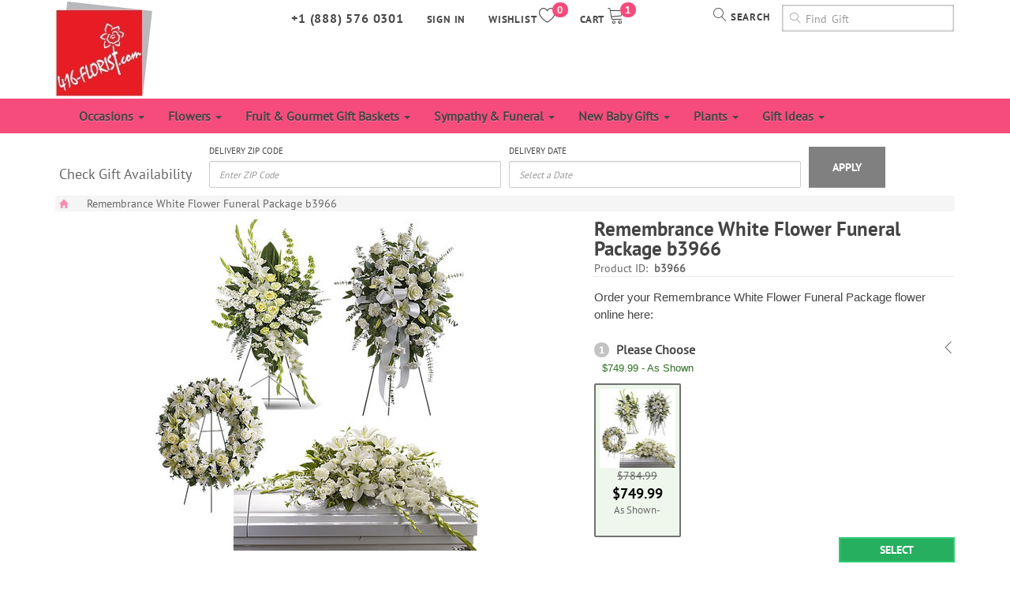

--- FILE ---
content_type: text/html; charset=UTF-8
request_url: https://www.416-florist.com/flowers/product/remembrance-white-flower-funeral-package-b3966
body_size: 115111
content:
<!DOCTYPE html>
<html lang="en">
<head>

    		<!-- Google Tag Manager -->
		<script>(function(w,d,s,l,i){w[l]=w[l]||[];w[l].push({'gtm.start':
						new Date().getTime(),event:'gtm.js'});var f=d.getElementsByTagName(s)[0],
					j=d.createElement(s),dl=l!='dataLayer'?'&l='+l:'';j.async=true;j.src=
					'https://www.googletagmanager.com/gtm.js?id='+i+dl;f.parentNode.insertBefore(j,f);
			})(window,document,'script','dataLayer','GTM-W6S47NF');</script>
		<!-- End Google Tag Manager -->
     
    <meta charset="utf-8">
    <meta http-equiv="X-UA-Compatible" content="IE=edge">
    <meta name="viewport" content="width=device-width, initial-scale=1, maximum-scale=1, user-scalable=0">

    <meta name="HandheldFriendly" content="true">
    <meta name="MobileOptimized" content="320">

    <!-- The above 3 meta tags *must* come first in the head; any other head content must come *after* these tags -->
    <link rel="shortcut icon" href="/assets/images/favicon.ico" type="image/x-icon">
    <link rel="icon" href="/assets/images/favicon.ico" type="image/x-icon">

    <title>Remembrance White Flower Funeral Package b3966 | Flower Delivery | Flower Shop</title>
    <base href="https://www.416-florist.com/" >
    <!-- Bootstrap -->
    <link href="/assets/styles/bootstrap.css" rel="stylesheet">
    <link href="/assets/styles/bootstrap-theme.css" rel="stylesheet">
<!--    <link href="/assets/styles/hover.css" rel="stylesheet">-->
    <link href="/assets/styles/cssmenu.css" rel="stylesheet">
    <link href="/assets/styles/public.css" rel="stylesheet">
    <link href="/assets/styles/style.css" rel="stylesheet">

    <!-- print style -->
    <link href="/assets/styles/print.min.css" rel="stylesheet">

    <!-- OWL Carousel -->
    <link href="/assets/styles/owlcarousel/owl.carousel.css" rel="stylesheet">
    <link href="/assets/styles/owlcarousel/owl.theme.css" rel="stylesheet">

    <!-- gallery-detail -->
    <link rel='stylesheet'  href='/assets/styles/gallery/masterslider.css' type='text/css' media='all'>
    <link rel='stylesheet' href='/assets/styles/gallery/masterslider.main.css' type='text/css' media='all'>
    <link rel='stylesheet' href='/assets/styles/gallery/ms-slider.css' type='text/css' media='all'>

    <!--font moon-->
    <link rel="stylesheet" type="text/css" href="/assets/styles/font-icon/font-moon.css"/>
    <link rel="stylesheet" type="text/css" href="/assets/styles/font-icon/icon-empty.css"/>
<!--    <link rel="stylesheet" type="text/css" href="/assets/styles/fontello.css?ver=1.0.0" media="screen">-->

    <!--rating-->
<!--    <link rel="stylesheet" type="text/css" href="/assets/styles/rating/bars.css"/>-->
    <link rel="stylesheet" type="text/css" href="/assets/styles/rating/bootstrap-stars.css"/>

    <!--jquery-ui-->
    <link rel="stylesheet" type="text/css" href="/assets/styles/jquery-ui.css"/>

    <!-- HTML5 shim and Respond.js for IE8 support of HTML5 elements and media queries -->
    <!-- WARNING: Respond.js doesn't work if you view the page via file:// -->
    <!--[if lt IE 9]>
    <script src="https://oss.maxcdn.com/html5shiv/3.7.3/html5shiv.min.js"></script>
    <script src="https://oss.maxcdn.com/respond/1.4.2/respond.min.js"></script>
    <![endif]-->

<link rel="canonical" href="https://www.416-florist.com/flowers/product/remembrance-white-flower-funeral-package-b3966"/>
            <meta name="description" content="This timeless and sophisticated package consists of four beautiful white funeral arrangements. With this amazing deal you will get two standing sprays, a casket spray and a circular wreath. These flowers are a beautiful addition to visitation and funeral service rooms. We offer free funeral home delivery to any funeral home in the greater Toronto area with this package.&amp;nbsp;"/>
                <meta name="keywords" content="Sympathy & Funeral New Baby Gifts Plants All Products Fruit & Gourmet Gift Baskets Gift Ideas International Deliveries Toronto Specials Plant Care Flowers Occasions Holiday Funeral Homes Hospitals Canada Silk Flowers & Artificial Plants Wedding Toronto funeral flowers Toronto funeral flowers To Be Fixed toronto flowers,florist,flower shop"/>
                
    <script>
        var isLoggedIn = false;
        var csrfParam = "token=44a067e4be5847772b5b4a0274cf7167";
        var messageId = 1;
        var _eventTarget = '';
        var _eventArgument = '';
        var show_popup = true;
            </script>

    <script src='https://www.google.com/recaptcha/api.js'></script>


    

    



</head>
<body>
    	<!-- Google Tag Manager (noscript) -->
	<noscript><iframe src="https://www.googletagmanager.com/ns.html?id=GTM-W6S47NF"
					  height="0" width="0" style="display:none;visibility:hidden"></iframe></noscript>
	<!-- End Google Tag Manager (noscript) -->

    <script language="javascript" type="text/javascript">
        //<![CDATA[
        var cot_loc0=(window.location.protocol == "https:")? "https://secure.comodo.net/trustlogo/javascript/cot.js" :
            "http://www.trustlogo.com/trustlogo/javascript/cot.js";
        document.writeln('<scr' + 'ipt language="JavaScript" src="'+cot_loc0+'" type="text\/javascript">' + '<\/scr' + 'ipt>');
        //]]>
    </script>



    <!-- Facebook Conversion Code for Flowers Happy event -->
    <script>(function() {
            var _fbq = window._fbq || (window._fbq = []);
            if (!_fbq.loaded) {
                var fbds = document.createElement('script');
                fbds.async = true;
                fbds.src = '//connect.facebook.net/en_US/fbds.js';
                var s = document.getElementsByTagName('script')[0];
                s.parentNode.insertBefore(fbds, s);
                _fbq.loaded = true;
            }
        })();
        window._fbq = window._fbq || [];
        window._fbq.push(['track', '6023855260459', {'value':'749.99','currency':'USD'}]);
    </script>
    <noscript><img height="1" width="1" alt="" style="display:none" src="https://www.facebook.com/tr?ev=6023855260459&cd[value]=749.99&cd[currency]=USD&noscript=1" /></noscript>
    <!-- End Facebook Conversion Code for Flowers Happy event -->

    

    

<header >
    <div>
        <div class="container">
            <div class="top-menu">
                <div class="row">
                    <div class="col-md-2">
                        <div class="logo">
                            <a href="/" accesskey="h"> <img src="/assets/images/logo.png" class="img-responsive" style="float: left"></a>
                        </div>
                    </div>
                    <div class="col-md-10">
                        <div class="row">
                            <div class="col-md-12 col-lg-7 col-sm-9">
                                <ul>
                                    <li>
                                        <a href="/checkout/cart/" class="hvr-sweep-to-bottom">
                                            <span class="badge" id="cart-total" >1</span>
                                            <span class="hidden-xs">Cart</span>
                                            <span><i class="lnr lnr-cart"></i></span>
                                        </a>
                                    </li>
                                    <li>
                                        <a href="/account/wishlist/" class="hvr-sweep-to-bottom">
                                            <span class="badge" id="wishlist-count">0</span>
                                            <span class="hidden-xs">Wishlist</span>
                                            <span><i class="lnr lnr-heart"></i></span>
                                        </a>
                                    </li>
                                                                            <li class="">
                                            <a id="log-in" class="hvr-sweep-to-bottom">
                                                <span>Sign in</span>
                                            </a>
                                            <div class="main-sign-in light-bg-200">
                                                <div class="sign-in">
                                                    <form id="header-login-form" action="" method="post" enctype="multipart/form-data" role="form">
                                                        <div class="form-group">
                                                            <label for="">Email</label>
                                                            <input type="text" name="username" value="" class="form-control required email">
                                                            <!--                                                        <div class="error" id="error_username"></div>-->
                                                        </div>
                                                        <div class="form-group">
                                                            <label for="">Password</label>
                                                            <input type="password" AUTOCOMPLETE="off" name="password" value="" class="form-control required" >
                                                            <!--                                                        <div class="error" id="error_password"></div>-->
                                                        </div>
                                                        <div class="form-group">
                                                            <div class="g-recaptcha" data-sitekey="6LcoshoUAAAAAGjCbrQ3_rBBMd-7wNul08tXtfyk"></div>                                                            <div class="error" id="error_g-recaptcha-response"></div>
                                                        </div>
                                                        <label for="remember">Remember Me: <input type="checkbox" name="remember" value="1" id="remember"></label>
                                                        <a class="" href="/account/forgotten_password/" style="display: block"> Forgot Password</a>
                                                        <button type="submit" name="button_login" class="btn hvr-shutter-out-vertical btn-sm">Login</button>
                                                        <a href="/account/register/" class="btn hvr-shutter-out-vertical btn-sm" style="display: inline-block">
                                                            <span class="lnr lnr-lock" aria-hidden="true"></span> register
                                                        </a>
<!--                                                        <section class="login-content inside-box">-->
<!--                                                            <h4>Social Login</h4>-->
<!--                                                            <div class="col-md-12">-->
<!--                                                                <div class="btn-block btn-facebook inside-box"><a href="/account/social_login/facebook/"><span class="icon icon-facebook pull-left"></span>Sign in with Facebook</a></div>-->
<!--                                                            </div>-->
<!--                                                            <div class="col-md-12">-->
<!--                                                                <div class="btn-block btn-google inside-box"><a href="/account/social_login/google/"><span class="icon icon-google-plus pull-left"></span>Sign in with Google</a></div>-->
<!--                                                            </div>-->
<!--                                                        </section>-->
                                                        <input type="hidden" name="dologin" value="1">
                                                                                                                    <input type="hidden" name="token" value="44a067e4be5847772b5b4a0274cf7167"/>
                                                                                                            </form>
                                                </div>
                                            </div>
                                        </li>
                                    
                                                                        <li class="hidden-xs"><a href="tel:18885760301" class="phone-number">+1 (888) 576 0301</a> </li>
                                </ul>
                            </div>
                            <div class="col-md-12 col-lg-5 col-sm-9 col-xs-8">
                                <div class="right-top-menu">
                                    <div class="search-menu">
                                        <form action="/search/" method="get" class="form-horizontal">
                                            <div class="form-group">
                                                <label for="search-text" class="col-lg-5 col-md-7 hidden-xs control-label text-left" style="font-size: 13px;padding-top: 0px">
                                                    <span><i class="lnr lnr-magnifier"></i></span>
                                                    <span class="hidden-xs">search</span>
                                                </label>
                                                <div class="col-lg-7 col-md-5 col-md-push-0 col-sm-7 col-sm-push-5" style="padding: 0;">
                                                    <input type="text" class="form-control search-input other-font" name="tag" id="iconified" placeholder="&#xe86f; Find Gift" style="direction: ltr;font-size: 14px;box-shadow: 0 0 3px #545454 inset !important;" required>
                                                </div>
                                            </div>
                                        </form>
                                    </div>
                                    <!--End top menu-->
                                </div>
                            </div>
                        </div>
                    </div>
                </div>
            </div>
        </div>
    </div>

<!--===========menu===========-->

    <div class="light-bg">
        <div class="container">
            <div class="navbar-default" role="navigation" style="border: 0;background: none;box-shadow: unset;">
                <div class="navbar-header row">
                    <button type="button" class="navbar-toggle" data-toggle="collapse" data-target=".navbar-collapse">
                        <span class="sr-only">Toggle navigation</span>
                        <span class="icon-bar"></span>
                        <span class="icon-bar"></span>
                        <span class="icon-bar"></span>
                    </button>
                    <div class="visible-xs" style="float: right;width: 50%;">
                        <a href="tel:18885760301" class="mobile-phone-number">+1 (888) 576 0301</a>
                    </div>
                                    </div>
                <div class="navbar-collapse collapse">
                    <ul class="nav navbar-nav"><li><a href='/occasions/' style="padding: 10px 13px !important;" >Occasions  <span class="caret"></span></a><ul class="dropdown-menu"><li><a href='/occasions/anniversary/' style="padding: 10px 13px !important;" >Anniversary</a></li><li><a href='/occasions/birthday/' style="padding: 10px 13px !important;" >Birthday  <span class="caret"></span></a><ul class="dropdown-menu"><li><a href='/occasions/birthday/birthday-gift-basket/' style="padding: 10px 13px !important;" >Birthday Gift Basket</a></li></ul></li><li><a href='/occasions/just-because/' style="padding: 10px 13px !important;" >Just Because</a></li><li><a href='/occasions/graduation-flowers/' style="padding: 10px 13px !important;" >Graduation Flowers</a></li><li><a href='/occasions/love-romance/' style="padding: 10px 13px !important;" >Love & Romance</a></li><li><a href='/occasions/get-well/' style="padding: 10px 13px !important;" >Get Well</a></li><li><a href='/occasions/wedding-flowers/' style="padding: 10px 13px !important;" >Wedding Flowers  <span class="caret"></span></a><ul class="dropdown-menu"><li><a href='/occasions/wedding-flowers/bridal-bouquets/' style="padding: 10px 13px !important;" >Bridal Bouquets</a></li><li><a href='/occasions/wedding-flowers/wedding-table-centerpieces/' style="padding: 10px 13px !important;" >Wedding Table Centerpieces</a></li><li><a href='/occasions/wedding-flowers/wedding-ceremony-flowers/' style="padding: 10px 13px !important;" >Wedding Ceremony Flowers</a></li><li><a href='/occasions/wedding-flowers/flower-table-arrangements/' style="padding: 10px 13px !important;" >Flower Table Arrangements</a></li><li><a href='/occasions/wedding-flowers/wedding-flower-packages-toronto/' style="padding: 10px 13px !important;" >Wedding Flower Packages Toronto</a></li><li><a href='/occasions/wedding-flowers/bridesmaids-bouquets/' style="padding: 10px 13px !important;" >Bridesmaids Bouquets</a></li><li><a href='/occasions/wedding-flowers/maid-of-honour-bouquets/' style="padding: 10px 13px !important;" >Maid-of-Honour Bouquets</a></li><li><a href='/occasions/wedding-flowers/floral-headpieces/' style="padding: 10px 13px !important;" >Floral Headpieces</a></li><li><a href='/occasions/wedding-flowers/wedding-pew-decorations/' style="padding: 10px 13px !important;" >Wedding Pew Decorations</a></li><li><a href='/occasions/wedding-flowers/wedding-reception-flowers/' style="padding: 10px 13px !important;" >Wedding Reception Flowers</a></li></ul></li><li><a href='/occasions/corsages-boutonnieres/' style="padding: 10px 13px !important;" >Corsages & Boutonnieres</a></li></ul></li><li><a href='/flowers/' style="padding: 10px 13px !important;" >Flowers  <span class="caret"></span></a><ul class="dropdown-menu"><li><a href='/flowers/best-selling-flowers/' style="padding: 10px 13px !important;" >Best Selling Flowers</a></li><li><a href='/flowers/tulips/' style="padding: 10px 13px !important;" >Tulips</a></li><li><a href='/flowers/prom-corsages-boutonnieres/' style="padding: 10px 13px !important;" >Prom Corsages & Boutonnieres</a></li><li><a href='/flowers/roses/' style="padding: 10px 13px !important;" >Roses  <span class="caret"></span></a><ul class="dropdown-menu"><li><a href='/flowers/roses/yellow-roses/' style="padding: 10px 13px !important;" >Yellow Roses</a></li><li><a href='/flowers/roses/orange-roses/' style="padding: 10px 13px !important;" >Orange Roses</a></li><li><a href='/flowers/roses/pink-roses/' style="padding: 10px 13px !important;" >Pink Roses</a></li><li><a href='/flowers/roses/blue-roses/' style="padding: 10px 13px !important;" >Blue Roses</a></li><li><a href='/flowers/roses/mix-color-rose/' style="padding: 10px 13px !important;" >Mix Color Rose</a></li><li><a href='/flowers/roses/peach-roses/' style="padding: 10px 13px !important;" >Peach Roses</a></li><li><a href='/flowers/roses/rose-petals/' style="padding: 10px 13px !important;" >Rose Petals</a></li><li><a href='/flowers/roses/red-roses/' style="padding: 10px 13px !important;" >Red Roses</a></li><li><a href='/flowers/roses/white-roses/' style="padding: 10px 13px !important;" >White Roses</a></li></ul></li><li><a href='/flowers/hydrangeas/' style="padding: 10px 13px !important;" >Hydrangeas</a></li><li><a href='/flowers/irises/' style="padding: 10px 13px !important;" >Irises</a></li><li><a href='/flowers/gerbera-daisies/' style="padding: 10px 13px !important;" >Gerbera Daisies</a></li><li><a href='/flowers/summer-flowers/' style="padding: 10px 13px !important;" >Summer Flowers</a></li><li><a href='/flowers/autumn-flowers/' style="padding: 10px 13px !important;" >Autumn Flowers</a></li><li><a href='/flowers/sunflowers/' style="padding: 10px 13px !important;" >Sunflowers</a></li><li><a href='/flowers/carnations/' style="padding: 10px 13px !important;" >Carnations</a></li><li><a href='/flowers/orchids/' style="padding: 10px 13px !important;" >Orchids</a></li><li><a href='/flowers/freesia/' style="padding: 10px 13px !important;" >Freesia</a></li><li><a href='/flowers/lily/' style="padding: 10px 13px !important;" >Lily</a></li><li><a href='/flowers/wedding-flowers/' style="padding: 10px 13px !important;" >Wedding Flowers  <span class="caret"></span></a><ul class="dropdown-menu"><li><a href='/flowers/wedding-flowers/wedding-centerpieces/' style="padding: 10px 13px !important;" >Wedding Centerpieces</a></li><li><a href='/flowers/wedding-flowers/bridal-bouquet/' style="padding: 10px 13px !important;" >Bridal Bouquet</a></li><li><a href='/flowers/wedding-flowers/bridesmaid-bouquets-toronto/' style="padding: 10px 13px !important;" >Bridesmaid Bouquets Toronto</a></li><li><a href='/flowers/wedding-flowers/flowers-for-wedding-reception/' style="padding: 10px 13px !important;" >Flowers For Wedding Reception</a></li><li><a href='/flowers/wedding-flowers/flowers-for-wedding-ceremony/' style="padding: 10px 13px !important;" >Flowers For Wedding Ceremony</a></li><li><a href='/flowers/wedding-flowers/toronto-wedding-floral-packages/' style="padding: 10px 13px !important;" >Toronto Wedding Floral Packages</a></li><li><a href='/flowers/wedding-flowers/wedding-pew-bows/' style="padding: 10px 13px !important;" >Wedding Pew Bows</a></li></ul></li></ul></li><li><a href='/fruit-gourmet-gift-baskets/' style="padding: 10px 13px !important;" >Fruit & Gourmet Gift Baskets  <span class="caret"></span></a><ul class="dropdown-menu"><li><a href='/fruit-gourmet-gift-baskets/gourmet-baskets/' style="padding: 10px 13px !important;" >Gourmet Baskets</a></li><li><a href='/fruit-gourmet-gift-baskets/office-fruit/' style="padding: 10px 13px !important;" >Office Fruit</a></li><li><a href='/fruit-gourmet-gift-baskets/christmas-fruit-baskets/' style="padding: 10px 13px !important;" >Christmas Fruit Baskets</a></li><li><a href='/fruit-gourmet-gift-baskets/organic-gift-baskets/' style="padding: 10px 13px !important;" >Organic Gift Baskets</a></li><li><a href='/fruit-gourmet-gift-baskets/spa-gift-baskets/' style="padding: 10px 13px !important;" >Spa Gift Baskets</a></li><li><a href='/fruit-gourmet-gift-baskets/fruit-flowers-gourmet-baskets/' style="padding: 10px 13px !important;" >Fruit, Flowers & Gourmet Baskets</a></li><li><a href='/fruit-gourmet-gift-baskets/nuts-dried-fruit-baskets/' style="padding: 10px 13px !important;" >Nuts & Dried Fruit Baskets</a></li><li><a href='/fruit-gourmet-gift-baskets/corporate-gift-baskets/' style="padding: 10px 13px !important;" >Corporate Gift Baskets</a></li><li><a href='/fruit-gourmet-gift-baskets/gift-for-him/' style="padding: 10px 13px !important;" >Gift, For Him</a></li><li><a href='/fruit-gourmet-gift-baskets/gift-for-her/' style="padding: 10px 13px !important;" >Gift, For Her</a></li><li><a href='/fruit-gourmet-gift-baskets/luxury-gift-baskets/' style="padding: 10px 13px !important;" >Luxury Gift Baskets</a></li><li><a href='/fruit-gourmet-gift-baskets/fruit-baskets/' style="padding: 10px 13px !important;" >Fruit & Gourmet Gift Baskets</a></li></ul></li><li><a href='/sympathy-funeral/' style="padding: 10px 13px !important;" >Sympathy & Funeral  <span class="caret"></span></a><ul class="dropdown-menu"><li><a href='/sympathy-funeral/sympathy-flowers-for-home/' style="padding: 10px 13px !important;" >Sympathy Flowers for Home</a></li><li><a href='/sympathy-funeral/funeral-service-flowers/' style="padding: 10px 13px !important;" >Funeral Service Flowers</a></li><li><a href='/sympathy-funeral/casket-sprays/' style="padding: 10px 13px !important;" >Casket Sprays</a></li><li><a href='/sympathy-funeral/funeral-wreaths/' style="padding: 10px 13px !important;" >Funeral Wreaths</a></li><li><a href='/sympathy-funeral/heart-standing-sprays/' style="padding: 10px 13px !important;" >Heart Standing Sprays</a></li><li><a href='/sympathy-funeral/cross-standing-sprays/' style="padding: 10px 13px !important;" >Cross Standing Sprays</a></li><li><a href='/sympathy-funeral/standing-sprays/' style="padding: 10px 13px !important;" >Standing Sprays</a></li><li><a href='/sympathy-funeral/traditional-sympathy-sprays/' style="padding: 10px 13px !important;" >Traditional Sympathy Sprays</a></li><li><a href='/sympathy-funeral/casket-adornment/' style="padding: 10px 13px !important;" >Casket Adornment</a></li><li><a href='/sympathy-funeral/family-funeral-flower-packages/' style="padding: 10px 13px !important;" >Family Funeral Flower Packages</a></li><li><a href='/sympathy-funeral/religious-funeral-tributes/' style="padding: 10px 13px !important;" >Religious Funeral Tributes</a></li></ul></li><li><a href='/new-baby-gifts/' style="padding: 10px 13px !important;" >New Baby Gifts  <span class="caret"></span></a><ul class="dropdown-menu"><li><a href='/new-baby-gifts/it-s-a-boy-gifts/' style="padding: 10px 13px !important;" >It's a Boy Gifts</a></li><li><a href='/new-baby-gifts/it-s-a-girl-gifts/' style="padding: 10px 13px !important;" >It's a Girl Gifts</a></li><li><a href='/new-baby-gifts/new-born-baby/' style="padding: 10px 13px !important;" >New Born Baby</a></li><li><a href='/new-baby-gifts/toddler/' style="padding: 10px 13px !important;" >Toddler</a></li></ul></li><li><a href='/plants/' style="padding: 10px 13px !important;" >Plants  <span class="caret"></span></a><ul class="dropdown-menu"><li><a href='/plants/large-indoor-plants/' style="padding: 10px 13px !important;" >Large Indoor  Plants</a></li><li><a href='/plants/houseplants/' style="padding: 10px 13px !important;" >Houseplants</a></li><li><a href='/plants/bonsai-tree/' style="padding: 10px 13px !important;" >Bonsai Tree</a></li><li><a href='/plants/orchid-plants/' style="padding: 10px 13px !important;" >Orchid Plants</a></li><li><a href='/plants/lucky-bamboo/' style="padding: 10px 13px !important;" >Lucky Bamboo</a></li><li><a href='/plants/dish-gardens/' style="padding: 10px 13px !important;" >Dish Gardens</a></li><li><a href='/plants/flowering-plants/' style="padding: 10px 13px !important;" >Flowering Plants</a></li><li><a href='/plants/cactus/' style="padding: 10px 13px !important;" >Cactus</a></li><li><a href='/plants/office-plants/' style="padding: 10px 13px !important;" >Office Plants</a></li><li><a href='/plants/silk/artificial-plants/' style="padding: 10px 13px !important;" >Silk/Artificial Plants</a></li></ul></li><li><a href='/gift-ideas/' style="padding: 10px 13px !important;" >Gift Ideas  <span class="caret"></span></a><ul class="dropdown-menu"><li><a href='/gift-ideas/christmas-gift-baskets-idea/' style="padding: 10px 13px !important;" >Christmas Gift Baskets Idea</a></li><li><a href='/gift-ideas/gift-for-her/' style="padding: 10px 13px !important;" >Gift for Her</a></li><li><a href='/gift-ideas/gift-for-him/' style="padding: 10px 13px !important;" >Gift for Him</a></li></ul></li></ul>                </div><!--/.nav-collapse -->
            </div>
        </div>
    </div>
    <!--========end menu========-->

    <div style="padding-top: 9px;" class="hidden-xs">
        <div class="container">
    <div class="gift-finder" >
        <form name="gift-finder-form" method="post" id="gift-finder-form">
            <div class="steps">
                <div class="col-md-2" style="padding: 0 5px;">
                    <div>
                        <div style="font-size: 18px;padding-top: 30px;font-family: unset;">Check Gift Availability</div>
                    </div>
                </div>
                <div class="step-1 col-md-4" style="padding: 0 5px;">
                    <div>
                        <label for="giftfinder-postal_code" style="font-family: inherit;font-size: 11px;text-transform: uppercase;">Delivery Zip Code</label>
                        <input type="text" id="giftfinder-postal_code" name="giftfinder_postal_code" value=""
                               placeholder="Enter ZIP Code" aria-required="true" class="form-control">
                    </div>
                </div>
                <div class="step-2 col-md-4" style="padding: 0 5px;">
                    <div>
                        <label for="giftfinder-delivery_date" style="font-family: inherit;font-size: 11px;text-transform: uppercase;">Delivery Date</label>
                        <input type="text" id="giftfinder-delivery_date" name="giftfinder_delivery_date" value=""
                               placeholder="Select a Date" aria-required="true" class="form-control">
                    </div>
                </div>
<!--                <div class="step-3 col-md-2" style="padding: 0 5px;">-->
<!--                    <div>-->
<!--                        <label for="giftfinder-delivery_location" style="font-family: inherit;font-size: 11px;text-transform: uppercase;">Location Type</label>-->
<!--                        <select class="form-control" name="giftfinder_delivery_location" id="giftfinder-delivery_location" aria-required="true">-->
<!--                            <option value="">Select A Location Type</option>-->
<!--                            --><!--                                <option value="--><!--" --><!-- >--><!--</option>-->
<!--                            --><!--                        </select>-->
<!--                    </div>-->
<!--                </div>-->
<!--                <div class="step-4 col-md-2" style="padding: 0 5px;">-->
<!--                    <div>-->
<!--                        <label for="giftfinder-occasion_id" style="font-family: inherit;font-size: 11px;text-transform: uppercase;">Occasion (optional)</label>-->
<!--                        <select id="giftfinder-occasion_id" name="giftfinder_occasion_id" class="form-control" aria-required="true">-->
<!--                            <option value="">Select an Occasion</option>-->
<!--                            --><!--                                <option value="--><!--" --><!-- >--><!--</option>-->
<!--                            --><!--                        </select>-->
<!--                    </div>-->
<!--                </div>-->
                <div class="col-md-2" style="padding: 0 5px;">
                    <div style="padding-top: 8px;">
                        <button type="submit" style="border: none;background: gray;color: white;padding: 16px 30px;font-weight: normal;" class="btn btn-md ">Apply</button>
                    </div>
                </div>
            </div>
        </form>
        </div>
        </div>
    </div>
    </header>

<!--breadcrumb-->
    <nav class="container hidden-xs">
        <div class="row">
            <div class="col-md-12">
                <div class="main-breadcrumb">
                    <ol class = "breadcrumb">
                        <li><a href="/"><span class="glyphicon glyphicon-home""></span></a></li>
                                                    <li itemprop="itemListElement" itemscope itemtype="http://schema.org/ListItem">
                                <a itemprop="item" href="/flowers/product/remembrance-white-flower-funeral-package-b3966">Remembrance White Flower Funeral Package b3966</a>
                                <meta itemprop="position" content="1">
                            </li>
                                            </ol>
                </div>
            </div>
        </div>
    </nav>
<!--end breadcrumb-->



<!--====notify====-->
<div class="container main-notify" id="main-notify"><div class="row"></div></div>
<div class="container" id="form_start">
    <div class="row">
        <section class="col-md-6 col-lg-7">
            <form class="" action="/flowers/product/remembrance-white-flower-funeral-package-b3966" method="post" name="cartInfo" id="cart-info-form-extra">
                <!--========Gallery Product=========-->
                <article class="main-gallery-product">
                    <div class="main-galley inside-box">
                                                <div class="galley" style="width:100%">
                            <div class="inner-gallery" style="width:100%" >
                                <img id="zoom_05" src="/image/product/3000/3000/3085/7062pd.jpg"
                                     data-zoom-image="/image/product/3000/3000/3085/7062pd_800x800.jpg"
                                     class="img-responsive"/>
                            </div>
                        </div>

                    </div><!-- end main galley-->
                </article>
                <!--========end Gallery Product==========-->
                <hr class="clearfix">

                <!--Product Options Bottom-->
                                
                <div class="clearfix"></div>

                <!-- ============tab section============= -->
                <div class="row main-tab-product hidden-xs hidden-sm">
                    <ul class="menu-tab-product">
                                                    <li class="active"><a data-toggle="tab" href="#tab1">Description</a></li>
                                                                                                                    </ul>
                    <div class="tab-content read-more">
                                                    <section class="tab-pane fade in active" id="tab1">
                                <span></span>
                                <div class="main-section-tab">
                                    <p><p>This timeless and sophisticated package consists of four beautiful white funeral arrangements. With this amazing deal you will get two standing sprays, a casket spray and a circular wreath. These flowers are a beautiful addition to visitation and funeral service rooms. We offer free funeral home delivery to any funeral home in the greater Toronto area with this package.&nbsp;</p></p>
                                </div>
                            </section>
                                                                                                                    </div>
                    <div id="read-more">See more</div>
                </div>
                <!--=========end tab section============-->
            </form>
            </section>

            <section class="col-md-6 col-lg-5">
            <form class="" action="/flowers/product/remembrance-white-flower-funeral-package-b3966" method="post" name="cartInfo" id="cart-info-form">
                <div class="name-product">
                    <h1>Remembrance White Flower Funeral Package b3966</h1>
                    <span class="sku-p">Product ID:&nbsp;<b>&nbsp;b3966</b></span>
                </div>
                <hr style="margin-top: 0;">
                <div>
                    <h2 style="font-size: 15px;font-family: 'GothamBook',arial !important;margin-bottom: 0;">Order your Remembrance White Flower Funeral Package flower online here:</h2>
                </div>
                <!--delivery location-->
                <div class="form-group">
                    <br>
                    <div class="header-aside-item-p" id="main_product_detail_header">
                        <div><span class="badge">1</span> Please Choose <i class="lnr lnr-chevron-left title-arrow"></i>
                            <br><span class="step_selection show_product_detail">
                                $749.99 - As Shown                            </span>
                        </div>
                    </div>
                    <div id="main_product_detail" class="product-detail">
                                                                                    <div id="item-product-detail-7062"
                                     class="item-product-detail highlight"
                                     onclick="setDetailImage(this)" data-value="7062"
                                     data-thumb-image="/image/product/3000/3000/3085/7062pd_100x100.jpg"
                                     data-image="/image/product/3000/3000/3085/7062pd.jpg"
                                     data-zoom-image="/image/product/3000/3000/3085/7062pd_800x800.jpg"
                                     data-price="$749.99">
                                    <img class="img-responsive"
                                         src="/image/product/3000/3000/3085/7062pd_100x100.jpg"
                                         alt="">
                                                                            <span class="msrp">$784.99</span>
                                                                                                                                                <span class="price ">$749.99</span>
                                    <span class="size">As Shown-</span>
                                </div>
                                                        <input type="hidden" name="product_detail" value="7062">
                                                                                <div class="clearfix">
                        <button type="button" data-target="product_detail_option"
                                class="btn btn-fill-pick nextStep next-step-btn">Select
                        </button>
                    </div>
                    </div>
                                    </div>
                <div class="clearfix"></div>
                <!--Product Options Sidebar-->
                                                    <div>
                        <h4 id="main_other_options_header" class="badge-label"><span class="badge">*</span> Gifts:<i
                                    class="lnr lnr-chevron-down title-arrow"></i></h4>
                        <div id="main_other_options" class="">
                                                            <h4>- Package Funeral Stand <p>Funeral homes offer stands. For flowers sent elsewhere, please ensure to include a stand:</h4>
                                                                <div class="main-carousel-option Thumb-List">
                                    <div class="carousel-option">
                                                                                    <div class="sub-item-product-detail po_thumb "
                                                 data-option_id="29"
                                                 data-value="204">
                                                <img src="/image/option/29/204od_100x100.jpg"
                                                     alt="Please note if flowers are going to residential address a stand is required for the flowers. If they're being delivered to a funeral home a stand is provided. ">
                                                <p class="text-block price">$0.00</p>
                                                <p class="text-block name"><b> No Stand </b><p> Flowers going to a funeral home.</p>
                                                <input type="hidden"
                                                       id="po_29_204"
                                                       name="product_option[29][]"
                                                       value="">
                                            </div>
                                                                                    <div class="sub-item-product-detail po_thumb "
                                                 data-option_id="29"
                                                 data-value="203">
                                                <img src="/image/option/29/203od_100x100.jpg"
                                                     alt="Please note if flowers are going to residential address a stand is required for the flowers. If they're being delivered to a funeral home a stand is provided. ">
                                                <p class="text-block price">$89.99</p>
                                                <p class="text-block name"><b>Add 3 Metal Stands</b> <p> Flowers going to any location that is not a funeral home.</p>
                                                <input type="hidden"
                                                       id="po_29_203"
                                                       name="product_option[29][]"
                                                       value="">
                                            </div>
                                                                                    <div class="sub-item-product-detail po_thumb "
                                                 data-option_id="29"
                                                 data-value="205">
                                                <img src="/image/option/29/205od_100x100.jpg"
                                                     alt="Please note if flowers are going to residential address a stand is required for the flowers. If they're being delivered to a funeral home a stand is provided. ">
                                                <p class="text-block price">$149.99</p>
                                                <p class="text-block name"><b>Add 3 Bamboo Stands</b> <p> Flowers going to any location that is not a funeral home.</p>
                                                <input type="hidden"
                                                       id="po_29_205"
                                                       name="product_option[29][]"
                                                       value="">
                                            </div>
                                                                            </div>
                                </div>
                                                                                    <div class="clearfix">
                                <button type="button" class="btn btn-fill-pick nextStep next-step-btn">Select</button>
                            </div>
                        </div>
                    </div>
                                <hr style="margin-top: 0;">
                <div>
                    <h2 style="font-size: 15px;font-family: 'GothamBook',arial !important;margin-bottom: 0;">Order your Remembrance White Flower Funeral Package flower online here:</h2>
                </div>
                <!--delivery location-->
                <div id="main_delivery_location_header" class="header-aside-item-p">
                    <div><span class="badge">2</span> Delivery Location: <span class="step_selection show_valid_postal_code"></span>
                        <i class="lnr lnr-chevron-down title-arrow"></i></div>
                </div>
                <hr>
                <div id="main_delivery_location" class="main-aside-item-p collapse">
                    <div class="row">
                        <p id="delivery_location_notify" class="text-danger"></p>
                        <div class="col-sm-6 form-group">
                            <input type="text" class="form-control" name="postal_code"
                                   value="" id="postal_code"
                                   placeholder="Enter Zip/postal Code">
                            <p id="err_postal_code" class="text-danger" style="display: none;">
                                <small>please enter a valid zip/postal code</small>
                            </p>
                        </div>
                        <div class="col-sm-6 form-group">
                            <select class="form-control" name="delivery_location" id="delivery_location">
                                <option value="">Select a delivery location</option>
                                                                    <option value="11"  >Home</option>
                                                                    <option value="10"  >Apartment</option>
                                                                    <option value="2"  >Company or Business</option>
                                                                    <option value="4"  >Hospital/Nursing Home</option>
                                                                    <option value="3"  >Funeral Homes</option>
                                                                    <option value="9"  >Church</option>
                                                                    <option value="5"  >Other</option>
                                                            </select>
                            <p id="err_delivery_location" class="text-danger" style="display: none;">
                                <small>please Select delivery location</small>
                            </p>
                        </div>
                    </div>
                    <div class="clearfix">
                        <a href="https://www.canadapost.ca/cpo/mc/personal/postalcode/fpc.jsf" class="text-pink"
                           target="_blank">Find Zip Code | Postal Code</a>
                        <button type="button" class="btn btn-fill-pick nextStep next-step-btn">Select</button>
                    </div>
                </div>
                <!--delivery date-->
                <div id="main_delivery_date_header" class="header-aside-item-p">
                    <div>
                        <span class="badge">3</span> Delivery Date: <span class="step_selection" id="delivery_date_title"></span>
                        <i class="lnr lnr-chevron-down title-arrow"></i>
                    </div>
                </div>
                <hr>
                <div id="main_delivery_date" class="main-aside-item-p collapse">
                    <div class="row">
                        <div class="col-sm-6">
                            <div>
                                <label for="delivery-date-input">Pick a date:</label>
                                <input name="delivery_date" value=""  id="delivery-date-input" type='text' class="form-control"/>
                            </div>
                            <p id="err_delivery_date" class="text-danger" style="display: none;">
                                <small>Please select a valid date</small>
                            </p>
                        </div>
                        <div class="col-sm-6">

                        </div>
                    </div>
                    <div class="clearfix">
                        <button type="button" class="btn btn-fill-pick nextStep next-step-btn">Select</button>
                    </div>
                </div>
                <!--gift cart message-->
                <div id="main_gift_message_header" class="header-aside-item-p">
                    <div>
                        <span class="badge">4</span> Gift Card Message: <span class="step_selection" id="occasion_title"></span>
                        <i class="lnr lnr-chevron-down title-arrow"></i>
                    </div>
                </div>
                <hr>
                <div id="main_gift_message" class="main-aside-item-p collapse">
                    <div class="row">
                        <div class="col-sm-7 form-group">
                            <div class="row">
                                <span class="col-sm-3">Occasion</span>
                                <div class="col-sm-9">
                                    <select id="occasion_id" name="occasion_id" class="form-control">
                                        <option value="">Select an occasion</option>
                                                                                    <option value="1"  >Birthday</option>
                                                                                    <option value="2"  >Anniversary</option>
                                                                                    <option value="4"  >Get Well</option>
                                                                                    <option value="5"  >Business Gifts</option>
                                                                                    <option value="3"  >Sympathy</option>
                                                                                    <option value="7"  >New Baby</option>
                                                                                    <option value="8"  >Anytime</option>
                                                                                    <option value="6"  >Holiday</option>
                                                                            </select>
                                </div>
                            </div>
                            <p id="err_occasion_id" class="text-danger" style="display: none;">
                                <small>Please select an occasion</small>
                            </p>
                        </div>
                        <div class="col-sm-5">
                            <span id="message_suggest" style="cursor: pointer" data-toggle=""
                                  data-target="#sugesst-modal"><i class="lnr lnr-license"></i> Message Suggestions</span>
                        </div>
                    </div>
                    <div class="form-group">
                        <label>Gift Card Message</label>
                        <textarea id="message-gift" name="message" class="form-control"
                                  rows="3"></textarea>
                        <p class="font-13">(Please do not forget to either include your signature in your message or
                            check the anonymous box.)</p>
                        <div class="inside-box">
                            <div class="checkbox pull-left">
                                <label>
                                    <input type="checkbox" name="anonymous" value="1" >
                                    Anonymous
                                </label>
                            </div>
                            <!--carousel options-->
                                                                        <div class="checkbox pull-left " style="width: 100%;" id="option_4">
                                                <label>
                                                    <input type="checkbox" name="product_option[4][]"
                                                           value="9"                                                       >
                                                    Greeting Card                                                    ($4.99)
                                                </label>
                                                                                            </div>
                                                                                    <div class="checkbox pull-left " style="width: 100%;" id="option_17">
                                                <label>
                                                    <input type="checkbox" name="product_option[17][]"
                                                           value="70"                                                     class="with-message" data-id="70"  >
                                                    Message on the Ribbon                                                    ($17.99)
                                                </label>
                                                                                                <div id="message-box-70" class="form-group" style="display: none">
                                                    <label for=""></label>
                                                    <input type="text" class="form-control" name="product_option_message[70]"
                                                           value="" placeholder="">
                                                </div>
                                                                                            </div>
                                                                </div>
                    </div>
                </div>
                <div class="clearfix"></div>

                <!--======add cart-wish-compare=====-->
                <div class="row">
                    <div class="col-sm-5">
                        <ul class="add-w-c add-product">
                            <li><span class="addToWishList" data-reference="3966" data-price="749.99" data-title="As Shown "><span class="bg-icon"><i
                                                class="lnr lnr-heart"></i></span> <span>Add to Wishlist</span></span>
                            </li>
                        </ul>
                    </div>
                    <div class="col-sm-7">
                        <span class="btn btn-addcart btn-block btn-green" style="display: none" id="addToCart"
                              data-sku="b3966">add to cart</span>
                        <span class="btn btn-continue btn-block btn-green nextStep" id="nextStep">Continue</span>
                    </div>
                </div>
                <!--=====end add cart-wish-compare=====-->
                <input type="hidden" name="cart_product_id" value="">
                <input type="hidden" name="quantity" value="1">
                <input type="hidden" name="reference" value="b3966">
                <input type="hidden" name="cart_status" value="add" id="cart_status">
                <input type="hidden" name="valid_postal_code" value=""
                       id="valid_postal_code">
                <input type="hidden" name="validated_postal_code" value=""
                       id="validated_postal_code">
                <input type="hidden" name="page_token" value="a7e4b94307fea46fe19163463bea34c9">
                                    <input type="hidden" name="token" value="44a067e4be5847772b5b4a0274cf7167"/>
                
                        </form>
                <div class="clearfix"></div>
                
                <!--========add coupon=======-->
                <div class="add-coupon" style="background: transparent">
                    <form id="add-coupon-form" method="post" enctype="multipart/form-data" data-toggle="validator"
                          role="form">
                        <div class="row">
                            <div class="col-sm-8">
                                <input type="text" name="coupon_code" class="form-control" placeholder="Please enter your coupon" required>
                                <label id="coupon_code-error" class="error" for="coupon_code"></label>
                            </div>
                            <div class="col-sm-4">
                                <button type="submit" id="add-coupon-btn"
                                        class="btn btn-trancparent hvr-shutter-out-vertical btn-block"
                                        style="padding: 6px 3px">Apply Coupon
                                </button>
                            </div>
                        </div>
                    </form>
                </div>
                <!--========end add coupon=======-->

                <div class="main-social">
                    <ul>
                        <li><a rel="external" target="_blank" href="https://www.facebook.com/sharer/sharer.php?u=https://www.416-florist.com/flowers/product/remembrance-white-flower-funeral-package-b3966"><i class="icon icon-facebook"></i></a></li>
                        <li><a rel="external" target="_blank" href="https://twitter.com/home?status=https://www.416-florist.com/flowers/product/remembrance-white-flower-funeral-package-b3966"><i class="icon icon-twitter"></i></a></li>
                        <li><a rel="external" target="_blank" href="https://plus.google.com/share?url=https://www.416-florist.com/flowers/product/remembrance-white-flower-funeral-package-b3966"><i class="icon icon-google-plus"></i></a></li>
                        <li><a rel="external" target="_blank" data-pin-do="buttonPin" href="https://www.pinterest.com/pin/create/button/?url=https://www.416-florist.com/flowers/product/remembrance-white-flower-funeral-package-b3966&media=https://www.416-florist.com/image/product/3000/3000/3085/7062pd_800x800.jpg&description=&lt;p&gt;This timeless and sophisticated package consists of four beautiful white funeral arrangements. With this amazing deal you will get two standing sprays, a casket spray and a circular wreath. These flowers are a beautiful addition to visitation and funeral service rooms. We offer free funeral home delivery to any funeral home in the greater Toronto area with this package.&amp;nbsp;&lt;/p&gt;"><i class="icon icon-pinterest"></i></a></li>
                    </ul>
                </div>

                            </section>

		            <div class="clearfix"></div>
            <header class="title-index-carousel">
                <h2>Related Products</h2>
            </header>
            <section class="">
                <div>
					<div class="main-carousel-index">
    <div class="carousel-index">
           <div class="item-product">
            <div class="image-item-product">
                <!--                            <a href="--><?//= $product['product_url']; ?><!--">-->
                <!--                                <div class="hover-product visible-lg">-->
                <!--                                    <div class="inner-hover-product inside-box">-->
                <!--                                        <span class="btn btn-block btn-trancparent hvr-shutter-out-vertical">view detail</span>-->
                <!--                                        <br>-->
                <!--                                        <a href="#">-->
                <!--                                        <span class="btn btn-block btn-trancparent hvr-shutter-out-vertical addToWishList"-->
                <!--                                              data-reference="--><?//= $product['sku']; ?><!--">add to wishlist</span>-->
                <!--                                        </a>-->
                <!--                                    </div>-->
                <!--                                </div>-->
                <!--                            </a>-->
                <a href="/flowers/product/peach-funeral-family-flower-package-b1704">
                    <img src="/image/product/0/600/678/1375pd_250x250.jpg" class="img-responsive" alt="b1704">
                </a>
                <span class="btn addToWishList" style="position: absolute; left: 10px; top: 10px;"
                      data-reference="1704" data-price="549.99" data-title="Peach Funeral Family Flower Package-b1704">
                                    <i class="lnr lnr-heart"></i>
                                </span>
            </div>
            <div class="meta-item-product">
                <h3>Peach Funeral Family Flower Package</h3>
                <p>b1704</p>
                <div class="price-line">
                                    <span class="price ">$549.99</span>
                    <span class="msrp">$629.99</span>
                    <span class="save-price">13%</span>
                                </div>
                <div class="hidden-lg text-center" style="margin: -20px 10px 20px 10px;">
                    <span class="btn btn-lg  btn-trancparent hvr-shutter-out-vertical addToWishList" data-reference="1704" data-price="549.99" data-title="Peach Funeral Family Flower Package-b1704">
                        <i class="lnr lnr-heart"></i>
                    </span>
                    <a href="/flowers/product/peach-funeral-family-flower-package-b1704"><span class="btn btn-lg margin-10 btn-trancparent hvr-shutter-out-vertical">View Detail</span></a>
                    <div class="clearfix"></div>
                </div>
            </div>

        </div>
       <!--end item product-->
           <div class="item-product">
            <div class="image-item-product">
                <!--                            <a href="--><?//= $product['product_url']; ?><!--">-->
                <!--                                <div class="hover-product visible-lg">-->
                <!--                                    <div class="inner-hover-product inside-box">-->
                <!--                                        <span class="btn btn-block btn-trancparent hvr-shutter-out-vertical">view detail</span>-->
                <!--                                        <br>-->
                <!--                                        <a href="#">-->
                <!--                                        <span class="btn btn-block btn-trancparent hvr-shutter-out-vertical addToWishList"-->
                <!--                                              data-reference="--><?//= $product['sku']; ?><!--">add to wishlist</span>-->
                <!--                                        </a>-->
                <!--                                    </div>-->
                <!--                                </div>-->
                <!--                            </a>-->
                <a href="/flowers/product/remembrance-funeral-flower-package-b1705">
                    <img src="/image/product/0/600/679/1377od_250x250.jpg" class="img-responsive" alt="b1705">
                </a>
                <span class="btn addToWishList" style="position: absolute; left: 10px; top: 10px;"
                      data-reference="1705" data-price="634.99" data-title="Remembrance Funeral Flower Package-b1705">
                                    <i class="lnr lnr-heart"></i>
                                </span>
            </div>
            <div class="meta-item-product">
                <h3>Remembrance Funeral Flower Package</h3>
                <p>b1705</p>
                <div class="price-line">
                                    <span class="price">$634.99</span>
                                </div>
                <div class="hidden-lg text-center" style="margin: -20px 10px 20px 10px;">
                    <span class="btn btn-lg  btn-trancparent hvr-shutter-out-vertical addToWishList" data-reference="1705" data-price="634.99" data-title="Remembrance Funeral Flower Package-b1705">
                        <i class="lnr lnr-heart"></i>
                    </span>
                    <a href="/flowers/product/remembrance-funeral-flower-package-b1705"><span class="btn btn-lg margin-10 btn-trancparent hvr-shutter-out-vertical">View Detail</span></a>
                    <div class="clearfix"></div>
                </div>
            </div>

        </div>
       <!--end item product-->
           <div class="item-product">
            <div class="image-item-product">
                <!--                            <a href="--><?//= $product['product_url']; ?><!--">-->
                <!--                                <div class="hover-product visible-lg">-->
                <!--                                    <div class="inner-hover-product inside-box">-->
                <!--                                        <span class="btn btn-block btn-trancparent hvr-shutter-out-vertical">view detail</span>-->
                <!--                                        <br>-->
                <!--                                        <a href="#">-->
                <!--                                        <span class="btn btn-block btn-trancparent hvr-shutter-out-vertical addToWishList"-->
                <!--                                              data-reference="--><?//= $product['sku']; ?><!--">add to wishlist</span>-->
                <!--                                        </a>-->
                <!--                                    </div>-->
                <!--                                </div>-->
                <!--                            </a>-->
                <a href="/flowers/product/funeral-service-flower-package-b2044">
                    <img src="/image/product/1000/1000/1041/2265od_250x250.jpg" class="img-responsive" alt="b2044">
                </a>
                <span class="btn addToWishList" style="position: absolute; left: 10px; top: 10px;"
                      data-reference="2044" data-price="1100.93" data-title="Funeral Service Flower Package-b2044">
                                    <i class="lnr lnr-heart"></i>
                                </span>
            </div>
            <div class="meta-item-product">
                <h3>Funeral Service Flower Package</h3>
                <p>b2044</p>
                <div class="price-line">
                                    <span class="price">$1,100.93</span>
                                </div>
                <div class="hidden-lg text-center" style="margin: -20px 10px 20px 10px;">
                    <span class="btn btn-lg  btn-trancparent hvr-shutter-out-vertical addToWishList" data-reference="2044" data-price="1100.93" data-title="Funeral Service Flower Package-b2044">
                        <i class="lnr lnr-heart"></i>
                    </span>
                    <a href="/flowers/product/funeral-service-flower-package-b2044"><span class="btn btn-lg margin-10 btn-trancparent hvr-shutter-out-vertical">View Detail</span></a>
                    <div class="clearfix"></div>
                </div>
            </div>

        </div>
       <!--end item product-->
           <div class="item-product">
            <div class="image-item-product">
                <!--                            <a href="--><?//= $product['product_url']; ?><!--">-->
                <!--                                <div class="hover-product visible-lg">-->
                <!--                                    <div class="inner-hover-product inside-box">-->
                <!--                                        <span class="btn btn-block btn-trancparent hvr-shutter-out-vertical">view detail</span>-->
                <!--                                        <br>-->
                <!--                                        <a href="#">-->
                <!--                                        <span class="btn btn-block btn-trancparent hvr-shutter-out-vertical addToWishList"-->
                <!--                                              data-reference="--><?//= $product['sku']; ?><!--">add to wishlist</span>-->
                <!--                                        </a>-->
                <!--                                    </div>-->
                <!--                                </div>-->
                <!--                            </a>-->
                <a href="/flowers/product/family-funeral-tribute-flower-package-b2046">
                    <img src="/image/product/1000/1000/1043/2271od_250x250.jpg" class="img-responsive" alt="b2046">
                </a>
                <span class="btn addToWishList" style="position: absolute; left: 10px; top: 10px;"
                      data-reference="2046" data-price="1441.91" data-title="Family Funeral Tribute Flower Package-b2046">
                                    <i class="lnr lnr-heart"></i>
                                </span>
            </div>
            <div class="meta-item-product">
                <h3>Family Funeral Tribute Flower Package</h3>
                <p>b2046</p>
                <div class="price-line">
                                    <span class="price">$1,441.91</span>
                                </div>
                <div class="hidden-lg text-center" style="margin: -20px 10px 20px 10px;">
                    <span class="btn btn-lg  btn-trancparent hvr-shutter-out-vertical addToWishList" data-reference="2046" data-price="1441.91" data-title="Family Funeral Tribute Flower Package-b2046">
                        <i class="lnr lnr-heart"></i>
                    </span>
                    <a href="/flowers/product/family-funeral-tribute-flower-package-b2046"><span class="btn btn-lg margin-10 btn-trancparent hvr-shutter-out-vertical">View Detail</span></a>
                    <div class="clearfix"></div>
                </div>
            </div>

        </div>
       <!--end item product-->
           <div class="item-product">
            <div class="image-item-product">
                <!--                            <a href="--><?//= $product['product_url']; ?><!--">-->
                <!--                                <div class="hover-product visible-lg">-->
                <!--                                    <div class="inner-hover-product inside-box">-->
                <!--                                        <span class="btn btn-block btn-trancparent hvr-shutter-out-vertical">view detail</span>-->
                <!--                                        <br>-->
                <!--                                        <a href="#">-->
                <!--                                        <span class="btn btn-block btn-trancparent hvr-shutter-out-vertical addToWishList"-->
                <!--                                              data-reference="--><?//= $product['sku']; ?><!--">add to wishlist</span>-->
                <!--                                        </a>-->
                <!--                                    </div>-->
                <!--                                </div>-->
                <!--                            </a>-->
                <a href="/flowers/product/heavenly-funeral-flower-package-white-b3971">
                    <img src="/image/product/3000/3000/3089/7066pd_250x250.jpg" class="img-responsive" alt="b3971">
                </a>
                <span class="btn addToWishList" style="position: absolute; left: 10px; top: 10px;"
                      data-reference="3971" data-price="699.99" data-title="Heavenly Funeral Flower Package-white-b3971">
                                    <i class="lnr lnr-heart"></i>
                                </span>
            </div>
            <div class="meta-item-product">
                <h3>Heavenly Funeral Flower Package-white</h3>
                <p>b3971</p>
                <div class="price-line">
                                    <span class="price ">$699.99</span>
                    <span class="msrp">$799.99</span>
                    <span class="save-price">13%</span>
                                </div>
                <div class="hidden-lg text-center" style="margin: -20px 10px 20px 10px;">
                    <span class="btn btn-lg  btn-trancparent hvr-shutter-out-vertical addToWishList" data-reference="3971" data-price="699.99" data-title="Heavenly Funeral Flower Package-white-b3971">
                        <i class="lnr lnr-heart"></i>
                    </span>
                    <a href="/flowers/product/heavenly-funeral-flower-package-white-b3971"><span class="btn btn-lg margin-10 btn-trancparent hvr-shutter-out-vertical">View Detail</span></a>
                    <div class="clearfix"></div>
                </div>
            </div>

        </div>
       <!--end item product-->
           <div class="item-product">
            <div class="image-item-product">
                <!--                            <a href="--><?//= $product['product_url']; ?><!--">-->
                <!--                                <div class="hover-product visible-lg">-->
                <!--                                    <div class="inner-hover-product inside-box">-->
                <!--                                        <span class="btn btn-block btn-trancparent hvr-shutter-out-vertical">view detail</span>-->
                <!--                                        <br>-->
                <!--                                        <a href="#">-->
                <!--                                        <span class="btn btn-block btn-trancparent hvr-shutter-out-vertical addToWishList"-->
                <!--                                              data-reference="--><?//= $product['sku']; ?><!--">add to wishlist</span>-->
                <!--                                        </a>-->
                <!--                                    </div>-->
                <!--                                </div>-->
                <!--                            </a>-->
                <a href="/flowers/product/serenity-funeral-flower-package-b3973">
                    <img src="/image/product/3000/3000/3091/7068pd_250x250.jpg" class="img-responsive" alt="b3973">
                </a>
                <span class="btn addToWishList" style="position: absolute; left: 10px; top: 10px;"
                      data-reference="3973" data-price="489.99" data-title="Serenity Funeral Flower Package-b3973">
                                    <i class="lnr lnr-heart"></i>
                                </span>
            </div>
            <div class="meta-item-product">
                <h3>Serenity Funeral Flower Package</h3>
                <p>b3973</p>
                <div class="price-line">
                                    <span class="price ">$489.99</span>
                    <span class="msrp">$569.99</span>
                    <span class="save-price">14%</span>
                                </div>
                <div class="hidden-lg text-center" style="margin: -20px 10px 20px 10px;">
                    <span class="btn btn-lg  btn-trancparent hvr-shutter-out-vertical addToWishList" data-reference="3973" data-price="489.99" data-title="Serenity Funeral Flower Package-b3973">
                        <i class="lnr lnr-heart"></i>
                    </span>
                    <a href="/flowers/product/serenity-funeral-flower-package-b3973"><span class="btn btn-lg margin-10 btn-trancparent hvr-shutter-out-vertical">View Detail</span></a>
                    <div class="clearfix"></div>
                </div>
            </div>

        </div>
       <!--end item product-->
       </div>
</div>
                </div>
            </section>
		    </div>
    <!--=====carousel category========-->
        <!--===end carousel Accessories===-->
    <hr class="clearfix">
    <!--============review============-->
    <div class="inside-box">
        <div class="header-customer"><i class="glyphicon glyphicon-comment"></i>
            <h4>Customer Review about Remembrance White Flower Funeral Package b3966</h4>
        </div>
        <div class="clearfix"></div>
                    <form id="review-form" method="post" name="review-form" enctype="multipart/form-data">
                <div class="col-md-7 row">
                    <div class="form-group">
                        <input type="text" class="form-control required" name="review_title" id="review_title"
                               placeholder="your review title">
                    </div>
                    <div class="form-group">
                        <textarea class="form-control required" name="review_note" id="review_note" rows="3"
                                  placeholder="Write your review ..."></textarea>
                        <span id="review-btn-link" class="pull-right" style="margin-top: 10px">
                            <button type="submit" class="btn hvr-shutter-out-vertical" id="review-btn"
                                    style="margin-top: 3px">Send Review</button>
                        </span>
                    </div>
                    <div class="clearfix"></div>
                    <div id="message_review"></div>
                </div>
                <div class="col-md-5">
                    <div>
                        <div class="text-rate">Rate by quality: <select id="quality_rate" name="quality_rate">
                                <option value="" data-html="Not-Select"></option>
                                <option value="1" data-html="good">1</option>
                                <option value="2" data-html="better">2</option>
                                <option value="3" data-html="best">3</option>
                                <option value="4" data-html="best">4</option>
                                <option value="5" data-html="best">5</option>
                            </select>
                        </div>
                        <div class="error help-block" id="quality_rate-error" style="display: none"></div>
                        <br>
                        <div class="text-rate">Rate by price: <select id="price_rate" name="price_rate">
                                <option value="" data-html="Not-Select"></option>
                                <option value="1" data-html="good">1</option>
                                <option value="2" data-html="better">2</option>
                                <option value="3" data-html="best">3</option>
                                <option value="4" data-html="best">4</option>
                                <option value="5" data-html="best">5</option>
                            </select>
                        </div>
                        <div class="error help-block" id="price_rate-error"></div>
                    </div>
                </div>
                <div class="clearfix"></div>
                <input type="hidden" name="product_id" value="3085">
                                    <input type="hidden" name="token" value="44a067e4be5847772b5b4a0274cf7167"/>
                            </form>
            <div class="error help-block" id="error_review_note"></div>
            <div class="success help-block" id="success_review_note"></div>
            </div>
    <div class="main-review inside-box">
                    <span class="text-warning">There is no review for this product!</span>
            </div>
    <div class="clearfix"></div>
    <!--==========end review==========-->
    <hr>
    <!-- Customer Questions -->
    <div class="main-section-customer inside-box">
        <div class="header-customer">
            <i class="glyphicon glyphicon-comment"></i>
            <h5>Customer Questions and Answers about Remembrance White Flower Funeral Package b3966</h5>
        </div><!--end header customer-->
        <div class="clearfix"></div>
        <div class="text-note">Cannot find what you are looking for? Ask a question to our community by typing it here.</div>
        <form id="ask-form" method="post" name="ask-form" enctype="multipart/form-data" onsubmit="askQuestion('product', 'ask-form', 'question_note');  return false;">
            <div class="col-md-7 row">
                <textarea class="form-control" rows="3" name="question_note" id="question_note" required placeholder="Have a Question? Ask the owners"></textarea>
                <button type="button" onclick="askQuestion();" class="btn hvr-shutter-out-vertical" id="review-btn-1" style="margin-top: 10px;float: right;">Ask a question</button>
                <span id="question_message" class="text-success"></span>
                <input type="hidden" name="form_type" value="ask_form">
                <input type="hidden" name="product_id" value="3085">
                                <input type="hidden" name="token" value="44a067e4be5847772b5b4a0274cf7167"/>
                            </div>
        </form>
        <div class="clearfix"></div>
                    <span class="text-warning">There is no question, Do you wish you Be the first question asks ?</span>
        
    </div>
    <!-- End Customer Questions -->
</div>

<div class="yotpo yotpo-main-widget"
     data-product-id="3085"
     data-price="749.99"
     data-currency="USD"
     data-name="Remembrance White Flower Funeral Package b3966"
     data-url="https://www.416-florist.com/flowers/product/remembrance-white-flower-funeral-package-b3966"
     data-image-url="https://www.416-florist.com//image/product/3000/3000/3085/7062pd_800x800.jpg"
     data-description="&lt;p&gt;This timeless and sophisticated package consists of four beautiful white funeral arrangements. With this amazing deal you will get two standing sprays, a casket spray and a circular wreath. These flowers are a beautiful addition to visitation and funeral service rooms. We offer free funeral home delivery to any funeral home in the greater Toronto area with this package.&amp;nbsp;&lt;/p&gt;">
</div>

<!--sugest message-->
<div id="sugesst-modal" class="modal fade" role="dialog">
    <div class="modal-dialog">

        <!-- Modal content-->
        <div class="modal-content">
            <div class="modal-header">
                <button type="button" class="close" data-dismiss="modal">&times;</button>
                <span class="modal-title title-h4">Suggestion Massage</span>
            </div>
            <div class="modal-body">
                <div class="content-suggest-message">
                </div>
            </div>
            <div class="modal-footer">
                <button id="close-suggest-message" type="button" class="btn btn-default" data-dismiss="modal">Apply
                </button>
            </div>
        </div>

    </div>
</div>

<script>
    var product_detail_option_detail_data = [];
    var product_option_detail_data = [];
</script>
<div class="margin-40"></div>
<div class="container hidden-sm hidden-xs hidden-xx">
    <div class="row">
        <span class="bg-footer ps-bg1-footer"></span>
        <span class="bg-footer ps-bg2-footer"></span>
        <span class="bg-footer ps-bg3-footer"></span>
        <span class="bg-footer ps-bg4-footer"></span>
        <span class="bg-footer ps-bg5-footer"></span>
        <span class="bg-footer ps-bg6-footer"></span>

    </div>
</div>
<footer>
    <div class="footer light-bg">
        <div class="container">
            <div class="row">
                <div class="col-md-3 col-sm-6 col-footer-customer-service">
                    <div class="header-col-footer">
                        <span>Extras</span>
                    </div>
                    <ul>
                        <li><a href="/about-us/">About us</a></li>
                        <li><a href="/about-us/contact/">Contact Us</a></li>
                        <li><a href="/legal/privacy-policy/">Privacy & Security</a></li>
                        <li><a href="/legal/shipping-delivery/">Shipping & Delivery</a></li>
                        <li><a href="/legal/substitution-policy/">Substitution Policy</a></li>
                        <li><a href="/legal/return-policy/">Return Policy</a></li>
                    </ul>
                </div>
                <div class="clearfix visible-sm"></div>
                <div class="col-md-3 col-sm-6 col-footer-media">
                    <div class="header-col-footer">
                        <span>My Account</span>
                    </div>
                    <ul>
                        <li><a href="/account/profile/"> My Account</a></li>
                        <li><a href="/account/order/">Order History</a></li>
                        <li><a href="/account/wishlist/"> Wish List</a></li>
                    </ul>
                </div>
                <div class="col-md-3 col-sm-6 col-footer-address">
                    <div class="header-col-footer">
                        <span>Contact Info</span>
                    </div>
                    <span style="color: #fff;">
                    <p>
                        60 Doncaster Ave. Unit 6<br>
                        Thornhill, Ontario<br>
                        Canada L3T 1L5</p>
                    <p><small>© 2019 416-florist.com</small></p>
                    <ul>
                        <li><a href="tel:18885760301">+1 (888) 576 0301</a> </li>
                        <li><a href="tel:14163567478">+1 (416) 356 7478</a> </li>
                    </ul>
                    </span>
                </div>
                <div class="col-md-3 col-sm-6 col-footer-our-product">
                    <div class="header-col-footer">
                        <span>Newsletter</span>
                    </div>
                                            <form id="home-subscribe-form">
                            <div class="form-group">
                                <input class="form-control email required" id="home_subscribe_email" name="home_subscribe[email]" value="" placeholder="Enter your Email here">
                                <div class="popup_form_message ajax_message" id="home_subscribe_message" style="text-align: center;padding-top: 20px;font-size: 15px;"></div>
                                <button type="submit" name="button_subscribe" class="btn btn-lg hvr-shutter-out-vertical">Subscribe</button>
                                                                    <input type="hidden" name="token" value="44a067e4be5847772b5b4a0274cf7167"/>
                                                            </div>
                        </form>
                                    </div>
            </div>
        </div>
    </div>
</footer>

<div class="bottom-footer text-center">
    <p>Copyright © 2018 Flower. All Rights Reserved</p>
    <div class="main-social">
        <ul>
            <li><a target="_blank" href="http://www.facebook.com/pages/Toronto/416-Floristcom/178650247930"><i class="icon icon-facebook"></i></a> </li>
            <li><a target="_blank" href="http://twitter.com/416florist"><i class="icon icon-twitter"></i></a> </li>
<!--            <li><a target="_blank" href="#"><i class="icon icon-instagram"></i></a> </li>-->
<!--            <li><a target="_blank" href="#"><i class="icon icon-google-plus"></i></a> </li>-->
<!--            <li><a target="_blank" href="#"><i class="icon icon-pinterest"></i></a> </li>-->
<!--            <li><a target="_blank" href="#"><i class="icon icon-youtube"></i></a> </li>-->
<!--            <li><a target="_blank" href="#"><i class="icon icon-linkedin"></i></a> </li>-->
            <li><a target="_blank" href="https://www.google.com/search?ludocid=18155905606120210508&hl=en&q=Flower%20Delivery%2C%20Order%20%26%20Send%20Flowers%20Online%20%7C%20416-Florist%2060%20Doncaster%20Ave%20Florist%20Unit%20Thornhill%2C%20ON%20L3T%201L3&_ga=2.38974759.585980477.1526330172-1405796634.1445101040"><i class="icon icon-google"></i></a> </li>

        </ul>
    </div>
</div>

<span class="back-to-top"><i class="glyphicon glyphicon-menu-up"></i></span>

<!--==========popup login ==========-->
<!--<button type="button" class="btn btn-info btn-lg" data-toggle="modal" data-target="#login_popup_modal">Open Modal</button>-->
    <div class="modal fade" id="login_popup_modal" tabindex="-1" role="dialog" style="padding-top: 40px;">
        <div class="modal-dialog modal-md disable-modal">
            <div class="modal-content">
                <div class="modal-header">
                    <div class="close" data-dismiss="modal" aria-label="Close"><span aria-hidden="true">&times;</span>
                    </div>
                    <span class="modal-title title-h4" id="modal_title">Login or Register</span>
                </div>
                <div class="modal-body modal-login-content inside-box">
                    <ul class="menu-tab-product">
                        <li class="active"><a data-toggle="tab" href="#loginTab">Log In</a></li>
                        <li><a data-toggle="tab" href="#registerTab">Register</a></li>

                    </ul>
                    <div class="tab-content col-md-2 col-sm-0"></div>
                    <div class="tab-content col-md-8 col-sm-12">
                        <div id="login-popup-message"></div>
                        <section class="tab-pane fade in active" id="loginTab">
                            <form id="popup-login-form" method="post" name="popup-login-form" enctype="multipart/form-data">
                                <h3>I am a returning customer.</h3>
                                <div class="form-group">
                                    <input type="text" name="username" class="form-control email" placeholder="Your E-Mail" required>
<!--                                    <div class="error help-block with-errors" id="error_username"></div>-->
                                    <input type="password" name="password" class="form-control" placeholder="Your Password" autocomplete="off" required>
<!--                                    <div class="error help-block with-errors" id="error_password"></div>-->
                                    <input type="hidden" name="action" id="action_type"  >
                                    <input type="hidden" name="event_target" value="">
                                    <input type="hidden" name="event_argument" value="">
                                </div>
                                <!--========captcha======-->
                                <div class="form-group">
                                    <div class="g-recaptcha" data-sitekey="6LcoshoUAAAAAGjCbrQ3_rBBMd-7wNul08tXtfyk"></div>                                </div>
                                <!--=======end captcha=====-->
                                <div class="">
                                    <label> <input type="checkbox" name="remember" /> Remember Me </label>
                                </div>

                                <div class="form-group">
                                    <a class="blue-link" href="/account/forgotten_password/"> Forgot Password</a>
                                </div>

                                <div class="form-group">
                                    <button type="submit" name="button_login" class="btn hvr-shutter-out-vertical btn-sm" style="width: 100%">Login</button>
                                </div>

                                <div id="login-error" style="color:red;"></div>
                                <br>
                                                                    <input type="hidden" name="token"
                                           value="44a067e4be5847772b5b4a0274cf7167"/>
                                                            </form>
<!--                            <section class="login-content inside-box">-->
<!--                                <h4>Social Login</h4>-->
<!--                                <div class="col-md-12">-->
<!--                                    <div class="btn-block btn-facebook inside-box"><a href="/account/social_login/facebook/"><span class="icon icon-facebook pull-left"></span>Sign in with Facebook</a></div>-->
<!--                                </div>-->
<!--                                <div class="col-md-12">-->
<!--                                    <div class="btn-block btn-google inside-box"><a href="/account/social_login/google/"><span class="icon icon-google-plus pull-left"></span>Sign in with Google</a></div>-->
<!--                                </div>-->
<!--                            </section>-->
                        </section>
                        <section class="tab-pane fade" id="registerTab">
                            <form id="popup-register-form" method="post" name="popup-register-form" enctype="multipart/form-data">
                                <h3>Quick Register</h3>
                                <div class="form-group">
                                    <input type="text" name="popup_register[first_name]" id="popup_register_first_name" value="" class="form-control input-sm" placeholder="First Name" required>
                                </div>
                                <div class="form-group">
                                    <input type="text" name="popup_register[last_name]" id="popup_register_last_name" value="" class="form-control input-sm" placeholder="Last Name" required>
                                </div>
                                <div class="form-group">
                                    <input type="text" name="popup_register[telephone]" id="popup_register_telephone" value="" class="form-control input-sm" placeholder="Phone Number" required>
                                </div>
                                <div class="form-group">
                                    <input type="email" name="popup_register[email]" id="popup_register_email" autocomplete="off" class="form-control input-sm email" placeholder="Email" required>
                                </div>
                                <div class="form-group">
                                    <input type="password" name="popup_register[password]" id="popup_register_password" autocomplete="off" class="form-control input-sm" placeholder="Password" required>
                                </div>
                                <div class="form-group">
                                    <input type="password" name="popup_register[confirm]" id="popup_register_confirm" autocomplete="off" class="form-control input-sm" placeholder="Password Confirm" required>
                                </div>
                                <!--========captcha======-->
                                <div class="form-group">
                                    <div class="g-recaptcha" data-sitekey="6LcoshoUAAAAAGjCbrQ3_rBBMd-7wNul08tXtfyk"></div>                                </div>
                                <!--=======end captcha=====-->

                                <div class="form-group">
                                    <button type="submit" name="button_register" class="btn hvr-shutter-out-vertical btn-sm" style="width: 100%">Submit</button>
<!--                                    <input class="btn btn-success btn-block" type="button" id="submit-question-btn" onclick="popupRegister();" value="Submit" style="text-align: center">-->
                                </div>
                                <input type="hidden" name="event_target" value="">
                                <input type="hidden" name="event_argument" value="">
                                <input type="hidden" name="source" value="popup_register">
                                                                    <input type="hidden" name="token"
                                           value="44a067e4be5847772b5b4a0274cf7167"/>
                                                            </form>
                        </section>
                    </div>
                    <div class="tab-content col-md-2 col-sm-0"></div>
                </div>
            </div>
        </div>

    </div>
<!--========end login========-->



<div id="loading" class="modal fade bd-example-modal-md" tabindex="-1" data-keyboard="false" role="dialog" aria-labelledby="mySmallModalLabel" aria-hidden="true">
    <div class="modal-dialog modal-md">
        <div class="modal-content" style="padding: 20px; text-align: center">
            <div class="loader"></div>
            <h4>We are processing your request.  Please be patient.</h4>
        </div>
    </div>
</div>


<div class="main-modal-search" id="search-suggestion-result" style="display: none">
</div>

<!--========Subscribe Popup========-->
<div id="subscribe_modal" class="modal fade" role="dialog">
    <div class="modal-dialog">
    <div class="modal-content">
        <div class="">
            <div class="row" style="margin: 0;">
                <div class="col-xs-12 col-sm-6 col-md-6" id="popup-left-panel" style="padding: 0;">
                    <div class="popup_form_message ajax_message" id="popup_subscribe_message" style="text-align: center;padding-top: 20px;font-size: 15px;"></div>
                    <div id="email_block" style="text-align: center">
                        <div class="modal-title" style="color: black;padding-top: 23px;font-size: 36px;">Want<br>10% OFF ?</div>
                        <form id="popup-subscribe-form" method="post">
                            <div class="form-group">
                                <label for="subscribe_email" class="control-label" style="padding: 10px">Join our newsletter now</label>
                                <input type="email" class="form-control" id="popup_subscribe_email" name="popup_subscribe[email]" value="" required="" title="Enter your email address" placeholder="Enter your email address" style="max-width: 250px;background-color: #f3f0f0;display: inline-block">
                                <span class="help-block"></span>
                            </div>
                            <div id="loginErrorMsg" class="alert alert-error hide"></div>
                                                            <input type="hidden" name="token" value="44a067e4be5847772b5b4a0274cf7167"/>
                                                        <button type="submit" style="border: 0;width: 200px;background-color: #12d2d2;padding: 5px; color: black">Get My 10% OFF NOW</button>
                        </form>
                        <p data-dismiss="modal" style="padding-top: 40px;color: black;cursor: pointer;">No Thanks! I prefer to pay full price.</p>
                    </div>
                    <div id="register_block" style="text-align: center; display: none;">
                        <form method="post" id="popup-subscribe-register-form">
                            <div class="form-group row" style="padding: 0 20px;">
                                <p class="col-md-12"><span class="title-h4">Register in a few seconds</span></p>
                                <p class="col-md-12"><input type="email" class="form-control" id="InputEmail" name="popup_subscribe[email]" placeholder="Email" readonly="readonly"></p>
                                <p class="col-md-6"><input type="password" class="form-control" autocomplete="off" name="popup_subscribe[password]" placeholder="password"></p>
                                <p class="col-md-6"><input type="password" class="form-control" autocomplete="off" name="popup_subscribe[confirm]" placeholder="confirm password"></p>
                                <p class="col-md-6"><input type="text" class="form-control" placeholder="First Name" name="popup_subscribe[first_name]"></p>
                                <p class="col-md-6"><input type="text" class="form-control" placeholder="Last Name" name="popup_subscribe[last_name]"></p>
                                <p class="col-md-6"><input type="text" class="form-control" placeholder="Telephone" name="popup_subscribe[telephone]"></p>
                                <p class="col-md-6"></p>
                                <div class="form-group col-md-12">
                                    <div class="g-recaptcha" data-sitekey="6LcoshoUAAAAAGjCbrQ3_rBBMd-7wNul08tXtfyk"></div>                                </div>
                                <div class="col-md-12">
                                    <a onclick="popupRegister('popup-subscribe-register-form');" class="btn btn-info btn-block" style="max-width: 250px; display: inline-block;">Register</a>
                                    <p data-dismiss="modal" style="color: black;cursor: pointer;padding-top:10px">Maybe later</p>
                                </div>
                            </div>
                                                            <input type="hidden" name="token" value="44a067e4be5847772b5b4a0274cf7167"/>
                                                        <input type="hidden" name="source" value="popup_subscribe">
                        </form>
                    </div>
                </div>
                <div class="col-sm-6 col-md-6 visible-sm visible-md visible-lg" id="popup-right-panel" style="padding: 0;">
                    <img src="/assets/images/subscribe.jpg" style="width: 100%;">
                </div>
            </div>
        </div>
    </div>
    </div>

</div>
<!--========end Subscribe Popup========-->



<script>
    var isLoggedIn = false;
    var csrfParam = "token=44a067e4be5847772b5b4a0274cf7167";
    var csrfParamHash = "44a067e4be5847772b5b4a0274cf7167";
</script>

<!--========mask=======-->
<!--<div class="main-mask">-->
<!--    <div class="mask">-->
<!--        <img src="/assets/images/30.gif" class="img-responsive">-->
<!--    </div>-->
<!--</div>-->
<!--======end mask==-->

<!-- jQuery (necessary for Bootstrap's JavaScript plugins) -->
<script src="/assets/javascript/jquery.min(2.1.3).js"></script>
<!--<script type="text/javascript" src="/assets/javascript/calendar/moment.js"></script>-->

<!--jquery-ui-->
<script type="text/javascript" src="/assets/javascript/jquery-ui/jquery-ui.js"></script>

<!-- Include all compiled plugins (below), or include individual files as needed -->
<script type="text/javascript" src="/assets/javascript/bootstrap.js"></script>

<!-- owl.carousel -->
<script type="text/javascript" src="/assets/javascript/owlcarousel/owl.carousel.js"></script>

<!-- Gallery -->
<script src="/assets/javascript/rating/jquery.barrating.min.js"></script>
<script src="/assets/javascript/rating/jRating.jquery.js"></script>

<script type="text/javascript" src="/assets/javascript/notify.js"></script>

<!--validate form-->
<script type="text/javascript" src="/assets/javascript/jquery.mask.js"></script>
<script type="text/javascript" src="/assets/javascript/jquery.validate.js"></script>

<!--public-->
<script type="text/javascript" src="/assets/javascript/cssmenu.js"></script>
<script type="text/javascript" src="/assets/javascript/app.1.js"></script>
<script type="text/javascript" src="/assets/javascript/public.1.js"></script>

<!--pages-->
<script type="text/javascript" src="/assets/javascript/account.1.js"></script>
<script type="text/javascript" src="/assets/javascript/checkout.1.js"></script>
<script type="text/javascript" src="/assets/javascript/cart.1.js"></script>

<!--print-->
<script type="text/javascript" src="/assets/javascript/print.js"></script>

<script >
    window.$ = jQuery.noConflict();
</script>



<!--product page-->
    <!--zoom-->
        <script type="text/javascript" src='/assets/javascript/jquery.elevatezoom.js'></script>
    <script>
        $("#zoom_05").elevateZoom({
            zoomType: "inner",
            cursor: "crosshair"
        });
    </script>
    
    <script src="/assets/javascript/product.3.js"></script>


    <!-- coupon count down -->
    <script type="text/javascript" src="/assets/javascript/jquery.downCount.js"></script>
            <script type="text/javascript">
            $("#price-detail").addClass("price-with-coupon");
        </script>
    


<script>
    // Document Ready
    $(document).ready(function() {
        // Show Session message in notify
        
        $( "#header-login-form" ).validate( {
        } );

                $('.jstar').jRating({
            decimalLength: 1,
            onSuccess: function () {
                showNotify("Success : Your rate on review  has been saved successfully." , 'success');
            },
            onError: function (data) {
                if (data.quest) {
                    showNotify("Sorry, you must login before rate a review.", 'danger');
                }

                $.each(data, function (item, message) {
                    if (item == "message") {
                        showNotify(message, 'danger');
                    }
                });
            }
        });
        

        // call show subscribe email modal
        if (show_popup) {
            setTimeout(showPopup, 15000);
        }

    });

    
    var deliveryMinDate = new Date('2026-01-18');
    var deliveryDefaultDate = new Date('');




    // search suggestion
    // --------------------------------------------------
    var onSetTimeout = 0;
    $(".search-input").on("keyup", function() {
        clearTimeout(onSetTimeout);
        var searchBox = $(this);
        onSetTimeout = setTimeout(suggestion,1000 , this);
    });

    function suggestion(searchBox) {

        var searchKey = $(searchBox).val().trim();
        searchKey == "" && $(searchBox).val("");
        var dataString = 'tag=' + searchKey + "&" + csrfParam;

//        n = CheckForPotentiallyDangerous(n).trim();

        if(searchKey.length >= 3) {
            var result = ajaxCall({
                type: 'post',
                url: '/search/suggestion/',
                waiting: false,
                data: dataString
            });
            result.done(function (data) {
                if(!data) {
                    $('#search-suggestion-result').fadeOut();
                    return false;
                }
                var offset = $(searchBox).offset();
                $('.main-modal-search').css({"top":(offset.top + $(searchBox).height() + 15),"right":($(window).width() - offset.left - $(searchBox).width() - 25)}) ;

                var productList = data.products;
                var searchSuggestionResult = '<div class="modal-search">';

                if(productList.length && productList !== false) {
                    searchSuggestionResult += '<section><h5>Products</h5><ul class="product-search">';
                    $.each(productList, function (key, product) {
                        searchSuggestionResult += '<li><a href="' + product.product_url + '" class="inside-box"><div class="pull-left"><img src="' + product.image_url + '" class="img-responsive"> </div><div class="col-sm-10 col-xs-8 pull-left"><h4>' + product.name + '</h4><span> Reference : ' + product.reference + '</span></div> </a></li>';
                    });
                    searchSuggestionResult += '</ul></section>';
                }

                var categoryList = data.categories;
                if(categoryList.length) {
                    searchSuggestionResult += '<section><h5>Categories</h5><ul class="product-search category">';
                    $.each(categoryList, function (key, category) {
                        searchSuggestionResult += '<li><a href="' + category.url + '" class="inside-box"><div class=""><h4>' + category.title + '</h4></div> </a></li>';
                    });
                    searchSuggestionResult += '</ul></section>';
                }

                if(categoryList.length < 1 && (productList.length < 1 || productList === false)) {
                    searchSuggestionResult += '<section><ul class="product-search category">';
                    searchSuggestionResult += '<li><i class="lnr lnr-warning"></i> No result</li>';
                    searchSuggestionResult += '</ul></section>';
                }

                searchSuggestionResult += '</div>';

                $('#search-suggestion-result').html(searchSuggestionResult);
                $('#search-suggestion-result').fadeIn();
            });
        }
        else {
            $('#search-suggestion-result').fadeOut();
        }

    }

    $(window).on('click', function (e) {

        if (!$(e.target).parents('.main-modal-search').length && !$(e.target).is('.main-search-index,.search-header')) {
            $('.main-modal-search').hide();
        }
    });

    
</script>

<script type="application/ld+json">
    {
        "@context": "http://schema.org",
        "@type": "Corporation",
        "name": "Www.416-florist.com",
        "url": "https://www.416-florist.com/",
        "logo": "https://www.416-florist.com/images/logo.svg",
        "email": "info@416-florist.com",
        "founder": [{
            "@type": "Person",
            "givenName": "Razi",
            "familyName": "Rokhsefat"
        }],
        "contactPoint": [{
            "@type": "ContactPoint",
            "email": "info@416-florist.com",
            "contactType": "customer service",
            "areaServed": ["US", "CA"],
            "availableLanguage": "English",
            "url": "https://www.416-florist.com/"
            }, {
            "@type": "ContactPoint",
            "email": "info@416-florist.com",
            "telephone": "+1-877-476-1121",
            "contactType": "customer service",
            "contactOption": "TollFree",
            "areaServed": ["US", "CA"],
            "availableLanguage": "English"
        }]
    }
</script>
<script type="application/ld+json">
    {
        "@context": "http://schema.org",
        "@type": "WebSite",
        "name": "Www.416-florist.com",
        "alternateName": "Www.416-florist.com",
        "url": "https://www.416-florist.com/"
    }
</script>

<script type="application/ld+json">
    {
        "@context": "http://www.schema.org",
        "@type": "Product",
        "name": "Remembrance White Flower Funeral Package b3966",
        "alternateName": "Remembrance White Flower Funeral Package b3966",
        "model" : "b3966",
        "image": "https://www.416-florist.com//image/product/3000/3000/3085/7062pd_800x800.jpg",
        "description": "&lt;p&gt;This timeless and sophisticated package consists of four beautiful white funeral arrangements. With this amazing deal you will get two standing sprays, a casket spray and a circular wreath. These flowers are a beautiful addition to visitation and funeral service rooms. We offer free funeral home delivery to any funeral home in the greater Toronto area with this package.&amp;nbsp;&lt;/p&gt;",
        "url" : "https://www.416-florist.com/flowers/product/remembrance-white-flower-funeral-package-b3966",
        "brand": {
            "@type": "Thing",
            "name": ""
        },
                "offers":{
            "@type" : "offer",
            "price" : "784.99",
            "priceValidUntil": "2026-01-19",
            "priceCurrency" : "USD",
            "itemCondition" : "https://www.416-florist.com/legal/privacy-policy/",
            "availability" : "http://schema.org/InStock",
            "seller" : {
                "@type" : "Organization",
                "name" : "Www.416-florist.com"
            }
        }
    }
</script>
    <!-- www.SessionCam.com Client Integration v4.1 -->
    <script type="text/javascript">
        //<![CDATA[
        var ServiceTickDetection=function(){var g=(navigator.appVersion.indexOf("MSIE")!=-1)?true:false;var f=(navigator.appVersion.toLowerCase().indexOf("win")!=-1)?true:false;var e=(navigator.userAgent.indexOf("Opera")!=-1)?true:false;function b(){var i;var j;var k;try{j=new ActiveXObject("ShockwaveFlash.ShockwaveFlash.7");i=j.GetVariable("$version")}catch(k){}if(!i){try{j=new ActiveXObject("ShockwaveFlash.ShockwaveFlash.6");i="WIN 6,0,21,0";j.AllowScriptAccess="always";i=j.GetVariable("$version")}catch(k){}}if(!i){try{j=new ActiveXObject("ShockwaveFlash.ShockwaveFlash.3");i=j.GetVariable("$version")}catch(k){}}if(!i){try{j=new ActiveXObject("ShockwaveFlash.ShockwaveFlash.3");i="WIN 3,0,18,0"}catch(k){}}if(!i){try{j=new ActiveXObject("ShockwaveFlash.ShockwaveFlash");i="WIN 2,0,0,11"}catch(k){i=-1}}return i}function d(){var o=-1;if(navigator.plugins!=null&&navigator.plugins.length>0){if(navigator.plugins["Shockwave Flash 2.0"]||navigator.plugins["Shockwave Flash"]){var n=navigator.plugins["Shockwave Flash 2.0"]?" 2.0":"";var i=navigator.plugins["Shockwave Flash"+n].description;var m=i.split(" ");var k=m[2].split(".");var p=k[0];var j=k[1];var l=m[3];if(l==""){l=m[4]}if(l[0]=="d"){l=l.substring(1)}else{if(l[0]=="r"){l=l.substring(1);if(l.indexOf("d")>0){l=l.substring(0,l.indexOf("d"))}}}var o=p+"."+j+"."+l}}else{if(navigator.userAgent.toLowerCase().indexOf("webtv/2.6")!=-1){o=4}else{if(navigator.userAgent.toLowerCase().indexOf("webtv/2.5")!=-1){o=3}else{if(navigator.userAgent.toLowerCase().indexOf("webtv")!=-1){o=2}else{if(g&&f&&!e){o=b()}}}}}return o}function h(n,l,k){versionStr=d();if(versionStr==-1){return false}else{if(versionStr!=0){if(g&&f&&!e){tempArray=versionStr.split(" ");tempString=tempArray[1];versionArray=tempString.split(",")}else{versionArray=versionStr.split(".")}var m=versionArray[0];var i=versionArray[1];var j=versionArray[2];if(m>parseFloat(n)){return true}else{if(m==parseFloat(n)){if(i>parseFloat(l)){return true}else{if(i==parseFloat(l)){if(j>=parseFloat(k)){return true}}}}}return false}}}function a(){if(g){window.attachEvent("onunload",function i(){try{var l=document.body.getElementsByTagName("object");for(var j=0;j<l.length;j++){if(l[j].parentNode){l[j].parentNode.removeChild(l[j])}}}catch(k){}})}}function c(){}return{DetectFlashVer:function(j,k,i){return h(j,k,i)},GetSwfVer:function(){return d()},Version:function(){return"4.1"},setUnloadHandlerForIE:function(){a()}}}();(function(d){ServiceTickDetection.setUnloadHandlerForIE();var e,f,a,b,c;e=ServiceTickDetection.DetectFlashVer(9,0,0);if(e){document.write('<object id="stflashob" style="display:inline;position:absolute;top:-100px;left:-100px;" class="ServiceTickHidden" width="1" height="1" classid="clsid:d27cdb6e-ae6d-11cf-96b8-444553540000">');document.write(' <param name="movie" value="'+window.location.protocol+'//d2oh4tlt9mrke9.cloudfront.net/Record/swfhttprequest.swf" />');document.write(' <param name="allowScriptAccess" value="always" />');document.write(' <embed id="stflashembed" width="1" height="1" src="'+window.location.protocol+'//d2oh4tlt9mrke9.cloudfront.net/Record/swfhttprequest.swf" class="ServiceTickHidden" allowscriptaccess="always" type="application/x-shockwave-flash"></embed>');document.write("</object>")}f=document.createElement("script");f.type="text/javascript";f.src=window.location.protocol+"//d2oh4tlt9mrke9.cloudfront.net/Record/js/sessioncam.recorder.js";document.getElementsByTagName("head")[0].appendChild(f)})();
        //]]>
    </script>
    <!-- SessionCam -->

    <!-- Google Code for Remarketing tag -->
    <!-- Remarketing tags may not be associated with personally identifiable information or placed on pages related to sensitive categories. For instructions on adding this tag and more information on the above requirements, read the setup guide: google.com/ads/remarketingsetup -->
    <script type="text/javascript">
        /* <![CDATA[ */
        var google_conversion_id = 1060124090;
        var google_conversion_label = "1TFdCILgnAQQuuvA-QM";
        var google_custom_params = window.google_tag_params;
        var google_remarketing_only = true;
        /* ]]> */
    </script>
    <script type="text/javascript" src="//www.googleadservices.com/pagead/conversion.js">
    </script>
    <noscript>
        <div style="display:inline;">
            <img height="1" width="1" style="border-style:none;" alt="" src="//googleads.g.doubleclick.net/pagead/viewthroughconversion/1060124090/?value=0&label=1TFdCILgnAQQuuvA-QM&guid=ON&script=0"/>
        </div>
    </noscript>

    
    <a href="http://www.instantssl.com" id="comodoTL">Premium SSL Certificate</a>
    <script language="JavaScript" type="text/javascript">
        COT("http://www.416-florist.com/assets/images/secure_site.gif", "SC2", "none");
    </script>



</body>
</html>



--- FILE ---
content_type: text/html; charset=utf-8
request_url: https://www.google.com/recaptcha/api2/anchor?ar=1&k=6LcoshoUAAAAAGjCbrQ3_rBBMd-7wNul08tXtfyk&co=aHR0cHM6Ly93d3cuNDE2LWZsb3Jpc3QuY29tOjQ0Mw..&hl=en&v=PoyoqOPhxBO7pBk68S4YbpHZ&size=normal&anchor-ms=20000&execute-ms=30000&cb=valwl23beweb
body_size: 49383
content:
<!DOCTYPE HTML><html dir="ltr" lang="en"><head><meta http-equiv="Content-Type" content="text/html; charset=UTF-8">
<meta http-equiv="X-UA-Compatible" content="IE=edge">
<title>reCAPTCHA</title>
<style type="text/css">
/* cyrillic-ext */
@font-face {
  font-family: 'Roboto';
  font-style: normal;
  font-weight: 400;
  font-stretch: 100%;
  src: url(//fonts.gstatic.com/s/roboto/v48/KFO7CnqEu92Fr1ME7kSn66aGLdTylUAMa3GUBHMdazTgWw.woff2) format('woff2');
  unicode-range: U+0460-052F, U+1C80-1C8A, U+20B4, U+2DE0-2DFF, U+A640-A69F, U+FE2E-FE2F;
}
/* cyrillic */
@font-face {
  font-family: 'Roboto';
  font-style: normal;
  font-weight: 400;
  font-stretch: 100%;
  src: url(//fonts.gstatic.com/s/roboto/v48/KFO7CnqEu92Fr1ME7kSn66aGLdTylUAMa3iUBHMdazTgWw.woff2) format('woff2');
  unicode-range: U+0301, U+0400-045F, U+0490-0491, U+04B0-04B1, U+2116;
}
/* greek-ext */
@font-face {
  font-family: 'Roboto';
  font-style: normal;
  font-weight: 400;
  font-stretch: 100%;
  src: url(//fonts.gstatic.com/s/roboto/v48/KFO7CnqEu92Fr1ME7kSn66aGLdTylUAMa3CUBHMdazTgWw.woff2) format('woff2');
  unicode-range: U+1F00-1FFF;
}
/* greek */
@font-face {
  font-family: 'Roboto';
  font-style: normal;
  font-weight: 400;
  font-stretch: 100%;
  src: url(//fonts.gstatic.com/s/roboto/v48/KFO7CnqEu92Fr1ME7kSn66aGLdTylUAMa3-UBHMdazTgWw.woff2) format('woff2');
  unicode-range: U+0370-0377, U+037A-037F, U+0384-038A, U+038C, U+038E-03A1, U+03A3-03FF;
}
/* math */
@font-face {
  font-family: 'Roboto';
  font-style: normal;
  font-weight: 400;
  font-stretch: 100%;
  src: url(//fonts.gstatic.com/s/roboto/v48/KFO7CnqEu92Fr1ME7kSn66aGLdTylUAMawCUBHMdazTgWw.woff2) format('woff2');
  unicode-range: U+0302-0303, U+0305, U+0307-0308, U+0310, U+0312, U+0315, U+031A, U+0326-0327, U+032C, U+032F-0330, U+0332-0333, U+0338, U+033A, U+0346, U+034D, U+0391-03A1, U+03A3-03A9, U+03B1-03C9, U+03D1, U+03D5-03D6, U+03F0-03F1, U+03F4-03F5, U+2016-2017, U+2034-2038, U+203C, U+2040, U+2043, U+2047, U+2050, U+2057, U+205F, U+2070-2071, U+2074-208E, U+2090-209C, U+20D0-20DC, U+20E1, U+20E5-20EF, U+2100-2112, U+2114-2115, U+2117-2121, U+2123-214F, U+2190, U+2192, U+2194-21AE, U+21B0-21E5, U+21F1-21F2, U+21F4-2211, U+2213-2214, U+2216-22FF, U+2308-230B, U+2310, U+2319, U+231C-2321, U+2336-237A, U+237C, U+2395, U+239B-23B7, U+23D0, U+23DC-23E1, U+2474-2475, U+25AF, U+25B3, U+25B7, U+25BD, U+25C1, U+25CA, U+25CC, U+25FB, U+266D-266F, U+27C0-27FF, U+2900-2AFF, U+2B0E-2B11, U+2B30-2B4C, U+2BFE, U+3030, U+FF5B, U+FF5D, U+1D400-1D7FF, U+1EE00-1EEFF;
}
/* symbols */
@font-face {
  font-family: 'Roboto';
  font-style: normal;
  font-weight: 400;
  font-stretch: 100%;
  src: url(//fonts.gstatic.com/s/roboto/v48/KFO7CnqEu92Fr1ME7kSn66aGLdTylUAMaxKUBHMdazTgWw.woff2) format('woff2');
  unicode-range: U+0001-000C, U+000E-001F, U+007F-009F, U+20DD-20E0, U+20E2-20E4, U+2150-218F, U+2190, U+2192, U+2194-2199, U+21AF, U+21E6-21F0, U+21F3, U+2218-2219, U+2299, U+22C4-22C6, U+2300-243F, U+2440-244A, U+2460-24FF, U+25A0-27BF, U+2800-28FF, U+2921-2922, U+2981, U+29BF, U+29EB, U+2B00-2BFF, U+4DC0-4DFF, U+FFF9-FFFB, U+10140-1018E, U+10190-1019C, U+101A0, U+101D0-101FD, U+102E0-102FB, U+10E60-10E7E, U+1D2C0-1D2D3, U+1D2E0-1D37F, U+1F000-1F0FF, U+1F100-1F1AD, U+1F1E6-1F1FF, U+1F30D-1F30F, U+1F315, U+1F31C, U+1F31E, U+1F320-1F32C, U+1F336, U+1F378, U+1F37D, U+1F382, U+1F393-1F39F, U+1F3A7-1F3A8, U+1F3AC-1F3AF, U+1F3C2, U+1F3C4-1F3C6, U+1F3CA-1F3CE, U+1F3D4-1F3E0, U+1F3ED, U+1F3F1-1F3F3, U+1F3F5-1F3F7, U+1F408, U+1F415, U+1F41F, U+1F426, U+1F43F, U+1F441-1F442, U+1F444, U+1F446-1F449, U+1F44C-1F44E, U+1F453, U+1F46A, U+1F47D, U+1F4A3, U+1F4B0, U+1F4B3, U+1F4B9, U+1F4BB, U+1F4BF, U+1F4C8-1F4CB, U+1F4D6, U+1F4DA, U+1F4DF, U+1F4E3-1F4E6, U+1F4EA-1F4ED, U+1F4F7, U+1F4F9-1F4FB, U+1F4FD-1F4FE, U+1F503, U+1F507-1F50B, U+1F50D, U+1F512-1F513, U+1F53E-1F54A, U+1F54F-1F5FA, U+1F610, U+1F650-1F67F, U+1F687, U+1F68D, U+1F691, U+1F694, U+1F698, U+1F6AD, U+1F6B2, U+1F6B9-1F6BA, U+1F6BC, U+1F6C6-1F6CF, U+1F6D3-1F6D7, U+1F6E0-1F6EA, U+1F6F0-1F6F3, U+1F6F7-1F6FC, U+1F700-1F7FF, U+1F800-1F80B, U+1F810-1F847, U+1F850-1F859, U+1F860-1F887, U+1F890-1F8AD, U+1F8B0-1F8BB, U+1F8C0-1F8C1, U+1F900-1F90B, U+1F93B, U+1F946, U+1F984, U+1F996, U+1F9E9, U+1FA00-1FA6F, U+1FA70-1FA7C, U+1FA80-1FA89, U+1FA8F-1FAC6, U+1FACE-1FADC, U+1FADF-1FAE9, U+1FAF0-1FAF8, U+1FB00-1FBFF;
}
/* vietnamese */
@font-face {
  font-family: 'Roboto';
  font-style: normal;
  font-weight: 400;
  font-stretch: 100%;
  src: url(//fonts.gstatic.com/s/roboto/v48/KFO7CnqEu92Fr1ME7kSn66aGLdTylUAMa3OUBHMdazTgWw.woff2) format('woff2');
  unicode-range: U+0102-0103, U+0110-0111, U+0128-0129, U+0168-0169, U+01A0-01A1, U+01AF-01B0, U+0300-0301, U+0303-0304, U+0308-0309, U+0323, U+0329, U+1EA0-1EF9, U+20AB;
}
/* latin-ext */
@font-face {
  font-family: 'Roboto';
  font-style: normal;
  font-weight: 400;
  font-stretch: 100%;
  src: url(//fonts.gstatic.com/s/roboto/v48/KFO7CnqEu92Fr1ME7kSn66aGLdTylUAMa3KUBHMdazTgWw.woff2) format('woff2');
  unicode-range: U+0100-02BA, U+02BD-02C5, U+02C7-02CC, U+02CE-02D7, U+02DD-02FF, U+0304, U+0308, U+0329, U+1D00-1DBF, U+1E00-1E9F, U+1EF2-1EFF, U+2020, U+20A0-20AB, U+20AD-20C0, U+2113, U+2C60-2C7F, U+A720-A7FF;
}
/* latin */
@font-face {
  font-family: 'Roboto';
  font-style: normal;
  font-weight: 400;
  font-stretch: 100%;
  src: url(//fonts.gstatic.com/s/roboto/v48/KFO7CnqEu92Fr1ME7kSn66aGLdTylUAMa3yUBHMdazQ.woff2) format('woff2');
  unicode-range: U+0000-00FF, U+0131, U+0152-0153, U+02BB-02BC, U+02C6, U+02DA, U+02DC, U+0304, U+0308, U+0329, U+2000-206F, U+20AC, U+2122, U+2191, U+2193, U+2212, U+2215, U+FEFF, U+FFFD;
}
/* cyrillic-ext */
@font-face {
  font-family: 'Roboto';
  font-style: normal;
  font-weight: 500;
  font-stretch: 100%;
  src: url(//fonts.gstatic.com/s/roboto/v48/KFO7CnqEu92Fr1ME7kSn66aGLdTylUAMa3GUBHMdazTgWw.woff2) format('woff2');
  unicode-range: U+0460-052F, U+1C80-1C8A, U+20B4, U+2DE0-2DFF, U+A640-A69F, U+FE2E-FE2F;
}
/* cyrillic */
@font-face {
  font-family: 'Roboto';
  font-style: normal;
  font-weight: 500;
  font-stretch: 100%;
  src: url(//fonts.gstatic.com/s/roboto/v48/KFO7CnqEu92Fr1ME7kSn66aGLdTylUAMa3iUBHMdazTgWw.woff2) format('woff2');
  unicode-range: U+0301, U+0400-045F, U+0490-0491, U+04B0-04B1, U+2116;
}
/* greek-ext */
@font-face {
  font-family: 'Roboto';
  font-style: normal;
  font-weight: 500;
  font-stretch: 100%;
  src: url(//fonts.gstatic.com/s/roboto/v48/KFO7CnqEu92Fr1ME7kSn66aGLdTylUAMa3CUBHMdazTgWw.woff2) format('woff2');
  unicode-range: U+1F00-1FFF;
}
/* greek */
@font-face {
  font-family: 'Roboto';
  font-style: normal;
  font-weight: 500;
  font-stretch: 100%;
  src: url(//fonts.gstatic.com/s/roboto/v48/KFO7CnqEu92Fr1ME7kSn66aGLdTylUAMa3-UBHMdazTgWw.woff2) format('woff2');
  unicode-range: U+0370-0377, U+037A-037F, U+0384-038A, U+038C, U+038E-03A1, U+03A3-03FF;
}
/* math */
@font-face {
  font-family: 'Roboto';
  font-style: normal;
  font-weight: 500;
  font-stretch: 100%;
  src: url(//fonts.gstatic.com/s/roboto/v48/KFO7CnqEu92Fr1ME7kSn66aGLdTylUAMawCUBHMdazTgWw.woff2) format('woff2');
  unicode-range: U+0302-0303, U+0305, U+0307-0308, U+0310, U+0312, U+0315, U+031A, U+0326-0327, U+032C, U+032F-0330, U+0332-0333, U+0338, U+033A, U+0346, U+034D, U+0391-03A1, U+03A3-03A9, U+03B1-03C9, U+03D1, U+03D5-03D6, U+03F0-03F1, U+03F4-03F5, U+2016-2017, U+2034-2038, U+203C, U+2040, U+2043, U+2047, U+2050, U+2057, U+205F, U+2070-2071, U+2074-208E, U+2090-209C, U+20D0-20DC, U+20E1, U+20E5-20EF, U+2100-2112, U+2114-2115, U+2117-2121, U+2123-214F, U+2190, U+2192, U+2194-21AE, U+21B0-21E5, U+21F1-21F2, U+21F4-2211, U+2213-2214, U+2216-22FF, U+2308-230B, U+2310, U+2319, U+231C-2321, U+2336-237A, U+237C, U+2395, U+239B-23B7, U+23D0, U+23DC-23E1, U+2474-2475, U+25AF, U+25B3, U+25B7, U+25BD, U+25C1, U+25CA, U+25CC, U+25FB, U+266D-266F, U+27C0-27FF, U+2900-2AFF, U+2B0E-2B11, U+2B30-2B4C, U+2BFE, U+3030, U+FF5B, U+FF5D, U+1D400-1D7FF, U+1EE00-1EEFF;
}
/* symbols */
@font-face {
  font-family: 'Roboto';
  font-style: normal;
  font-weight: 500;
  font-stretch: 100%;
  src: url(//fonts.gstatic.com/s/roboto/v48/KFO7CnqEu92Fr1ME7kSn66aGLdTylUAMaxKUBHMdazTgWw.woff2) format('woff2');
  unicode-range: U+0001-000C, U+000E-001F, U+007F-009F, U+20DD-20E0, U+20E2-20E4, U+2150-218F, U+2190, U+2192, U+2194-2199, U+21AF, U+21E6-21F0, U+21F3, U+2218-2219, U+2299, U+22C4-22C6, U+2300-243F, U+2440-244A, U+2460-24FF, U+25A0-27BF, U+2800-28FF, U+2921-2922, U+2981, U+29BF, U+29EB, U+2B00-2BFF, U+4DC0-4DFF, U+FFF9-FFFB, U+10140-1018E, U+10190-1019C, U+101A0, U+101D0-101FD, U+102E0-102FB, U+10E60-10E7E, U+1D2C0-1D2D3, U+1D2E0-1D37F, U+1F000-1F0FF, U+1F100-1F1AD, U+1F1E6-1F1FF, U+1F30D-1F30F, U+1F315, U+1F31C, U+1F31E, U+1F320-1F32C, U+1F336, U+1F378, U+1F37D, U+1F382, U+1F393-1F39F, U+1F3A7-1F3A8, U+1F3AC-1F3AF, U+1F3C2, U+1F3C4-1F3C6, U+1F3CA-1F3CE, U+1F3D4-1F3E0, U+1F3ED, U+1F3F1-1F3F3, U+1F3F5-1F3F7, U+1F408, U+1F415, U+1F41F, U+1F426, U+1F43F, U+1F441-1F442, U+1F444, U+1F446-1F449, U+1F44C-1F44E, U+1F453, U+1F46A, U+1F47D, U+1F4A3, U+1F4B0, U+1F4B3, U+1F4B9, U+1F4BB, U+1F4BF, U+1F4C8-1F4CB, U+1F4D6, U+1F4DA, U+1F4DF, U+1F4E3-1F4E6, U+1F4EA-1F4ED, U+1F4F7, U+1F4F9-1F4FB, U+1F4FD-1F4FE, U+1F503, U+1F507-1F50B, U+1F50D, U+1F512-1F513, U+1F53E-1F54A, U+1F54F-1F5FA, U+1F610, U+1F650-1F67F, U+1F687, U+1F68D, U+1F691, U+1F694, U+1F698, U+1F6AD, U+1F6B2, U+1F6B9-1F6BA, U+1F6BC, U+1F6C6-1F6CF, U+1F6D3-1F6D7, U+1F6E0-1F6EA, U+1F6F0-1F6F3, U+1F6F7-1F6FC, U+1F700-1F7FF, U+1F800-1F80B, U+1F810-1F847, U+1F850-1F859, U+1F860-1F887, U+1F890-1F8AD, U+1F8B0-1F8BB, U+1F8C0-1F8C1, U+1F900-1F90B, U+1F93B, U+1F946, U+1F984, U+1F996, U+1F9E9, U+1FA00-1FA6F, U+1FA70-1FA7C, U+1FA80-1FA89, U+1FA8F-1FAC6, U+1FACE-1FADC, U+1FADF-1FAE9, U+1FAF0-1FAF8, U+1FB00-1FBFF;
}
/* vietnamese */
@font-face {
  font-family: 'Roboto';
  font-style: normal;
  font-weight: 500;
  font-stretch: 100%;
  src: url(//fonts.gstatic.com/s/roboto/v48/KFO7CnqEu92Fr1ME7kSn66aGLdTylUAMa3OUBHMdazTgWw.woff2) format('woff2');
  unicode-range: U+0102-0103, U+0110-0111, U+0128-0129, U+0168-0169, U+01A0-01A1, U+01AF-01B0, U+0300-0301, U+0303-0304, U+0308-0309, U+0323, U+0329, U+1EA0-1EF9, U+20AB;
}
/* latin-ext */
@font-face {
  font-family: 'Roboto';
  font-style: normal;
  font-weight: 500;
  font-stretch: 100%;
  src: url(//fonts.gstatic.com/s/roboto/v48/KFO7CnqEu92Fr1ME7kSn66aGLdTylUAMa3KUBHMdazTgWw.woff2) format('woff2');
  unicode-range: U+0100-02BA, U+02BD-02C5, U+02C7-02CC, U+02CE-02D7, U+02DD-02FF, U+0304, U+0308, U+0329, U+1D00-1DBF, U+1E00-1E9F, U+1EF2-1EFF, U+2020, U+20A0-20AB, U+20AD-20C0, U+2113, U+2C60-2C7F, U+A720-A7FF;
}
/* latin */
@font-face {
  font-family: 'Roboto';
  font-style: normal;
  font-weight: 500;
  font-stretch: 100%;
  src: url(//fonts.gstatic.com/s/roboto/v48/KFO7CnqEu92Fr1ME7kSn66aGLdTylUAMa3yUBHMdazQ.woff2) format('woff2');
  unicode-range: U+0000-00FF, U+0131, U+0152-0153, U+02BB-02BC, U+02C6, U+02DA, U+02DC, U+0304, U+0308, U+0329, U+2000-206F, U+20AC, U+2122, U+2191, U+2193, U+2212, U+2215, U+FEFF, U+FFFD;
}
/* cyrillic-ext */
@font-face {
  font-family: 'Roboto';
  font-style: normal;
  font-weight: 900;
  font-stretch: 100%;
  src: url(//fonts.gstatic.com/s/roboto/v48/KFO7CnqEu92Fr1ME7kSn66aGLdTylUAMa3GUBHMdazTgWw.woff2) format('woff2');
  unicode-range: U+0460-052F, U+1C80-1C8A, U+20B4, U+2DE0-2DFF, U+A640-A69F, U+FE2E-FE2F;
}
/* cyrillic */
@font-face {
  font-family: 'Roboto';
  font-style: normal;
  font-weight: 900;
  font-stretch: 100%;
  src: url(//fonts.gstatic.com/s/roboto/v48/KFO7CnqEu92Fr1ME7kSn66aGLdTylUAMa3iUBHMdazTgWw.woff2) format('woff2');
  unicode-range: U+0301, U+0400-045F, U+0490-0491, U+04B0-04B1, U+2116;
}
/* greek-ext */
@font-face {
  font-family: 'Roboto';
  font-style: normal;
  font-weight: 900;
  font-stretch: 100%;
  src: url(//fonts.gstatic.com/s/roboto/v48/KFO7CnqEu92Fr1ME7kSn66aGLdTylUAMa3CUBHMdazTgWw.woff2) format('woff2');
  unicode-range: U+1F00-1FFF;
}
/* greek */
@font-face {
  font-family: 'Roboto';
  font-style: normal;
  font-weight: 900;
  font-stretch: 100%;
  src: url(//fonts.gstatic.com/s/roboto/v48/KFO7CnqEu92Fr1ME7kSn66aGLdTylUAMa3-UBHMdazTgWw.woff2) format('woff2');
  unicode-range: U+0370-0377, U+037A-037F, U+0384-038A, U+038C, U+038E-03A1, U+03A3-03FF;
}
/* math */
@font-face {
  font-family: 'Roboto';
  font-style: normal;
  font-weight: 900;
  font-stretch: 100%;
  src: url(//fonts.gstatic.com/s/roboto/v48/KFO7CnqEu92Fr1ME7kSn66aGLdTylUAMawCUBHMdazTgWw.woff2) format('woff2');
  unicode-range: U+0302-0303, U+0305, U+0307-0308, U+0310, U+0312, U+0315, U+031A, U+0326-0327, U+032C, U+032F-0330, U+0332-0333, U+0338, U+033A, U+0346, U+034D, U+0391-03A1, U+03A3-03A9, U+03B1-03C9, U+03D1, U+03D5-03D6, U+03F0-03F1, U+03F4-03F5, U+2016-2017, U+2034-2038, U+203C, U+2040, U+2043, U+2047, U+2050, U+2057, U+205F, U+2070-2071, U+2074-208E, U+2090-209C, U+20D0-20DC, U+20E1, U+20E5-20EF, U+2100-2112, U+2114-2115, U+2117-2121, U+2123-214F, U+2190, U+2192, U+2194-21AE, U+21B0-21E5, U+21F1-21F2, U+21F4-2211, U+2213-2214, U+2216-22FF, U+2308-230B, U+2310, U+2319, U+231C-2321, U+2336-237A, U+237C, U+2395, U+239B-23B7, U+23D0, U+23DC-23E1, U+2474-2475, U+25AF, U+25B3, U+25B7, U+25BD, U+25C1, U+25CA, U+25CC, U+25FB, U+266D-266F, U+27C0-27FF, U+2900-2AFF, U+2B0E-2B11, U+2B30-2B4C, U+2BFE, U+3030, U+FF5B, U+FF5D, U+1D400-1D7FF, U+1EE00-1EEFF;
}
/* symbols */
@font-face {
  font-family: 'Roboto';
  font-style: normal;
  font-weight: 900;
  font-stretch: 100%;
  src: url(//fonts.gstatic.com/s/roboto/v48/KFO7CnqEu92Fr1ME7kSn66aGLdTylUAMaxKUBHMdazTgWw.woff2) format('woff2');
  unicode-range: U+0001-000C, U+000E-001F, U+007F-009F, U+20DD-20E0, U+20E2-20E4, U+2150-218F, U+2190, U+2192, U+2194-2199, U+21AF, U+21E6-21F0, U+21F3, U+2218-2219, U+2299, U+22C4-22C6, U+2300-243F, U+2440-244A, U+2460-24FF, U+25A0-27BF, U+2800-28FF, U+2921-2922, U+2981, U+29BF, U+29EB, U+2B00-2BFF, U+4DC0-4DFF, U+FFF9-FFFB, U+10140-1018E, U+10190-1019C, U+101A0, U+101D0-101FD, U+102E0-102FB, U+10E60-10E7E, U+1D2C0-1D2D3, U+1D2E0-1D37F, U+1F000-1F0FF, U+1F100-1F1AD, U+1F1E6-1F1FF, U+1F30D-1F30F, U+1F315, U+1F31C, U+1F31E, U+1F320-1F32C, U+1F336, U+1F378, U+1F37D, U+1F382, U+1F393-1F39F, U+1F3A7-1F3A8, U+1F3AC-1F3AF, U+1F3C2, U+1F3C4-1F3C6, U+1F3CA-1F3CE, U+1F3D4-1F3E0, U+1F3ED, U+1F3F1-1F3F3, U+1F3F5-1F3F7, U+1F408, U+1F415, U+1F41F, U+1F426, U+1F43F, U+1F441-1F442, U+1F444, U+1F446-1F449, U+1F44C-1F44E, U+1F453, U+1F46A, U+1F47D, U+1F4A3, U+1F4B0, U+1F4B3, U+1F4B9, U+1F4BB, U+1F4BF, U+1F4C8-1F4CB, U+1F4D6, U+1F4DA, U+1F4DF, U+1F4E3-1F4E6, U+1F4EA-1F4ED, U+1F4F7, U+1F4F9-1F4FB, U+1F4FD-1F4FE, U+1F503, U+1F507-1F50B, U+1F50D, U+1F512-1F513, U+1F53E-1F54A, U+1F54F-1F5FA, U+1F610, U+1F650-1F67F, U+1F687, U+1F68D, U+1F691, U+1F694, U+1F698, U+1F6AD, U+1F6B2, U+1F6B9-1F6BA, U+1F6BC, U+1F6C6-1F6CF, U+1F6D3-1F6D7, U+1F6E0-1F6EA, U+1F6F0-1F6F3, U+1F6F7-1F6FC, U+1F700-1F7FF, U+1F800-1F80B, U+1F810-1F847, U+1F850-1F859, U+1F860-1F887, U+1F890-1F8AD, U+1F8B0-1F8BB, U+1F8C0-1F8C1, U+1F900-1F90B, U+1F93B, U+1F946, U+1F984, U+1F996, U+1F9E9, U+1FA00-1FA6F, U+1FA70-1FA7C, U+1FA80-1FA89, U+1FA8F-1FAC6, U+1FACE-1FADC, U+1FADF-1FAE9, U+1FAF0-1FAF8, U+1FB00-1FBFF;
}
/* vietnamese */
@font-face {
  font-family: 'Roboto';
  font-style: normal;
  font-weight: 900;
  font-stretch: 100%;
  src: url(//fonts.gstatic.com/s/roboto/v48/KFO7CnqEu92Fr1ME7kSn66aGLdTylUAMa3OUBHMdazTgWw.woff2) format('woff2');
  unicode-range: U+0102-0103, U+0110-0111, U+0128-0129, U+0168-0169, U+01A0-01A1, U+01AF-01B0, U+0300-0301, U+0303-0304, U+0308-0309, U+0323, U+0329, U+1EA0-1EF9, U+20AB;
}
/* latin-ext */
@font-face {
  font-family: 'Roboto';
  font-style: normal;
  font-weight: 900;
  font-stretch: 100%;
  src: url(//fonts.gstatic.com/s/roboto/v48/KFO7CnqEu92Fr1ME7kSn66aGLdTylUAMa3KUBHMdazTgWw.woff2) format('woff2');
  unicode-range: U+0100-02BA, U+02BD-02C5, U+02C7-02CC, U+02CE-02D7, U+02DD-02FF, U+0304, U+0308, U+0329, U+1D00-1DBF, U+1E00-1E9F, U+1EF2-1EFF, U+2020, U+20A0-20AB, U+20AD-20C0, U+2113, U+2C60-2C7F, U+A720-A7FF;
}
/* latin */
@font-face {
  font-family: 'Roboto';
  font-style: normal;
  font-weight: 900;
  font-stretch: 100%;
  src: url(//fonts.gstatic.com/s/roboto/v48/KFO7CnqEu92Fr1ME7kSn66aGLdTylUAMa3yUBHMdazQ.woff2) format('woff2');
  unicode-range: U+0000-00FF, U+0131, U+0152-0153, U+02BB-02BC, U+02C6, U+02DA, U+02DC, U+0304, U+0308, U+0329, U+2000-206F, U+20AC, U+2122, U+2191, U+2193, U+2212, U+2215, U+FEFF, U+FFFD;
}

</style>
<link rel="stylesheet" type="text/css" href="https://www.gstatic.com/recaptcha/releases/PoyoqOPhxBO7pBk68S4YbpHZ/styles__ltr.css">
<script nonce="Sw9EpDDSEnD8C5Iyo3hK8g" type="text/javascript">window['__recaptcha_api'] = 'https://www.google.com/recaptcha/api2/';</script>
<script type="text/javascript" src="https://www.gstatic.com/recaptcha/releases/PoyoqOPhxBO7pBk68S4YbpHZ/recaptcha__en.js" nonce="Sw9EpDDSEnD8C5Iyo3hK8g">
      
    </script></head>
<body><div id="rc-anchor-alert" class="rc-anchor-alert"></div>
<input type="hidden" id="recaptcha-token" value="[base64]">
<script type="text/javascript" nonce="Sw9EpDDSEnD8C5Iyo3hK8g">
      recaptcha.anchor.Main.init("[\x22ainput\x22,[\x22bgdata\x22,\x22\x22,\[base64]/[base64]/[base64]/KE4oMTI0LHYsdi5HKSxMWihsLHYpKTpOKDEyNCx2LGwpLFYpLHYpLFQpKSxGKDE3MSx2KX0scjc9ZnVuY3Rpb24obCl7cmV0dXJuIGx9LEM9ZnVuY3Rpb24obCxWLHYpe04odixsLFYpLFZbYWtdPTI3OTZ9LG49ZnVuY3Rpb24obCxWKXtWLlg9KChWLlg/[base64]/[base64]/[base64]/[base64]/[base64]/[base64]/[base64]/[base64]/[base64]/[base64]/[base64]\\u003d\x22,\[base64]\\u003d\x22,\x22wofDjgUYw5vDgWTCgcO3w64qwqbCsilxX8K5EsKsw6nCqsObMQPCjXlJw4TCscOgwrdVw7rDnGnDgcKIXzcVITUeeBcsR8K2w67CokFaZ8O/w5U+M8KacEbCnMOGwp7CjsOuwohYElskEXoSQQhkWsOww4IuOxfClcOROsOOw7oZXVfDigfCmV3ChcKhwobDiUdvV3oZw5drASjDnTZtwpkuFsKMw7fDlUXCgsOjw6FYwoDCqcKndcKWf0XCtsOAw43Di8OlUsOOw7PClcKJw4MHwpgowqthwonCvcOIw5k/wonDqcKLw67CrjpKJsOAZsOwcG/DgGc0w7HCvnQPw6jDtydVwpkGw6jCiCzDumhQCcKKwrpmHsOoDsKYNMKVwrgTw7DCrhrChcO9DEQxOzXDgX3CgT5kwqZUV8OjOnJlY8OIwo3Cmm54wop2wrfCuxFQw7TDvEILciXCtsOJwoweXcOGw47CoMOAwqhfGm/[base64]/CswFAOlDDiMKMwpLDm1zDosOVIhnDk8OCMn5Rw4V1w77DocKcZWjCssOnFjseUcKuLxPDkCbDksO0H2zCnC06KMK7wr3CiMKxTsOSw4/CijxTwrNNwrd3HQfCssO5I8KRwptNMHl0LztCIsKdCBppTC/DtBNJEh1/wpTCvSLCjMKAw5zDp8OKw44NLg/ClsKSw6I5WjPDqMOdQhlNwrQYdER/KsO5w53Dn8KXw5F9w50zTRLCmEBcF8KSw7NUWcK8w6QQwpJhcMKewpM9DQ81w5F+ZsKSw4p6wp/ClcKWPF7CmcKkWisHw40iw61iWTPCvMOsIEPDuTYsCDwWUhIYwrZsWjTDiRPDqcKhPAJ3BMKJLMKSwrVeShbDgHnCgGI/w48vUHLDpsOVwoTDrgzDhcOKccOrw709GgJ/Kh3DrBdCwrfDr8OEGzfDjsKfLARyPcOAw7HDkMKYw6/CiBvCr8OeJ23ChsK8w4w2wrHCnh3CpcO6M8Opw7cSO2E9wpvChRhzbQHDgD8rUhAgw7AZw6XDk8Odw7UENC0jORQewo7DjX3ChHo6EMK7ECTDpcONcATDgAnDsMKWeBpndcKmw7TDnEoCw5zChsOdfsOKw6fCu8Opw4dYw7bDp8KGXDzCsFRCwr3Dm8O/[base64]/DrQ/CrMOCwrjCrCZQeMOuwoFdYnhmfk7CnW8ZasKnw4lgwrMuTWvCpEPCkWILwqcWwonDr8O1woTDr8OYCwpmwrkaVcKxYnM/LybCiD9jNFVlwqQFUXFRdGVWWHVbLyARw5AyLx/Ds8K8csOtwo/DhzjDisOMK8O4UFpQwqvDtcOGbxoJwpseTMOfw7fCnEnDu8OXQzzCv8Khw4jDssORw7QWwqHCrcObfWAhw7LCiEzDgBbCpX0zYhImYS4ewp/CmcOOwogywrDCgMOkTkbCp8KncCPCg2bDmBzDlghpw4ksw4TCiRJIw6rClBIXKEvCsXYgc33DgCk/w4zCnMOhK8O+wrvCn8KQNMKcDMK2w5pGwpc4w7HCqRbClCcpw5nCujlNwqrCiQTDg8O1McOcZHVdLcOBPTUkwrvCssKQw41uQ8KKdn/CknnDsm/[base64]/CoMO2XyvCncOScyxUBl/DuFliwqnCscKNZMOUQ8OHw57DqQPCiFdaw6DDgcK1IzbDgVYkQkTCgEoVBiNJWCjClmtcwq0xwoQEVTZfwq9jI8Kze8OQIsOVwrTCmMKkwo7CoCTCtBdow7l7wqMCbg3CmFzCuW8pF8Oww4MTXjnCtMOjeMO2DsKpXsKWNMOHw4PDn0LChH/DmkdGN8KkQsOHH8OHw6dfDSJfw7V3djphYcOxSCE7FsKkRkc7w4jCizsUGjxoCMOQwrAwalDCgsOFBsO+wrbDmi4kQsOnw60UX8OREx55wrpCQCXDqcOuRcOcwqvDtGzDqDszw4dYWsKPwp7CrkF5bcOvwqZmLcOKwrplw4XCu8KoLA/[base64]/XQ3Di8KrwpDCnkfCmMO+w5FjS8KEDMKswqwXw5vDucKoR8Khw544w6Yzw71BeVrDoSZ/wopKw79rwqvDqcOEMsK/wq/DgBh+wrInYMKhckXDgU5tw58pe152w7LDt0UWbcKPUMO5RcKoN8KzYmPCgirDgsKdLsORdRrCnG3DmsKrMMOJw7lOAcK/U8KUw7zCm8O/wo8XdsOOwr/DhjjCncOmw7jDkMOpJVEOAx3Ds2LDjypJK8K0GhPDhsKEw50xbSstwpfCmsKuU3DCmGRAw4PCuDlqVMOvUcOow45mwoh2HjIKw5TCqBXCuMOGNlAzIwI+JzzCj8OraGHDuCDChllgHsOxw4zCpsK7BgM5wp0Rwr7Co2gxZ2DClDwzwrpTwo5Jdmc/FsOswovCnsKKwrtfw4TDssKqBhzCpMKnwr5wwp7DlUXDl8OaXD7ClsK1w5t2w7ABw5DCkMOowp09w4bCvk3DqsODw5B0HjTCn8K3QlTDonAwQkPCm8OoAcK6QMO5w7NoWcKBw7ImGEs9eHHCijonNi52w4VZek8ZdBAJSzkLw4MqwqwtwqQYw6nCnCUDwpUQw5NQHMO/w7EpUcKpdcOuwopsw5RfendgwqdvLcKvw4dmw7PDpVh6wrNIf8OrTBV+w4PCksOWfMKGwpEIEFkOOcK3blrCjBQgwpbDrMOnam3CkiDCkcOtLMKMecKmRsOkwqbCgkM6wqYVwr7DoW/CmsOyEMOswrfDmMO0w50owpBdw5hgIzfCp8KXDcKACMOUbVPDmn/[base64]/DqsKRMsOPL8Oiwqt8fcKUcsOTDGLCpcKgwrLDgSXCscKIwoUuwr7Cv8KMwqrCmlxPwofDj8OtMcOBaMORJcOlHMOww59EwpfCnMOxw4LCo8Ofw73DpsOrc8K8w4Ejw5MtG8KSw6pwwrTDiR0KRlUPw5xwwqV2URh5RcObwp/Ct8KnwrDCoQTDmiQYEcOYdcO+Y8Oow5XCqMOnUzHDn0tPNinDvcKxN8O4ID0DZsOzC3TDmsO+AMKYwpbCv8OwKcKow5bDpiDDoirCsW3CisO4w6XDtcOvEUcQL3V1XTDDgcOHw53ChMOTwr3Dk8O/W8K0Gx03AW8Swrc8PcOnPB3Di8KxwpYuwoXCtAMbwoPCg8KHwpPDjgvDsMO+wqnDgcKrwrpowqMzLcKdwrbDucK/ecOHDcO3w7HCnsO3PXXCgALDtAPCmMOlw79bJmlbJ8OLwq8yCMK6woHDhMKCTCPDuMOLf8OkwojClMK4YMKONiwCcyTCq8OiQ8KpQ2dZwoPDg3hEOMOxFFZAwq/Dl8KPU3fCpMOuwolvAcOIX8OfwohPw5NJSMOqw7w3MCttaQBSbn7CjMKuB8KBP1vDvMKrLMKPGl0DwpnCv8OFRMOcSSDDtcOEw7wRD8K8wqV+w4MhSR9jKsK/VEbCpgrCu8OYAcKtFALCl8OJwoRmwq4zw7TDt8OlwpvDgXsAw6kswq9/ecOyFcKbYRI0eMKlw4PCgHx3ZXzDusOadjVzesKZVAcUwohZSnrDvMKJKsOnBQPDv2rCnXIeL8O8wpgCSlALZlrDrMOlNUnCvcOuwpp0IcKYwqzDv8KJbMOIJcKzwqrCu8KXwr7DpA9ww5nDicKXY8K9XMKAR8KDGnnCmXXDpMOgLcOvJWVewoRLw6/CuHbDuDBNJMOySz3Cq1xcwqwiLW7DnwvCk03CkVnDvsOJw47DpsOyw5PCryrDvy7ClsO3w60HN8Otw6dqw7DCm0oQwptHBS/[base64]/CrEnClcOACyPCusK8w43ClznDu3nCnsKkwoJcNMOwVsKhw4fCqgDDlD49wq/DmsOIT8Odwp7DnMKFw7xkMMO3w4jCusOiEMKpwr56acKPfCPDgMKqwonCtRsfw6fDjMOSY2PDkyHDosKFw6dLw54OHMKkw7xdcMOfVxTCtsKhNTPClkzDgQ9vU8OcZGvDilzCjx/Dm3PDiWDCjDkUY8OQEcK4wovCn8KDwrvDrj3DonTCpH/CuMK6w7YAPBvDuD/[base64]/[base64]/DtsKKFXxwZcKYeW5FwpAjwqoBw4QZTMOjGXvCh8KYw5csZsKhcDdcw6MKwqjCojttcMO5K2DCsMKYcHjCpMOANDd0wqZsw4gFe8KRw5jCicOoBMO/fzEjw5DChcOYwrcvNcKXwowPw5rDsyxTUsOEMQLDjcOtaU7DokHCk3TCmcOvwrfCqcK7JC7CrsOWeAELwpl/FhhDwqIMZVTCqSbDgAB3K8OYUcKkw5TDv3jCqsOaw5/[base64]/[base64]/wq3CssOwFxA2wo8HYcKUYyDDlHXCpsK0wrBXA1gMw4hFw7hISsOCGcK8wqs9RlU4RA/CucKJRMOoYMOxS8Oyw65jwqgtwqPChMKRw5MhL07CvcKuw5EbDTDDucOmw4DClsOuw4RJwpBhfG7DhSXCqGbCi8O4w7fCoA8fUMKUwpTDp15AByjClXkQw75tV8KgAW9BaSvDtzd5wpBbwoHDhVHDg1wLwogDLELCmkfCo8OQwp1zbXLDrMKdwrTCpMO/w4sCWcOhTjbDl8OUOzZmw7wxbhhwQ8KeAsKWAmDDlTMybmzCqHUUw45JIn7Ds8OVEcOVwrTDqEPCjMOVw77CssKHOh8WwrXCncKowqJMwrxsNsKCF8OuXMOlw4BpwrHDpzbCncOXNBPCmWXCmMKpTl/DssOuQsOIw77CjMOCwpckwoV0YVzDucOMfgEVwpLDkyTCn1zChnsqESN/wobDuxMeMmbDrGTDpcOoXjF0w4J7MypiUMK4XMOkH3TCuXjDuMOSw4cJwr13bnVfw6Atw4LCuDXCvWdBMMOLKU8swp9TQsKqMcO/w7LCvTRRwpAVw4nCmGrCgW/DrMOBDlnDlgfCqHRNwrgfWC3Dh8K8wrUuGsOpwqHDjVDCmF7ChDlbBMOLNsOFTcOIIwIrGXViwpYGwrTDsCwDFcKLwrHDhMOqwrQNWsKfEcKLwrNPw7stU8K0wr7DgCDDnxbCk8OQQQ/CusKzEsKiwqLCrmQ3GH/[base64]/CnkuwoAyOcOlJgI/[base64]/w53CjlfClzoDYiLDsMKqJsKQw7hpwojDjlDChwMRw5/[base64]/w4ZQw73Cuh9nOsKzVMOiH1fDksOodWVfwp00VcObIXXDkVV1w6w9wos7wq1lXw7CnjjCi1fDhQrDgmfDucOrCTtXfDsawoPDnXxww5DClcOGw5g5wprDoMOFIRpewrFqwpp5RsKjHHnCsm/DvMKdTnFIQmnDrsKzIynCrEVAw5gZw69CBRwxJn3CjMKpZiTDqcK6U8OrcMO7wrdweMKBUGggw4/DqFLDqQIDw50sSxwVw4xjwpzDh33DvBkDIHdew4DDo8K3w48gwrQ5LMO5wpALwo7CtcOCw4PDgUfDjMO1wrXCv0xRaQ/CkcO+w5F7XsONw6d7w4HCtyR2w4dTQk1HLcOWwoZGwo3CucKGw6Vud8OSCsOUa8KxJ3JBw6ssw4HCkMOKwq/CoUbDuW9nfkM1w4rCjxdJw6FILsK0wq9zV8OnNxhcS10lWsKtwqfChCkYJsKIwr96R8OUGcKVwo3DnWNyw5HCr8Kuwoptw5IoAcOHwovCllDCg8KOw43DqcOQRsKEfSnDhhDDmj7DjsKcwrLCrMO7w59LwqQyw7TDuk/CvMOSwq/[base64]/wrbDnUHDniAGPMK4IMKPwovCpjjDujvCnsOcwocUw5h0FMOZwoEDwrEFOcKPw70AU8OjUFw+LsOCIcK/URNPw4Q0wpDCiMOEwoFPwrzCjA7DrSZsYQHChSbDvcKJw6p/w5jDnTnCsG4Rwp3CtcKgw7TCnCQowqbDr1DCqMK7SsKIw7bDgMKYwqTDgHE1woJ5w4nCqcOqKMKrwrHCtR4LBRZoFsK5wqURbSczwo5YZ8KMw7TChsOeMTDDucOMcMKvW8K6OUUlwo/Cp8KQc3fCl8KFJmnCtMKHS8KVwqIZYDPCpMKmwovDncOGB8Kcw6Efw6NqAwsIBF1Lw4bCtsOPRG96GMOyw7LCtcOiwr9twpzDvVtdPcKdw7RaBR/Cn8KIw73DtFXDuTbDjcKaw6BgURtVw4Qbw6nDsMK/w5lEwrHDoiM7wqHCrcOQPEBBwp10w4kBw5EAwpoFLMOCw6h/Z0Y5PnPCmVQ0Gl4AwrLCiER0Jm/DgDDDh8K+A8O0bXLCnSBTD8KnwqnCvwJNw73CuiDDrcOkfcKnb3UNYMOVwpERw4RGSMO+cMK1DQbDnMOEQmQlw4PCgmZjI8KEw4fChMOOw77Di8KXw7URw7ATwqV3w4FVw47CqHBgwrUxHCjCscO4XsKvwoxjw7vDkiQ8w51/[base64]/w5/CncKQb8OBM8O1w7VEwr5kU0jCuiQPMnJcwrjDsVFAw7nCjMKiwr8VSX4GwqDCp8KyES3Cv8KvWsKgPDXCsWJJNm3DpsO9WhxlRMKbb3TDvcK6d8KWe1DCr1syw6rCnsOVKcOhwpDDhirCisKobmPCl0x/w59TwopgwqtTcsOQJ0MNXBoSw58kAi7DqsKCY8Oawr/DusKTwrxNPQ/[base64]/CmcKvRy7DvMKNw6c9wpc3CMKBVA3Cr8OxwoTCpMOOw77Dr0kkw4DDqAcVwoURXDzCocOKJShEZSE+GcOrScOyPVN/JMKDw4vDuW8vwrYmGE/DuUZcw6zChWDDhMKbBxImw7zDhmoPwrDDuyEYQXnDpTzCujbCjsOPwp7Do8OdXm7Dqj7Cl8OfJSgQw57CpFQBw6kwEsOlO8OMdUtYwq9aIcKCCEtAwq4aw5vDq8KTNsOeZz/CgwLCt2vDjWXCgsOKw43DmsKGwp1uHsKEJiADO3QjO1rCo13DnHLCtX7DmiMhRMKTD8KXwpfCpx7Dr1rDhcKEYjjDsMKpG8Opwr/DqMKbdMOIPcKpw6sbElsPw7DDlHXClMKkw6HDlRHDoGXCmnRMwrLDqMKqwqM/QsKiw5HCrg3DqMOfHTzDlMO0w6cqARIEFcKDPEhQw5xUbMOewr7CicK2FMKvwozDo8KswrDCrTJvwrtqwpoiw6bCqsOhWlHClETCvMKYZyULwpdpwpJlE8K/QwEVwprCpMOOw7M7BT0JHsKBfsKmesKnZB82w7hNw6RZZ8KbS8OHOcOrXcKOw7dTw7LCgsK4w7HCiXQnbMORw7lTw6zCg8KLw6w+wrFJdQtAYsKsw4AJw69ZXXPDoVXDicOHDCjDs8O0wrjCnBTDpBQJZxkjX3rCvjPDisKnVS8ewoDDjsK/[base64]/wosvwqJub8ONw6V8wqMywprCkEnCv8OewoFCFnsyw4w2OV7CkHzDkAh8Blk6wqFvEjd7wpMSCMOBXcKrwoHDj2/[base64]/ClMK5FMOywp8Tw7bCpMK9G8O/SMK0HW9mw5RQDMONw6pPw4LCsFLCncKBY8OIw7jCs2LDqkDCr8KPeicRwrwfURnCukjDuRnCp8KzUi1KwoLDrmfDqMOXw4HDt8K8AQIJXsOpwprDmCLDhcOPAWxYwroswobDhlHDngl4F8ONw63CgMOZEn3ChcKkfj/DjsOnbT7Du8OBW2/DgkAOKMOuGMOBwpDDkcKawqTCugrDgMOYwoIMQsOFwo8pwr/[base64]/Dvj3DgMO2w6YhZB0BFMKzw6nCsG0YwoLDjsO/w6g8wptnwoskwrwkcMKpwp7CksOXw4ECODNdesK8dmzCjcKbAMKdw5Ezw5Ijw7JUY1gZw6XCjcOCwqbCsgkMw5UhwoBBw6hzwpjDrWTDv1bDr8KWEQ3DmcKfJ2vCvMKpKEjDusOCd2RJe3NBwobDlDsnwqd9w4FTw54/w55LSifCl38zE8OAw4XCk8OwZcK6cBbCoUQNw6E+w4vCl8O3cE0Aw7nDqMKJEjLDssKyw67Cg07DhcK9wp8Xa8KHw4pEIiXDtcKOw4TDlz/[base64]/bznCqRhOw7ISFXDCvlswW8OXw7TDiELCvGJWHsOeSQ57wqnDjHkMw4IsdcKywqjCmsOxJ8OTw4TCoFPDvE4Ew6ZpwrHDlcO1wrVELcKCw4vDr8OTw484LsK4a8O5A3PClRPCl8Obw5lHSsO0M8Kbw40LJsKAw5/CpEIgw4XDmnrCmg4XFTl2wq0rfsKew7XDiXzDrMKLwr7DujMEBsO9Q8KQF2nDsAjCrgUsOSXDn0lEMcOZLyHDpcOHwrNdF0rCrWPDiS3CuMOpH8KeM8KQw4bDtsKEwp8UDwBNwrrCrcOtBMOQAiF2w70zw63Dvwo/[base64]/Dg8KPwpXDoMK1UmFlwqvDo3Vmw5k1GzMcW2XCnkXCniPCqMOIwpRlw4PDncOfw5R4MS8lWsOgw7nCszjDl2vDpMORAMKHwovCqUzCu8KlL8OXw4INFDEkZsKbw6BcLQnDmsOhDsKuw7TDvmhuTyPCq2YwwqJcw6nDpyPCrwEzwofDucK/w44TwpDCvnMYPsOVK00fw4ZUHsK/[base64]/[base64]/Ck8O0ankZw4ZiBMOCw44MHlHCtxDCnkZcw6LCoTXDhkrDicKuScOJwpl9wqzClXHCnEPDpMKuBjfDpsOif8KWw4DDiFFAPG3ChsO3eXnCqy0/w77DscKzDkbDlcKcw58VwqwNYcOnBMKQJG7CilzCmj1Rw5VDQGTCocKTw6HCrsOtw6LCt8OGw4IlwrVHwo7CpcKswpDCgcOtwronw5vCmErCoGh8w7XDgsKtw7HDpcOuwoLDnMKTFm3CicOpakwJMMKbL8K4JibCpMKMw6wbw5/CpsKWwprDmg0DdcKOGcKfwo/CrcKjbEnCtgB4w4nDlsK4w67Dq8KPwocFw784wqDCmsOuw6fDiMKiAMKzHSbDncKYUsOReEvChMKlKnnDicKZR0vDg8KbWsOaN8O/wqg9wqkSwps1w6rDhDfDnsKWUMKiw7HCpw/[base64]/DicOlwoHDq8O4wqjDoh3Cs8KbADPCl8K9wrdNw4HDlmJvw4U6OcKLUsK+wpTDgsKceF9Hw7DDhBQwezs4QcKDw4IJQ8OhwrbCmmrDoUhXTcOURQLDu8O/w4nDrsKPworDuRoAegInHSV9HsKdw5ZBZFDDvcKcR8KhaiDCqz7CtCXCr8OcwqjCpCXDl8KmwqXCiMOOS8OJecOMGVbDrU4masO8w6DDmcKpw5vDqMKqw6d/wok1w4XDlcKTbcK4wrPCsWjCisKIY1PDt8O2wpIfIBzCiMOgN8OTL8K6w6HCicKNSznCg3TClsKvw5k/wpRDw5lUU0EpCAZuwrzCvFrDrhtIZRhsw7IPUQ4PH8OCfV9/[base64]/wp5NwpDChwNIcMOJw63DosO2K8OKwrHDmsK9a8OuwrvCsRR5Q0UDVivChcO1w4hkKsOZVR1Iw4nDsmTDpAnDiFEaScKgw5kCfsK9wrQ3w4vDhsOyM3/Dh8KDJGPCnj/Cj8OaCsOBw5PDllkZwpHCmsOLw7zDtMKNwpXCmnU8HcOFAlhDw7DCuMKxwp/Do8OSw5jDucKJwoE2w7JIU8K6w6XCrAQTaFkOw7QUYcKwwp/CisKjw5R/wq7CtMOOZMONwojCqcOYRnvDhcOawpQ8w48Fw6BxUks8wrpFPHcZBsK+WnPDrHh/BmQSw6vDgcOCUcO6VMOMw5Aww4h8wrDCosK6wq/CksKNKA7Dkg3DmAN3U0vCksOmwrNkaDBfw5PChUJAwobCl8OrDMOlwqwzwqNTwqZAwrhWwpzDlHDCv1bCkjzDoR/CujB2JsKeNMKMb0PDvSPDnlkDIcKNwo7CpcKTw7kPTMOlWMO/wqvDqMOpLg/DisOUw6cuwpJBw5XChMOqdlTCksKoFMOvw5LCscK7wp8gw6YWBi3DucK6dUnChhDCn3E7dht5TsOJw43CgB5LHnnDisKKKsOaHMOhFiIwaUgdNQ3CqEjDtsKsw7TCqcOAwrQhw5HCgR/CgSvCpR3CscOuw4jCisKswpEAw4p9Ax8MM35swofDomPDm3HCizzCgsOQJDhKAVJtwr9cwptubsKqw6BSWGbCt8Kfw4HCg8K2T8OhNMKhw6/CnsOnwp3DgS/DjsKNw5DDqcOtNUYKw43DtMOVwrjCgRpcw7HDtcKjw7LCtj82w5MUDsKTcQXDv8Kcw5M7GMOWeAnCvyx2Gx9uPcKnwodZLVDDoVDCsR5xBnNsbzTDpsOww5/Do0/ChHofbzgiwoBmSy8RwqHCmsOSwrxOw74iw5HDlMKLw7Yuw68Sw73DlD/Dr2PChsKKwrfCuTnClFXCg8OCwqciw5xcwqEDa8OBwp/DvnIoH8KjwpMWScOxZcOjTsKIWjddCcK3IsOzYXwOaE0Uw5oxw4LCkW8pZcO4DWwBw6FrBgfDuBHDtMKqw7sJwq7CisKEwrnDkUTDuEobwpQDccOTw6ESwqXDmsOESsKTwqDClmFZwq4VHMK0w4MYeGAjw6TDhsKtIsOHwocqag/[base64]/CmX4WRMKSw5N1ITvDtMKDW8ORwrzDrcK9VMOJd8KbwqhKUUk2wpfDsCJZYcOLwp/CnQ4xf8K2wq5Iwo4TIS4Mwp9rOyQuwpo2wp5iQ0FrwrLDlMKvwpcUwpp6UijDu8OfCj3DmcKJN8O8wp7DhRUEXcKjwrRGwrIaw6xMwrwfbmXDjCrDrcKbPcOAwoY+c8K2wpbCosOzwpwPwpAqYD40wpjDmMOeKCxGaCPCh8Oow4Ajw7dvU1Exwq/Co8OQwrfCjFnDksK0w4wZacOtG2FxG35iw4LDgC7CssOOWMK3wrsrw79Ww5Fqbm7CmEF/[base64]/DmVUVU8KLw7jCu8KTw6HCmMONw7TCqsOGWcK4wqvDjWLDtzfDsMOefcKtMMK9NQ5swqfCkGfDssO0BcODdMK5EwsoTsO6HMOpKwXDrll5XMKRw53DicOew4fCq3Miw6gFw6oBw60Awp/CoT/[base64]/DqwgoW3ZBFMKAwpB5UjpGZQc/w7JswpJ2ckNYEMO3wp9TwqcSUnhhE0VeIhLCisObKU8ewrHCt8OzOsKAFXnDsAnCtEkXSR3DrcKJXcKPD8KEwqLDiGDDiRhjwoTDpCrCpMKMwqYCUMO+w58IwqNzwpXDtMO8w4/Do8KQPcOJFSAIXcKpKWYjRcOlw6bCkBDCpMOXw7vCssOPCTbCmBspeMODHi3CvcOfEcKWW1fCgMK1QsO6KMKVwqXCuy4rw6cYwqHDvMO5wpRVRgrDj8Oww60zLBhpw7pGEsO1HC/DscOnbF5Kw6vCm38vHsOCfGnDs8OWw6bCmRzClUnCrsOgw7XCr0sRFsKbEn/Ci3XDnsKzw4xHwrnDvcKGwrUIE2jDsx0bwrwmH8O7dllLUsKTwo9LX8OZwpPDl8OiFmbCmsKPw4/[base64]/DjsOpacKbfsKuwol/w5hHLsOIw4oPwpVUw4sVAsKRw7DCu8Ofb1QEw588w73CncOVNcO/wqLCm8KwwqUbwpHDrMK7wrHDt8KpEVVCwo1RwrsIPEAfw7l8ecKOOsODw5ohwqR+wpLDqMK9wpAiKMOLw6bCm8K9BGnDu8KbTzdsw75PI0HCjsKvBMO/wqLDm8K3w5TDqx4Ew67CkcKEwrI/w4jCoz7ChcO8wrLCosKZwqhUOQTCp0pUdsK9A8K0TsOROMOwccKow5VcEFbDsMKSdMKFARF5UMOMw7pLwr7CusK0wrtjw7LDu8O7wqzDkEFsED5WVm9SDQ3DiMOKw7/CssOzNSdZAALDlMKYP0piw6FLTHFHw70scjFTKMKcw6/CtT80dsOpNsO2fsK7w4htw5LDpi1Ww67DhMOff8KqNcK1fsOhwr8qYxTCmiPCrsKFWsOzFSLDgEMEBj9DwrgFw4bDscOkw49TWsOgwrZSw7vCsAtWwq/[base64]/w6IwC2oYw6nCpcOiWyDDqcKUw6xuwrvDtHwewoBLT8Kfwr3CiMK6KcKDRQfCngt6XlDCl8O7OWXDhlHDtsKlwr7Dr8Oiw70KbT7CpEfChXMewopnScK5KcKJOEHDrcOgwoEEwq89e2/CrG3CgcKtDhtGQQZjBE3ClMOFwqwlw5PClsK/wqkCIykDH0YmfcOUK8Oowp51a8Kow78Ywo5tw6/[base64]/Cmn7Dm8KdRwAcwolZwrDCokTCr8ONw53Cv8Ogw6bDoMKyw69Va8KPMUViwpc4Dlp3w7YQw6DCvcKAw498D8KQUsO5B8OcPXDCig3Dsxg5w4TCmMO2Z00YfH/DjiwWfEnCvsKOaVHDnB/ChHnCmHwvw7pAS2zCsMO1RsOew43CvMKpwobDkHFld8KYfQ/[base64]/CkRJ+w6jDssKbwpvCkMOtTMKDYmZURAtBwqQCwr9Cw5RcwqDClE/CpH/DuRFsw6HDiQsow59uXFJEwqPCogHDt8KXIwpMZWLDj2jCu8KIZVHDm8Odw55PMTIPwq05e8O2EcKJwqtew7IxYMOuc8OAwrVgwrfDpWfClMKlw4wETsKuw7x+Wm/ChC1xZcOreMOEU8OHacKwaUvCtSXDkEzDi2PDtCjDhcOgw6wJwpxTwo7CocKpw5jCin1Kw4wVJcKtwqbCicKHwo3DmE9naMKhBcKtw4cpfhnDo8O2w5E0MMK9VsK4LGvCl8KHw7BoS2wPHG7Cnj/Dl8O3I0PDggVtw67ChGXDmk7DucKfNGDDnjDChcO0QWUcwoMXwoJAYsOqP2puwrDDpCXCvMKPag3CknzDpTADwrvCknrDksO/w5jCpShSF8KLU8Kzw5lRZsKKwq0SVcKZwqLCgCN8MysbARLDrCg1w5NAdF0RKhY5w5J1woPDqR0zAsOAayvDviPCkHrDosKNbMOgw6NfXw0DwroSaEA1VcO6eUYDwqnDhnNJwrNrTcKpMRAuCsO+w6TDjcOfwpTDk8Oxa8Oawr4WRsK/worDucKwwo/DnxpSUUHDhhoRwo/CjDrDsTMqwptzK8Oiwr7DtcO9w4fClsOwGHLDnwI1w4/Dm8OaBsK3w5wSw7LDimPDgibDjULChExESMKMdQXDm3JWw5fDg2YKwrFmw6AzMUTCgMObDcKaWMKta8KKZMKZcsO0ZgJqYsKeZcOmY1Vuw43DmVDCkFvDmzTDlGrChEN5w7gxYcOvTn5UwpTDoilNEG/[base64]/DtE8VwpHCsMKGScKHwovDiRbCsMKowozDocKfImzDnsOABX0dw4RqAHDDocKUw5DDicO1akRRwrJ4w7LDk0MJwp0jdF/Cqw9mw4LDkgvDnRnDl8KFfD/[base64]/CgMOmwqU8MBZYU8OGSFPCtwsxw6U+w4TCm3PCnyXCu8O7w5JLwrTDqDbDmcK4w7fCowrDhsK+fMOyw6ArUUvCr8K0bQ4DwpVcw6XCh8KBw7DDvcO2ScK8wrJReQ/Dj8O+UsO5YMO1bcOzw7/CmDLCqcKIw5rCrXFGLEwIw5d4SxXCrsOzE1FBCH9aw4how7DCt8OSNCrCp8OYOUjDhsOow6DCq0DCrMKdSsKeesKdw7NUwqcMw43Dkg/Cr2/CjcKmw4hkQk1wJsKtwqDDul/Cl8KGBSrDmVlgwpjCmMOhwrkFw7/CjsOhwrnDkTDDrW8cc3jCkBcNAMKSdMO/wqQTX8KsScOwEAQdwq7Ct8KhQ0zClsK0woR8YkvDvMKzw6JDwqdwJMOZXsOPTDLClQ5pL8OdwrDClkl8V8OtG8O+w7IFScOjwqItB3EXw6gNH2jCrsOnw71BaATDtyxWKDfCuignKMKBwpXCsxZmw7bDkMKnwocWU8K0wr/[base64]/ChTDDocK4w5MgG8Oye8K5fsOKfMKFw6RZwrxJwr5yDMOPwq3DlsKlw4RQwqrDi8Oww6Rfw449wrM+w5fDuFNQw5tCw5fDoMK3wr3CnyzDu3vCnibDpTPDisOSwq/DssKDwrdAAyxnC2Z3EW3CuwDCvsOEw5PDkMOZccKhw7cxLB3DjRYJdyPCmHJAEcKlK8K/Lm/CmmrDn1fCvDDDoUTCuMOvByV3w7fDl8OZGU3Ck8KVU8OJwptdwpDDtcOIw47CmMKLw7jCssOwPMKpC2LCq8KTEH4twr/[base64]/CmxN9wpzCssKGMMO8w74xYMK7eTAuwodywrgeSMKcW8KQbcOaCFBew4rDo8ODYhdNYHh8JUpAQHnDkiUqNsO/QsOdwqvDncKKfxJPasOnBQAQdcKJw4fCtCIOwqEPYQjCllJ1elXCm8OXw5vDgMKABSzCrFpGMTrCrmPDncKsZkjCiWM6wrvCj8KYw7fDoDXDkWwgwpTCqMO/w7ogwqXCgMO/IsOPDsKawpnCtMOEFzRrD17Ch8OXJMOywoEeIMK1eULDu8O6WMKtLg7DjFjCnsODw43CtW7CjMKOPsOxw6TCuTwRVALCpyN1wqLDusKfOMKdD8KQQ8K4w57DkibCucOawr3CoMKAIGx9w7zCvsONwqzCogUvQsOow47CsQ9swp/DiMKaw6nDq8Oxw7XDq8O5LcKdwrvDlmfDpDzCghoPw6diwonCoFg0wpPDiMKBw4fCsREJMyh7DMObb8K9D8OiQcKJESBSwpEqw74twoNvA33Djw8cGcOSMsOCw7BvwpnCqcO2O3/DokF/[base64]/DminDtcKSw6k8w5Edwr9Ewphtw6nCkChJw4AySyZ0wr7Di8K/w6TCgMO/wp/DhMKPw68YQlYlbcKKw5c9NUpSPhtDc37DpcK0woc9C8Kww6cRc8KdHWzCrh/Dk8KNwpnDoFQlw6HCvil2HMKLwpPDowc7PcOvJWrDqMK9wrfDrcKfG8OGf8OnwrPCjALDpgdfGS/DhMKNCsOqwpnDuU7DhcKTwq5ew4zCrWzDv0fCvsOyYcOCw4g2esKSw7HDgsOPw4pMwqnDuHHCqwBoby4eDT0/[base64]/[base64]/w4NNHx7Ckkplwq7Cr3QZNmbCncOsw7rDhBZtYMKsw6M1w6fChMKVwqvDssO/BcKIwp1FPMO8bMObM8OtJ2p3wqzCmsK4K8KbUjF6IcOcMibDj8OQw7MgaTnDlgnCgjjCp8K/w7rDtAPCtzPCo8OTwpU8w7xZwpggwpLCosKHwqnCvC9Tw5x2SEjDqsKKwqh6XUcndD9nV2fCpMK0U2o8DxtpTMOvbcOLScKzXynCgMObJTbDrMKHHMKdw6DCq0V8JTlBwr8BWcOowqvChz1/UMKSdiDCnMOFwqJcw5AeK8OaLQnDuAHCkXotw608w7HDpMKRwpTCtn0ef1FxQcOpJ8OgPMOywr7DmiRswqrCh8O2KyY8fcKjS8OswoPDmcOSdgPDt8Kyw6w/w4QqdnvDs8OKaCnCmEB2w5PCrMKke8KMwoDCvW5Dw4TDn8KwFcOidcOtwrYSB1zCtwIzVGZHwr/CsCQWL8Kdw4zCggXDjcOewrQ3Hx7CrzvCpcOhwrReAlhowqUVY0PCnijCnsOiWSUxwobDggYiSXEodQYeZhfCrx1zw58Xw5JvK8KEw7gqbsOjfsK5wo17w7wCUSxWw5vDnkduw4tYH8Ohw4s6wqHDs13CvXcmWMOpwphqwp9NeMKXwo/DkCXDqy3ClsKRw7LDsnZHYx1qwpLDhCkdw6TChzXCrG/CtmwLwqxWZsORw7wlwqQHw7omAMO6w4XCpMKQwptZaELCgcOrMSNfMcKNe8K/dx3CtsOtC8KOCy5pIcKeX3/DgMO/w5vDucOgAnXDj8Otw7DChcKWEhE4wo/CmHLCn0oTwpw9IMKLw7cnw61XeMOPwpPCgCDDklgFwrjDtMKTLSzDl8Ofw4AuPcO0HQPDjgjDhcOfw4bCiC7Ci8ONewrDtWfDpRs1KsKow7Aqw6wcw5YWwodbwpQMZS9yPQFUT8O0wrnDsMKsfFPCjVnCi8Olw5RPwr/ClcKlFh/Cpk5OfMObK8OVBTvDuTsTOMKpAi/CsEXDm0EawqRKTk3CqwtGw7URZirDrUzDhcKcQhrDknnDkEnDncOiHVMMEEV/woBawospwpdfait/w57Ct8Ozw5vDuzgxwqYxw47DhsO+w7p3w4TDq8OXInMRw4d/Uhpkw7PCsm5sU8OWworCqA9/[base64]/DjMKwwoF2EcOFTV7DoBolwp9Ew5xBIEM9wpnDkMOVw4M4AkVhPTLCkcKcAcOkQMObw45aOwErwpcAw5DCvk4zw4zDj8OkM8OwKcKDN8KLaF/[base64]/DsMKIw75Xw69qwpLClsKSCk8vR8OBJg7CiBDDksOWw5taCWHDrMKkc2zCosKBw6UNw6ZzwqAHNHvDnMKQB8KxeMOhI3Bcw6nDi3RHcibChwo9IMKkIUkowofCi8OsGWXDk8ODCcKdw6/Dq8OkK8OCw7QbwpfDvcOgNsOqw7vDj8KUbMKufHzCjBPDhB8ma8Ogw6TCvMOQw7xYw6EfNcKaw7NmPzzDiQFALsOOK8KcSzUrw6NlcMOwXsOnwonCncKCw4dwYCLCvsOTwobChzHDjg/Dr8OmOMKbwqPDhknDpXnDo0zCv3MiwptGRMOew5LCgsOiw4oUwpLDosOtQTVrw6pRK8OnY0hSwoQqw4XCqF5SUHbCkHPCqsKtw6UEVcOjwoAQw5Zaw57DvMKhCnN/wpPClGIcXcKQOcKEFsOLwprCmXYZecO8wo7CjcO3OFd5woHDscOcwoUddsKRw7HCr384Nn7DqTTCtMOYw5wZw4zDk8KTwofCgwTDvmfCgRLDlMOrwoJnw4Jud8K7wq1gSg8+TsKBe29tCMO3wodQw73DvyjDr0nCiWvDrMKKwojCukLDs8KOwpzDvl7CsMOIwo/CjRgQw6wBwr5Jw68YJSoxPsOVw6sPwozClMOrwrnDncOzeg7Cu8OoQxUcAsK8d8OGQ8K8w6hZEcOXw4sXEwbDpsKRwq/Cu3RSwozCoRPDihnCkActOXBPwp/CtnHCoMKGW8O5wrYJEcO0d8O5w4DClWFLFXM5JsOgw6gnw6Y+w6xvwprCh0HCkcOBw4YUw7zCphkcwoYSXMOyGX7Dv8KDw7nDtFDDkMKhwq3DpCNZwpw6wpY1w6Qow545AsO2OmvDhhnCusOQKFPCt8KTwp/[base64]/CiBDDhQjCsBklXjIrw4Nmw5/[base64]/DtMOBw5PDj8KrGhfCrm5KNwtTbwDDolzCjU/DumA+wrZKw4TCv8OQfGd6w4/DicOswqQITwnCmsKaTsOHY8OIMsKnwrlqDkgbw5FNw67DgkrDo8KHasKTwrzDtcKRwozDrg5/[base64]/TsOiRjDDkBQRD03CvcKmBxbCtnVOwoF9NsK+IMKhw6nDl8Ouwq1Nw6LCm2/Ct8KRwr/[base64]/Co2HClVllUcOiw7BKQsO0wp8NZSfClE4qw43DpsKqEMKEUMKRFsOswoPCtMK4w6VUwocQY8OzKk/DqlRMw5PDgzLDoCMXw4ULPsOAwpZ+wqnDpsO5woZ/bR5MwpHCoMOYS1zDlsKOXcKtw7w5w7o2KcOeX8OdHMKvw4QKQMOyEh/CkWZFZmUkw7zDg1cEw6DDlcK6cMKtXcKvwq7DosOWFG7CkcOLBGUQw7nCq8K1K8KbCyzDlsKdRnDCp8KPwpE+w4RSw7PCmsORUXp3GcOLe1HCsXJ+G8KsPT3CtMKuwoxiZD/Com/[base64]/w7PDj8KmScK3dVM6w6sxDQwfw4zCphTDvAbCoMOuw5sSCCTCtcK4bcK7wrZ8OCHDo8KgLcOQw4bDuMOdBcOaGx8IQ8OmDisqwpPCucKKV8OLw6kHOsKSI09hZE5TwoZuPsK4wr/[base64]/CicOQfcKqwo43w4vDryERw6piKGMRwqfDr3jCq8OrOsO0w7bDocOuwrfCqkTDh8K8EsOewpwtwo3DoMOWw5PDnsKCcsKlUU19VsOzAS7DszLDhcKGbsOgwp3DtsK/Myssw5zDtsOPwpZdw4rChTjCjsOFw4rDvsORw7jCjMOww5xrIiVBDArDsW52w4wFwrhgJ2p1LlTDucO7w57Cvn3Ct8KoCAzCnDjCgsK+I8KQUjY\\u003d\x22],null,[\x22conf\x22,null,\x226LcoshoUAAAAAGjCbrQ3_rBBMd-7wNul08tXtfyk\x22,0,null,null,null,1,[21,125,63,73,95,87,41,43,42,83,102,105,109,121],[1017145,623],0,null,null,null,null,0,null,0,1,700,1,null,0,\[base64]/76lBhn6iwkZoQoZnOKMAhk\\u003d\x22,0,0,null,null,1,null,0,0,null,null,null,0],\x22https://www.416-florist.com:443\x22,null,[1,1,1],null,null,null,0,3600,[\x22https://www.google.com/intl/en/policies/privacy/\x22,\x22https://www.google.com/intl/en/policies/terms/\x22],\x22fEYezveuewZFv7UIWhQKxuO4LhQfPeup/7oFyk1F8aE\\u003d\x22,0,0,null,1,1768715625630,0,0,[141,7,88,164,116],null,[162],\x22RC-RH5M8vCvjrRtWA\x22,null,null,null,null,null,\x220dAFcWeA5r7OcZzbBD0dsUC99RtL8Mg6xo-8fSF3aTXSIaj08W7lMeIxUwAa_XfqtlT_GP8WEDr0b0S9pMLkHx2fSDobWQURcYUA\x22,1768798425409]");
    </script></body></html>

--- FILE ---
content_type: text/html; charset=utf-8
request_url: https://www.google.com/recaptcha/api2/anchor?ar=1&k=6LcoshoUAAAAAGjCbrQ3_rBBMd-7wNul08tXtfyk&co=aHR0cHM6Ly93d3cuNDE2LWZsb3Jpc3QuY29tOjQ0Mw..&hl=en&v=PoyoqOPhxBO7pBk68S4YbpHZ&size=normal&anchor-ms=20000&execute-ms=30000&cb=z4fiw9sldjvw
body_size: 49254
content:
<!DOCTYPE HTML><html dir="ltr" lang="en"><head><meta http-equiv="Content-Type" content="text/html; charset=UTF-8">
<meta http-equiv="X-UA-Compatible" content="IE=edge">
<title>reCAPTCHA</title>
<style type="text/css">
/* cyrillic-ext */
@font-face {
  font-family: 'Roboto';
  font-style: normal;
  font-weight: 400;
  font-stretch: 100%;
  src: url(//fonts.gstatic.com/s/roboto/v48/KFO7CnqEu92Fr1ME7kSn66aGLdTylUAMa3GUBHMdazTgWw.woff2) format('woff2');
  unicode-range: U+0460-052F, U+1C80-1C8A, U+20B4, U+2DE0-2DFF, U+A640-A69F, U+FE2E-FE2F;
}
/* cyrillic */
@font-face {
  font-family: 'Roboto';
  font-style: normal;
  font-weight: 400;
  font-stretch: 100%;
  src: url(//fonts.gstatic.com/s/roboto/v48/KFO7CnqEu92Fr1ME7kSn66aGLdTylUAMa3iUBHMdazTgWw.woff2) format('woff2');
  unicode-range: U+0301, U+0400-045F, U+0490-0491, U+04B0-04B1, U+2116;
}
/* greek-ext */
@font-face {
  font-family: 'Roboto';
  font-style: normal;
  font-weight: 400;
  font-stretch: 100%;
  src: url(//fonts.gstatic.com/s/roboto/v48/KFO7CnqEu92Fr1ME7kSn66aGLdTylUAMa3CUBHMdazTgWw.woff2) format('woff2');
  unicode-range: U+1F00-1FFF;
}
/* greek */
@font-face {
  font-family: 'Roboto';
  font-style: normal;
  font-weight: 400;
  font-stretch: 100%;
  src: url(//fonts.gstatic.com/s/roboto/v48/KFO7CnqEu92Fr1ME7kSn66aGLdTylUAMa3-UBHMdazTgWw.woff2) format('woff2');
  unicode-range: U+0370-0377, U+037A-037F, U+0384-038A, U+038C, U+038E-03A1, U+03A3-03FF;
}
/* math */
@font-face {
  font-family: 'Roboto';
  font-style: normal;
  font-weight: 400;
  font-stretch: 100%;
  src: url(//fonts.gstatic.com/s/roboto/v48/KFO7CnqEu92Fr1ME7kSn66aGLdTylUAMawCUBHMdazTgWw.woff2) format('woff2');
  unicode-range: U+0302-0303, U+0305, U+0307-0308, U+0310, U+0312, U+0315, U+031A, U+0326-0327, U+032C, U+032F-0330, U+0332-0333, U+0338, U+033A, U+0346, U+034D, U+0391-03A1, U+03A3-03A9, U+03B1-03C9, U+03D1, U+03D5-03D6, U+03F0-03F1, U+03F4-03F5, U+2016-2017, U+2034-2038, U+203C, U+2040, U+2043, U+2047, U+2050, U+2057, U+205F, U+2070-2071, U+2074-208E, U+2090-209C, U+20D0-20DC, U+20E1, U+20E5-20EF, U+2100-2112, U+2114-2115, U+2117-2121, U+2123-214F, U+2190, U+2192, U+2194-21AE, U+21B0-21E5, U+21F1-21F2, U+21F4-2211, U+2213-2214, U+2216-22FF, U+2308-230B, U+2310, U+2319, U+231C-2321, U+2336-237A, U+237C, U+2395, U+239B-23B7, U+23D0, U+23DC-23E1, U+2474-2475, U+25AF, U+25B3, U+25B7, U+25BD, U+25C1, U+25CA, U+25CC, U+25FB, U+266D-266F, U+27C0-27FF, U+2900-2AFF, U+2B0E-2B11, U+2B30-2B4C, U+2BFE, U+3030, U+FF5B, U+FF5D, U+1D400-1D7FF, U+1EE00-1EEFF;
}
/* symbols */
@font-face {
  font-family: 'Roboto';
  font-style: normal;
  font-weight: 400;
  font-stretch: 100%;
  src: url(//fonts.gstatic.com/s/roboto/v48/KFO7CnqEu92Fr1ME7kSn66aGLdTylUAMaxKUBHMdazTgWw.woff2) format('woff2');
  unicode-range: U+0001-000C, U+000E-001F, U+007F-009F, U+20DD-20E0, U+20E2-20E4, U+2150-218F, U+2190, U+2192, U+2194-2199, U+21AF, U+21E6-21F0, U+21F3, U+2218-2219, U+2299, U+22C4-22C6, U+2300-243F, U+2440-244A, U+2460-24FF, U+25A0-27BF, U+2800-28FF, U+2921-2922, U+2981, U+29BF, U+29EB, U+2B00-2BFF, U+4DC0-4DFF, U+FFF9-FFFB, U+10140-1018E, U+10190-1019C, U+101A0, U+101D0-101FD, U+102E0-102FB, U+10E60-10E7E, U+1D2C0-1D2D3, U+1D2E0-1D37F, U+1F000-1F0FF, U+1F100-1F1AD, U+1F1E6-1F1FF, U+1F30D-1F30F, U+1F315, U+1F31C, U+1F31E, U+1F320-1F32C, U+1F336, U+1F378, U+1F37D, U+1F382, U+1F393-1F39F, U+1F3A7-1F3A8, U+1F3AC-1F3AF, U+1F3C2, U+1F3C4-1F3C6, U+1F3CA-1F3CE, U+1F3D4-1F3E0, U+1F3ED, U+1F3F1-1F3F3, U+1F3F5-1F3F7, U+1F408, U+1F415, U+1F41F, U+1F426, U+1F43F, U+1F441-1F442, U+1F444, U+1F446-1F449, U+1F44C-1F44E, U+1F453, U+1F46A, U+1F47D, U+1F4A3, U+1F4B0, U+1F4B3, U+1F4B9, U+1F4BB, U+1F4BF, U+1F4C8-1F4CB, U+1F4D6, U+1F4DA, U+1F4DF, U+1F4E3-1F4E6, U+1F4EA-1F4ED, U+1F4F7, U+1F4F9-1F4FB, U+1F4FD-1F4FE, U+1F503, U+1F507-1F50B, U+1F50D, U+1F512-1F513, U+1F53E-1F54A, U+1F54F-1F5FA, U+1F610, U+1F650-1F67F, U+1F687, U+1F68D, U+1F691, U+1F694, U+1F698, U+1F6AD, U+1F6B2, U+1F6B9-1F6BA, U+1F6BC, U+1F6C6-1F6CF, U+1F6D3-1F6D7, U+1F6E0-1F6EA, U+1F6F0-1F6F3, U+1F6F7-1F6FC, U+1F700-1F7FF, U+1F800-1F80B, U+1F810-1F847, U+1F850-1F859, U+1F860-1F887, U+1F890-1F8AD, U+1F8B0-1F8BB, U+1F8C0-1F8C1, U+1F900-1F90B, U+1F93B, U+1F946, U+1F984, U+1F996, U+1F9E9, U+1FA00-1FA6F, U+1FA70-1FA7C, U+1FA80-1FA89, U+1FA8F-1FAC6, U+1FACE-1FADC, U+1FADF-1FAE9, U+1FAF0-1FAF8, U+1FB00-1FBFF;
}
/* vietnamese */
@font-face {
  font-family: 'Roboto';
  font-style: normal;
  font-weight: 400;
  font-stretch: 100%;
  src: url(//fonts.gstatic.com/s/roboto/v48/KFO7CnqEu92Fr1ME7kSn66aGLdTylUAMa3OUBHMdazTgWw.woff2) format('woff2');
  unicode-range: U+0102-0103, U+0110-0111, U+0128-0129, U+0168-0169, U+01A0-01A1, U+01AF-01B0, U+0300-0301, U+0303-0304, U+0308-0309, U+0323, U+0329, U+1EA0-1EF9, U+20AB;
}
/* latin-ext */
@font-face {
  font-family: 'Roboto';
  font-style: normal;
  font-weight: 400;
  font-stretch: 100%;
  src: url(//fonts.gstatic.com/s/roboto/v48/KFO7CnqEu92Fr1ME7kSn66aGLdTylUAMa3KUBHMdazTgWw.woff2) format('woff2');
  unicode-range: U+0100-02BA, U+02BD-02C5, U+02C7-02CC, U+02CE-02D7, U+02DD-02FF, U+0304, U+0308, U+0329, U+1D00-1DBF, U+1E00-1E9F, U+1EF2-1EFF, U+2020, U+20A0-20AB, U+20AD-20C0, U+2113, U+2C60-2C7F, U+A720-A7FF;
}
/* latin */
@font-face {
  font-family: 'Roboto';
  font-style: normal;
  font-weight: 400;
  font-stretch: 100%;
  src: url(//fonts.gstatic.com/s/roboto/v48/KFO7CnqEu92Fr1ME7kSn66aGLdTylUAMa3yUBHMdazQ.woff2) format('woff2');
  unicode-range: U+0000-00FF, U+0131, U+0152-0153, U+02BB-02BC, U+02C6, U+02DA, U+02DC, U+0304, U+0308, U+0329, U+2000-206F, U+20AC, U+2122, U+2191, U+2193, U+2212, U+2215, U+FEFF, U+FFFD;
}
/* cyrillic-ext */
@font-face {
  font-family: 'Roboto';
  font-style: normal;
  font-weight: 500;
  font-stretch: 100%;
  src: url(//fonts.gstatic.com/s/roboto/v48/KFO7CnqEu92Fr1ME7kSn66aGLdTylUAMa3GUBHMdazTgWw.woff2) format('woff2');
  unicode-range: U+0460-052F, U+1C80-1C8A, U+20B4, U+2DE0-2DFF, U+A640-A69F, U+FE2E-FE2F;
}
/* cyrillic */
@font-face {
  font-family: 'Roboto';
  font-style: normal;
  font-weight: 500;
  font-stretch: 100%;
  src: url(//fonts.gstatic.com/s/roboto/v48/KFO7CnqEu92Fr1ME7kSn66aGLdTylUAMa3iUBHMdazTgWw.woff2) format('woff2');
  unicode-range: U+0301, U+0400-045F, U+0490-0491, U+04B0-04B1, U+2116;
}
/* greek-ext */
@font-face {
  font-family: 'Roboto';
  font-style: normal;
  font-weight: 500;
  font-stretch: 100%;
  src: url(//fonts.gstatic.com/s/roboto/v48/KFO7CnqEu92Fr1ME7kSn66aGLdTylUAMa3CUBHMdazTgWw.woff2) format('woff2');
  unicode-range: U+1F00-1FFF;
}
/* greek */
@font-face {
  font-family: 'Roboto';
  font-style: normal;
  font-weight: 500;
  font-stretch: 100%;
  src: url(//fonts.gstatic.com/s/roboto/v48/KFO7CnqEu92Fr1ME7kSn66aGLdTylUAMa3-UBHMdazTgWw.woff2) format('woff2');
  unicode-range: U+0370-0377, U+037A-037F, U+0384-038A, U+038C, U+038E-03A1, U+03A3-03FF;
}
/* math */
@font-face {
  font-family: 'Roboto';
  font-style: normal;
  font-weight: 500;
  font-stretch: 100%;
  src: url(//fonts.gstatic.com/s/roboto/v48/KFO7CnqEu92Fr1ME7kSn66aGLdTylUAMawCUBHMdazTgWw.woff2) format('woff2');
  unicode-range: U+0302-0303, U+0305, U+0307-0308, U+0310, U+0312, U+0315, U+031A, U+0326-0327, U+032C, U+032F-0330, U+0332-0333, U+0338, U+033A, U+0346, U+034D, U+0391-03A1, U+03A3-03A9, U+03B1-03C9, U+03D1, U+03D5-03D6, U+03F0-03F1, U+03F4-03F5, U+2016-2017, U+2034-2038, U+203C, U+2040, U+2043, U+2047, U+2050, U+2057, U+205F, U+2070-2071, U+2074-208E, U+2090-209C, U+20D0-20DC, U+20E1, U+20E5-20EF, U+2100-2112, U+2114-2115, U+2117-2121, U+2123-214F, U+2190, U+2192, U+2194-21AE, U+21B0-21E5, U+21F1-21F2, U+21F4-2211, U+2213-2214, U+2216-22FF, U+2308-230B, U+2310, U+2319, U+231C-2321, U+2336-237A, U+237C, U+2395, U+239B-23B7, U+23D0, U+23DC-23E1, U+2474-2475, U+25AF, U+25B3, U+25B7, U+25BD, U+25C1, U+25CA, U+25CC, U+25FB, U+266D-266F, U+27C0-27FF, U+2900-2AFF, U+2B0E-2B11, U+2B30-2B4C, U+2BFE, U+3030, U+FF5B, U+FF5D, U+1D400-1D7FF, U+1EE00-1EEFF;
}
/* symbols */
@font-face {
  font-family: 'Roboto';
  font-style: normal;
  font-weight: 500;
  font-stretch: 100%;
  src: url(//fonts.gstatic.com/s/roboto/v48/KFO7CnqEu92Fr1ME7kSn66aGLdTylUAMaxKUBHMdazTgWw.woff2) format('woff2');
  unicode-range: U+0001-000C, U+000E-001F, U+007F-009F, U+20DD-20E0, U+20E2-20E4, U+2150-218F, U+2190, U+2192, U+2194-2199, U+21AF, U+21E6-21F0, U+21F3, U+2218-2219, U+2299, U+22C4-22C6, U+2300-243F, U+2440-244A, U+2460-24FF, U+25A0-27BF, U+2800-28FF, U+2921-2922, U+2981, U+29BF, U+29EB, U+2B00-2BFF, U+4DC0-4DFF, U+FFF9-FFFB, U+10140-1018E, U+10190-1019C, U+101A0, U+101D0-101FD, U+102E0-102FB, U+10E60-10E7E, U+1D2C0-1D2D3, U+1D2E0-1D37F, U+1F000-1F0FF, U+1F100-1F1AD, U+1F1E6-1F1FF, U+1F30D-1F30F, U+1F315, U+1F31C, U+1F31E, U+1F320-1F32C, U+1F336, U+1F378, U+1F37D, U+1F382, U+1F393-1F39F, U+1F3A7-1F3A8, U+1F3AC-1F3AF, U+1F3C2, U+1F3C4-1F3C6, U+1F3CA-1F3CE, U+1F3D4-1F3E0, U+1F3ED, U+1F3F1-1F3F3, U+1F3F5-1F3F7, U+1F408, U+1F415, U+1F41F, U+1F426, U+1F43F, U+1F441-1F442, U+1F444, U+1F446-1F449, U+1F44C-1F44E, U+1F453, U+1F46A, U+1F47D, U+1F4A3, U+1F4B0, U+1F4B3, U+1F4B9, U+1F4BB, U+1F4BF, U+1F4C8-1F4CB, U+1F4D6, U+1F4DA, U+1F4DF, U+1F4E3-1F4E6, U+1F4EA-1F4ED, U+1F4F7, U+1F4F9-1F4FB, U+1F4FD-1F4FE, U+1F503, U+1F507-1F50B, U+1F50D, U+1F512-1F513, U+1F53E-1F54A, U+1F54F-1F5FA, U+1F610, U+1F650-1F67F, U+1F687, U+1F68D, U+1F691, U+1F694, U+1F698, U+1F6AD, U+1F6B2, U+1F6B9-1F6BA, U+1F6BC, U+1F6C6-1F6CF, U+1F6D3-1F6D7, U+1F6E0-1F6EA, U+1F6F0-1F6F3, U+1F6F7-1F6FC, U+1F700-1F7FF, U+1F800-1F80B, U+1F810-1F847, U+1F850-1F859, U+1F860-1F887, U+1F890-1F8AD, U+1F8B0-1F8BB, U+1F8C0-1F8C1, U+1F900-1F90B, U+1F93B, U+1F946, U+1F984, U+1F996, U+1F9E9, U+1FA00-1FA6F, U+1FA70-1FA7C, U+1FA80-1FA89, U+1FA8F-1FAC6, U+1FACE-1FADC, U+1FADF-1FAE9, U+1FAF0-1FAF8, U+1FB00-1FBFF;
}
/* vietnamese */
@font-face {
  font-family: 'Roboto';
  font-style: normal;
  font-weight: 500;
  font-stretch: 100%;
  src: url(//fonts.gstatic.com/s/roboto/v48/KFO7CnqEu92Fr1ME7kSn66aGLdTylUAMa3OUBHMdazTgWw.woff2) format('woff2');
  unicode-range: U+0102-0103, U+0110-0111, U+0128-0129, U+0168-0169, U+01A0-01A1, U+01AF-01B0, U+0300-0301, U+0303-0304, U+0308-0309, U+0323, U+0329, U+1EA0-1EF9, U+20AB;
}
/* latin-ext */
@font-face {
  font-family: 'Roboto';
  font-style: normal;
  font-weight: 500;
  font-stretch: 100%;
  src: url(//fonts.gstatic.com/s/roboto/v48/KFO7CnqEu92Fr1ME7kSn66aGLdTylUAMa3KUBHMdazTgWw.woff2) format('woff2');
  unicode-range: U+0100-02BA, U+02BD-02C5, U+02C7-02CC, U+02CE-02D7, U+02DD-02FF, U+0304, U+0308, U+0329, U+1D00-1DBF, U+1E00-1E9F, U+1EF2-1EFF, U+2020, U+20A0-20AB, U+20AD-20C0, U+2113, U+2C60-2C7F, U+A720-A7FF;
}
/* latin */
@font-face {
  font-family: 'Roboto';
  font-style: normal;
  font-weight: 500;
  font-stretch: 100%;
  src: url(//fonts.gstatic.com/s/roboto/v48/KFO7CnqEu92Fr1ME7kSn66aGLdTylUAMa3yUBHMdazQ.woff2) format('woff2');
  unicode-range: U+0000-00FF, U+0131, U+0152-0153, U+02BB-02BC, U+02C6, U+02DA, U+02DC, U+0304, U+0308, U+0329, U+2000-206F, U+20AC, U+2122, U+2191, U+2193, U+2212, U+2215, U+FEFF, U+FFFD;
}
/* cyrillic-ext */
@font-face {
  font-family: 'Roboto';
  font-style: normal;
  font-weight: 900;
  font-stretch: 100%;
  src: url(//fonts.gstatic.com/s/roboto/v48/KFO7CnqEu92Fr1ME7kSn66aGLdTylUAMa3GUBHMdazTgWw.woff2) format('woff2');
  unicode-range: U+0460-052F, U+1C80-1C8A, U+20B4, U+2DE0-2DFF, U+A640-A69F, U+FE2E-FE2F;
}
/* cyrillic */
@font-face {
  font-family: 'Roboto';
  font-style: normal;
  font-weight: 900;
  font-stretch: 100%;
  src: url(//fonts.gstatic.com/s/roboto/v48/KFO7CnqEu92Fr1ME7kSn66aGLdTylUAMa3iUBHMdazTgWw.woff2) format('woff2');
  unicode-range: U+0301, U+0400-045F, U+0490-0491, U+04B0-04B1, U+2116;
}
/* greek-ext */
@font-face {
  font-family: 'Roboto';
  font-style: normal;
  font-weight: 900;
  font-stretch: 100%;
  src: url(//fonts.gstatic.com/s/roboto/v48/KFO7CnqEu92Fr1ME7kSn66aGLdTylUAMa3CUBHMdazTgWw.woff2) format('woff2');
  unicode-range: U+1F00-1FFF;
}
/* greek */
@font-face {
  font-family: 'Roboto';
  font-style: normal;
  font-weight: 900;
  font-stretch: 100%;
  src: url(//fonts.gstatic.com/s/roboto/v48/KFO7CnqEu92Fr1ME7kSn66aGLdTylUAMa3-UBHMdazTgWw.woff2) format('woff2');
  unicode-range: U+0370-0377, U+037A-037F, U+0384-038A, U+038C, U+038E-03A1, U+03A3-03FF;
}
/* math */
@font-face {
  font-family: 'Roboto';
  font-style: normal;
  font-weight: 900;
  font-stretch: 100%;
  src: url(//fonts.gstatic.com/s/roboto/v48/KFO7CnqEu92Fr1ME7kSn66aGLdTylUAMawCUBHMdazTgWw.woff2) format('woff2');
  unicode-range: U+0302-0303, U+0305, U+0307-0308, U+0310, U+0312, U+0315, U+031A, U+0326-0327, U+032C, U+032F-0330, U+0332-0333, U+0338, U+033A, U+0346, U+034D, U+0391-03A1, U+03A3-03A9, U+03B1-03C9, U+03D1, U+03D5-03D6, U+03F0-03F1, U+03F4-03F5, U+2016-2017, U+2034-2038, U+203C, U+2040, U+2043, U+2047, U+2050, U+2057, U+205F, U+2070-2071, U+2074-208E, U+2090-209C, U+20D0-20DC, U+20E1, U+20E5-20EF, U+2100-2112, U+2114-2115, U+2117-2121, U+2123-214F, U+2190, U+2192, U+2194-21AE, U+21B0-21E5, U+21F1-21F2, U+21F4-2211, U+2213-2214, U+2216-22FF, U+2308-230B, U+2310, U+2319, U+231C-2321, U+2336-237A, U+237C, U+2395, U+239B-23B7, U+23D0, U+23DC-23E1, U+2474-2475, U+25AF, U+25B3, U+25B7, U+25BD, U+25C1, U+25CA, U+25CC, U+25FB, U+266D-266F, U+27C0-27FF, U+2900-2AFF, U+2B0E-2B11, U+2B30-2B4C, U+2BFE, U+3030, U+FF5B, U+FF5D, U+1D400-1D7FF, U+1EE00-1EEFF;
}
/* symbols */
@font-face {
  font-family: 'Roboto';
  font-style: normal;
  font-weight: 900;
  font-stretch: 100%;
  src: url(//fonts.gstatic.com/s/roboto/v48/KFO7CnqEu92Fr1ME7kSn66aGLdTylUAMaxKUBHMdazTgWw.woff2) format('woff2');
  unicode-range: U+0001-000C, U+000E-001F, U+007F-009F, U+20DD-20E0, U+20E2-20E4, U+2150-218F, U+2190, U+2192, U+2194-2199, U+21AF, U+21E6-21F0, U+21F3, U+2218-2219, U+2299, U+22C4-22C6, U+2300-243F, U+2440-244A, U+2460-24FF, U+25A0-27BF, U+2800-28FF, U+2921-2922, U+2981, U+29BF, U+29EB, U+2B00-2BFF, U+4DC0-4DFF, U+FFF9-FFFB, U+10140-1018E, U+10190-1019C, U+101A0, U+101D0-101FD, U+102E0-102FB, U+10E60-10E7E, U+1D2C0-1D2D3, U+1D2E0-1D37F, U+1F000-1F0FF, U+1F100-1F1AD, U+1F1E6-1F1FF, U+1F30D-1F30F, U+1F315, U+1F31C, U+1F31E, U+1F320-1F32C, U+1F336, U+1F378, U+1F37D, U+1F382, U+1F393-1F39F, U+1F3A7-1F3A8, U+1F3AC-1F3AF, U+1F3C2, U+1F3C4-1F3C6, U+1F3CA-1F3CE, U+1F3D4-1F3E0, U+1F3ED, U+1F3F1-1F3F3, U+1F3F5-1F3F7, U+1F408, U+1F415, U+1F41F, U+1F426, U+1F43F, U+1F441-1F442, U+1F444, U+1F446-1F449, U+1F44C-1F44E, U+1F453, U+1F46A, U+1F47D, U+1F4A3, U+1F4B0, U+1F4B3, U+1F4B9, U+1F4BB, U+1F4BF, U+1F4C8-1F4CB, U+1F4D6, U+1F4DA, U+1F4DF, U+1F4E3-1F4E6, U+1F4EA-1F4ED, U+1F4F7, U+1F4F9-1F4FB, U+1F4FD-1F4FE, U+1F503, U+1F507-1F50B, U+1F50D, U+1F512-1F513, U+1F53E-1F54A, U+1F54F-1F5FA, U+1F610, U+1F650-1F67F, U+1F687, U+1F68D, U+1F691, U+1F694, U+1F698, U+1F6AD, U+1F6B2, U+1F6B9-1F6BA, U+1F6BC, U+1F6C6-1F6CF, U+1F6D3-1F6D7, U+1F6E0-1F6EA, U+1F6F0-1F6F3, U+1F6F7-1F6FC, U+1F700-1F7FF, U+1F800-1F80B, U+1F810-1F847, U+1F850-1F859, U+1F860-1F887, U+1F890-1F8AD, U+1F8B0-1F8BB, U+1F8C0-1F8C1, U+1F900-1F90B, U+1F93B, U+1F946, U+1F984, U+1F996, U+1F9E9, U+1FA00-1FA6F, U+1FA70-1FA7C, U+1FA80-1FA89, U+1FA8F-1FAC6, U+1FACE-1FADC, U+1FADF-1FAE9, U+1FAF0-1FAF8, U+1FB00-1FBFF;
}
/* vietnamese */
@font-face {
  font-family: 'Roboto';
  font-style: normal;
  font-weight: 900;
  font-stretch: 100%;
  src: url(//fonts.gstatic.com/s/roboto/v48/KFO7CnqEu92Fr1ME7kSn66aGLdTylUAMa3OUBHMdazTgWw.woff2) format('woff2');
  unicode-range: U+0102-0103, U+0110-0111, U+0128-0129, U+0168-0169, U+01A0-01A1, U+01AF-01B0, U+0300-0301, U+0303-0304, U+0308-0309, U+0323, U+0329, U+1EA0-1EF9, U+20AB;
}
/* latin-ext */
@font-face {
  font-family: 'Roboto';
  font-style: normal;
  font-weight: 900;
  font-stretch: 100%;
  src: url(//fonts.gstatic.com/s/roboto/v48/KFO7CnqEu92Fr1ME7kSn66aGLdTylUAMa3KUBHMdazTgWw.woff2) format('woff2');
  unicode-range: U+0100-02BA, U+02BD-02C5, U+02C7-02CC, U+02CE-02D7, U+02DD-02FF, U+0304, U+0308, U+0329, U+1D00-1DBF, U+1E00-1E9F, U+1EF2-1EFF, U+2020, U+20A0-20AB, U+20AD-20C0, U+2113, U+2C60-2C7F, U+A720-A7FF;
}
/* latin */
@font-face {
  font-family: 'Roboto';
  font-style: normal;
  font-weight: 900;
  font-stretch: 100%;
  src: url(//fonts.gstatic.com/s/roboto/v48/KFO7CnqEu92Fr1ME7kSn66aGLdTylUAMa3yUBHMdazQ.woff2) format('woff2');
  unicode-range: U+0000-00FF, U+0131, U+0152-0153, U+02BB-02BC, U+02C6, U+02DA, U+02DC, U+0304, U+0308, U+0329, U+2000-206F, U+20AC, U+2122, U+2191, U+2193, U+2212, U+2215, U+FEFF, U+FFFD;
}

</style>
<link rel="stylesheet" type="text/css" href="https://www.gstatic.com/recaptcha/releases/PoyoqOPhxBO7pBk68S4YbpHZ/styles__ltr.css">
<script nonce="kAnzvetljynnJ2F6WuMBqg" type="text/javascript">window['__recaptcha_api'] = 'https://www.google.com/recaptcha/api2/';</script>
<script type="text/javascript" src="https://www.gstatic.com/recaptcha/releases/PoyoqOPhxBO7pBk68S4YbpHZ/recaptcha__en.js" nonce="kAnzvetljynnJ2F6WuMBqg">
      
    </script></head>
<body><div id="rc-anchor-alert" class="rc-anchor-alert"></div>
<input type="hidden" id="recaptcha-token" value="[base64]">
<script type="text/javascript" nonce="kAnzvetljynnJ2F6WuMBqg">
      recaptcha.anchor.Main.init("[\x22ainput\x22,[\x22bgdata\x22,\x22\x22,\[base64]/[base64]/[base64]/KE4oMTI0LHYsdi5HKSxMWihsLHYpKTpOKDEyNCx2LGwpLFYpLHYpLFQpKSxGKDE3MSx2KX0scjc9ZnVuY3Rpb24obCl7cmV0dXJuIGx9LEM9ZnVuY3Rpb24obCxWLHYpe04odixsLFYpLFZbYWtdPTI3OTZ9LG49ZnVuY3Rpb24obCxWKXtWLlg9KChWLlg/[base64]/[base64]/[base64]/[base64]/[base64]/[base64]/[base64]/[base64]/[base64]/[base64]/[base64]\\u003d\x22,\[base64]\\u003d\x22,\[base64]/DtHXDrAvDqwgLw5NlHsO2YMOzwqfCtyPCk8Onw4hGXcK0wpjCjcKMQ10PwprDmk3CpsK2wqhIwosHMcK4LMK8DsOcYTsVwoF7FMKWwo/CpXDCkihUwoPCoMKdN8Osw68gb8KvdjQIwqd9wrgofMKPOsKYYMOIU25iwpnCjcOtIkArck1aOHBCZVPDsGMMAcOdTMO7woLDicKEbDlXQsOtKSI+e8Kow4/DtilwwqVJdC7CrFd+RW/[base64]/[base64]/Ds8OLw5vDs8KqDHsMw6USKBXDpkTDqcObLcKkwrDDlT/Dn8OXw6Vcw4UJwqx2wrpWw6DCgDBnw40bUyB0wqnDqcK+w7PCtsKbwoDDk8Kiw54HSVoiUcKFw4sHcEdQHCRVDkzDiMKiwqg1FMK7w4wZd8KUYlrCjRDDksKRwqXDt1ctw7/CszdmBMKZw6/[base64]/DuhHDgsOXFFx5w4Vcw7TDlcOow65GNyjCr8OoNm16HxwiC8OQwp1uwohacy5Ew6F3woDCrcOmwoLCjMOAwpdOU8Kpw6Fzw5bDgsO/w451XcOFWDPDkcOuwo1YHMKpw5zCssOsRcKxw5haw51/w5NpwrzDr8KPw5QUwo7ClV7Dlhgrw57Dj2vCjD18eGbCok/Ck8Onw5nDqyzCtMKuw7nCk2nDqMORU8O0w73CucOBQjNDwqDDtsORbkHCn35PwqfDgB8wwpg7HUHDnCBIw5w8NAHDkTnDqHfCnQN1GlJWLsO4w6VqNMK9JQTDn8OnwrjDg8OSQsOSScKJwonDsyPDusO0Qy4Mw4XDmgjDo8K4DMO7G8OQwrTDgsK9N8KEw4/[base64]/w6vClVAOCGJcZsOKIsOFLcODw7TDuwxqwpnCqsOaWxcRV8OQTsOiwpjDl8OFHjLDg8Kjw7A/[base64]/wroufsK/[base64]/[base64]/Dt8KNBsObwpJqJsOgw79NHXLConFWw7ZZwpUBw6U4w5HCisKqIwfChWbDpFfCgSHDi8OBwqLCpMOOAMO0ZcOYXnxIw6pHw4bCgU/DpsOnM8Knw5R6w5zCmxpRJ2fDjB/CjXhJwozCkGgjIxPDk8KmfCpMw7pvQcKgClXDqGdHKcO/wowMw6bDuMKONyfDmcK3wol4DcOfYWHDvBIUwqdaw5RZPWsdw6rDv8OCw5AyKD17NhHCiMK4b8KXRsOhw4x3Mnokw5M4wqvCmBp9wrfDpsK8F8KLU8K2HcOaWwXCvjJOYVnDisKRwptnMsOhw47DqMKfSFnCiD/CmcOMB8O+w5IPwqnDscOGwrvDgMOMWcObw6TDomQRWsKMwpjDhsOzb3TDrEJ6OMOABDFiw4bDh8KTRmbDr1wffcOBwqR9bHZXQCXDssOnw6RXXcK+NGHCsH3DvcKfw7gewq4uw4rCvF/Ds31qwqHCuMKuw7lBV8KpDsK2HzHDtcKQPm1KwolMHwkldmTDmMKZwoUIN0laHsO3wpvCoHjCicOcw4FOwoobwq7ClMKSX1w1XsOPGxrCuzfDpcOQw7NAK3/CsMKVcG/Do8KPw5ERw6UtwrRaHUPDlMOmHMKoc8KzVFtfw6XDjlViLxTDg0x9NsO+MBRvwqzCt8KwHmLCl8K9PsKjw6nCisODc8OfwqE/wofDm8OmNsKIw7rCocKKZsKBLAPCiDvCgElic8KFwqLDkMOYwrcNw5QkMMOPw493PWnChgBTaMOZXsK4ChU4w5c0UsOWc8OgwqjCk8OCwrFPRAXCtMO/wprCijnDsBPDhMK3DcO8w77Cl1fDpX7CsmzClCljwpcXZ8Klw6fCoMOiwpsYw4fDnMOEYy58w7pVV8OZeV51wqwKw4XDgHZwcnnCiRbDgMKzw65YL8OQwqxrw54ow6zCh8Kwd34Ewq3Cjn1Ne8K2BcO/FcOVwrjDmAgiWMOlw7zCrsOvQX9WwobCrsOgwqttRcOww6fCtRUaPnvDgBzCsMObwo0rwozDpMOCw7bDu0TCr2DCpyXCl8OPwqFAwrlOBcKNw7FhWiFuaMKEATNOEcKqwox7wq3CohLDlyvDknLDi8KkwpDCo0fDlMKbwr/DjkTDgsOsw5LCpy46w5EHw4hVw6MacFoxOsKxwrBxwqLDhcK9wrnDo8KFPD/Cp8KOOwkMTsOqb8OkQMKSw6F2KMKQwpsJBzLDqcKwwovDgk13woDDu2rDqinCoBA1JXBxwobDq0/[base64]/CgMOaRkXCk3bCu1l+FRthwqgGR8OTHcKSw5HDnRTDnnTDsQ5XXEMywqoNKMKuwoFJw7k0TU5YBMOQdXjCosOPXn4rwovDgn7CgmbDqwnCpVdXRkYDw5tGw4HDqnvCuF/CrMOwwqE2wrbCk2YIJw4Mwq/Cg2VZMiN5BgDCrsOdw58/[base64]/K1nDgMKywqHCvFHCoMOOKE/Cp8OqwonDjEjCrTwkwrs5w6jDg8OmTiNDBCjCiMOYw6bDhMKcZcKncsOXHMOrJ8KvF8OpbyrCgBxGB8KjwqzDksKqwoPDhmpbOcOOwr/[base64]/CtlA1w4EGB8OKwpB+wrTDtsOnwqJEZBsLwrTCscOBdS3ClsKIR8Oaw7U8w54cHsO8B8K/DMKsw6EOUsOpEynCqFEaAHIIw4bCoU5ZwqbCu8KcaMKFf8OZwqvDpcK8E3nDm8OGGnVqw73DrcOAbsKFJy3DncKhWCzCvcKGw5xjw5VJwqDDgcKQe0h2M8O/RX/CuWVZLMKCDDLCssKXwoREXzHCnW/[base64]/DmlfDuzbDr33DlBl/C8Kmw4cfw4c0w5QIw7RzwqjCvD/DvGp/JTNuTSrDqcO0QcOXRFrCpsKqw702IgILLcOcwpERLVc0wpsAA8Knwp83FAPCtE/Cm8KAw5hiVcKeFMOhwprCr8KPwoEDSsKKc8OSPMKrw7kCAcOnXxR9NMK+KwHDqcOHw4ZBNcOHEj3DgcKtw5bDtsKrwpVZYVJaPwoNwp3CuiAbwrAdOVrDuAbCmcKuacObwonDsSZqP1/[base64]/[base64]/DtxXDvcKGC8OrwrYzw7bDusKdwojDh8OwU8KBAFRZfMKfEwTDkErDl8K7O8O+wq/DtMORZl4TwpzCicKWw7UcwqTDukbDicKowpDDoMO7w4rDt8OBw4EyABN5O0XDl2c3wqAMwr1GMnB1E3TDoMO3w77CuFHCsMObdS/CoBnChcKYCcKNS0DCtMOaEsKiwo9HIHFWFMKHwp9Zw5XChDF+wo/ClMKfGsOKw7QBw6k2B8OgMVjCi8KkKcK/Ag5Ww43Ds8OVKsOlwq94wogpahBkwrXDhHJdccObe8KWXFcWw7gbw5/CkcOCAsO5w4JDJcK0DcK9QTRTw4XCgcKmKsKsOsKsVsO9YcOSPcK1P0ovFsKZwqspw7XChsOcw4INPxHCgsKJw5jCthtNEjlowonCnXwuw77DtV/DicKtwqk/[base64]/DhFJDbsOnwq80e8K2wqZEVhAuwqx5w7nCs1NNb8K3w5nDksOedcOyw61uw5tywrlIwqNZOWdVwpDClMONRAvCmBYdc8OSFcO1bsKQw7QNExvDg8OQw4nCgcKjw6bCojPCszXDn1/DuWHCqCHChsOLwpLDvGfCmmpRQMK9wpPClETCg0TDi0YYw4g3w6bDosOQw63DsyEgecOBw7fDg8KFQMOVwpvDjsKCw5HCvSJpwpNDwq5CwqRawrHCvW5Mw4pRWFbCgcOHSm7CmHLCoMOwFMKIwpZbw7o1ZMK3wpHDtsKWEQPCimRpJH/CkShUw6Msw7DDuEMJO1PDn20SBsO4bWFSw5VSVBpswrHCncKWCxZRwrtfw5pKw6QpZMOhXcOSwofCmsKbwo/DssOYw69Lw5zCuVxfwrnDtnnCucKLI0/CiWzDkcO2JsO1OHQlwpcTw4JcemXChS87wrUWw7QqAmkpLcOoXMO5YsKlPcOFw65qw5DCnsOEDGPCjSRgwocOCsKSw4HDlERFXm/[base64]/dsO5w7Mvw5LCilPDh3HClzXCikrCvw/Di8KlWcKOTycfw4IrQy5Bw64dw7w3I8KkHC8ORnU7DjUqwrzCsVHDjkDCscORw7krwq09wq/[base64]/[base64]/NCTCtcOJw6onw7zDncOcYMOXw5TDhcK0wp4/w7jCsMO8H2vDpWw0wrXDv8OHelxafcOdDVbDsMKYwr93w6rDkcOWwpcWwqHDmnZTw7NdwoMFwrcIQhvCl2vCn0rCik7Cv8OVbUDCnFFKMcKMSWDCmMOww5pKBERMV091BMOOw4bCn8O0G0zDiRM3GWsFVkTCnxtRUhQ3YQsqV8OXAwfDjcK0N8KFwobDg8KqXWYkUz/[base64]/DojMGwo/CmFo1wpTDjhtFw7nDnwcBwpxUwoQqwpFIwo9vw4liJ8KAwq3CvFPDu8KrYMKCXcOEworCtztDThd0UcKyw7DCoMOrX8KRwqVJw4MHBQAZwqHCp3ZGw4rCsgdZw6zCqn1Ww5MWw7DDkyMPwrwrw4jCs8KgXm/DsixxesORZ8OIwprCk8OTNTUSKcKiw7vCiCbClsKSw6nDhcK4SsKuNGoCGSMdwpzCknVgwp/DhsKIwpxGwqYQwqHCqhXCuMONVMKFw7FyaREsEcO+woNNw4PDrsOTw5VrKsKVHMO8YFbDrcOVw5DCgwbDoMKxJcO0IcOuNRkUWDIzw41WwptswrTDmUHCglogDsO2NAbDh3VUXcOGw5/Dh3ZSw7nDlAJJc1vChF7DmTpqw6NFEMKCSThvwo0mERcuwo7ClgvDvcOsw4xPIsO1X8OFVsKVw7cgGcKuwqrDpMK6UcOZw7XCksOTTlfCk8K4w6NiElzCpG/Drg0eTMOnRFZiw4PDozrDjMOYEUjDkHk9w60Tw7fDo8KCw4LCnMKDZn/CiWvCusKdw7zCm8O9esKAw6EXwrLCu8K+LE4jFxwIFcKjw6/ChGfDomDCrAVswoAswqDCscOnDMKOBQ/Dr3YKYsOiwqnCmkxpdC0twpbCsDN6w51IcmDDvxrCtXwFAcK1w4/Dj8Opw6M3BkHDm8OFwofDlsODMsORZsODcsK/w6vDqGPDpRzDjcKlC8OEEAHCsiVCL8OXwrkTMMO5wqYYR8Osw4IPwqEKGcOWwpHCosKIbShww6HDkMKnXBLDpx/Du8OsAxTCmQJuOmdAw57Ck0TDlhvDtzI9VlLDoTjCgUJROAQtw67DocOrY0fDgXZWDQtddcO/w7LDplRkwoMQw7YuwoMIwr3CqcKQGS7DlsK6woo1wprCsBcEw6QMK1wREBbCjm7CoHgaw6clfsOMBS0IwrrCtMKHwrPDmXhcWsOZw6kSX2gxw6LCmMKIwq3CgMOuw5rCjsOzw7nDk8KbTEtDwrbCixdgOS3DiMKTBsKzw7fDp8Khw4duw7DDv8K0wpfCssK7OEjCuzJ/w63CoVvClmPDm8KvwqJPeMOSdsKRBQvCkTMAwpLDisOMw64gw63Dj8Kqw4PDgG0bOMOXw6LClMKsw7ZuWMOoVUrCiMOmNC3DlcKGUsK/Wl8ielZ2w6sUSExhSsOdQMKww4XCrcKJw5BRacKUacKYED5NDMK9w5XDu3nDulHCllnCk21INsKUdsO4w7Jyw78Cwp9EECfCscKgVhXDocKHbsOww4Nrwrt7Q8KrwoLCqMO+w4jCjDzDhMKPw4/[base64]/CssKZw5XCpAZ/[base64]/ClMKGw4FnRMOzw55swrdww5jDoSIMw4RTbcOHwqwwOsO+w57CrsOhw5g5w7jDkcOKWsKqw6VLwrPCsww7OMKfw6xuw7jCtFXCqmnDoSsJwp1pQ07CimrDhw48wrzDoMO3NVl0w7cZDWnCmsK2w53Cmh/[base64]/Dp8KWZg/[base64]/wrkCYsO1MEt+esORN8KDBcOYNBPCsHI0w4PDtHI0w6Ncwp4/w7jCu2onBcO4wofDrFE6w4LCmnPCk8KjS1/DmcK+ahlzIEAfOMOSwqLDo3jDusK3w7XDhiLDgcOweXDDgg5Dw756w7xxwqrCqMK+wr5RFMKnTzrCnBHCgEvDhCDDqgA+wprDucOVMXchwrA0OcOywqYSUcOPH15FRsOSB8O7QsKtwpjCijnDt3RvJMKpIDzCl8OdwoPDi247wr9ZAcOdMcOvw6/DnBJcw43Dp2oHw6LCuMKewoPDo8O+wqrCplPDhHdew5LCkAfCkMKPIF0Rw7zDhsKuDXTCn8K8w50EKUTDs3vCu8KcwpHClBYqw7fCtB7Ch8Oww5AKw4Igw73DlEIcH8K1wqrDtGYjScO4asK3BBfDh8KsQDnCj8KawrAywoYIJS7ChcOnwp4YSMOkwrh/a8OWQ8OPDcOqGwR3w708w45vw7XDiEnDtzzDuMOjwpjCqsKzFsOSw7bCtDXCi8OcecO3eFZxNyoHEsKzwqjCriQnw5DCqFbCpAnCrQlTwr/DrsKAw4d/LnkNwpbCmnnDuMKMJ04aw7RfbcK5w7E2wopdw4nDk1HDomdww70FwpI9w4jDucOIwovDlcKiw4U/O8Kiw6PCnSzDpsOwUnvCnVnCtsOvOTHClMKrTmTChsOvwr0wDTg+woTDrkkPdMKwT8OUwq/DoibCi8K7BMKwwpXDtBhbJgrCmlnDtcKFwrcDw7vDlsK3wrfDqQnChcKEw7zDrzwRwo/CglXDk8KlCyUpJyHCjMOKUgrCrcORwocNwpTDjGZOwolCw6DCiVLCt8Kjw5LChMOzMsOzVMOFBsOUIcKbw6VnFcOTw5zDljI5QcKcbMKFesORasOVLQfDucOlwoE/AxPCly7CiMO8w5XClWQvw6dzwq/DvDTCuShWwpbDqcKyw57Dvkclw657B8OnbMOjwpsGSsKCbxgYw7fCpl/DjcKIwqVnNMKqFXgiw4wew6cFFTvCpA4Nw5Mkw7lSw5nCvGrCuXFbw4/Duwk4DnbCol11wofDnGDDn2vDkcKLR1kCw5XCix/DjAjDhMKLw7nClcOHw6duwplaIjzDrHhCw7nCu8KPPMKOwqHCrcKXwpImOsOrQMKJwpNCw74FWy8pRTXDj8OFw5fDuz7CjGPCqxDDkWx8BFwfSSHCmMKNUG93w4bCm8Kgwp5bK8O6wqJRFTnCrF5xw6bCkMOVwqPDm1YaeA/[base64]/CmiLCocOMeMK+ExbDh8Obwr4Nw60Qw77Ci1TDnGkpw4MVLH3DiAcyQ8OOw6vDgAssw4nCqcO1eG4Uw53CrcOSw43DmsOuchALwpcRw5rDthk/V0/CgyvCsMONw6zCnCtNBcKtQ8OUw5bDhVbDqVrDo8KVfWVewqM/[base64]/w6FDw7l7w6DDn8Ktw51lwqnChcO+wrTCl0lYECnDh8Kww6jCt2h5woNuwojCl1knwrrCv1DCucKYw654w6DDjMOFwpU3VMOqK8O6wojDqMKTwqo1VH4Ew5lbw6bCsHrCij0QZjsWLXXCscKNTsKNwqR+LcO/VMKaEDVKfMKkMRUDwrxtw5gZa8KPfsOWwp3Cj1vClQwCKsKYwrLDgR4HccKbKsOxaSJiwqzDgMOfKBzDisKtw59nWC/DgsKhw6IWWMO/[base64]/wolawpLClxQ1M1DCuMO8woZiG08xw7hxw5thYsK7w4DCk0o1w7lcFiLDtsK8w5hcw4LDkMK3UMKjAQZ7LSlQT8OSwo3Cp8KtRAJMw5wZw4rCscK8wowIw4zCpj04w7bCuifCj2nCusKiw6MowpLCksOnwp8gw4XDjcOpw57Dl8Kwa8ORLTXDkUl2wprCg8KYw5I/wrbDvcK4wqEZEWPDg8Ocw7xUwotywpXDry8Ww6gKw4zDskBzwrh3MEPCvcKvw4YKE0MNwrbCksOlGU8THMKEw5c/w6p4bhB5b8OKwo8lZ10kZR0PwqF0XMOCw65wwrMxw7vCmMKkw5sxHsKdT0rDn8Odw7/DssKjw7xYB8OdAMOSwpXCogQzIMKawrTDkcKPwrMTworCnwMqZMKHUxYXGcOhw6wIWMOCVcOXCHTCvXZWG8KbTyHDmsOxUXDCpcKUw73DkMKWE8KDwpfDmUDDh8Onw53DjGfDr3rCmMOCGsK/w68mDzdTwooOIzMUwpDCscKww4LDn8Kswo/DhcOAwo9qe8Oew7vDlMKmwqwjYXDDukIHVVURw71vw5tfwp7Drk/[base64]/DvBLCuSvDjxDCkn5uw6XDg8K7wpTCqMOywo40ZcOIX8OUacK1DU/[base64]/Mg5ow5TDssKGFXAxCsOjIsOrLHnDimRxw4LDk8KBwppWZTPCkcK1YsK9QCfCty7DtMKMSihnMRrCtMKzwowKwqdRZMKnDMKNwr7CusOWPU5Rwo0wesOOL8Kfw4jCjGpuMMK1wqdNGzsNCMOFw6bCv2/CiMOmw6PDs8K/w5/CocK4acK1WzUnVxDDt8KDw50JKcO5w4bCoE/CusKdw6/CoMKOw7bDtsKHw6XCicKJwoxSw7h8wrXCtMKnV2XDrMK+Fi88w7UoHyQxwqDDhE7Ctk/Dh8K4w68+Q3TCkwtmwpPCnGfDocKJR8KoeMKNWyPCn8Kgey/DmEwbVcK2X8ORw6U/w5ljdDB1wrdFw6k/Y8K5EsK7wq9YDMO/w6fClcK/DFdfw6dgwrfDrjZhw4vDsMK2MRTDgMKZw7A0FsObKcKTwozDpsORBsOtayxQwpQwAMO0fsKxw5zDlAp6wp5RMBB8wo/DrsKyLcO/wrkmw5TDrsOwwofCnAZcM8KoGMO/IhfDhHDCmMO1worDocKRwrHDkMOlJnBjwrRgTBtvXcOFTCfCg8KkWsKvVMKmw4/[base64]/DosKZw6VwwrjDscOnwq5mVhzDvBfDpx0ww7ElKjjCoEbDpMOmw6t6JQVww6vCrsO0wprCrsK4TRcowoAjwrlzOSdYRcKOeTLDk8ORwqzCicKswoHCkcO+wpLCmGjCi8OsL3HDvgwkRWxpwqTClsOcKsKDLsKXA1nDtcKkw5cHZsKaBGpkCMKeUsOkbAzCnX/[base64]/CqsKsecOLw7vDpcK9woTDrcK9woTDo8KPw5TDkcKZTlwLJRVWwp7Cjkl+WMKMLsOTP8KTwoc0wqnDrT1mw7EMwptbwqluZ0s4w5YVSFcwA8K5E8O6Jk4+w6DDsMOww7vDqQ8iccOOQSLCn8OaCcOGXWzCrsO+wqoOPMOlb8Oww7psQ8O/[base64]/wqjDlU/DgcOZAcKhRcKlC8OfwqcjwqtDVkcBdmZ8wodSw5w8w7o1QBjDlMKOV8Oqw5FkwqfCvMKXw4jDrUhkwqHCq8K9A8K2wqnCncKxB1fCjVjDkMKCwrLDsMOQTcO/G2LCl8O5wprDhh7Dn8KrECbCvsKOV0Q5w60pw7bDh3TDrHvDk8Kww58vB0DCrWjDvcK+a8KAVMOuScOeYyrDn39swphEQcOpMidWVCFGwozCoMK4EU7Dj8Omw5bDmcOLQwU0Wy3DpMOdRcORQyYFA0d5wprCgSktw4HDjMOhKCIew4/Cs8KIwoJjw5YEw4jCpF9pw7MYTDdNwrLDk8KswqPClEjDtjpAdsK/[base64]/FcK/MTcCw6sSw4rCi3TDk8Kcw54pwqLDpMKMcMOiAsKRMBBRwrxMKhTDm8KGPHNnw4DClMKzbcOtJBrCh2TCgx5UR8O3YsK6fMOCV8KIfsOtEMKCw4jCoCvDuHbDnsKETH7Cg2TDpsK8VcKfw4DCjcOIw549wq/Cr1tVQmzCqsOIw6jDlDbDk8K5w4s6KMOuIsOGZMKiw7VDw63DhjbDtnfCmFHDjwvDmT/Cp8Okw6hZw7jClsKGwphEwrRXwokawrQvw7/DoMKndwrDoA7CgQLCp8OTdsOPZsKVLMOkbcOdHMKmNhthaEvCmcKvP8OYwqgFPBBzXsKrwpgfE8KwEMKHTMK3wpjCl8OtwpU+OMOBCRfDsCfCvHPDsXjCgHAewoccfisZfMO/w7nDmWHDtHEPw7fCgBrDmsOKV8OEwogsw5DCusKZwpJLw7/CjcKNw5Few7VvwovDmMOWw7jCnj3ChUrCi8OlVjnCmMKETsOMwpnCoFrDpcKww5B1X8Knw7cxI8OAaMKrwqQ9AcKqw7fDv8OeWzTCtl7Cu3odwqkod2tgNzjDn3jCscOUODxpw6FIwoh5w5PDlcK/w7EqPMKawqRZwooxwo/CkynDtlvCksK+wqHDv33CgMKfwo7ChCPCgMKwbMKbMQzCuQTCl1XDiMOzMVZjwpXDtcO4w45ITUliwp7DqXXDvMKDYH7ClMOlw67CpMK8wonCg8Kpwp8FwrnChGfDgyLDp3DDm8KiOjLDrMKjQMOSb8OwM3FPw4XCtW3DmxYDw6zCgMO6wpFvKMO/[base64]/CmMONwqjCs8O0O8KewptQSsO0woTCpcO0wrjDlcOkw7IgCsKDd8Ovw4nDi8KRw6QYwrnDtsOOaS4KHB5+w4h/Xn0Iw4YGw7QKZ3LCksKwwqFjwoFHYTTCt8O2diPCvjYFwrTCisKFcnHDoypQwqjDusKmw4nCiMKPwpUUwoF9GlYldsOkwrHDgj/[base64]/DvMK1wqfDvR41fn5RU8K0Swt9wro+Z8OowrA8MFRWw5XDuEUOIDZWw7LDn8OUHsOXw4Nzw7BFw7c+wrrDhVBnKDVNFDJ1BXHDucOsRghWHVbDvkjDmh/[base64]/[base64]/YljCrMKWP0vChhB/[base64]/Do8OjDcKCFz/DgMOFY24SLC1/XsOOZg48w59/WcKPw6FDw6zCvH8uwr3ClsKIw7PDqcKdE8K2WCIgGjczaw/DqsOkJ2t+EcO/WF/Ct8K6w5DDg0Y1w6vCucOaRyUAwp0SGcKcdcKHbjDCnMKGwo5pD0vDqcONKcO6w7EZwpLDljHCkALCki0Vw6cDwo7Dv8OewrQaAFnDl8OIwonDlx5fw6bDvMOVIcKuw5zDqDzDksOkwpzCg8KRwqLDkcO8wo/[base64]/wrLDrsKTO8OTXA7CisKbJSEWUgnCi0UNw782wrzDscK6SsOccMKpwr1ywqBRJgxLOibDicO+w5/[base64]/CpkhnK8KrwoPDjCzCukjCkXpNNsO9wrQiDyULF8KYwpEIwqLCiMOww4Y0wpbDojoewoLCrgjCscKBwrxRf2/[base64]/[base64]/CosK5E3F4wrBdCg7CqxbDtsKTw4cEwr99w5rDpljClMKUwpjDpMOgUhUbw77CnUrCpcK3WCrDnsOwBcK1woXCswPCkMOAKcO6NnzDlFJ/wqrDvMKhF8OJwqjCnsOww5jDuTEAw4LClREVwr12wo9owpPCr8OXAXjDl3pNbRIxSBdONcOdwpEJJMOxw7Now4vDsMKbEMO2wrdxNwVYw6MFGQ9Qw5oUPcOMDSluwrjCl8KXwrouSMOGTsOSw6DCsMKhwod/wojDiMKEDcKewr7DpELCuXBOBcOYAkbCpGPClBt9bXPCuMKZw7EXw4JPR8OaTXPCuMOsw4fDv8OfQkPDi8OYwqZEw5RQUEVkNcOKVTVtwozCjcO/fjIVYFxDHsKJYMKqHgLCiCZsecK0DsK4TgA7wr/Dp8ObWcKHw5lZWx3DvDgsOnTDm8OUw73DkA7CngTColLCocO9MBxOTcKSZwpDwqobwpPCkcOhO8KdGsKDBitIw6zCjVMUecK2woHChsKKbMKywo3DgcO5eiszB8ObG8O+wojCs3LDicOxVm/CrMOIYAvDv8OfZB4ywqJFwok8wrbDglHDkcOUw408PMOrLcOXPMK3aMOxBsO0fcK+TcKQwqcHwrQUwrEywqByecK7cRrCsMKxTQoIHkMMM8KQaMKGGcKKwp1kSGrCtF7Cn3HDucOOw75UQDLDssKJwrTClsKOwo3Cv8Oxw55xGsK/DxEuwrHCmMOrSyXCm0RhL8KHD1PDlMKpwoZdRsKtwoxnw77DpsKqHywcwpvCtMKFNxlrwo/Dh1nDqHTDvMKAOcO5BTlMw4DDpCLCsATDgxpbw4d+HsOJwrPDvTFOwrRewo9tY8O5wp5rMSvDrjPDu8Kwwo9WAMK4w6Vjw6FLwoliw71UwpA6w6PCk8KST3PClH11w5QpwqPDvX3DnlM4w59rwqR3w58UwpzCpQUrasKOd8Oaw4/Ch8K3w4ZNwqbDl8OrwqDCulsawrogw4/DqyXCtlPDlF7CjlzCjcOvwrPDucOpQGJrwpoJwoHCkmHCosKmw6/[base64]/[base64]/JsKmw7Faw50iwq/DrsKxwpACHmHCk8Khw5EkwoESccOHWMKgw5vCuQx4McKbNsOxw4HDpMKBFylIw7PCnifDv3XCuzVIIks8GhDDqcOkOSEBwoXCgmjCqUTCisKZwqrDlsO7cxDCmBvCq2BkVEbDunnCihrCssOKJhDDvMKiw4XDun1Fw6pRw7TCqU7Cm8KQQ8ORw7PDucOCwoXCnhNrwr/DkCtIw7bCkMOHwoTCvktwwqPCgXHCv8KdDMKkwpzCtlQjwqZ3WlTChsOEwo4zwrp8d0x/wr7DuGoiwrZEwpbCtCgHOEs/w7s3w4rCmGU5wqpRw4fDqgvDgMOkTMKrw57DqMKrI8OGw6NLHsKTwqA+w7cSw73CjsKcAlBww6rCkcOhwphIwrPCjzXCgMKRNCPCmx9nworDl8OOwqlcwoB3YMKucTBGPWxHAsKFFMKrwoJuVVnCl8OMZX3CksOWwo/DqcKUw78FCsKEEsOpSsObMkwmw7cADS3CisK8w4gBw7ktZkpjwrLDpAjDpsOIw4AywohHV8OPNcK4w4kHwqkBw4DDkEvDnsOJKAplw47DnBPCqzHCg3XCgQ/[base64]/DtEzCscO4T8ODw4/DqCnCqS1MIsOyKMKZwr/[base64]/Cq8OYw4DCusKnw6FTJXMPwoTCrw7DqcKHYHB8d8KuEAFNwr3DnsO6w4PCjy9aw4Zlw6xyw4jCu8K5CnFyw77DscO/BMKAw4lfNTbCmsOhCA0kw6JgW8Kuwr3DgzPCsUvCmMKbKU3DqsO5w5DDusO4NU3CkMOSw7o3ZkzCnMKhwqtSwpbCoE5gCl/DrirCosO3KwPClMOAPAJ8PMOOcMK3C8Oqw5Yfw5zCtR5PCsKzBsOaJcKONcO3exvDt1PCjknCgsKrGsOEZMKHw4RgXMK0WcOPwq0JwpgwK341XsKYcTDDm8OjworCoMOPwrvCisOWOMKbd8O1ccOJG8Oxwo5Bw4HCiw/CsSNdfnDChsKkSm3DhHU9dmLDoG8kw48wUMK6dmjCki1owpF0wrHCtjHDqcO7wqZCw7hyw7spVxHDu8OAwrkaQF5sw4PCtBjDv8K8HsONfMKmw4PCqjtSIid7XybCkETDtBzDilLDlF8/WFFiTMKYWBjChE/DlHXDmMOKwoTCtcOZIcO4wrY8OsKbLsKEwrHDmW7CmQ8cJ8Kkwr8KGnBzWFsxGMOCXETDicOXwp0Xw6BLw75vCinClAfClsK6w4rClWgDw6/CtV9+w6DDqBnDjit6MCTDsMKzw5fCq8KewrxVwqzDskjDksK5w4DDrFDDnwLCtMOADQpPP8Ofw4ZYwqbDi2YWw5BSw6pFM8OcwrQwTyXCtsKRwq1iw74tSsOZQMKPwroTwrIDw65BwqjCtiXDrsKLaX/DoX10w5bDgcOJw5R7EBrDqMKMw6B4w49SHRzCs1Upw7PCi0Rdwp06w4LDowjCoMOwIkMZwqRnwpQeaMKXw6FLw7bCvcK1NE9tekAeGzEmIm/[base64]/woJmJsODfh/[base64]/dn1Pw7BGw4E0TnYPN0/Cvy/[base64]/w6DDsUDCmAByc1TDhcK5w5TDg8KOwqrChsKLwqDCsWfDmUZiw5IVw4nDm8KKwpXDg8OFwqLCrQXDkMODCWA6ZztZwrXDiQnCnsOvecKjIMK4woPCtsONScKXw4vCtAvDtMO0NcK3DhHDuA48wotSwrNHZcOSwrHCpzYtwqdrNwkxwp3DkDDCiMKPfMKywr/[base64]/[base64]/wodNwp84w75nwqdgEkJdVhvCiyAywpHDnsO5WQzChF/DhMOwwq45wr7DmG/CrMKAPcKuYRs3IcKSbsKrNi/DlV3DglBsQ8K6w7nChsKOwrDDmVDDucO4w5DCun/CtgJtw7gCw5Qswo5hw5vDssKgw7vDtcOIwpwiX2MpK33DocO/[base64]/CncO3eD3CrwXDi1h8Y8Kow6oPw4XDrhTDsMKQwq7DmsObWMKYwrQ1wrLDtsOMw4VAw4LCucOwS8Oow6tNBMOiZyhCw5HCoMO5wq83GlbDnmDCjHEedgcaw5bCrcOjwpzCgcKpVcKBw7jDlmUQDcKPwrhJwpPChsKHBhDCr8KIw7bDmTgKw7DDmXpKwpp/DcKmw6cvIsOxT8KIAsOzJMOWw6/[base64]/FcOewqnDt0LCqFHCnsOGwrYFwpXDi2TCi8OkUcOgQDjDicObM8K9J8O9woIBw7dvw5MdYWrCklPChCvCtsKsD1pOUiTCuEshwpAjbCbCpcKmJCA/[base64]/CtDVxw6sxw5HCqkLCg8Knw63ChVzDomXDrGgTHsOFSsKUwrF7d1PDtsKBIsKiwqLDj011w43Cl8KsZy0nwr8fecO1w5RLw5PCpwbDsUHCnHrDnwNiw4ZjBj/CkUbDu8Orw7sbfwrDqcKeLDYkwpHChMKOwpnDng5SKcKiwoRLwrwzB8OLNsOzZsK3wro1GcOcUMK0QcKnwovCjsKiGjUhXid/[base64]/[base64]/[base64]/fcKpWXIaw6pIBFlSwrQqwqjChsKVw7fDi8OZeAJzw77CkMOCw7xhAcKHOQ/[base64]/LE7CvsOoR17Crl/Du1MAw54aW8Oxwr19wp/[base64]/[base64]/OBwOwooXCwlmUzPCkMOwOcKRO1dLNjvDgMKrKV/CucK/cUXDqMO8H8Ozw4kPwrUFFDfCs8KOwrHCkMOMw6LDvsOOw6jCgcOSwqPCscOVDMOuXAnDgkLDkMOWA8OMwpccWwdrFTHDtjdlKVrCjCgCw6Q5fl5OLcKawr3DlsO9wrbCvEnDq3rCm1p/QcOAQcK+wp5yN2DCg1t+w4Z0wpnCgTluw7jChS/DiHQCRinDtDjDoiBkw74lfsO3FcKvPwHDhMOCwoTDmcKswoHDl8O0IcKeYsKdwqFDwpTDicK2w4gYw7rDhsKODD/CgRUywqnDuwnCsGHCrMKIwrkswojCvnDCmCt7LcOyw5XCqMOWOi7CoMODwp0+w5PCkhvCocOndMK3woTDjcKjwoEzB8KXe8Oww7bCuR/CgsOXw7zCgkbDjmsHUcOfVMK3aMK1w5F+woXDvS8vOMOlw4XCqH1wCsOowqjDvsOeLsKBw4TChcOyw50zOVcNwrlUBcKrw7/CoQY0wqXCjVPCsx7CpcKHwpw8NMKFwr0SOTZ0w4PDsERBUGkzfMKJXcKBQjDCk3jCmkQ6QjVRw63DjFJIMMOLLcO3clbDqXxYLsK5w6UkUsOHwpF7HsKfw7vCg0wnDE5PPhYCF8Ksw4/Dv8K0aMKVw4tUw6fCojjClQJTw43DhFzCk8Kawpo/wrDDix3CpkM8wr4uw5DCrwgpwpF4w47Dk17DriIKND1BUQkqwr3CjcKIc8KYXmBSfcKiw5nDicORw4fCu8KAwoozHX3CkR4Ew54DWMOBwp3CnXrDgMK4wrgjw4zCjcKzdx/CoMKiw57DqXwFFWrCk8O5w6Z6AmV/[base64]/[base64]/aMKgwogFIj9Pw7BQw6t1wrA1VEvCgMOnRF7CjhJuMsK9w5/DqwFRQ1TDswbCm8OVw7cYwoQbcxVzYMOAwpRKw7tOw5x+bQMYTcOuwotIw6/DgsKPPMOUfkZidcO3N0ljaCjDnMOQOcOAOsOuWsK3w5rDicKLw486w59+w7TCsnVpSWxEwq7DjMKrwrxkw70Ncicbwo7DrRrDgsOWPRjDnMKswro\\u003d\x22],null,[\x22conf\x22,null,\x226LcoshoUAAAAAGjCbrQ3_rBBMd-7wNul08tXtfyk\x22,0,null,null,null,1,[21,125,63,73,95,87,41,43,42,83,102,105,109,121],[1017145,623],0,null,null,null,null,0,null,0,1,700,1,null,0,\[base64]/76lBhnEnQkZnOKMAhk\\u003d\x22,0,0,null,null,1,null,0,0,null,null,null,0],\x22https://www.416-florist.com:443\x22,null,[1,1,1],null,null,null,0,3600,[\x22https://www.google.com/intl/en/policies/privacy/\x22,\x22https://www.google.com/intl/en/policies/terms/\x22],\x22H1/iYX5WnpuskmrnQ0t+MHpS7ULB1RAZMhaKCgPIZ5o\\u003d\x22,0,0,null,1,1768715625533,0,0,[72,142,110],null,[226,132,216],\x22RC-8YjNbC7bNwa5Vg\x22,null,null,null,null,null,\x220dAFcWeA5fip3BKN4HA2v2Ygl1bJBTHLRpkl47H0MWrx3PewCSpGJL7hDOVeu0Dz5qgUPKkkz-ggoMX0T3vGAoeCKkYiVBdUH4EA\x22,1768798425597]");
    </script></body></html>

--- FILE ---
content_type: text/html; charset=utf-8
request_url: https://www.google.com/recaptcha/api2/anchor?ar=1&k=6LcoshoUAAAAAGjCbrQ3_rBBMd-7wNul08tXtfyk&co=aHR0cHM6Ly93d3cuNDE2LWZsb3Jpc3QuY29tOjQ0Mw..&hl=en&v=PoyoqOPhxBO7pBk68S4YbpHZ&size=normal&anchor-ms=20000&execute-ms=30000&cb=xh765jgex7v5
body_size: 49045
content:
<!DOCTYPE HTML><html dir="ltr" lang="en"><head><meta http-equiv="Content-Type" content="text/html; charset=UTF-8">
<meta http-equiv="X-UA-Compatible" content="IE=edge">
<title>reCAPTCHA</title>
<style type="text/css">
/* cyrillic-ext */
@font-face {
  font-family: 'Roboto';
  font-style: normal;
  font-weight: 400;
  font-stretch: 100%;
  src: url(//fonts.gstatic.com/s/roboto/v48/KFO7CnqEu92Fr1ME7kSn66aGLdTylUAMa3GUBHMdazTgWw.woff2) format('woff2');
  unicode-range: U+0460-052F, U+1C80-1C8A, U+20B4, U+2DE0-2DFF, U+A640-A69F, U+FE2E-FE2F;
}
/* cyrillic */
@font-face {
  font-family: 'Roboto';
  font-style: normal;
  font-weight: 400;
  font-stretch: 100%;
  src: url(//fonts.gstatic.com/s/roboto/v48/KFO7CnqEu92Fr1ME7kSn66aGLdTylUAMa3iUBHMdazTgWw.woff2) format('woff2');
  unicode-range: U+0301, U+0400-045F, U+0490-0491, U+04B0-04B1, U+2116;
}
/* greek-ext */
@font-face {
  font-family: 'Roboto';
  font-style: normal;
  font-weight: 400;
  font-stretch: 100%;
  src: url(//fonts.gstatic.com/s/roboto/v48/KFO7CnqEu92Fr1ME7kSn66aGLdTylUAMa3CUBHMdazTgWw.woff2) format('woff2');
  unicode-range: U+1F00-1FFF;
}
/* greek */
@font-face {
  font-family: 'Roboto';
  font-style: normal;
  font-weight: 400;
  font-stretch: 100%;
  src: url(//fonts.gstatic.com/s/roboto/v48/KFO7CnqEu92Fr1ME7kSn66aGLdTylUAMa3-UBHMdazTgWw.woff2) format('woff2');
  unicode-range: U+0370-0377, U+037A-037F, U+0384-038A, U+038C, U+038E-03A1, U+03A3-03FF;
}
/* math */
@font-face {
  font-family: 'Roboto';
  font-style: normal;
  font-weight: 400;
  font-stretch: 100%;
  src: url(//fonts.gstatic.com/s/roboto/v48/KFO7CnqEu92Fr1ME7kSn66aGLdTylUAMawCUBHMdazTgWw.woff2) format('woff2');
  unicode-range: U+0302-0303, U+0305, U+0307-0308, U+0310, U+0312, U+0315, U+031A, U+0326-0327, U+032C, U+032F-0330, U+0332-0333, U+0338, U+033A, U+0346, U+034D, U+0391-03A1, U+03A3-03A9, U+03B1-03C9, U+03D1, U+03D5-03D6, U+03F0-03F1, U+03F4-03F5, U+2016-2017, U+2034-2038, U+203C, U+2040, U+2043, U+2047, U+2050, U+2057, U+205F, U+2070-2071, U+2074-208E, U+2090-209C, U+20D0-20DC, U+20E1, U+20E5-20EF, U+2100-2112, U+2114-2115, U+2117-2121, U+2123-214F, U+2190, U+2192, U+2194-21AE, U+21B0-21E5, U+21F1-21F2, U+21F4-2211, U+2213-2214, U+2216-22FF, U+2308-230B, U+2310, U+2319, U+231C-2321, U+2336-237A, U+237C, U+2395, U+239B-23B7, U+23D0, U+23DC-23E1, U+2474-2475, U+25AF, U+25B3, U+25B7, U+25BD, U+25C1, U+25CA, U+25CC, U+25FB, U+266D-266F, U+27C0-27FF, U+2900-2AFF, U+2B0E-2B11, U+2B30-2B4C, U+2BFE, U+3030, U+FF5B, U+FF5D, U+1D400-1D7FF, U+1EE00-1EEFF;
}
/* symbols */
@font-face {
  font-family: 'Roboto';
  font-style: normal;
  font-weight: 400;
  font-stretch: 100%;
  src: url(//fonts.gstatic.com/s/roboto/v48/KFO7CnqEu92Fr1ME7kSn66aGLdTylUAMaxKUBHMdazTgWw.woff2) format('woff2');
  unicode-range: U+0001-000C, U+000E-001F, U+007F-009F, U+20DD-20E0, U+20E2-20E4, U+2150-218F, U+2190, U+2192, U+2194-2199, U+21AF, U+21E6-21F0, U+21F3, U+2218-2219, U+2299, U+22C4-22C6, U+2300-243F, U+2440-244A, U+2460-24FF, U+25A0-27BF, U+2800-28FF, U+2921-2922, U+2981, U+29BF, U+29EB, U+2B00-2BFF, U+4DC0-4DFF, U+FFF9-FFFB, U+10140-1018E, U+10190-1019C, U+101A0, U+101D0-101FD, U+102E0-102FB, U+10E60-10E7E, U+1D2C0-1D2D3, U+1D2E0-1D37F, U+1F000-1F0FF, U+1F100-1F1AD, U+1F1E6-1F1FF, U+1F30D-1F30F, U+1F315, U+1F31C, U+1F31E, U+1F320-1F32C, U+1F336, U+1F378, U+1F37D, U+1F382, U+1F393-1F39F, U+1F3A7-1F3A8, U+1F3AC-1F3AF, U+1F3C2, U+1F3C4-1F3C6, U+1F3CA-1F3CE, U+1F3D4-1F3E0, U+1F3ED, U+1F3F1-1F3F3, U+1F3F5-1F3F7, U+1F408, U+1F415, U+1F41F, U+1F426, U+1F43F, U+1F441-1F442, U+1F444, U+1F446-1F449, U+1F44C-1F44E, U+1F453, U+1F46A, U+1F47D, U+1F4A3, U+1F4B0, U+1F4B3, U+1F4B9, U+1F4BB, U+1F4BF, U+1F4C8-1F4CB, U+1F4D6, U+1F4DA, U+1F4DF, U+1F4E3-1F4E6, U+1F4EA-1F4ED, U+1F4F7, U+1F4F9-1F4FB, U+1F4FD-1F4FE, U+1F503, U+1F507-1F50B, U+1F50D, U+1F512-1F513, U+1F53E-1F54A, U+1F54F-1F5FA, U+1F610, U+1F650-1F67F, U+1F687, U+1F68D, U+1F691, U+1F694, U+1F698, U+1F6AD, U+1F6B2, U+1F6B9-1F6BA, U+1F6BC, U+1F6C6-1F6CF, U+1F6D3-1F6D7, U+1F6E0-1F6EA, U+1F6F0-1F6F3, U+1F6F7-1F6FC, U+1F700-1F7FF, U+1F800-1F80B, U+1F810-1F847, U+1F850-1F859, U+1F860-1F887, U+1F890-1F8AD, U+1F8B0-1F8BB, U+1F8C0-1F8C1, U+1F900-1F90B, U+1F93B, U+1F946, U+1F984, U+1F996, U+1F9E9, U+1FA00-1FA6F, U+1FA70-1FA7C, U+1FA80-1FA89, U+1FA8F-1FAC6, U+1FACE-1FADC, U+1FADF-1FAE9, U+1FAF0-1FAF8, U+1FB00-1FBFF;
}
/* vietnamese */
@font-face {
  font-family: 'Roboto';
  font-style: normal;
  font-weight: 400;
  font-stretch: 100%;
  src: url(//fonts.gstatic.com/s/roboto/v48/KFO7CnqEu92Fr1ME7kSn66aGLdTylUAMa3OUBHMdazTgWw.woff2) format('woff2');
  unicode-range: U+0102-0103, U+0110-0111, U+0128-0129, U+0168-0169, U+01A0-01A1, U+01AF-01B0, U+0300-0301, U+0303-0304, U+0308-0309, U+0323, U+0329, U+1EA0-1EF9, U+20AB;
}
/* latin-ext */
@font-face {
  font-family: 'Roboto';
  font-style: normal;
  font-weight: 400;
  font-stretch: 100%;
  src: url(//fonts.gstatic.com/s/roboto/v48/KFO7CnqEu92Fr1ME7kSn66aGLdTylUAMa3KUBHMdazTgWw.woff2) format('woff2');
  unicode-range: U+0100-02BA, U+02BD-02C5, U+02C7-02CC, U+02CE-02D7, U+02DD-02FF, U+0304, U+0308, U+0329, U+1D00-1DBF, U+1E00-1E9F, U+1EF2-1EFF, U+2020, U+20A0-20AB, U+20AD-20C0, U+2113, U+2C60-2C7F, U+A720-A7FF;
}
/* latin */
@font-face {
  font-family: 'Roboto';
  font-style: normal;
  font-weight: 400;
  font-stretch: 100%;
  src: url(//fonts.gstatic.com/s/roboto/v48/KFO7CnqEu92Fr1ME7kSn66aGLdTylUAMa3yUBHMdazQ.woff2) format('woff2');
  unicode-range: U+0000-00FF, U+0131, U+0152-0153, U+02BB-02BC, U+02C6, U+02DA, U+02DC, U+0304, U+0308, U+0329, U+2000-206F, U+20AC, U+2122, U+2191, U+2193, U+2212, U+2215, U+FEFF, U+FFFD;
}
/* cyrillic-ext */
@font-face {
  font-family: 'Roboto';
  font-style: normal;
  font-weight: 500;
  font-stretch: 100%;
  src: url(//fonts.gstatic.com/s/roboto/v48/KFO7CnqEu92Fr1ME7kSn66aGLdTylUAMa3GUBHMdazTgWw.woff2) format('woff2');
  unicode-range: U+0460-052F, U+1C80-1C8A, U+20B4, U+2DE0-2DFF, U+A640-A69F, U+FE2E-FE2F;
}
/* cyrillic */
@font-face {
  font-family: 'Roboto';
  font-style: normal;
  font-weight: 500;
  font-stretch: 100%;
  src: url(//fonts.gstatic.com/s/roboto/v48/KFO7CnqEu92Fr1ME7kSn66aGLdTylUAMa3iUBHMdazTgWw.woff2) format('woff2');
  unicode-range: U+0301, U+0400-045F, U+0490-0491, U+04B0-04B1, U+2116;
}
/* greek-ext */
@font-face {
  font-family: 'Roboto';
  font-style: normal;
  font-weight: 500;
  font-stretch: 100%;
  src: url(//fonts.gstatic.com/s/roboto/v48/KFO7CnqEu92Fr1ME7kSn66aGLdTylUAMa3CUBHMdazTgWw.woff2) format('woff2');
  unicode-range: U+1F00-1FFF;
}
/* greek */
@font-face {
  font-family: 'Roboto';
  font-style: normal;
  font-weight: 500;
  font-stretch: 100%;
  src: url(//fonts.gstatic.com/s/roboto/v48/KFO7CnqEu92Fr1ME7kSn66aGLdTylUAMa3-UBHMdazTgWw.woff2) format('woff2');
  unicode-range: U+0370-0377, U+037A-037F, U+0384-038A, U+038C, U+038E-03A1, U+03A3-03FF;
}
/* math */
@font-face {
  font-family: 'Roboto';
  font-style: normal;
  font-weight: 500;
  font-stretch: 100%;
  src: url(//fonts.gstatic.com/s/roboto/v48/KFO7CnqEu92Fr1ME7kSn66aGLdTylUAMawCUBHMdazTgWw.woff2) format('woff2');
  unicode-range: U+0302-0303, U+0305, U+0307-0308, U+0310, U+0312, U+0315, U+031A, U+0326-0327, U+032C, U+032F-0330, U+0332-0333, U+0338, U+033A, U+0346, U+034D, U+0391-03A1, U+03A3-03A9, U+03B1-03C9, U+03D1, U+03D5-03D6, U+03F0-03F1, U+03F4-03F5, U+2016-2017, U+2034-2038, U+203C, U+2040, U+2043, U+2047, U+2050, U+2057, U+205F, U+2070-2071, U+2074-208E, U+2090-209C, U+20D0-20DC, U+20E1, U+20E5-20EF, U+2100-2112, U+2114-2115, U+2117-2121, U+2123-214F, U+2190, U+2192, U+2194-21AE, U+21B0-21E5, U+21F1-21F2, U+21F4-2211, U+2213-2214, U+2216-22FF, U+2308-230B, U+2310, U+2319, U+231C-2321, U+2336-237A, U+237C, U+2395, U+239B-23B7, U+23D0, U+23DC-23E1, U+2474-2475, U+25AF, U+25B3, U+25B7, U+25BD, U+25C1, U+25CA, U+25CC, U+25FB, U+266D-266F, U+27C0-27FF, U+2900-2AFF, U+2B0E-2B11, U+2B30-2B4C, U+2BFE, U+3030, U+FF5B, U+FF5D, U+1D400-1D7FF, U+1EE00-1EEFF;
}
/* symbols */
@font-face {
  font-family: 'Roboto';
  font-style: normal;
  font-weight: 500;
  font-stretch: 100%;
  src: url(//fonts.gstatic.com/s/roboto/v48/KFO7CnqEu92Fr1ME7kSn66aGLdTylUAMaxKUBHMdazTgWw.woff2) format('woff2');
  unicode-range: U+0001-000C, U+000E-001F, U+007F-009F, U+20DD-20E0, U+20E2-20E4, U+2150-218F, U+2190, U+2192, U+2194-2199, U+21AF, U+21E6-21F0, U+21F3, U+2218-2219, U+2299, U+22C4-22C6, U+2300-243F, U+2440-244A, U+2460-24FF, U+25A0-27BF, U+2800-28FF, U+2921-2922, U+2981, U+29BF, U+29EB, U+2B00-2BFF, U+4DC0-4DFF, U+FFF9-FFFB, U+10140-1018E, U+10190-1019C, U+101A0, U+101D0-101FD, U+102E0-102FB, U+10E60-10E7E, U+1D2C0-1D2D3, U+1D2E0-1D37F, U+1F000-1F0FF, U+1F100-1F1AD, U+1F1E6-1F1FF, U+1F30D-1F30F, U+1F315, U+1F31C, U+1F31E, U+1F320-1F32C, U+1F336, U+1F378, U+1F37D, U+1F382, U+1F393-1F39F, U+1F3A7-1F3A8, U+1F3AC-1F3AF, U+1F3C2, U+1F3C4-1F3C6, U+1F3CA-1F3CE, U+1F3D4-1F3E0, U+1F3ED, U+1F3F1-1F3F3, U+1F3F5-1F3F7, U+1F408, U+1F415, U+1F41F, U+1F426, U+1F43F, U+1F441-1F442, U+1F444, U+1F446-1F449, U+1F44C-1F44E, U+1F453, U+1F46A, U+1F47D, U+1F4A3, U+1F4B0, U+1F4B3, U+1F4B9, U+1F4BB, U+1F4BF, U+1F4C8-1F4CB, U+1F4D6, U+1F4DA, U+1F4DF, U+1F4E3-1F4E6, U+1F4EA-1F4ED, U+1F4F7, U+1F4F9-1F4FB, U+1F4FD-1F4FE, U+1F503, U+1F507-1F50B, U+1F50D, U+1F512-1F513, U+1F53E-1F54A, U+1F54F-1F5FA, U+1F610, U+1F650-1F67F, U+1F687, U+1F68D, U+1F691, U+1F694, U+1F698, U+1F6AD, U+1F6B2, U+1F6B9-1F6BA, U+1F6BC, U+1F6C6-1F6CF, U+1F6D3-1F6D7, U+1F6E0-1F6EA, U+1F6F0-1F6F3, U+1F6F7-1F6FC, U+1F700-1F7FF, U+1F800-1F80B, U+1F810-1F847, U+1F850-1F859, U+1F860-1F887, U+1F890-1F8AD, U+1F8B0-1F8BB, U+1F8C0-1F8C1, U+1F900-1F90B, U+1F93B, U+1F946, U+1F984, U+1F996, U+1F9E9, U+1FA00-1FA6F, U+1FA70-1FA7C, U+1FA80-1FA89, U+1FA8F-1FAC6, U+1FACE-1FADC, U+1FADF-1FAE9, U+1FAF0-1FAF8, U+1FB00-1FBFF;
}
/* vietnamese */
@font-face {
  font-family: 'Roboto';
  font-style: normal;
  font-weight: 500;
  font-stretch: 100%;
  src: url(//fonts.gstatic.com/s/roboto/v48/KFO7CnqEu92Fr1ME7kSn66aGLdTylUAMa3OUBHMdazTgWw.woff2) format('woff2');
  unicode-range: U+0102-0103, U+0110-0111, U+0128-0129, U+0168-0169, U+01A0-01A1, U+01AF-01B0, U+0300-0301, U+0303-0304, U+0308-0309, U+0323, U+0329, U+1EA0-1EF9, U+20AB;
}
/* latin-ext */
@font-face {
  font-family: 'Roboto';
  font-style: normal;
  font-weight: 500;
  font-stretch: 100%;
  src: url(//fonts.gstatic.com/s/roboto/v48/KFO7CnqEu92Fr1ME7kSn66aGLdTylUAMa3KUBHMdazTgWw.woff2) format('woff2');
  unicode-range: U+0100-02BA, U+02BD-02C5, U+02C7-02CC, U+02CE-02D7, U+02DD-02FF, U+0304, U+0308, U+0329, U+1D00-1DBF, U+1E00-1E9F, U+1EF2-1EFF, U+2020, U+20A0-20AB, U+20AD-20C0, U+2113, U+2C60-2C7F, U+A720-A7FF;
}
/* latin */
@font-face {
  font-family: 'Roboto';
  font-style: normal;
  font-weight: 500;
  font-stretch: 100%;
  src: url(//fonts.gstatic.com/s/roboto/v48/KFO7CnqEu92Fr1ME7kSn66aGLdTylUAMa3yUBHMdazQ.woff2) format('woff2');
  unicode-range: U+0000-00FF, U+0131, U+0152-0153, U+02BB-02BC, U+02C6, U+02DA, U+02DC, U+0304, U+0308, U+0329, U+2000-206F, U+20AC, U+2122, U+2191, U+2193, U+2212, U+2215, U+FEFF, U+FFFD;
}
/* cyrillic-ext */
@font-face {
  font-family: 'Roboto';
  font-style: normal;
  font-weight: 900;
  font-stretch: 100%;
  src: url(//fonts.gstatic.com/s/roboto/v48/KFO7CnqEu92Fr1ME7kSn66aGLdTylUAMa3GUBHMdazTgWw.woff2) format('woff2');
  unicode-range: U+0460-052F, U+1C80-1C8A, U+20B4, U+2DE0-2DFF, U+A640-A69F, U+FE2E-FE2F;
}
/* cyrillic */
@font-face {
  font-family: 'Roboto';
  font-style: normal;
  font-weight: 900;
  font-stretch: 100%;
  src: url(//fonts.gstatic.com/s/roboto/v48/KFO7CnqEu92Fr1ME7kSn66aGLdTylUAMa3iUBHMdazTgWw.woff2) format('woff2');
  unicode-range: U+0301, U+0400-045F, U+0490-0491, U+04B0-04B1, U+2116;
}
/* greek-ext */
@font-face {
  font-family: 'Roboto';
  font-style: normal;
  font-weight: 900;
  font-stretch: 100%;
  src: url(//fonts.gstatic.com/s/roboto/v48/KFO7CnqEu92Fr1ME7kSn66aGLdTylUAMa3CUBHMdazTgWw.woff2) format('woff2');
  unicode-range: U+1F00-1FFF;
}
/* greek */
@font-face {
  font-family: 'Roboto';
  font-style: normal;
  font-weight: 900;
  font-stretch: 100%;
  src: url(//fonts.gstatic.com/s/roboto/v48/KFO7CnqEu92Fr1ME7kSn66aGLdTylUAMa3-UBHMdazTgWw.woff2) format('woff2');
  unicode-range: U+0370-0377, U+037A-037F, U+0384-038A, U+038C, U+038E-03A1, U+03A3-03FF;
}
/* math */
@font-face {
  font-family: 'Roboto';
  font-style: normal;
  font-weight: 900;
  font-stretch: 100%;
  src: url(//fonts.gstatic.com/s/roboto/v48/KFO7CnqEu92Fr1ME7kSn66aGLdTylUAMawCUBHMdazTgWw.woff2) format('woff2');
  unicode-range: U+0302-0303, U+0305, U+0307-0308, U+0310, U+0312, U+0315, U+031A, U+0326-0327, U+032C, U+032F-0330, U+0332-0333, U+0338, U+033A, U+0346, U+034D, U+0391-03A1, U+03A3-03A9, U+03B1-03C9, U+03D1, U+03D5-03D6, U+03F0-03F1, U+03F4-03F5, U+2016-2017, U+2034-2038, U+203C, U+2040, U+2043, U+2047, U+2050, U+2057, U+205F, U+2070-2071, U+2074-208E, U+2090-209C, U+20D0-20DC, U+20E1, U+20E5-20EF, U+2100-2112, U+2114-2115, U+2117-2121, U+2123-214F, U+2190, U+2192, U+2194-21AE, U+21B0-21E5, U+21F1-21F2, U+21F4-2211, U+2213-2214, U+2216-22FF, U+2308-230B, U+2310, U+2319, U+231C-2321, U+2336-237A, U+237C, U+2395, U+239B-23B7, U+23D0, U+23DC-23E1, U+2474-2475, U+25AF, U+25B3, U+25B7, U+25BD, U+25C1, U+25CA, U+25CC, U+25FB, U+266D-266F, U+27C0-27FF, U+2900-2AFF, U+2B0E-2B11, U+2B30-2B4C, U+2BFE, U+3030, U+FF5B, U+FF5D, U+1D400-1D7FF, U+1EE00-1EEFF;
}
/* symbols */
@font-face {
  font-family: 'Roboto';
  font-style: normal;
  font-weight: 900;
  font-stretch: 100%;
  src: url(//fonts.gstatic.com/s/roboto/v48/KFO7CnqEu92Fr1ME7kSn66aGLdTylUAMaxKUBHMdazTgWw.woff2) format('woff2');
  unicode-range: U+0001-000C, U+000E-001F, U+007F-009F, U+20DD-20E0, U+20E2-20E4, U+2150-218F, U+2190, U+2192, U+2194-2199, U+21AF, U+21E6-21F0, U+21F3, U+2218-2219, U+2299, U+22C4-22C6, U+2300-243F, U+2440-244A, U+2460-24FF, U+25A0-27BF, U+2800-28FF, U+2921-2922, U+2981, U+29BF, U+29EB, U+2B00-2BFF, U+4DC0-4DFF, U+FFF9-FFFB, U+10140-1018E, U+10190-1019C, U+101A0, U+101D0-101FD, U+102E0-102FB, U+10E60-10E7E, U+1D2C0-1D2D3, U+1D2E0-1D37F, U+1F000-1F0FF, U+1F100-1F1AD, U+1F1E6-1F1FF, U+1F30D-1F30F, U+1F315, U+1F31C, U+1F31E, U+1F320-1F32C, U+1F336, U+1F378, U+1F37D, U+1F382, U+1F393-1F39F, U+1F3A7-1F3A8, U+1F3AC-1F3AF, U+1F3C2, U+1F3C4-1F3C6, U+1F3CA-1F3CE, U+1F3D4-1F3E0, U+1F3ED, U+1F3F1-1F3F3, U+1F3F5-1F3F7, U+1F408, U+1F415, U+1F41F, U+1F426, U+1F43F, U+1F441-1F442, U+1F444, U+1F446-1F449, U+1F44C-1F44E, U+1F453, U+1F46A, U+1F47D, U+1F4A3, U+1F4B0, U+1F4B3, U+1F4B9, U+1F4BB, U+1F4BF, U+1F4C8-1F4CB, U+1F4D6, U+1F4DA, U+1F4DF, U+1F4E3-1F4E6, U+1F4EA-1F4ED, U+1F4F7, U+1F4F9-1F4FB, U+1F4FD-1F4FE, U+1F503, U+1F507-1F50B, U+1F50D, U+1F512-1F513, U+1F53E-1F54A, U+1F54F-1F5FA, U+1F610, U+1F650-1F67F, U+1F687, U+1F68D, U+1F691, U+1F694, U+1F698, U+1F6AD, U+1F6B2, U+1F6B9-1F6BA, U+1F6BC, U+1F6C6-1F6CF, U+1F6D3-1F6D7, U+1F6E0-1F6EA, U+1F6F0-1F6F3, U+1F6F7-1F6FC, U+1F700-1F7FF, U+1F800-1F80B, U+1F810-1F847, U+1F850-1F859, U+1F860-1F887, U+1F890-1F8AD, U+1F8B0-1F8BB, U+1F8C0-1F8C1, U+1F900-1F90B, U+1F93B, U+1F946, U+1F984, U+1F996, U+1F9E9, U+1FA00-1FA6F, U+1FA70-1FA7C, U+1FA80-1FA89, U+1FA8F-1FAC6, U+1FACE-1FADC, U+1FADF-1FAE9, U+1FAF0-1FAF8, U+1FB00-1FBFF;
}
/* vietnamese */
@font-face {
  font-family: 'Roboto';
  font-style: normal;
  font-weight: 900;
  font-stretch: 100%;
  src: url(//fonts.gstatic.com/s/roboto/v48/KFO7CnqEu92Fr1ME7kSn66aGLdTylUAMa3OUBHMdazTgWw.woff2) format('woff2');
  unicode-range: U+0102-0103, U+0110-0111, U+0128-0129, U+0168-0169, U+01A0-01A1, U+01AF-01B0, U+0300-0301, U+0303-0304, U+0308-0309, U+0323, U+0329, U+1EA0-1EF9, U+20AB;
}
/* latin-ext */
@font-face {
  font-family: 'Roboto';
  font-style: normal;
  font-weight: 900;
  font-stretch: 100%;
  src: url(//fonts.gstatic.com/s/roboto/v48/KFO7CnqEu92Fr1ME7kSn66aGLdTylUAMa3KUBHMdazTgWw.woff2) format('woff2');
  unicode-range: U+0100-02BA, U+02BD-02C5, U+02C7-02CC, U+02CE-02D7, U+02DD-02FF, U+0304, U+0308, U+0329, U+1D00-1DBF, U+1E00-1E9F, U+1EF2-1EFF, U+2020, U+20A0-20AB, U+20AD-20C0, U+2113, U+2C60-2C7F, U+A720-A7FF;
}
/* latin */
@font-face {
  font-family: 'Roboto';
  font-style: normal;
  font-weight: 900;
  font-stretch: 100%;
  src: url(//fonts.gstatic.com/s/roboto/v48/KFO7CnqEu92Fr1ME7kSn66aGLdTylUAMa3yUBHMdazQ.woff2) format('woff2');
  unicode-range: U+0000-00FF, U+0131, U+0152-0153, U+02BB-02BC, U+02C6, U+02DA, U+02DC, U+0304, U+0308, U+0329, U+2000-206F, U+20AC, U+2122, U+2191, U+2193, U+2212, U+2215, U+FEFF, U+FFFD;
}

</style>
<link rel="stylesheet" type="text/css" href="https://www.gstatic.com/recaptcha/releases/PoyoqOPhxBO7pBk68S4YbpHZ/styles__ltr.css">
<script nonce="nZ6N7fD77iPkoyQdEqoZLg" type="text/javascript">window['__recaptcha_api'] = 'https://www.google.com/recaptcha/api2/';</script>
<script type="text/javascript" src="https://www.gstatic.com/recaptcha/releases/PoyoqOPhxBO7pBk68S4YbpHZ/recaptcha__en.js" nonce="nZ6N7fD77iPkoyQdEqoZLg">
      
    </script></head>
<body><div id="rc-anchor-alert" class="rc-anchor-alert"></div>
<input type="hidden" id="recaptcha-token" value="[base64]">
<script type="text/javascript" nonce="nZ6N7fD77iPkoyQdEqoZLg">
      recaptcha.anchor.Main.init("[\x22ainput\x22,[\x22bgdata\x22,\x22\x22,\[base64]/[base64]/[base64]/KE4oMTI0LHYsdi5HKSxMWihsLHYpKTpOKDEyNCx2LGwpLFYpLHYpLFQpKSxGKDE3MSx2KX0scjc9ZnVuY3Rpb24obCl7cmV0dXJuIGx9LEM9ZnVuY3Rpb24obCxWLHYpe04odixsLFYpLFZbYWtdPTI3OTZ9LG49ZnVuY3Rpb24obCxWKXtWLlg9KChWLlg/[base64]/[base64]/[base64]/[base64]/[base64]/[base64]/[base64]/[base64]/[base64]/[base64]/[base64]\\u003d\x22,\[base64]\\u003d\\u003d\x22,\x22TxNPNcKLwqDDqGgWXnA/wpYsOmbDvFvCnClRecO6w7M7w4PCuH3DlkrCpzXDtErCjCfDk8KtScKcQBoAw4A/Iyhpw6k7w74BNMKlLgEdbUU1OCUXwr7Cs1DDjwrCu8OMw6EvwpoMw6zDisKjw4dsRMOrwqvDu8OEOyTCnmbDrMK1wqA8wpEew4Q/LmTCtWBmw50Ofz3CmMOpEsOSSHnCum0IIMOawqk7dW8mHcODw4bClCUvwobDssK8w4vDjMO0HRtWUMKowrzCssOlXj/[base64]/DrTnDuio5LcKIB8O1dRfDgcKLB2Ybw4zCsS7Cjmkxwr/DvMKcw7kKwq3CuMOcKcKKNMKvAsOGwrMaET7CqXxXYg7CgcOWahEmL8KDwoszwrMlQcOzw6BXw71rwrhTVcOeEcK8w7NXbzZuw659woHCucOLccOjZT3CnsOUw5dHw6/DjcKPecOtw5PDq8OQwrQ+w77CoMOvBEXDiHwzwqPDhsOtZ2JfY8OYC2rDocKewqhaw6vDjMOTwp88wqTDtHlow7FgwrAvwqsaZz7CiWnCl0rClFzCp8OydELCh09RbsK3eCPCjsOhw6AJDBVxYXl/FsOUw7DCkMOsLnjDlC4PGk4mYHLCjSNLUhAVXQUza8KUPnLDp8O3IMKCwo/DjcKsc08+RQfCtMOYdcKsw7XDtk3DhEPDpcOfwrvCnT9YDsKjwqfCggfCmnfCqsK4wqLDmsOKUmNrMHvDiEUbUBVEI8OdwqDCq3hveVZzaTHCvcKcfcO5fMOWOsKmP8OjwrhAKgXDqMO0HVTDsMKvw5gCFsOFw5d4wonCnHdKwpfDqlU4FcOubsOdRMOgWlfCiG/DpytiwoXDuR/Co3UyFWfDkcK2OcOgWy/DrEB6KcKVwppWMgnCjgZLw5p1w4rCncO5wqpTXWzCoR/CvSgEw63Dkj0fwr/Dm19lwo/[base64]/[base64]/DkMOtwpzCrMKxLMORO8OXR8KJw7vDuETDjhHDh8OEPMKYGjjCtwdGF8OrwrsmBsOGwoUaJcKdw7ILwqZZGsObwq/Dv8KDVWVpwqDDoMK/LRzDtWLCjsOgISDDnhloOHhYwrrCmEHDs2fDrB8TAQ/DpjDCnWBFZTA1w5PDk8OfJGrDhkdLMDpxU8OIw7fDrnNHw5t0w5A/w5F4wo/CkcKGaSbDj8KUw4gvwpnDtWtOw59LB14sQ1LDoEjClFscw4c1R8OTIC4wwqHCn8OHwpbCpgcjHMOFw5tIVUELwp7CpcK9w63DpsKdw47Ch8O/woLDsMK1CTB3wrfCh2h9LhHCv8OFPsOiwoTDjMO4w78QwpbCm8KzwqLCscKiAGTChQxxw5/DtGfCrVrDq8Opw78NFsOVWsKGInPCmhZOw7nClcOhw6Niw6TDkcKYwoHDsEgyJMOOwqfCnsKXw5BjB8O5U27CgMOnIzrCicKtcsK4B0p9WmRRw544em96VcO/TsK9w6XCiMKpwoMKC8K3QsK4Vx5zM8KQw7DDj1jClXHDqHHColpUG8OOWsOYw59Vw7kjwqkvHBjCgMOkWQnDhMKmXsO5w5wLw4xgGsOKw7HCnMOTwrTDuCTDo8Kqw6TClcKYfEXCtl4KWMOmwr/DscKbwp9dGAAUARLCmzZIwrXCoXonw6vCjMOnw5TCrMOmwobDv3HDnMOTw5LDhkPCl3DCgMKpDiRqwo1IZ1HCi8OMw6LCm1/DqXvDtMOPLyZ7wo8uw4ULeiglYVQPVwdxIMKDP8ONJsKPwoTCnS/[base64]/Cg8KxwqoSw49AJMOQw4gqWmMYdjtnw6YXUSzCg18rw5jDmsKJfl8DR8KbPMKNIiNUwqzCinJ1ZgZHJ8Knwo/DvCgSwqRYw4BFERfClV7DqcOEOMKsw4LCgMOCwqfDt8KYaiHDqcOqVQrCkMKywrJGwqXCjcK1woAhEcOew5hFw6oPwovCg1cfw4BQQcOXwr4DH8O7w57CrMKFw7oJwqPCi8O5dMK7w5V2w73CuzAbHsOaw40Ww6zCqH3CrkLDqzYiwpRRanDCqXXDriYTwr3DmsO/awd8w6tlKEDCqsOLw6/CsSTDjB7DiRjCtsOEwoFBw4cSw7rCqGjCjMKkQ8K3w7k9TXVBw4EUw6ReSAlkY8KZw6RxwqPDoCRjwr/CpWzCuQLCoUlLw5TCvMO+w53CsxERwrduw7djOsOLwrzCq8Oyw4HCu8KsXmgqwpbCmMK+Ug3DrMOqwpJQwr/DrcOHw4RIQRHCicKzJFLCrsKgwo4nbixdwqB7OsOKwoPCjsOaPAcCwrIDJcO/wrldLx5sw4BiQUPDpMKLXy/DoTAPc8O/w6nCsMOlwp7Cu8OKwqdYworDqsOpwoERw5nCu8OVwqjCg8ODYBMRw5jChsOYw7HDpzEBMQxiw5LDn8O+RWvDtlHDjcO1D1fCo8OZJsK+wofDocOLwprCucOKwqF9w7F+wqEBw4PCpVvChzfCsUTDt8KqwoDDkCJ3wrZbVMK8JcKwKsO3wp/Dh8KWR8Knw74uCy1jK8KxbMKRw7YOwpB5UcKDwpEEdCd8w5FmVsKyw6kGw6DDsgVDOgXDnMO/wpXDoMO6WmnDmcK1wo09w6I9w4YBZMOdYXoBF8OMWsOzDcOGBzzCiEcHw6zDtFw3w65jw6gEw6PCn1UnKcOgwqPDj04ywoXCokHCj8KSMXLDocOPHGpcJHUhAcK/[base64]/Dg8KmLmTCkcKlw58EJ1TDvELCksKUwoDCtkwBwoPCthbCpMOUw5wgw4ICw73DsgkOPMO+w7XCjG58FMKcNsK3Nk3Dn8KoWG/Cv8Kdw41owowoGQzCnMOcwq08UMOAwqAiVsOsS8O2F8OJLTd/w4oawpt0w63Dh3jCqSjCssOdw4rClsK+LcK5w57CuBXDtcOdXsOccGI2GwAdO8KcwqHCvwIBw4/CjWnCoE3CrBxtwpHDg8K3w4VNY1kNw43DiV/Dq8KrBB4ow7dqPsKHwqgUwqAiw7rDrkXCk0Rcw51gwrILw4vDksO7wqTDiMKZwrYaN8KPwrDCnCDDh8OWUFzCpHrCssOtB1/[base64]/CvsKyw6nCoMKzw5hHwpdUNizDjUQ+w4jCssKMV8KGwqvCk8K5wr8dAcOdQsKBwpBEw4sJfjULRDPDvsOIwobDvSrCvn/DtkrDoGchXHoRaATCgMKuakR7w5vCi8KOwoNRPsOCwodOUgrCplwtw5TCvMOyw77DpQsOXB/[base64]/[base64]/CrgLCmsKHOMKGd03CrTBsw7BEw7bClUBDw4MzfBjChcKowrJ4w6DDv8OmSHImwqDCsMKqw7FiKMOUwqRew5nCu8OiwrIbwodfw5jCm8KLUFvDjxDCr8OBYVpIwqJILlnDjsKfBcKcw6FNw7tDw4HDkcK9w7IOwoHCtcOJw6LCj0wmaAvCmMKcwrLDqURQw7l2wr/CpFpbwrXCtVzDmcOkw4x9w7DCqcOMw6I0I8OCP8Khw5PDlsK7woRDbVIMw4hWw53CoAnCih4vHgpRGS/CgsKRTsOmwrxjJ8KUd8OBexpyV8OCPwU9wpRIw4s+QMOqTMK6wq7DuGLDpitZEsO8woLDoiUuQsKcN8Owe1k7wqvDvcODUGvDvsKewooUcjnDtMK1w7FQT8KAQA3Dp3xewpQ2wr/DpMOBZ8O2wqLCu8K+wrzCvHZVw4HCsMKuPxrDrMOhw7V6IcKxBhUlf8KKdMOTwp/DvVQAZcO4bsKvwp7CqUDCnMKPT8OnPB3DiMKUC8Kzw7cyewszbcK+GcOXw7fCiMKvw7dPccKofcOIw4Jjw5jDq8KkI03DiSgYwoZZB20uw6/[base64]/w7k1w4vCs8Onw68XwqvDlCcAwpLDqmTCuRbChMKywoZXwqfCvcONw6wdw4nClcKaw6/DgcKwEMO9cmLCrkE3wqvDhsK7w4tlw6PDnsOtw583QR/DocOrw4oawpR6w47CmBNJw4E0wqjDkmdrwpMHAHHCt8OXw40aCS9Qw7bCicKnJg8IaMKfw6Maw44ceg1cWMOiwqoJO1NgWRIJwr1Yf8O/w6xOw4ATw53CvMKOw4t2P8Kcb2LDq8OFw6bCuMKSwoVKBcOxAsOgw6HCgzlMIcKVwrTDlsOZwpkkwqbDnScIVMO5ZmkhE8OFw54zBsOkHMO4AEHCt1lsIMOmECnCh8KpM3zDt8KYw4XChcOXD8Kawr/CkXTCgcOVw6bDrwvDjEnCsMOEPcKxw7wUcztUwoQSLgc8w7TCgMK0w7TDkcKEwpLDocOZwrkVSsO+w4HClMO3w7NnVCLDmX8TE10/w4oEw4xYwonClW7DvkM1KhXDp8OlXUrCgA/CusKoNETCjsK0w5PCi8KeeEl+KlZiAMK2wpFRQAfDm1ltw7DCm3dOw4gHwqLDgsOCecOnw4HDrcKEAlfCuMK6N8KIwrk9w7fDusKJG1fDoGIGw6bDhEkBFcKkSEUzw4vClcO2wo7DqsKDKk/CjTULN8OlJMKUdsOow6c/ICPDrsKPw5jDi8OWw4bCsMKpw5pcN8O9wpHCgsO/RgvDpsKTRcOUwrEmw4LClsORwo8mLcKsWMKdwpxTwq/CosKDOV3DhsKVwqHCv1Arwoo5Z8KTwr9iBmXCncKSXBoaw5LCh2M9w6jDhmDDijLDhCbDrS9awoTCuMKZwqvClMKBwr1qTsO/[base64]/Hw/CjMOAwrg3wqEtOMKOTMObwqbCh8OtZgEUwpwvdMKRWMKZwrfDu3kZGcOrw4ZUFBoJUMOYw5rCsUTDjcOLw6jDl8K/[base64]/wrjDscK7NsO7woAkw4PDqcK3wq/CtSBAE8KxQsOzCgXDoX3CksOTwqHDr8KZwpDDkMOeKltuwpJBagRvFcOnWyrCscOnU8KIbsKfw6PCpkbDnBoUwrYgw5hewoDDh3oGMsOPwrfDh3duw6dTWsKZw6vCvMOuwrAKG8KaJChWwonDn8OFdcK/esKqEcKMwr0lwr3DtHklw75bLgIUw4XDt8Kqwp/[base64]/DsgzCrsOyw7ZdchTCuTRLPsOUwqFGwpLDucK5wpE/w4UxesOEP8Kkw6caX8Khw6fCnMKdw7w8w5dow4gUwqBjIsO7wrdMGxXCrEIww4jCtiPCosOowq0WOkDChBoQwrxCwpNKO8KLTMO4wrdhw75/w78Qwq5AZVDDjATCgy/DjnBQw67Dh8K/ZcOYw7PCgMOMw6HDksKIw5/DjsK+w7HCrMKbLUJObRJywqPDjzFkasKaH8OjL8KWwpAQwrnDpR9BwqwAwq1DwoxkRWN2woscFSs6XsK5f8OyEWs3wr/DpcO2w7DCtDEQbsOVbTvCtMKGMsKYUA7Cu8OYwpkLFsOoZcKVw5d0Q8OTQcKzw4gWw7dhwrTDn8OMw4fClSvDmcKJw5NUAsKNMMKPRcKcSXvDucOpU09gXgwbw6FCwrLCn8OSwp0aw5zCs0E2wrDCkcKAwpDDr8Oywp/[base64]/[base64]/BMOuwoDDuMOAw5EjE1VyYh05E8OZRMKmFcO6MnbCssKGX8KUIMKzwrLDvT7DhRhuXx4lw5jDkMKUSArChsKCBmzCn8KRbSfDsCbDn0HDtyPCmsKKw6Alw6jCuQBiVkPDlsOBLcKDwrAXbHfChcKlNyIcwpwiET8FSFg+w4/CjMOhwqhgw4LCtcOJGMKBIMKfNQvDv8KqLMONNcOMw7xeaA7ChcOkS8OXA8K6wo5wMytWwqbDsFsDRMOJwrLDtMK7wohtw43CtDJsLQVPJsKiP8OBw6wvwqIse8KcUQpXwo/[base64]/DhV/DmMKsYErCulHCisKOecOhwrPDssODw7NOw4zCo34mQS3ChMOOw5zCgi/[base64]/DrMKcwrYYwrvCl8Kywo1Yw71AwrPDvMOWw6rCpjrDgjTChcO/[base64]/CjRjCkzvCuHbDi8KMDhPDtMKPDMOaZMOeOwpbw6LCsR7DhjNSw6rCtMOUwqNXC8KOKQBxIsKCwoYAwqHDgMKKB8OSfUlgw7rDqD7DgHISdxvCjcOOw41DwpoOw6zCmnfChsK6UsOqwoUODsOVOsKzw4bComcSAMO9cB/Cvx/[base64]/w7VZw5bDtMOyQzIMKxscw4ptSHA9wqscwrMgWG3DmMKLw4diw4txXSPCgMO0TAjCv0YFwq/CjMO7czfDhjcOwrXCpMKkw4HDk8K8wqgMwptjB0oWd8O3w7vDvw3CimxIAiLDp8OqTsObwrDDk8Kow4fCpsKbwpXCugBfwqRfAMKvQcKAw5nCmj0UwqIiR8O0KMOew4jDv8OUwpgAPsKIwpQlfcKjcSt/w4/CtsOAwojDmhRkeFRtbcOywoPDvCFlw7wCSsOVwqV0HcKZw7nDpjt5wocaw7BmwoAiwqLCqU/ClcKKOQXCuUnDusORD0zCk8KwZULCo8OveVkbw5HCr1jDjsOQT8K5QjXCucONw4PDgMKfwqTDlFYBb1YAWMO8SXEKwrBrRcKbwpZHDSxjwpvCph8EFj51w7nDh8OwFsKhw7hJw4FGwoE/wrjDuX9pPAdSByh4Ki3CvMOxZxwTZ3DDkm/[base64]/wrPDiTkCwrwNwr7DqcKdfcOSw4PDqnU/w45HCyEXw4bDhMKiw63DusKCX37DiE7Cv8KkSisYM0PDicKwZsO+cxdgOiJpDG3Du8KOK2UxUXYpw7jCvwLDucKLw44cw4TClG4BwpkBwqVJX37Dj8OgU8O3wqPCnsKjV8O4e8OtMxdgHixmCGxWwq3CoXPCkUFzKwHDp8KGCU/DqMKcfWfClxoTScKFeAXDrMKhwp/[base64]/DtsO5D8KxOxLCgMKZeGsDcHZ5YcOJIxULw6RPB8Kgw6Ffw6LCn38OwqjDkMKOw4PDssKnFMKFcCs8Mg0sdCDDhMO7EG1tJsOnXWHCqMKow5zDqUcSw6fCn8O/fi8cwpBDK8OWUcKGRRTCmcKdw71vPhzDr8OxH8KGw4wFw4jDkjbCqz3Dm15zw4Eiw7/[base64]/[base64]/DrnDDmcO5wrrCvsOLwrDCvw/CnlxIWcK4wo3CicOufcKZw78ywoLDjsKzwpJ6wqY8w5FUK8OfwrB9d8OZwrYVw5VzO8Kuw7Rywp7DlWZHwqXDk8O2d3jCtwM9LVjCpMKzesKXw7bDrsOAwosoXFTDqsOewpjCtcKuccKSF3bCjShFw41kw7/Co8KxwqbCq8KDRMKLw6I1wpR4wo7ChsO8IUpxal53wq8pwqktwq/CvcKCw7HDgy7CvGvDocK1MR7CmcKgdcOWZsKWBMOlfWHCo8KdwpU/wqrDmmlPHHjCq8Kyw7xwYMKFSxbChhTDsCIqw4B8ER1vwq5pRMOYACbCqzPCqsOOw49fwqNiw7TCiX/[base64]/CiMOiCMOrGTvDmHVGwpvDscKXVsKLwo/CnMOMw7TDtzsww4bDkR8WwoJRwq5RwpnCo8OxCWvDrlM5TioPfyZON8OEwrQIBsKow5Z4w6zDoMKvEcOawpNSTykgw6JCZjVzw5hvM8OqKloDwpnDnMOowrM+RsK3bsOAw4rCkcOdwpB/wq7DjsKJD8Kgw7rCsk3CtxE+EcOoCh3ChVvCmx4jRS3CpcKQwrc0w4tVTcOBSCPCn8OdwpvDv8O/[base64]/[base64]/CoMO/IMOuw5PCkcOSw7/DncKjwqzCrmFqwp4MF8KAw7cdwrlbwoPDogvDjcOCVh3CrsODWyzDnMKaXXttFsOrR8K2wq/Cn8Orw7TDqEsTM0nDjsKjwrlvw4/[base64]/N8KawrzDqTDDlcODDsOwL0lKTcOmd8O/WwkxXMO4K8KXwrnCpMKDwo/DvyRXw6odw4/DosOSK8OKdcOZCMOIIsOMQcKZw4vDvG3CimXDi1pAL8ORw4rCjcOXw7nDgMKmbMKewpXCvXVmGxbDhnrDtjtiXsK/[base64]/DuhfCnsOgwqpDb8O8UmR7JsKPS8KHMTRbIlrCjSzCtsO3w5vCrjRxwrM2aX0+w5AzwpFawr/[base64]/[base64]/CuMO0Ii8Cw45KQcK2wp3CnzvCkUPCmMOHGUXDl8O+w6nDmMOzUXHCt8Osw4cEamjDnsKhw5B6wpzCiFtfcXnDuQrCnMONaSbDl8KGN1shYcOQJcK5eMOYw5AFwq/CqS52e8KTWcORXMOaNcOlBiPCgE/DvWnDscKPfcO2NcKEwqA+UcKMasO/wosiwoNmBlUUa8OOeS3Dl8KDwrTDucKjw7vCtMO0Z8KdbMOVL8OEOMOOwr0Awp/[base64]/Du1IVw6NUw6xzKsKaw6kxfxHChMKXwp5RwqIRfMOGO8K0wq9pwoUbw5d6w7/Cl0zDncOQTVbDkB5Qw57Ch8O7wq9vAD/Ck8KMw59Jwq1/[base64]/[base64]/DslTDpl7CncKawpfCp1XDksKSYMObeMK3EA4AwpIwQFEZwqAYwrDCkcOWw4d1VX7DmcO8wonCuAHDs8O1wohkSsObwq1MKcODSz/[base64]/CpMK8wqspwpUPPgM1w4TCixZ/BAoEf8KSw53DjzTDpsO2KsO5FgZ1cVPCrGbCjMKxw6fCmzzCmsK3SsKuw6AzwrvDnsONw4pyPsOVPsOsw4jCnCtqDTvDpAbCi3/Dk8K7fsO0CQsow5hQBnLDtsKjLcODwrQtw7hVwqoRwrjDisKYw4/Dg2kKalDDjcO0w7bDssORwqLCtxdjwpFRw67DsGPCo8OUfsKlw4LCmMKrdsOVeSUbCMOxwq7DsAzDrcONW8KVw5x4wpNIwqvDpcOtw6jDv3vCgMK0L8K2wrLCocKjb8Kcw4R1w4k+w5dGSsKBwoFswpQYYkfDsR3DvcOSQ8KOw4HDkGDCrDhMc2/CvcOEw53DicOrw53Dj8O4woTDqivCpkgSwoBUw4PDisKzwqPCpsObworCjy7Dm8OCLQ5Rby57w5nDtyrDrcOoc8O9N8OTw5LCj8OZTsKlw4DCvk3DhMOCTMKwPhbDnlgQwr5Twq1/U8OswqPCuRA8wqpREGx3wpvCmk7DqcK8csOWw4/Dmw8rVh/DpzlubFfDgnR8w74CZsOAwrJhd8KQwowmwqI9FcKxGsKow7jDi8Kxwr8lG1jDpHfClG0Ge1I8w4APw5fDs8Kaw6EoUsOSw47CqS/Cqh/Ds3bCsMKcwoBmw5DDpMOBZMOBbsKywpEmwqE2aBvDqMKnwqzCiMKSHTrDp8Knw6nDjzYKw40+w7s/woNsJXRFw6/[base64]/Px1rw7XDtcO2fzBcwqzDuMKFTcOpw6jDslF0XWfDpsOTfcKUw7zDp2LCpMO6wrjCscOofFJzSsKawo4kwqrCm8KowqvCh23CjcKOwpITKcOYwqkoQ8KAw4hJcsKnJcOHw7BHGsKJKMONw5PDi1s/w4lOw54NwqQsR8Oew7pIw7A6w5ZHwrrCqsOMwqJEHUfDhMKSw4wkScKuwpoAwqo5wqjCgGTCglEvwoLDlsK0w6Vhw7A/BcK1b8KDw4DClCLCgFrDtFXDj8K5XsOxS8KYE8K1KsKZw5Z9w6/Ci8KSw7jCi8Ocw5fDn8ODbBt2w4N5d8KtIifDh8OvPnXDjT8NRsKkSMKFMMKWwp5iwpktwpkCw5w2MmUsSyXCnF0YwrDDpcKEWHPDpl3ClcKHwqJ4wpHChWTDl8O4TsK6FkEhOMOjc8K7PQ/Dv1XDqHVAOMKbw7jDu8OTwpzDpyPCq8OLw7LDgxvCvxJFwqN0w540w75swq/CusO7w6rCisOBw45/[base64]/CpSVcw6nCs2MEw73CkW0cWCptUFlWYgYVw6Qvf8KZecKDMwPDin/Cl8OQw5k6TGjDomVlwrHChsKSwpbDqsKVw4DDmMORw5Mmw5/CpyrCv8KqScOJwqtxw5Mbw4tOBcO/YVHDpA5Ww5zCt8OAbXjCpVxowr8BPsOfw47DhwnCgcKcdQnDqMKWAHjDjMO3LQDDmT3Doj85bMKXwr4vw6/DjTXCkMK0wqXDssKjRcOBw7FKwpzDtcOswroIw6HCjsKPS8Oew646R8O5WC4jw6TClMKNwoAuHlnDp1nCjwIHZS1kw6PCnMO4wpnCksOvd8KXw6XCiVdjNcO/wq5owoDDncKvLirDvcK5w4rCoHImwrPChVdRwo47OsKHw6UiCsOKUcKUNsKNE8OLw5jDqDjCs8O2YmEQJ3zDkcOCT8OSMUgiTzwPw5FIwopyKcOmw5EmNA5HB8KPSsOSwqnCuRvCgMOOw6bCsy/DlynDvcKOA8OswqFCWsKfAsOqWgnDusOdwp/DoWVEwqLDjcKnTDzDusOmwo/[base64]/DisO2wogob2nDh8OHCynCmMKRVQDDv8K7wqhFwpjDkgjDvXBAwrEUDsOwwoRjwqtlMMOVfE4DQig8TMO2FXgVcsK1wp4+TizChVnClwNcSGkjwrHCv8O4Q8KZwqJBHcKvwrAIXj7CrmXCtkJRwrBIw5/CuRjChMKqw5PDlwHCv3nDrzQHKcOnWcKQwrIJRF/Dv8K3EcKiwp/[base64]/DhDdJfMKrWsOhLMOsw63DisKdCxEdXMOrXB7DksObwrJzfFo2ZcOGMlhewpjClMK5RMKKRcKtw5/Cr8O1E8KeRsOew4rCjcO5w7Blw5vCpnoNWBtRRcKJQ8KmSm7Dg8OCw6JgHXw8w5TCi8KebcKYMmbCtsK4ME1aw4Yrb8KvFcOKwoJyw5AIDcOjw4QqwrgnwrfCg8OZKBZaCsOVUGzCgnXCrMOFwrFtwr8/wpI3w6HDksOWw67ClWLDpi7DsMO/d8KuGBRdWmXDmSHDhsKVFVt1YyxOPmTCrBZfUXs3w7TCisKoIcKWNSsWw5PDhXzDkQHCqcO4w7LClhwzbsOHwrsVTcK2QBbCo23CoMKawoNmwrLDqmzCusKEbHYsw7vDrcOnZ8OyOsOhwr3DlVTCvFcbSAbCicO2wqfCrMKoRinDjMOfwpvDtF10F0/CvsONMMKSBWvDi8O6BcO/NFLDrMOhX8KVfSfCgcK7YcO3w6l3wq9HwrvCqsO1OMK1w4o6w7prdx7CtMO3NsKFwp/[base64]/DjcOEMCIgTz7Ch8O0wp9NRcOtw6jCn25xwp3DskHCu8KnFMKhw6ZnJEkRdQdLwpwffFPCisKdFMOJdcKBTcO0wrzDg8KZeH17LzLCu8OnTnfDmV/[base64]/CmBQ3agFHwpnDi04JwpY1TMKxZ8OWAkpVw5rCncOZeggwbyzDt8KDdyzCjsOUfDBoezABw6BcelvDu8O2ecKyw7wgwr/CjMK0T3fCi3FVditBAsKlw5TDkVzCu8OEw4I7ZRFtwoI3IcKQd8KtwpRvWEgVbMKBw7QEHW0iFg/DpEPDtsOUOsOtwoIHw706dsOww4YXKsOhwpsdMDHDlcKZcsOgw4LDgsOowrzCiinDnsOKw59BLcO0esOpWirCrzDDj8KePEPCicKYZMKkA0zCkcOzHCNsw7bDmMOAecOXPHPDon7Dt8K1wprChn4rZzYDwoQdw6MGw5TCp37DgcKowrDDkzQxGAE/wo8FTCsHfhTCtMOKKsK+NUswQwLDrsOcMEnCpMOMfEzCu8KFB8OBwownwp41UBPCqsKfwr7CsMKSw7zDosOhw47Ct8OlwpjDnsOqSsOOPArDsjHCjMOeb8K/wrlHdXQSU3vCpy0GTz7ClBUowrYac0kINcKfw4DCvcOnwrDDvzXDsEbDmCZlfMOUIsOsw5lTPVLCqHh3w71Zw5vChzhowpbCqi/DnlYDSxzDtT7DtxZ6w4JrQcKvL8KQBXjDv8OFwrXCh8KewrvDrcO0A8K5SsOpwoRYwr/DrsK0wrUtwpzDgsKXLHvCixsbwo7DiUrCk2PCkMOuwp8DwrXDuETCqRxbBcKqwq3DhMOxHQTCs8OKwrsJw43CqTzCncO/ccOQwrLCmMKMwogsOsOod8OPw7fDiBHChMOFwq/CgmDDnw4MX8O6YcKqXMKZw7RqwrbDmgsCCcK4wpjCggp9BcO9w5fDh8KaeMOAw6HDkMOqw7AzRlRMwpZTD8Kqw5/DmR82wpbDtUrCrxTCqcKfw6sqRMOqwrRNLh5lw4LDtXZjc3gRRMKrbsOcchHCg3rCoUYUBxgowqzCiHgnJsKODsOJWxLDkktrM8KPw7Z7ZcONwoBRBMKawqvCi1ctXXBpG3tZG8Kdw6zDmcKJQMO2w70Xw5vCrhjCuTAXw7PCuHvCqMK0wq0xwo/DvGzCmE1JwqcTw7bDnDIwwrwHw57Clk/Cs3MIHHAHFBZNwojCpcOtAsKTcgYVbcOVwpHCtMOzwrDCg8OZwoZyEBnDsi4cw5EJRsOJw4HDgE/CnMKcw6cMw6zCkcKBUCTCkcKCw4LDtmEbMmrCpcOcw6F/KEcfbMOWw6LDjcOVElpuw63Cl8Onw7bCvsOxwro0GMOZTcOcw702w5/DiGwoSw4rOcOcQjvCl8Oub1k2w7HDj8K3w5RUDSfCgB7CgMOlAMOuRgfCsSsdw50ANSLDq8OUYMOOQBlWO8KFKHEOwo4cwoHCjMOdThLCvXxdw47DhMO2wpcjwp/DocOewpzDkUvDiSNIwqHCrsO5woxGJml6w6dPw4U9w7XChXZZUgbCvBTDrBxJDhM3NMOURTkOwoFJKwZkYADDkVh6wpjDgcKdw6UHGRbDtmgqwrkcw4XCvzxjRMKfbgR0wrRhKsOIw7ENw4HCrAImw7vDm8OcYS7DjybCoVFCwoNgUsKiwplEwoHClcOZw6bCnhZ/Y8K2d8O4FTvCvAzCocKTwqJ/HsOmwrY5FsKDw7tnw7tSAcOPWjnDv3rDrcK6LnZKw6Y0JHPCky1uw5/Dj8OmSMONZ8KtPMOZw5TCj8OQwrdjw7dJRCrCj0RfTEUVwqBrDsK5w5gQw6nDtEQ5EcOTPhZKX8Oew5HCsiBPwpV2LkvDn3TCmBTDsHPDnMKWMsKVwoInVxRvw5tcw5xkwoUhZlrCucODbhTDl3pgJcKfwqPCkWZfR1/CiD3Cn8Kuw7YgwpQuBBheRcK8wrVFw71sw6lWUTwERMO3wqUSw43DlsO/B8OsUWd9XMOUNDxjUgzCksKOIcOBQsOeX8Oawr/[base64]/Dj8O0Q1pUGsO3wpsHZ1/CnHXDpCPDs8KGUWbCpsOLw7otCDNAFwfCoBLCkcOJDy9Cw61TJHXCvcKzw5R+w5Y0ZcKew6wGwpPDhcOFw4QKbUV5Sg/Dl8KhFArClcKsw7vClMKWw5Aff8OdcmpXTBXCkMONwr1AaCDCvcK+wo1FbRxjwqIjFUXDmgTClExbw6bDvm/DusKwAMKFwpcRw6ANVBwDQDdbw4rDtA9lwr3CvyTCvy1/YxvCksOxK2bCrsOoYMOfw4cEw4PCsU56w5oyw5tFwrvCjsOibCXCo8Knw63DvBvDs8OIwoTDksOxBcKvw4DDqTlqDcOKw4ojKWYSwo/DijrDu3Y+C0LCjBTCvU5+CcOEA0E/wpMKw4YJwobCgx/DpQzCiMOiZXZRWcOcVw7DpkoOI1gGwoDDrsOOBBd4UcKCT8KhwoNjw6nDu8Oew6FNPnQEIVRpFsOKacKoasOFBEDCj1rDimvCtl1JJDggwq1ePlHDgng4KMKmwrgNb8KMw4p5wrVxw7zCo8K6wr/ClzXDiFXDrBF7w7VpworDjsOqw4nCkjMAw6fDnG/Cp8KKw4xuw7HCoW7CqE0XXTNZCzfCn8O2w6hfwqTChRXDmMOMwqgiw6HDrMKLE8K9IcOaLRrCjHUSw63CiMKgwonDgcOYQcOSInpAwqJHFBnDkcOTwqo5w6LDjXnDpErCssOZYsO7w7oCw5JeZU7Cr3LDtAlWLAPCs3/[base64]/CvsKxw71Xf2V2OsOxw7/CgCdfFR5BHMOuw5/ChcK3wpTDm8KyK8Ozw6DDhcKzeHzChMKPw47ChsO1wpZqfsKbwoHCkFHCvDbCsMKHwqbDum3DsS80A2hJw59eM8K3P8Kww41Iw78ywrvDl8OGw4gpw6HDtGw2w7dRbMKlPivDoA92w4RCwodbRx/DpiAewogvdMOUwqkFScOHwq0Aw5dtQMK6RFgAL8KxIMKGSxsmwrVZOn3DncOKU8Otw5zCrwPDnlLCj8OYw5zDnV9uNsO9w47CqMOGTMOEwrchwofDncO/[base64]/Uz7CpAoFwqNQw7ZjK1Fpw7/Dg8KlQnErwpENw7syw5TDp2DCvmXDiMKAJR/CiXrDkMOnfsKqwpE7fsKnP1nDvMK6w5HCjBrDkibDskIWw7nCsEnDlMKUecOFT2R6FyrDqcKVwrRcwqk+w7MUwo/DsMK1d8O0L8Kxwql8bT9eUcKnRHwuwog0H0oMw50Wwrc2ZgkEVjVfwqbDiynDgHHDhcKdwrIkwpvCqBDDnMOTcnrDvGAPwrLCuzN6YS7DnjpIw6HDmAMywpPDpsOAw4rDv1/CsjPCi1gFZgcWw5TCpScFwqXCvsO8wofCqFEmwoIEGxHCqCJDwqLCq8OBIjbCnMOAQlDDnBjDrsKtw7zCucKvwrTCocOufUbCvcKELwA7JsKVworDmGQTRXwGaMKKI8KLbXvCgyDCicOTOQ3ClMKsP8OaSsKXw7hMI8OhasOtSiAwO8K/wqxGbmLDpsOEeMOvOcOea0TDt8OKw5zChMO+LnPDgHBLw6IDw77DrMKNw6lQwpVow4nCksOzwqQlw798w6sEw7bDm8K/wpbDjRfCu8O3PB3Du1vCvD3CuwLDisOGCcOlBMOVw7fCtMKfaSzCoMO/wqMKbWLCrsKnZMKVCsOgZsOwMH/CjAjCqybDszNOGWgcT0khw6shw6DCowrDpcKDDnIOGR7Dn8KTwqVwwoRQcTfCtsODwo7Dk8OFw7XCoCHDvcOfw4M3wqDDgMKGwrtwAwbCnMKQSsK6IsKjQ8KVG8KvJcKDIlhUexrDkxrDmMK/EWzCgcKgwqvCqsO3w7DDpEHCvCdHw5fCtgZ0AifCvCE8w6XCuz/DpQYFblbDpQZhEMK9w6Y7eWnCosO5D8O3wpLClMO6wrLCsMOAwoUuwolEwpzCrAYzFWsXP8KdwrVPw45lwq12w7PCt8OcSsOZI8OkfAF3QHRDwq4eJsOwUMOoSMKCwocww5w3w4DCuRNbdcOHw7vDgsOvwo8EwrvDpU/DiMOadsOjAkcwKH/CqsOPw4DDssKFw5jCnRfDm0ktwr9FfMK2wrvCuRHDt8KNNcK3YgPCkMOXXholwpzDusO3HEvClQhjwqvDq1l/[base64]/[base64]/w5TCm8O9OG3CsMK+w5xZwo56w7nCq8K/MEpHNsO7OMKEP13DtAHDp8KawqsPwo58w4DCvEsmdWrCr8KxwpTDjsK+w6HCj3oVHAIqw4U1w6DCl1lrKV/ClFHDhcOww7zDgS7CusOgJUrCssKFGB3CksKowpI0ScORw7PCh3DDv8OkKcKVesOKwrjDp2LCu8K3bcOww5rDhw8Bw65WbcOawpLDvFchwoNnwpfCgEXDqA8Ew5/Dl2bDngEUH8KmOA/ChUNkf8KlMWpoXcK4S8KYYgrDkgPDr8KCGh5Qw78Hwrc/QMOhw4zDrsKNESDDkMOUw64gwqslwp8kdhTCpcKnwrsZwqXDrzrCpj/Cn8OMEsK8QQ9JcxZNw4vDkxw/w4PDmcKWwqbDpDwPB0bCs8O3KcKjwpRnd0EpTMKeNMOhDA1nVjLDl8Kid1RiwpIbwpRgKsOQw5nDrMO6SsOGw74JYMO8wo7CmzzDmEFpFEJ2FsKvw70rw60qRUMPwqDDrVHCocKlJ8OneGDCssKowotdw5ErZsKTc1zDmnTCisOuwrcKSsO2c1cww7/Cn8Kpw7kcw4jCtMKtX8OlTw5vwowwfE1ww41owpjCsBvCjTbCnMKEwpTCpsKUayvDssK3elpnw5bCjCkVwpsXeg9kw6DDksOrw5XDj8O9UsKZwqjDg8ObXMOmX8OIPcOfw7AMZMOnPsKzN8OxAU/DqnTDnjPCgMKLJV3ChcKuJHTDtcOjScK8SMKcKsKgwp3DhwbDn8Oswoc0N8Kga8O9EkUNfsOXw57CssKcw6EYwprDlBjCm8OJHC7DkcKhJHxiwpfDgcK/wqUFwpLChzDCncOWw6ZHwpzCqsKtP8KEw5oCe0MrEHzDjsKNNcKtwrPCs0zDqMOXwqrCpcKdwqXDk3EfOjLCuAbCsm8kFApnwoIsUsK6NXsJw5vCrhXCt3fDmsKxFcOuwoE/R8KDwrzCvn/DgAchw6/[base64]/LUYKw483wpMFwp3CnsKPw5kFclpIHMOaZjYFw7YEfMKBERrCuMOxw75EwqfDtsO0a8K8woTCsmvCqX1pwoHDv8OJw53DjnrDqMORwqfDucOTLcKyF8KfT8K7w4rDs8KMH8OUw7/Cv8Orw4k8HwLCt37DkFoyw7xPJ8KWwqZYBcOAw5EFVsODFsO8wrkrw6RGflTCksK8RGnDsF/DpkPCg8OpGsKHwqtPwqPDrypmBEs1wp5NwoUaSsKbI0HDoUI/[base64]/Dg8KQw5U+PEBVwpQHw5l8wpRoVycrwr3DrcOcNMKOw5PDqHUVwrJmeyQ6w6DCqsKww5AQw6LDkRcUw7XDoAJkQcOqTMOJwqLCo25FwozCszUUC2LCpD1Rw4UYw6nDiDF6w6s1ODzDjMKlwo7CuinDqcO/woVbfcKbTcOqSwMjwpvCuTLCq8KpDxNJfmwmZyHDnVwoXmEyw74/URsSY8OUwrAuwonCvcO/w5zDicKOECE1wpDCm8OfFxg2w5jDnkAxXsKMHHo4GDzDjcOKwqzCksOyTsO0JkAjwpsBCBvCmMONd2TCqsKnKMKtc3bCm8KgNE4COsO+e3vCk8OPIMK/[base64]/[base64]/DoB7DpC1VwrQfwoPDoMK/wowOZnbDqsKvXQBdV1dcwqlSH3DCnsOiW8KGKGFUwrxtwr5pIsKqSsObw4LDisKBw6PDkw0hX8KNEnbCgG9ZEBQfwrFkQF4XY8Kcd0lvT0VGdj5rEydsS8OfD1ZQwqnCvwnCt8Kfwq9Tw4zDmEzCu15hfsONwoLDhhpGCcKAADTCk8OvwoVQw5DDlVpXwpDCj8Kgw7/DmMOiPsKAwrbDgVBuT8OFwpVwwpw0wph6L2sANXQvDMO6wrfDocKuMsOQwo3CvjZ8wrnCoERFwrlVwpxvw6IHUcO/HsK8wrEIQ8OewrA5Zn0Jwqp3IBhpw743fMOQwpXDtk3DmMKywojDpm/CiC/DksOvQcOwO8Kww58nwoQzPcKww4wHX8K+wpASw6PDo2LDpWwzMx3DjiZkW8KZwq3CicOTXWfDsV5KwrRgw5szwoHDjDAuQy7DpsOzwpJewpvCoMK8w7FZYWg/woDDs8OlwrXDm8K6wqpMTcKrw6fCrMKIEsOodMOLUAMIJcO5w4DCljQTwrrDv3gew6NKw5DDjzxJccKpGMKLBcOjOcONw78BFMO0PAPDicK/HMKZw58mSmPDncOhw73CuR7Csm5Rbih6N3VzwojDqV/CqjPDqMKhcnHCqgLCqG/Cgh7DkMK6wp0Cwpw5WGwuwpHCtGlhw6zCusORwqzDoXwbwp3DhGoQAV5rw483GsKSwpHDtEnChFvDhcO6w5ABwphMWMOnw6bChiE1w6V6dXAwwqhpHSQtT0ZWwplZU8KBMMKqB3UTb8KsdzvCk3rCi3HDl8KwwqrCqcKQwqR4woEzb8O1c8KsHSQhwplcwrpvND/DsMK1IH4gwrfDk1nDry7Cg0TCmC7DlcO/wpBgw75bw5F/[base64]/[base64]/CG/[base64]/wr3DqkUrw5nDrcKgSMOwDMOJwqnDr8KsRsOnwrwcwrvDi8KzaG4TwofChTwxw7wabDd9wpbCqQ7CsHjDqcOzUVnChMOAVF10Xh8pw7IzNBVLUcOhZA8MSm1ndRxnZsOTIsOCUsOfKMK8w6MQIsO+fsOIVW7CksO6Cx/DhGzDjsOYKsOPUT0JfsK+S1PCgsOMYsKmw4F5XMK+Yl7DryEsZcKGw63DqwzDgcO/EDZZKxvCrSBSwpc1c8K6w7TDmht3wpI0wrHDlUTCng7Co13DpMKgw55YPcK4Q8K7w45Sw4HCvTfDk8OPw5PDm8O7VcKAWMOUYDsdw6HDqRnDn0/CkAElw4cEw67Cv8OxwqtaT8KZQ8ONw4rDkMKxPMKNwoPCgFfCgQbCoyPCqx9ow4NzesKMw69LYEwwwpnDtQV4dzTCnCjDt8OLNUUrw5DCrAbDmnM1w69+wojCicOUwqlnfsKxfMKeXMOTwrgswrLCujAQOcK1N8Ksw4zCkMKZwo/Dv8KQVcKuw4nCm8O0w43CqcKFw4cfwpIjSSQ4YcKWw5PDnMOAH05FCk8Zw5g6IzXCrsO7J8Oaw5/Cn8Ouw6fDo8OoIMOKAxbDgsKgGsKNZx3Dq8K0wqYgwpTCmMOxw5PDgBzCqV3Dn8KZaTPDi1DDq0x8wqnClsKzw6MqwpLDlMKWMcKRw7/ClsKawptxc8Opw6HDjAPDhGTDvyXDhD/DlMOycMKBwqTCn8Oywr/DjcKCw6HDr2PDusO6K8OcLUTCvcO6csKJw6pYXBxUVcKjRsKGalEMe07Cn8K6wq/DvcKpwqIuw4dfCibDpiTCgELDt8Kuwp/DlX8Ew7VUVCctw6LDrSrDqwRgAm3DgDtVw4nDvBbCusKewo7DiDXDgsOCw7x8w6oKwq1Lw6LDscOiw5DCshtGHEdfUAQ0wrTCkMOmw6rCpMKfw7PDiWLCjhFzQll0cMKwIGTCgQ4bw6zCk8KtLMOAwpZ8Q8KVwo/Cn8KTwoh0w5HDg8Kww5zDs8KgE8KSahXDnMKbw6zCuGDDuHLDmcOowqXDgCEOwoMUw48awrbDtcOUIDcARVzCtMKyBnPCvsK+w5/Cm0B2w6jCiGPDtcKBw6/Dh23Cri8UI10zw5XDjEDCpztHC8KOwpwrCGPDhhZWFcKOw4/DkBZPwp3CosKJYGLCi33DicK5TcOrUVXDgsOYPRMBX00mcW4Bwp7CrwrCsQBcw7rCjCbCqm5HLsOEwo3Di0HDhloNw67DgsODNFHCucO2XcOlIlc8ajTDpVJBwqABwpjDog3DrgsywoPDq8KwTcObKcK0w7/Dr8Ogw698LMKQJMOtEy/CnhbDmRloVCTCqsOFwpAmaipcw4zDgkobSw3Ci1M6F8K7X1lcw67CrCzCtQYRw6N3wrtoSQ\\u003d\\u003d\x22],null,[\x22conf\x22,null,\x226LcoshoUAAAAAGjCbrQ3_rBBMd-7wNul08tXtfyk\x22,0,null,null,null,1,[21,125,63,73,95,87,41,43,42,83,102,105,109,121],[1017145,623],0,null,null,null,null,0,null,0,1,700,1,null,0,\[base64]/76lBhnEnQkZnOKMAhk\\u003d\x22,0,0,null,null,1,null,0,0,null,null,null,0],\x22https://www.416-florist.com:443\x22,null,[1,1,1],null,null,null,0,3600,[\x22https://www.google.com/intl/en/policies/privacy/\x22,\x22https://www.google.com/intl/en/policies/terms/\x22],\x22SYxPY3U1VfdfS+dutJb/fRaT0ldaZvlusVZyICZVV9Y\\u003d\x22,0,0,null,1,1768715625470,0,0,[55,97,184,140],null,[171],\x22RC-uBs7bhW4IVEntA\x22,null,null,null,null,null,\x220dAFcWeA6a5e5PixjYKOi_venK5hKPNO73EiNTeLvj6I0RRPt5-lxw7inAIBATkeFUB9urpajFBjjy2HePDwvc6-edBd2a9XqtFA\x22,1768798425707]");
    </script></body></html>

--- FILE ---
content_type: text/html; charset=utf-8
request_url: https://www.google.com/recaptcha/api2/anchor?ar=1&k=6LcoshoUAAAAAGjCbrQ3_rBBMd-7wNul08tXtfyk&co=aHR0cHM6Ly93d3cuNDE2LWZsb3Jpc3QuY29tOjQ0Mw..&hl=en&v=PoyoqOPhxBO7pBk68S4YbpHZ&size=normal&anchor-ms=20000&execute-ms=30000&cb=2k5j4ygf1xe2
body_size: 49182
content:
<!DOCTYPE HTML><html dir="ltr" lang="en"><head><meta http-equiv="Content-Type" content="text/html; charset=UTF-8">
<meta http-equiv="X-UA-Compatible" content="IE=edge">
<title>reCAPTCHA</title>
<style type="text/css">
/* cyrillic-ext */
@font-face {
  font-family: 'Roboto';
  font-style: normal;
  font-weight: 400;
  font-stretch: 100%;
  src: url(//fonts.gstatic.com/s/roboto/v48/KFO7CnqEu92Fr1ME7kSn66aGLdTylUAMa3GUBHMdazTgWw.woff2) format('woff2');
  unicode-range: U+0460-052F, U+1C80-1C8A, U+20B4, U+2DE0-2DFF, U+A640-A69F, U+FE2E-FE2F;
}
/* cyrillic */
@font-face {
  font-family: 'Roboto';
  font-style: normal;
  font-weight: 400;
  font-stretch: 100%;
  src: url(//fonts.gstatic.com/s/roboto/v48/KFO7CnqEu92Fr1ME7kSn66aGLdTylUAMa3iUBHMdazTgWw.woff2) format('woff2');
  unicode-range: U+0301, U+0400-045F, U+0490-0491, U+04B0-04B1, U+2116;
}
/* greek-ext */
@font-face {
  font-family: 'Roboto';
  font-style: normal;
  font-weight: 400;
  font-stretch: 100%;
  src: url(//fonts.gstatic.com/s/roboto/v48/KFO7CnqEu92Fr1ME7kSn66aGLdTylUAMa3CUBHMdazTgWw.woff2) format('woff2');
  unicode-range: U+1F00-1FFF;
}
/* greek */
@font-face {
  font-family: 'Roboto';
  font-style: normal;
  font-weight: 400;
  font-stretch: 100%;
  src: url(//fonts.gstatic.com/s/roboto/v48/KFO7CnqEu92Fr1ME7kSn66aGLdTylUAMa3-UBHMdazTgWw.woff2) format('woff2');
  unicode-range: U+0370-0377, U+037A-037F, U+0384-038A, U+038C, U+038E-03A1, U+03A3-03FF;
}
/* math */
@font-face {
  font-family: 'Roboto';
  font-style: normal;
  font-weight: 400;
  font-stretch: 100%;
  src: url(//fonts.gstatic.com/s/roboto/v48/KFO7CnqEu92Fr1ME7kSn66aGLdTylUAMawCUBHMdazTgWw.woff2) format('woff2');
  unicode-range: U+0302-0303, U+0305, U+0307-0308, U+0310, U+0312, U+0315, U+031A, U+0326-0327, U+032C, U+032F-0330, U+0332-0333, U+0338, U+033A, U+0346, U+034D, U+0391-03A1, U+03A3-03A9, U+03B1-03C9, U+03D1, U+03D5-03D6, U+03F0-03F1, U+03F4-03F5, U+2016-2017, U+2034-2038, U+203C, U+2040, U+2043, U+2047, U+2050, U+2057, U+205F, U+2070-2071, U+2074-208E, U+2090-209C, U+20D0-20DC, U+20E1, U+20E5-20EF, U+2100-2112, U+2114-2115, U+2117-2121, U+2123-214F, U+2190, U+2192, U+2194-21AE, U+21B0-21E5, U+21F1-21F2, U+21F4-2211, U+2213-2214, U+2216-22FF, U+2308-230B, U+2310, U+2319, U+231C-2321, U+2336-237A, U+237C, U+2395, U+239B-23B7, U+23D0, U+23DC-23E1, U+2474-2475, U+25AF, U+25B3, U+25B7, U+25BD, U+25C1, U+25CA, U+25CC, U+25FB, U+266D-266F, U+27C0-27FF, U+2900-2AFF, U+2B0E-2B11, U+2B30-2B4C, U+2BFE, U+3030, U+FF5B, U+FF5D, U+1D400-1D7FF, U+1EE00-1EEFF;
}
/* symbols */
@font-face {
  font-family: 'Roboto';
  font-style: normal;
  font-weight: 400;
  font-stretch: 100%;
  src: url(//fonts.gstatic.com/s/roboto/v48/KFO7CnqEu92Fr1ME7kSn66aGLdTylUAMaxKUBHMdazTgWw.woff2) format('woff2');
  unicode-range: U+0001-000C, U+000E-001F, U+007F-009F, U+20DD-20E0, U+20E2-20E4, U+2150-218F, U+2190, U+2192, U+2194-2199, U+21AF, U+21E6-21F0, U+21F3, U+2218-2219, U+2299, U+22C4-22C6, U+2300-243F, U+2440-244A, U+2460-24FF, U+25A0-27BF, U+2800-28FF, U+2921-2922, U+2981, U+29BF, U+29EB, U+2B00-2BFF, U+4DC0-4DFF, U+FFF9-FFFB, U+10140-1018E, U+10190-1019C, U+101A0, U+101D0-101FD, U+102E0-102FB, U+10E60-10E7E, U+1D2C0-1D2D3, U+1D2E0-1D37F, U+1F000-1F0FF, U+1F100-1F1AD, U+1F1E6-1F1FF, U+1F30D-1F30F, U+1F315, U+1F31C, U+1F31E, U+1F320-1F32C, U+1F336, U+1F378, U+1F37D, U+1F382, U+1F393-1F39F, U+1F3A7-1F3A8, U+1F3AC-1F3AF, U+1F3C2, U+1F3C4-1F3C6, U+1F3CA-1F3CE, U+1F3D4-1F3E0, U+1F3ED, U+1F3F1-1F3F3, U+1F3F5-1F3F7, U+1F408, U+1F415, U+1F41F, U+1F426, U+1F43F, U+1F441-1F442, U+1F444, U+1F446-1F449, U+1F44C-1F44E, U+1F453, U+1F46A, U+1F47D, U+1F4A3, U+1F4B0, U+1F4B3, U+1F4B9, U+1F4BB, U+1F4BF, U+1F4C8-1F4CB, U+1F4D6, U+1F4DA, U+1F4DF, U+1F4E3-1F4E6, U+1F4EA-1F4ED, U+1F4F7, U+1F4F9-1F4FB, U+1F4FD-1F4FE, U+1F503, U+1F507-1F50B, U+1F50D, U+1F512-1F513, U+1F53E-1F54A, U+1F54F-1F5FA, U+1F610, U+1F650-1F67F, U+1F687, U+1F68D, U+1F691, U+1F694, U+1F698, U+1F6AD, U+1F6B2, U+1F6B9-1F6BA, U+1F6BC, U+1F6C6-1F6CF, U+1F6D3-1F6D7, U+1F6E0-1F6EA, U+1F6F0-1F6F3, U+1F6F7-1F6FC, U+1F700-1F7FF, U+1F800-1F80B, U+1F810-1F847, U+1F850-1F859, U+1F860-1F887, U+1F890-1F8AD, U+1F8B0-1F8BB, U+1F8C0-1F8C1, U+1F900-1F90B, U+1F93B, U+1F946, U+1F984, U+1F996, U+1F9E9, U+1FA00-1FA6F, U+1FA70-1FA7C, U+1FA80-1FA89, U+1FA8F-1FAC6, U+1FACE-1FADC, U+1FADF-1FAE9, U+1FAF0-1FAF8, U+1FB00-1FBFF;
}
/* vietnamese */
@font-face {
  font-family: 'Roboto';
  font-style: normal;
  font-weight: 400;
  font-stretch: 100%;
  src: url(//fonts.gstatic.com/s/roboto/v48/KFO7CnqEu92Fr1ME7kSn66aGLdTylUAMa3OUBHMdazTgWw.woff2) format('woff2');
  unicode-range: U+0102-0103, U+0110-0111, U+0128-0129, U+0168-0169, U+01A0-01A1, U+01AF-01B0, U+0300-0301, U+0303-0304, U+0308-0309, U+0323, U+0329, U+1EA0-1EF9, U+20AB;
}
/* latin-ext */
@font-face {
  font-family: 'Roboto';
  font-style: normal;
  font-weight: 400;
  font-stretch: 100%;
  src: url(//fonts.gstatic.com/s/roboto/v48/KFO7CnqEu92Fr1ME7kSn66aGLdTylUAMa3KUBHMdazTgWw.woff2) format('woff2');
  unicode-range: U+0100-02BA, U+02BD-02C5, U+02C7-02CC, U+02CE-02D7, U+02DD-02FF, U+0304, U+0308, U+0329, U+1D00-1DBF, U+1E00-1E9F, U+1EF2-1EFF, U+2020, U+20A0-20AB, U+20AD-20C0, U+2113, U+2C60-2C7F, U+A720-A7FF;
}
/* latin */
@font-face {
  font-family: 'Roboto';
  font-style: normal;
  font-weight: 400;
  font-stretch: 100%;
  src: url(//fonts.gstatic.com/s/roboto/v48/KFO7CnqEu92Fr1ME7kSn66aGLdTylUAMa3yUBHMdazQ.woff2) format('woff2');
  unicode-range: U+0000-00FF, U+0131, U+0152-0153, U+02BB-02BC, U+02C6, U+02DA, U+02DC, U+0304, U+0308, U+0329, U+2000-206F, U+20AC, U+2122, U+2191, U+2193, U+2212, U+2215, U+FEFF, U+FFFD;
}
/* cyrillic-ext */
@font-face {
  font-family: 'Roboto';
  font-style: normal;
  font-weight: 500;
  font-stretch: 100%;
  src: url(//fonts.gstatic.com/s/roboto/v48/KFO7CnqEu92Fr1ME7kSn66aGLdTylUAMa3GUBHMdazTgWw.woff2) format('woff2');
  unicode-range: U+0460-052F, U+1C80-1C8A, U+20B4, U+2DE0-2DFF, U+A640-A69F, U+FE2E-FE2F;
}
/* cyrillic */
@font-face {
  font-family: 'Roboto';
  font-style: normal;
  font-weight: 500;
  font-stretch: 100%;
  src: url(//fonts.gstatic.com/s/roboto/v48/KFO7CnqEu92Fr1ME7kSn66aGLdTylUAMa3iUBHMdazTgWw.woff2) format('woff2');
  unicode-range: U+0301, U+0400-045F, U+0490-0491, U+04B0-04B1, U+2116;
}
/* greek-ext */
@font-face {
  font-family: 'Roboto';
  font-style: normal;
  font-weight: 500;
  font-stretch: 100%;
  src: url(//fonts.gstatic.com/s/roboto/v48/KFO7CnqEu92Fr1ME7kSn66aGLdTylUAMa3CUBHMdazTgWw.woff2) format('woff2');
  unicode-range: U+1F00-1FFF;
}
/* greek */
@font-face {
  font-family: 'Roboto';
  font-style: normal;
  font-weight: 500;
  font-stretch: 100%;
  src: url(//fonts.gstatic.com/s/roboto/v48/KFO7CnqEu92Fr1ME7kSn66aGLdTylUAMa3-UBHMdazTgWw.woff2) format('woff2');
  unicode-range: U+0370-0377, U+037A-037F, U+0384-038A, U+038C, U+038E-03A1, U+03A3-03FF;
}
/* math */
@font-face {
  font-family: 'Roboto';
  font-style: normal;
  font-weight: 500;
  font-stretch: 100%;
  src: url(//fonts.gstatic.com/s/roboto/v48/KFO7CnqEu92Fr1ME7kSn66aGLdTylUAMawCUBHMdazTgWw.woff2) format('woff2');
  unicode-range: U+0302-0303, U+0305, U+0307-0308, U+0310, U+0312, U+0315, U+031A, U+0326-0327, U+032C, U+032F-0330, U+0332-0333, U+0338, U+033A, U+0346, U+034D, U+0391-03A1, U+03A3-03A9, U+03B1-03C9, U+03D1, U+03D5-03D6, U+03F0-03F1, U+03F4-03F5, U+2016-2017, U+2034-2038, U+203C, U+2040, U+2043, U+2047, U+2050, U+2057, U+205F, U+2070-2071, U+2074-208E, U+2090-209C, U+20D0-20DC, U+20E1, U+20E5-20EF, U+2100-2112, U+2114-2115, U+2117-2121, U+2123-214F, U+2190, U+2192, U+2194-21AE, U+21B0-21E5, U+21F1-21F2, U+21F4-2211, U+2213-2214, U+2216-22FF, U+2308-230B, U+2310, U+2319, U+231C-2321, U+2336-237A, U+237C, U+2395, U+239B-23B7, U+23D0, U+23DC-23E1, U+2474-2475, U+25AF, U+25B3, U+25B7, U+25BD, U+25C1, U+25CA, U+25CC, U+25FB, U+266D-266F, U+27C0-27FF, U+2900-2AFF, U+2B0E-2B11, U+2B30-2B4C, U+2BFE, U+3030, U+FF5B, U+FF5D, U+1D400-1D7FF, U+1EE00-1EEFF;
}
/* symbols */
@font-face {
  font-family: 'Roboto';
  font-style: normal;
  font-weight: 500;
  font-stretch: 100%;
  src: url(//fonts.gstatic.com/s/roboto/v48/KFO7CnqEu92Fr1ME7kSn66aGLdTylUAMaxKUBHMdazTgWw.woff2) format('woff2');
  unicode-range: U+0001-000C, U+000E-001F, U+007F-009F, U+20DD-20E0, U+20E2-20E4, U+2150-218F, U+2190, U+2192, U+2194-2199, U+21AF, U+21E6-21F0, U+21F3, U+2218-2219, U+2299, U+22C4-22C6, U+2300-243F, U+2440-244A, U+2460-24FF, U+25A0-27BF, U+2800-28FF, U+2921-2922, U+2981, U+29BF, U+29EB, U+2B00-2BFF, U+4DC0-4DFF, U+FFF9-FFFB, U+10140-1018E, U+10190-1019C, U+101A0, U+101D0-101FD, U+102E0-102FB, U+10E60-10E7E, U+1D2C0-1D2D3, U+1D2E0-1D37F, U+1F000-1F0FF, U+1F100-1F1AD, U+1F1E6-1F1FF, U+1F30D-1F30F, U+1F315, U+1F31C, U+1F31E, U+1F320-1F32C, U+1F336, U+1F378, U+1F37D, U+1F382, U+1F393-1F39F, U+1F3A7-1F3A8, U+1F3AC-1F3AF, U+1F3C2, U+1F3C4-1F3C6, U+1F3CA-1F3CE, U+1F3D4-1F3E0, U+1F3ED, U+1F3F1-1F3F3, U+1F3F5-1F3F7, U+1F408, U+1F415, U+1F41F, U+1F426, U+1F43F, U+1F441-1F442, U+1F444, U+1F446-1F449, U+1F44C-1F44E, U+1F453, U+1F46A, U+1F47D, U+1F4A3, U+1F4B0, U+1F4B3, U+1F4B9, U+1F4BB, U+1F4BF, U+1F4C8-1F4CB, U+1F4D6, U+1F4DA, U+1F4DF, U+1F4E3-1F4E6, U+1F4EA-1F4ED, U+1F4F7, U+1F4F9-1F4FB, U+1F4FD-1F4FE, U+1F503, U+1F507-1F50B, U+1F50D, U+1F512-1F513, U+1F53E-1F54A, U+1F54F-1F5FA, U+1F610, U+1F650-1F67F, U+1F687, U+1F68D, U+1F691, U+1F694, U+1F698, U+1F6AD, U+1F6B2, U+1F6B9-1F6BA, U+1F6BC, U+1F6C6-1F6CF, U+1F6D3-1F6D7, U+1F6E0-1F6EA, U+1F6F0-1F6F3, U+1F6F7-1F6FC, U+1F700-1F7FF, U+1F800-1F80B, U+1F810-1F847, U+1F850-1F859, U+1F860-1F887, U+1F890-1F8AD, U+1F8B0-1F8BB, U+1F8C0-1F8C1, U+1F900-1F90B, U+1F93B, U+1F946, U+1F984, U+1F996, U+1F9E9, U+1FA00-1FA6F, U+1FA70-1FA7C, U+1FA80-1FA89, U+1FA8F-1FAC6, U+1FACE-1FADC, U+1FADF-1FAE9, U+1FAF0-1FAF8, U+1FB00-1FBFF;
}
/* vietnamese */
@font-face {
  font-family: 'Roboto';
  font-style: normal;
  font-weight: 500;
  font-stretch: 100%;
  src: url(//fonts.gstatic.com/s/roboto/v48/KFO7CnqEu92Fr1ME7kSn66aGLdTylUAMa3OUBHMdazTgWw.woff2) format('woff2');
  unicode-range: U+0102-0103, U+0110-0111, U+0128-0129, U+0168-0169, U+01A0-01A1, U+01AF-01B0, U+0300-0301, U+0303-0304, U+0308-0309, U+0323, U+0329, U+1EA0-1EF9, U+20AB;
}
/* latin-ext */
@font-face {
  font-family: 'Roboto';
  font-style: normal;
  font-weight: 500;
  font-stretch: 100%;
  src: url(//fonts.gstatic.com/s/roboto/v48/KFO7CnqEu92Fr1ME7kSn66aGLdTylUAMa3KUBHMdazTgWw.woff2) format('woff2');
  unicode-range: U+0100-02BA, U+02BD-02C5, U+02C7-02CC, U+02CE-02D7, U+02DD-02FF, U+0304, U+0308, U+0329, U+1D00-1DBF, U+1E00-1E9F, U+1EF2-1EFF, U+2020, U+20A0-20AB, U+20AD-20C0, U+2113, U+2C60-2C7F, U+A720-A7FF;
}
/* latin */
@font-face {
  font-family: 'Roboto';
  font-style: normal;
  font-weight: 500;
  font-stretch: 100%;
  src: url(//fonts.gstatic.com/s/roboto/v48/KFO7CnqEu92Fr1ME7kSn66aGLdTylUAMa3yUBHMdazQ.woff2) format('woff2');
  unicode-range: U+0000-00FF, U+0131, U+0152-0153, U+02BB-02BC, U+02C6, U+02DA, U+02DC, U+0304, U+0308, U+0329, U+2000-206F, U+20AC, U+2122, U+2191, U+2193, U+2212, U+2215, U+FEFF, U+FFFD;
}
/* cyrillic-ext */
@font-face {
  font-family: 'Roboto';
  font-style: normal;
  font-weight: 900;
  font-stretch: 100%;
  src: url(//fonts.gstatic.com/s/roboto/v48/KFO7CnqEu92Fr1ME7kSn66aGLdTylUAMa3GUBHMdazTgWw.woff2) format('woff2');
  unicode-range: U+0460-052F, U+1C80-1C8A, U+20B4, U+2DE0-2DFF, U+A640-A69F, U+FE2E-FE2F;
}
/* cyrillic */
@font-face {
  font-family: 'Roboto';
  font-style: normal;
  font-weight: 900;
  font-stretch: 100%;
  src: url(//fonts.gstatic.com/s/roboto/v48/KFO7CnqEu92Fr1ME7kSn66aGLdTylUAMa3iUBHMdazTgWw.woff2) format('woff2');
  unicode-range: U+0301, U+0400-045F, U+0490-0491, U+04B0-04B1, U+2116;
}
/* greek-ext */
@font-face {
  font-family: 'Roboto';
  font-style: normal;
  font-weight: 900;
  font-stretch: 100%;
  src: url(//fonts.gstatic.com/s/roboto/v48/KFO7CnqEu92Fr1ME7kSn66aGLdTylUAMa3CUBHMdazTgWw.woff2) format('woff2');
  unicode-range: U+1F00-1FFF;
}
/* greek */
@font-face {
  font-family: 'Roboto';
  font-style: normal;
  font-weight: 900;
  font-stretch: 100%;
  src: url(//fonts.gstatic.com/s/roboto/v48/KFO7CnqEu92Fr1ME7kSn66aGLdTylUAMa3-UBHMdazTgWw.woff2) format('woff2');
  unicode-range: U+0370-0377, U+037A-037F, U+0384-038A, U+038C, U+038E-03A1, U+03A3-03FF;
}
/* math */
@font-face {
  font-family: 'Roboto';
  font-style: normal;
  font-weight: 900;
  font-stretch: 100%;
  src: url(//fonts.gstatic.com/s/roboto/v48/KFO7CnqEu92Fr1ME7kSn66aGLdTylUAMawCUBHMdazTgWw.woff2) format('woff2');
  unicode-range: U+0302-0303, U+0305, U+0307-0308, U+0310, U+0312, U+0315, U+031A, U+0326-0327, U+032C, U+032F-0330, U+0332-0333, U+0338, U+033A, U+0346, U+034D, U+0391-03A1, U+03A3-03A9, U+03B1-03C9, U+03D1, U+03D5-03D6, U+03F0-03F1, U+03F4-03F5, U+2016-2017, U+2034-2038, U+203C, U+2040, U+2043, U+2047, U+2050, U+2057, U+205F, U+2070-2071, U+2074-208E, U+2090-209C, U+20D0-20DC, U+20E1, U+20E5-20EF, U+2100-2112, U+2114-2115, U+2117-2121, U+2123-214F, U+2190, U+2192, U+2194-21AE, U+21B0-21E5, U+21F1-21F2, U+21F4-2211, U+2213-2214, U+2216-22FF, U+2308-230B, U+2310, U+2319, U+231C-2321, U+2336-237A, U+237C, U+2395, U+239B-23B7, U+23D0, U+23DC-23E1, U+2474-2475, U+25AF, U+25B3, U+25B7, U+25BD, U+25C1, U+25CA, U+25CC, U+25FB, U+266D-266F, U+27C0-27FF, U+2900-2AFF, U+2B0E-2B11, U+2B30-2B4C, U+2BFE, U+3030, U+FF5B, U+FF5D, U+1D400-1D7FF, U+1EE00-1EEFF;
}
/* symbols */
@font-face {
  font-family: 'Roboto';
  font-style: normal;
  font-weight: 900;
  font-stretch: 100%;
  src: url(//fonts.gstatic.com/s/roboto/v48/KFO7CnqEu92Fr1ME7kSn66aGLdTylUAMaxKUBHMdazTgWw.woff2) format('woff2');
  unicode-range: U+0001-000C, U+000E-001F, U+007F-009F, U+20DD-20E0, U+20E2-20E4, U+2150-218F, U+2190, U+2192, U+2194-2199, U+21AF, U+21E6-21F0, U+21F3, U+2218-2219, U+2299, U+22C4-22C6, U+2300-243F, U+2440-244A, U+2460-24FF, U+25A0-27BF, U+2800-28FF, U+2921-2922, U+2981, U+29BF, U+29EB, U+2B00-2BFF, U+4DC0-4DFF, U+FFF9-FFFB, U+10140-1018E, U+10190-1019C, U+101A0, U+101D0-101FD, U+102E0-102FB, U+10E60-10E7E, U+1D2C0-1D2D3, U+1D2E0-1D37F, U+1F000-1F0FF, U+1F100-1F1AD, U+1F1E6-1F1FF, U+1F30D-1F30F, U+1F315, U+1F31C, U+1F31E, U+1F320-1F32C, U+1F336, U+1F378, U+1F37D, U+1F382, U+1F393-1F39F, U+1F3A7-1F3A8, U+1F3AC-1F3AF, U+1F3C2, U+1F3C4-1F3C6, U+1F3CA-1F3CE, U+1F3D4-1F3E0, U+1F3ED, U+1F3F1-1F3F3, U+1F3F5-1F3F7, U+1F408, U+1F415, U+1F41F, U+1F426, U+1F43F, U+1F441-1F442, U+1F444, U+1F446-1F449, U+1F44C-1F44E, U+1F453, U+1F46A, U+1F47D, U+1F4A3, U+1F4B0, U+1F4B3, U+1F4B9, U+1F4BB, U+1F4BF, U+1F4C8-1F4CB, U+1F4D6, U+1F4DA, U+1F4DF, U+1F4E3-1F4E6, U+1F4EA-1F4ED, U+1F4F7, U+1F4F9-1F4FB, U+1F4FD-1F4FE, U+1F503, U+1F507-1F50B, U+1F50D, U+1F512-1F513, U+1F53E-1F54A, U+1F54F-1F5FA, U+1F610, U+1F650-1F67F, U+1F687, U+1F68D, U+1F691, U+1F694, U+1F698, U+1F6AD, U+1F6B2, U+1F6B9-1F6BA, U+1F6BC, U+1F6C6-1F6CF, U+1F6D3-1F6D7, U+1F6E0-1F6EA, U+1F6F0-1F6F3, U+1F6F7-1F6FC, U+1F700-1F7FF, U+1F800-1F80B, U+1F810-1F847, U+1F850-1F859, U+1F860-1F887, U+1F890-1F8AD, U+1F8B0-1F8BB, U+1F8C0-1F8C1, U+1F900-1F90B, U+1F93B, U+1F946, U+1F984, U+1F996, U+1F9E9, U+1FA00-1FA6F, U+1FA70-1FA7C, U+1FA80-1FA89, U+1FA8F-1FAC6, U+1FACE-1FADC, U+1FADF-1FAE9, U+1FAF0-1FAF8, U+1FB00-1FBFF;
}
/* vietnamese */
@font-face {
  font-family: 'Roboto';
  font-style: normal;
  font-weight: 900;
  font-stretch: 100%;
  src: url(//fonts.gstatic.com/s/roboto/v48/KFO7CnqEu92Fr1ME7kSn66aGLdTylUAMa3OUBHMdazTgWw.woff2) format('woff2');
  unicode-range: U+0102-0103, U+0110-0111, U+0128-0129, U+0168-0169, U+01A0-01A1, U+01AF-01B0, U+0300-0301, U+0303-0304, U+0308-0309, U+0323, U+0329, U+1EA0-1EF9, U+20AB;
}
/* latin-ext */
@font-face {
  font-family: 'Roboto';
  font-style: normal;
  font-weight: 900;
  font-stretch: 100%;
  src: url(//fonts.gstatic.com/s/roboto/v48/KFO7CnqEu92Fr1ME7kSn66aGLdTylUAMa3KUBHMdazTgWw.woff2) format('woff2');
  unicode-range: U+0100-02BA, U+02BD-02C5, U+02C7-02CC, U+02CE-02D7, U+02DD-02FF, U+0304, U+0308, U+0329, U+1D00-1DBF, U+1E00-1E9F, U+1EF2-1EFF, U+2020, U+20A0-20AB, U+20AD-20C0, U+2113, U+2C60-2C7F, U+A720-A7FF;
}
/* latin */
@font-face {
  font-family: 'Roboto';
  font-style: normal;
  font-weight: 900;
  font-stretch: 100%;
  src: url(//fonts.gstatic.com/s/roboto/v48/KFO7CnqEu92Fr1ME7kSn66aGLdTylUAMa3yUBHMdazQ.woff2) format('woff2');
  unicode-range: U+0000-00FF, U+0131, U+0152-0153, U+02BB-02BC, U+02C6, U+02DA, U+02DC, U+0304, U+0308, U+0329, U+2000-206F, U+20AC, U+2122, U+2191, U+2193, U+2212, U+2215, U+FEFF, U+FFFD;
}

</style>
<link rel="stylesheet" type="text/css" href="https://www.gstatic.com/recaptcha/releases/PoyoqOPhxBO7pBk68S4YbpHZ/styles__ltr.css">
<script nonce="TqF7MjOsqkHDenm-6PhT0w" type="text/javascript">window['__recaptcha_api'] = 'https://www.google.com/recaptcha/api2/';</script>
<script type="text/javascript" src="https://www.gstatic.com/recaptcha/releases/PoyoqOPhxBO7pBk68S4YbpHZ/recaptcha__en.js" nonce="TqF7MjOsqkHDenm-6PhT0w">
      
    </script></head>
<body><div id="rc-anchor-alert" class="rc-anchor-alert"></div>
<input type="hidden" id="recaptcha-token" value="[base64]">
<script type="text/javascript" nonce="TqF7MjOsqkHDenm-6PhT0w">
      recaptcha.anchor.Main.init("[\x22ainput\x22,[\x22bgdata\x22,\x22\x22,\[base64]/[base64]/[base64]/KE4oMTI0LHYsdi5HKSxMWihsLHYpKTpOKDEyNCx2LGwpLFYpLHYpLFQpKSxGKDE3MSx2KX0scjc9ZnVuY3Rpb24obCl7cmV0dXJuIGx9LEM9ZnVuY3Rpb24obCxWLHYpe04odixsLFYpLFZbYWtdPTI3OTZ9LG49ZnVuY3Rpb24obCxWKXtWLlg9KChWLlg/[base64]/[base64]/[base64]/[base64]/[base64]/[base64]/[base64]/[base64]/[base64]/[base64]/[base64]\\u003d\x22,\[base64]\\u003d\x22,\[base64]/[base64]/[base64]/[base64]/DqgvDgMOkwqIjw6N+IQBMw7XChjcdf8O5woskwoLDksKSJHAxw7vDrCl5wp/DkyBYGWzCj3PDtMOGWUZPw5nDhMOcw5AEwo3DjUfCqGTCu07Dv1sEIQ3ClsKpw4djH8K1ICxuw58/w50Vwo7DlSEEBsOzw5TCk8KVwpPDv8KkYsKEA8OxN8OMR8KYNMKsw7/[base64]/Cq27DogMXw6dpw6nCnsOGwpvDpMKPw6PDk2LCrcKHAW7CicO+OcKJw5UVJMKrLMOLw70aw5oTGS/DojLDpnoLVMKlKkjCnQjDjFcfeyMtw6gHw68Xwr9Kw47Cv2DDhsKuwrkocMKIfknCqg9UwqnDoMOxA3xRVsKhEcOKfTPDrcKhBz93wo07O8KyaMKrP3F+EMOgw63Drkdswrg7wr3DkXLCgTrDlhwmSi3ClcOMw6/DtMKdRlrDg8OVVwtqBFIFwojCgMKGY8OyBhDCj8K3ECsZBzwtw6JKacOVwp/DgsOGwq8/AsOcBFRLwpzChT0EbMKxwpTDmF8hcCwmw5fCm8OdJMOFw7nCohZVHsKBWHzCqUnCtmI0w6knAcOLAcOvw7vChWHDhnYYDcOEw7RnbcKhw5fDusKIwqtGKmAowonCr8OSeSt2RmLCshoaMcOFcsKMP3xdw7/Dpj7Dt8K9dcKxW8K+GcO2b8KID8OLwr9IwrRHGxvDgidHNWvDpjrDpkstw5cyKQx0QycqCgzCvMKxRcOUCMK9w57DvS3CiyTDq8OIwqXCnnNGw6DCpMOlw4QsD8KsTsOJwp/CkDzCig7DsgwkT8KDVX/[base64]/[base64]/[base64]/w4PDv8K/C2IKNDVqw4DDucKmw51fwo7Cl0/DgzojJhnCj8KNBzbDgcK/[base64]/Dt2MJw6VOM3PClzUPGWzCmcKGE8OXw6zDn08Ww7cpw7M5w6bDrx0/wqTDv8K4wqNRwp/[base64]/DpsOGwpkURzbCq8KvGVAOKcOaw6Iuw6PDucOXw5zDg2rDl8Khwq7Cl8KCwokmRsKdMVfDv8K0ZcKIQ8KAwq/DmksUw5JNw4JyC8KBDSHCksKlw4DChyDDlsKXwp3Dg8OpV0wDw7bCkMKtwpXDqGdEw4ZdKcKJw7lzB8OVwoZ3wqdYRk17fVrDszVZeHpTw414wrzDgsKvw5bDugNEw4hqwqIAYVoUwrXCj8O/YcOBBcKpSsKtenUpwop/w7PDo1nDiQfDrWomP8K9wotfMsOrwqxawqHDq0/Di38twpXDn8KWw7LClcOWKcOlw5LDkcKzwphTfMK8ajFcw7XCu8OywqnCkGsBKhMBOsKkeG/CjcKRSRjDk8K1w4/Dr8K8w5zDs8O2ScOsw4vCp8OPR8KOdMKVwqYlFVHCgWdEasK9w4DDqcKwQcOCXMOcw6IYLGXCpBrDtmxEBi9BdQNVHwADwpESwqAMwqXCgcOhJ8OBw5fDpm02HHctQsKXbgLDsMKsw7PCp8Oid3/CksOXL3rClcKnAG/DtWZkwpnCrWAwwq3DszNBJTTCm8OccCUbYnJlw5XDmx0TIHFhwq9pDsOOwrAyVcK3wqAqw4IoAsKbwozDuSQcwpjDrzXCtcOtc0TDs8K4fsOTbMKTwp/DgMKVKGY5w4PDjhUrQcKIwqxXRhDDpSsvw5xkFmRrw5rCjXRZwqfDh8OHUcKowrvCswfDrTwJw5DDiRpeWBR4M3vDpDIkCcO4Oi/[base64]/[base64]/[base64]/Cs8KEUsOECAfDkMKXB8K+woM/[base64]/[base64]/CsMOBwr7DtcOuQ1fDk2sIwqdgw4HCkgZawrQjGBnCisKuX8OfwpzCuWcPwoA9eAnCogLCkjUpBMOALAXCixHDsGzDhsKJf8KESkbCk8OkOCoEVsOWcUTCkMKjFcO/ccO6w7Z1LFvCk8KzD8O0EsOswozDksORwpDDpHTDhFoLAsKwa0HDs8O/wqtRwqHDssKuwoHCnFMyw6QRw7nCrhvCn3hdQgJSScOpw4bDlMONNsK1fcKyYMOLbmZwQgNlK8K3wrpPQjvCtsKCwrrCmCYHw6nCi0Z4dMKjWzXDiMKfw4nCoMODVwFoKMK/[base64]/Tj/DhcKQw59wXS3DsMK7w4/DhMO+wpp3HE/CoT/ChsKuHDROCcO/JMK7w4nCmMKwM30Ywq4Pw6HCrcOLSMKUXcKGwqI/TiTDsmYNSMOIw5Vyw43Dj8OpasKSw7nDsQRrXn/DjMKvw5PCmxLCgsO3SsOGCcOlHhXDoMOZw53Ds8KVw4XCs8K/Ni/CsgJqwrd3YsKnO8O6FzzCgSwFWzciwonCvEkuViJhWsOqLcOTwrozw4N/PcK3EBvCjF3DrsOAEkbDjBU6RMKvwrXDsHDDu8O4wrlrYFnDlcOnwqbDn0B2w7vDtUfDvMO1w7/[base64]/DoldowopUJ8O5bWTCil3CvcOCw6Fdw7XCn8O5wo7Cl8KHX3fDo8K7wrAsFsOJw7vDl2MhwqwYKRg9wpJCw5fDicO1dnI7w4htw5TDr8KxM8K7w7llw6MsGcKVwo4swrnDugB6CD1lw5kbw5vDuMKBwoHCmEFQwqlbw6rDphrDoMOiwpAwbsOVNRrChnRNUG/Dv8KSDsKUw4h9flXClhw+WMOCw7zCjMK/w7fDrsK3wqbCrsO/AhTCssKBXcKDwqvChTpjCsKaw67CmcKlwqjCrHjCmcK3DSlKfcOZMcK8aAxHUsOEPiHCo8KrEgo3w787RBZjwr/CgsObw5nDjcOCXBJDwpcjwo0Ww4TDsy4twp4vw6jCrMKLGcKiw5bCrwPCgcK0MQUrS8KHw47CpH0WeATCgE/Dsihqwo3Ch8KsWk7DlCAcNMO5wqHDtBTDvcOfwqRCwqIYN2grKG5twonCmMOWwr8cO2rDhULDicO2w6nDgSbDqcOIJAbDrcKMOcOHacK1wqLCqk7Ct8OKw6PCrQXCmMOJw73DgMKEw5Fzw650QcOva3LCmMOFwpPCjH7ClMKZw7/CrD8HY8K8w5TDiiHCkVLCssK+Nk/[base64]/Cn1Q9w7/CnsK4w5PDiBN1IcOZfj0oXDzDgDLDmVjCrsK9TcO4awEyBMOGwppaE8KEcMOywp4wRsKOwozDkMO6wqB/Qi0RWnMIwq3DoDQyA8K+dG3Do8OleQ/[base64]/Cjh9Ewq/DoGFCc8O9wpUAGV3DocK3Y0rCn8OQbcKRMcOoEsKjJm3Cp8O+woLCkcKyw6XCqzFIw5Nnw4x/wpU+Z8KVwpMDDFzCjMOdRGPCrxwvAj8wSlXDo8KIw4fCmMOHwrTCsV/[base64]/w6o5w6rDu8O9S24Jwp/CoWgyOgkmw5nDoMK6NMOKw6bCs8KwwrvDssKNwr0LwrltMA1bG8OvwqnDkS4rw7nDhsKgT8K6w7jDrsKgwovDqsO2wrHDj8KJwr/CgRrDuGvCtsKfw55oasKuwrUrPmHDvgkBMBzDusOGd8K1S8ONw7rDpDNCc8KiInXDp8OsccOmw6tHw5tjwqdTbsKJwotRWMKaSWpEwqMNw4LDvSDDoHAwKSfDj2vDqW90w6YKwr/[base64]/[base64]/CoMOvw5Fvw73CrsOzwr7DsMO2QB3CuALCvDIadRBeFEnCt8OlX8KDcMKuE8O5PcOBdsOob8OdwovDgw8DY8KzTm0hw5bChDHCpsOXwqvDpRXCv0g8w4wmworCvUkCwr3DoMK5wrTCsn7DkW3DsTvCvkg8w5PCnVEdG8KSWxXDoMO2DMKIw5vClzoaccO/P03Cg1nDpjM7w4F0wr/CmSTDn3PDulrCmVQlTcOpI8KWL8O/U2PDj8OwwpJiw5nDjsOFwp7CgsOrwrPCrMOvwrTDosObw4ULPlx/[base64]/wpoxwrhRPgdcw4NpwpkAwr7CpRbCrnhuMipswqnDkTJsw7DDncOxw4/Doj4xMMKlw6UGw7HChMOeasOAPgDDj2fCvGrCqWIww5gew6HDlhxbPMOaUcKaKcKCw4ZUZFBrbEDDl8OFeD4pwqTCoQHCiyTCkcONYsOqw7wxw5p+woshw5bCtiPCgyJzZQQQaXXCgjbDnxHDu2Z1EcOVwrByw6bDjX/DkcKXwrzDncK3Y1XCgMK6wr0mwqLCjMKtwq5VL8KUQcKrwrPCv8Otwrdkw5UFLcKqwobCmMO6LMKGw7A5DMK1w4h5YXzCsjrDl8OlM8OxVsO3w6/[base64]/ESbCqzUMBRwVZzHDocK8w6DCuH7CosKDw489wpsEw6QCLsOVwpVmw5JEw6HDlHUFI8KNw6FHw48mwo7DsVYcOSXCkMOYZnA3wpbCr8O+wr3CuEnDscKQCGguLm0Lw7t/[base64]/Cs1vCqsOLwrvCkDjCisKVwoTDknLDikLDkcOSw4LDr8K7J8OFPsKGw6JVFMKrwp5Ow4TCq8KjcMOlwoDDiWtdwonDgzMPw6xbwqvDkRYHw4rDg8Oyw7ZWHMK4aMOjdi7CsARzeEgTNsOPbcKjw5oNGnXDrD/[base64]/byBUwqXCowoKwo1AGsKUwo47wqVkwrURKsKOw50Kw741IQhARMOUwo4JwrTCuFsqWEPDpQJ8wqfDjcOnw4IxwpvCpH90SsOmQMKACFUswrpyw5XDg8OYeMObwqgfw7Y+VcKFwoUZbxxGPsKkIcOJwrPDhcOxdcO8XnLCj3JvGX4/AUMqw6jChcOXTMK/BcKowoXDixDCmyzClhh8wrZkwrbDpXkwEhNiWMO0fzNbw7nChHXCisKrw4N0wp3CnsKXw5fClsKNw7s6wp/CqVxRw6PCg8O8w4bChsOYw5/CrwA1wohSw7DDqsOMw4vDnGzCksOaw6x9FTkuC1jDtWgXUgvDujPDuQ1JV8K0wqjDoE7Cll9gGMOBwoNFNMKZQQzCkMKZw7h1AcK+eVPClcOxw7rDicOOw5LCuTTCqmtCRCMhw53Dj8OED8OMSGRacMOiw5Auw43Ck8Onwq/DtcKEwr7DrsKXAnPChVxQwqtMwofDn8KWc0HCugJNwq8aw5fDkcOdw43Cvl09woHCgCs/[base64]/[base64]/[base64]/DnlTDtsKAw5IBw4x4Em3Ci8Orw7/DlGfCt8K/V8OiMBRTwo7CgT9YTHwawoF4w4/ClMKEwrnDksK5wqjDrk/DhsKjw5JBw5Asw4JMB8Kmw43Cpl/Cpy3ClBhPIcKtOcKmCnslw44xW8OFwqwDwoBBMsK6w4cZw6t2V8O5wqZZCsOrN8OSw4AIwr4Qa8OBw5xOchNqLH4Bw60VCknDvUoHwo/DmGnDqsKqcC/Cu8KrwqTDvsOiw4cmwoxPeR4aInZvB8OZwrwiXQpRwostasK9wrHDs8OmcxXDpsKWw7MadQDCtDxiwrlTwqBtd8K0wqHCpgg0ScOxw7AvwpjDsRHCjcKLLcKDQMO0C3LCokDCjMOxwqjCtxYFX8Otw6/[base64]/Cuw17W8KIBcOkUsKcP8Okw77CnHHCuMKrcmQrwptjHcOtJHIYIcK4LcOkw6LDqMK2w5DCmMOfCMKGRStlw6jCq8KJw5k/[base64]/[base64]/w5sJYcKrdH5ebyM7PkMdw5bCoyMkw5/[base64]/DlsOBwrckw4/CjcOrw7FkKl0Hw5kFw5rCjMK9b8OWwqBxb8KBw7tKP8OAwp9LMQPCt0XCpALCn8KSVMO/[base64]/DicK8w4ouAsOMIUrDugXDosOqG8OsD2fDnx7DvX3DnwPCqMOZCxtswp5dw7nDjsKdw4rDjjnCr8Oaw6rCjMOdWCjCpHDDkMOtIcKYScOncMKTVMKHw4TDtsOZw6JlfXbCsD7CgsKdTcKNw7jCiMOTHFIsXsOjw60ccg1Zw5hkCkzCq8OkP8OMwqM/XcKaw4gmw7/Dk8KNw4HDqcORwrXCtcKMUxzCpSZ+w7bDvQTCkVnDmsK+Q8Osw4J0LMKKw6NsNMOvw5tsOFAWw5ANwo/CnsK9w6fDl8OIWQ4BYcOpwr7Cnz3CkMKcasKEwrbDocOXw7zCqjzDpMOrw4l3Z8O8W25JGMO3DlzDnl1pQ8OkaMKBwrhEYsO8wo/CvEQnJAdYw48VwonCjsOnwp3CsMKQcy9wSsK2wqMtwqvCmHlGIcKhw4XCv8KgLBN6S8O7w7lcwqvCqMK/[base64]/DtMOrw55OOm3DsMOFKsOLAMK/[base64]/DpAjDo8ObfsOgw7QEw57DhMOUwqhew7jDsA5ZwqbCjRPCrSnCp8OUw5kPfRvCucKUw7fCqjnDicKFIcOzwpYmIsOpP0HDpMKPwrTDnELDmWJKwrB5HlU+d2grwq9HwpLCnT0JBsKhw65SScKQw5fClcOdwrzDuyROwoZ3wrArw49xF2fDswZNEsKowpbCmy/Dix8+LEHCgMKkJMOIw57CnnDClG4Rw5o1wrvDiRLDkCzDhcO7D8O+wo1tDUrCiMO3KsKJd8KtbsO4XMKwM8K3w7rCjXdqw4wXWGcmwoN7wplBLVcnX8KoI8ODw7rDocKYdn7CszBvXjDDmxfCtV/Cp8KEZcK0aknDhF5IbsKCw4vDu8K0w5QNfgZJwpQafwTCh2NZwpdFw5Emwr/[base64]/CsD/DuBnDq8KbBkfCsBrCtcO8KHNNIgUZTcOdw6pvwpcnMVbDlzV0w7XCjXlGwrbCmGrCs8OjXF9awpQ4L20ow7kzWcOPKMOEw5F0FcKXKizCkQ1bKi/ClMOoE8KSemw9dhjDmcOhPWnCmVzCtSbDk24Hw6XDuMOVesKvw5vDucOEwrTDrUZwwoTCvBbDgnPCh1xaw7Ibw57DmsODwr3DlcONSMKgw5rDvcK6wpnDuV8lTS3DqcObasKSwqpUQVVKw5hMD03DgMOGw4fDmcOIPEnCkCDDv1/ClsO9woInTjPCg8O6w7JFw7/DoHooCMKNw6ATIz/[base64]/[base64]/blELwqnCkHwoCmAlwr5kTMKFb8OSOF5DQsKkBX/DhDfCjzIoOyh+CMOHw6TCtRNKw5AnHhclwq1iR3fChxHDncOgUkV8RsOtGsONwqEKwrfCn8KEZG9qw6jChw92wqlSe8Oobk9jSi4/AsKmw6fDkMKkwqHCqsOSw5gHwolcSQPDi8KdbGvCghZEwqNHXsKBwrrCs8Kvw5zCisOQw4Q1wrMjw7bDgsK9A8KywpvDqXBIUmTDhMO8wpd5w5sew4kVwp/CsGIiWAkeGE59WsKhNsOGU8KvwprCj8KVZcOyw7Newq1bw4g2cifDqAg4cw3Ckh7CkcKQw6PClFEQX8Ofw4XCrsKSYsOlw6/DuX89w7/DmGZcwps6OcK7NBnCpWNwH8OhDsKyWcKow7c/[base64]/[base64]/DrsO2w4jClMOPKnzCvHzDs8OWcsKtw7F+wqXCncOvwox4w4RSPRErw7nDlsOyD8OTw49swpzDiCnCmUnDpcO/wrDDgsKDc8KmwpJpwpPCucO7wp9dwrPDjQDDmTvDn0QXwqzCm0rCsj9tU8KmfcOww5B1w73DhsOuCsKSE0R/VsKlw6HDusOHw73DucK5w7rCgcOzHcKkTj3CkmzDqsOowq7Ck8Olw5XChsKnCsO5wocHQX0rBUPDpsO1FcOswrdsw5Qvw4nDu8KWw4M6wqrDncKbfMOIw7Qzw7YbP8O9VzjCiy7CnEdlw4HCjMKeCA/CpVMRMFbCvcK6RMOTw5N0w4zDp8OvBghecsOXFRZndsOGCE/[base64]/Duw/CgcO6w6vCpxURZi3Dh8OmwpVFwrhzJMKdN0/CnMKDwpPDrwIEC3nDhsOEw4ZyCkXCgsOlwqQDw4vDpcOMdCR7QMKOw5BwwrfDrsOfKcKRwr/CksKPw4kCcl53wrrCvwDCncKUwoLCh8K6HsO8woDCnBYlw7jCg3ZDwpnCvlIBwqQfwo/Dujszwr0Xw6HClsOlWWPDs17CrwTChCUiw5bDukjDkBrDhGHCk8Oow4jChXYYa8OIwqvDhVROworDvkbCvHzDt8OrQcOBMSzCqcOzwrrDhljDmSVxwoB3wrDDgsK1KMK9AcOOW8Ohw6ttw7Vww54gwo4Dwp/DoHPDlsO+wojDmcKiw4PCg8OGw5JLBwfDjVFKw50GHMOZwrRcd8O6Wz1Uw6Uawp16w7rDnHvDhzjCnm3DvS80eh1+H8KTIDLCp8OiwoxEAsOtXcO0w6rCmmjCi8O7C8Ksw5U9wpJhOC9ewpJTwpEQYsOHYMOGC2hHw5nCocOlwobCkMKUBMKpwqvCjcO8ZMKmX2/DtiLCoQzCmVbCrcO4wpjDjcKIw6vCi3wYJikqfMK6w6/[base64]/GUPDoVUZw6DDrcObTMKtw55xBMO+wp95VcOow5QREMKsPMOhOQZuwqnDmyXDicOgFMKrwpPCiMKnwoFnw63Cv3DCp8OAw7vCnFTDmsKZwrJ1w6TClxRUw6IuXV/DvcOAw77CuSkRJsOBSMKNPwBbIkzDqsOBw6LCm8Kpw6xUwozDkMOHTyE+w7jCt2LCisKfwoggKcKMwqLDnMKjNS7Dh8KKFnLCrB0Jwq/Dv2cqw4xTwogOw5I4w4bDq8OPGcKLw4V5QjYicMOew4J0wo8wZxlpBBbDqlXDtWdWw6nCnGFHBSZiw4lPw47DqMK+K8KPw4vCisK1GsOjBsOkwpRfwqrCjFF4w5pewqw3A8OKw4rClsK8SHPCmMOjwpdyPcO/wqnCqMKfP8OTwrNFXTHDg1wXw5fClxjDqMO8IcOCEj5/w63CqjIlwotPdsKpPG/Dk8KjwrkBwpzCo8K8fsOkw6gGHsKcPcOXw5tJw5lQw4nCkMO8woEPw6rCscODwo3DncKaX8ONw44Ld31nZMKecFPCjmXCkTLDgsKiWX4qwrlXw6sMw7/CpS9ewq/[base64]/EcK2cMKOwrPCqlwIVMK1w5kAU8OAw6FTw55SP0MrwqjCosO6wpkPf8OuwojCmSxPZsOWw4svdsKXwoVoW8Kiwr/[base64]/L8KWwpl0wofDi8KQIwDCksKSwollw4wPwrDCpGYTw5MxeAsKw7DCt28JDV4rw77Dl1Y4aWfDuMOnbz7DrsOzwoIww75LOsOVQyZhTsOuG0VTw6B/wrYCw7HDlMO0wrAGGwV8woJQO8KVwp/CsUVCex1ow4BIDnjCnMKUwppYwoRYwpDDlcKcw5IdwrRJwrfDhsKBw4/CtGTDm8KDWzdnKkNuwoR0w6ZuQcOjw6vDjR8sGxDCiMKhwp8ewromdcKaw51BRXPCkydfwq8XwrDCpXLDui0bwp7DuCjDhWLDusO8w4x9PCU7wq5oFcO+V8K/[base64]/w7U5bMOZwrzDicKQeV5hScKRw6MHwpwNdMOpw7Yvw40Mc8Ohw68gwrVYI8OGwpExw7rDlS7DswXCmsKpw5NEwp/DmRXCiV9sYsOvw5Q0woLCtsKtw7XCgG3DvsKiw6B6GibCncObw4rCjlPDkMOYwpDDhATClsOtesO/f002AgPCjxnCrsOFesKAIcKGOk5rVjliw4c8w5rCqsKIb8OvJsKow51VYwlkwo1/DzHDhxdASl/Cl2bCr8KFwr3Dg8ODw7drLmDDt8KGw4DDrUc1w78+VsKOw6PDjSDChjgRPsOcw6IqI1QyDMOPIcKBCz/DmQjCphoRw7rCuVRww6PDhgZLw7vDhCIkTj04DXjChMKRDRVsc8KLYSg5woVNKQAMbmhVEVYpw6/DmsKHwoTDjnLDulozwrYjw7bDv17CpsO2w7sxAjcNCcObw4nDrER3wpnCl8KGUl3DrsOoAMKUwodRwo7Dv14LEC0CJh7DimRjJMOrwqEfw65owohgwoHCiMOlw6srUEM4N8KYw6B3aMK8dcOJLhjDmEtbw4vCi1zCmcKGEDfCosO/wpjCiwc5w4vCrMOAScO4wqDCpWw8O1bCtcKXw4nDoMKHNHkMORc2cMO1w6zCocK7w5zCsX/DlBDDrsKew6/Dqk43acKIR8KlRl1/[base64]/CrEUAd8OxwpVDw6jDocOVw5/[base64]/[base64]/w4YCwrfDhsOAw57DsytheXjCiQ4owpXDp8OmO2/CtMOBF8KgP8O/wqjDpTxuwqrCvWMvV2fDmsOoUU5Wajd3wodYw5FWCcKPUsKWZCRCOVfDs8KEWhUswqkhw7pyNMOlTFM+wrXDgiVow4/DoHpAwqnCtcOQTwVlDEw+I14DwpLDoMK9wppGwo3CilPDmcKgY8KSBVLDiMKiYcKQwprCth7CocOSVcKATWbDux/DpMOvCgHCsQ3DhsK9T8KbOFMKQFZOJnDCrMKww5s1wol3MBB8w5XCqsK8w7PDh8Kqw7fCnSkrB8OOPAbDhQN6w4DCmsOHacODwqHDlCPDj8KXwqx/H8K5wonDvMOpfwUkZcKWw6fCo3gIaFxBw7rDt8K6w5A7bjXCtMKRw6fDn8K9wrfCohNdw7Jqw5LDtg7DlMOIbXNHClQcw7lqfcKww4leSG3DocKwwrzDkhQPRMKoKsKvw5glw7pHNMKJU27DlTIpU8Olw7h8w448bGZKwrYydw7Ch2/DksKyw4AXMcKWWETDqcOCw4/CuyPClcKuw4XCgMOtaMKiBkHDusO8w4vCrB5aQn3DvDPDtjXDmsOlU3lRAsKPOMO3Ji4LAiwKw6dFeATDn2p3NGJNPsObWiXCj8OgwqnDgDY7N8OSThfCpDfDmcKtAVRdwrhJDXnCuVBow7bDtDjDvMKVRwfCtMObw6IWBcOsQcOeY3TDih9TwoLCgDfCrsK7w7/[base64]/DgGbCiCEgwrrCiA7CvMOAwrXDnS5qA2NREsKFwroXCMOXwrXDm8KZw4TDmFkNwotRen9uA8KXw5XCsVFtfsKww6HCjV5+Ql3CkDIcGsO5DsKxeB/DgcOobsKwwo44w4TDkzbDq1ZWIh5MK3fDm8OGEkHCuMKnCsKJb0dINsK7w4pERsK8w4Vtw5HCuyHCvsKxaU/Cnj3CtXbDusKow5RfZMOUwqnDvcOxaMOYw5/[base64]/CllNUbibCvMOAZ1hMZ8KDw647FV/CpcOPwqLCtyZKw6wrTkYGwq8tw7zCosOSwqIBwo7CssOiwrN1wq0Kw4JYaW/DthNuJiEew5QPVyxVBsKEw6TDo0p7N34DwpzCnMKHHwExGGUJwqjDlMKIw6jCscKHwrUIw6HDvMO+wqVMQMKqw7TDiMK/wrbCr35zw4jCmsKrc8OLLcKCw7zDlcOSb8ORXhkrYTjDijQuw4gkwqrDj33DtTfDs8O2w7fDpSHDjcKWRwnDlh5BwrIPEMOCdGDDp3TCkllxQcOOWzDCgQFOw7HDljdLwoLDvBbCoA0xwrEEckc/wocew7tJYHHCs2R7eMKAw5olwqLDjcKWLsOEO8KBwpXDnMOodk5WwrvDlsK2w4gww4HCqVjDnMOUwohvw49Awo7Di8KNw5EZTB3DuC0YwqM9w57Dr8OawpU4E1ttwoRCw5zDviTCn8OCw7p5wokpw4U8ZMKNwoXCjFYxwrUbNXMLw7DDplXCs1Z2w7g3w4/CiEfCjinDlMOKw6tEKcONwrbChhEoGcKAw70Jw7NWYcK2RcKOw4VhfBMNwqdywrIaNA1sw6hSw5dVwrl0w6kXNUQfRTQZw6c/H0xGOMOCFWPDoUsKHkkHwq5IWcKLCFbDhCrCp1dmXzTDmMKOw7c9XXrDhw/DjnfDncK6McOvasKrwptkAMOEfsKVw6B8wpHDgCcjwqAfLsKAwpjDrsOcQcKrWsOReVTCjsKJWMOOw6Nxw411ZnBCbsKOwqjDv0PCrmPDiUPDjcO5wq95wqN9woPCtVYvF1J/w6JPfhTCkwZabBzCnRvChjJULzIgKHbCocOZCMOAfMOlw6zCvy7Dl8KJLcKaw6NQYsO0QVbCusKjNXp4EsOmD2/DiMOzX3jCp8Oiw67Do8ORKsKNFcOcX3FnADbDucKnEg7Cg8OPw6nDmMOnbAHCoQI1UcKNJ2fCgMO3w6s1NMKQw69pV8KAGcKqw5vDtMKlwqbClMOUw65tQ8KLwoUtMhkAwp/CpcOWPDYcRFdywqoLwqNgUcKlesO8w7ttOcOLw7IywqB9wpfCnWUiw6d4wp4eAUdIwqTDqmURQsOZw60Jw5wvw70OS8KGw73Ch8Kcw6BuJMOtJRXClTLDvcO+w5vDig7CjRTDksKnw6zDoiPDmgLClyfDpMKOw5/[base64]/DowvDk3DDvcKtMmNgw73CvsOow7TCnAnCm8OoVsOEw7NuwrwMcB1eWMKOw5XDtcOzwqTChcKMHsO7PwvCsTYAwqXCuMOGPMK0wp1GwoRYIMOjw7NkSV7ClMO8wrNre8KAVRDCl8OTB2ZpKHMjRDvCn2tMGH7Dm8KmVnYka8OtRMKMw4XDuXfDpMOiwrQ8w7rCnU/CqMKrMDPChcO6a8OKLWfDvz/Chh5Kwo5Tw7lcwrjChH7Ci8KOYljCpcOBEmPDqy/[base64]/DqzFnw7fDksKFSMOzw5Fuwohcw7nCnsOOZMOKwqdow6jDn8OPJEDDl3pSw5jCrMOeQwHCuTbCvsOcdcOjPSzDosK3bcO5LgsSw78+N8O6Rlc3w5o0WzdbwrBNwqgVOsK1WMKUw61DbAXDh0LDp0QpwrzDrsO3wrBmc8OTw57DujrCrBjCrnQGJMKRw7/DvQLCpcO2eMO6E8O7wqwmwqoUflJPKg7DssODP2zDs8O+wovCrMORFnN2R8Osw7EpwrLCmHkGVBt8w6csw7cjenl0bMKgw5x3biPCvErDqQwjwqHDqsKrw78Nw77DqBxow7/Dv8K6dMO3TUQzdgt0w5DDjkjDlHtACE7DvsOlT8Kbw5AHw6liEMKKwpDDgBnDtTF9w6sucMOQYcKyw53DkFlKwrpgegTDgMOxw4nDm0TDuMOfwqZMw50VMV/CrE8cbFDCiHLDp8KgQcKVcMK4wr7Cl8KhwoFYDsKfwpQJcRfDhMO/[base64]/CgSLDnknDgy5udcODWU0iE8KQw5HChMKcR03DuyDDnHvDtsKnw5d6w4oeW8OswqnDkMONwqt4woh1KcKWLkI+w7QrWhvCnsONaMOZwoTCtUZWND7DpjPCvcK8wo/CtsOnwq/[base64]/VMOhw53CnsKSw5MUwp9mwrt3wprCiMOWw48SwobDucKcw7XDjiRBHsOceMOhY2zDnnAsw4nCi1IQw4XCsAN/woIUw43CiyPDr01WK8KVwrpIGsO5B8KzPMOVwq0Kw7jCmwjCh8OpF054MzLDj2HCuxs3wqFEV8KwKXp8MMO0wpXCoTh8woFmwr/ChjhOw77Dg0UUey3Cj8OWwoJnZMOZw5vDmMO9wrdMG0bDlmM1P18BC8OeAm9Uc2PCr8ONZiRqJHhNw5vCr8OTwqnCucODVHUJLcKowrJ5w4Uhw4jCiMKqYkzCpgdsa8KebXrDlcObKwTDk8ONfcKFw6Jcwq/[base64]/DisOAE0TCnDNpB8KVw7jDm8KYdMOrwpzCvCBvw6B2wo1KTiPCpsK6cMKwwp97Y1FCC2hUfcK/Wz8cCnzDmn1GQQtdwoHDrh/Dk8KFwo/Dl8Okw5YTfzrChsKBwoEURzPDjcO8ZBR4wqArfSBvLsO5w4rDl8OWw59Sw5k9TQTCunxcXsKsw5FHecKCw6IYw6pTVcKWwogPGxocw5V8aMKHw6w5w4zCrcKgfg3Cj8KOHjQWw4Y8w6JaaCPCtMKLBlzDqwAZMTYsVlMSwqpGciXDujHDjsKuSQZYC8K/[base64]/DTLDi8OVPhPCoD/Dg8KATjhdYcOWw57CkhkCw5TCpcKOcMOOw6fDqMOqw6VmwqXDqcKwSiLDoFtdwr3Dv8OGw40BXD/[base64]/CicO8w7PDtD1SaMKLwoxPJy1UUW3CoV44e8Kjw7pXwrAHbWDCrX/Cs04AwowPw7fDk8OUw4bDj8O/[base64]/Dp1g5woM4csOCw4wrw6DDp1hMa8OuwpDDncKyH8Olfi90VWhEaQTCjsK8ZcOJC8Kpw6U/MMKzD8OLNsObFcOWwqjDogbDhRUvXh7CisOFV2/DnMK2w4DCuMO8BXbDucO3fAtPWVLDgDBHwrPCqsKha8OdesOPw6LDrVzCpEVzw5zDjsKACSXDpHwEVR/CklxSVD1VSVvCmG1iwrJE\x22],null,[\x22conf\x22,null,\x226LcoshoUAAAAAGjCbrQ3_rBBMd-7wNul08tXtfyk\x22,0,null,null,null,1,[21,125,63,73,95,87,41,43,42,83,102,105,109,121],[1017145,623],0,null,null,null,null,0,null,0,1,700,1,null,0,\[base64]/76lBhnEnQkZnOKMAhk\\u003d\x22,0,0,null,null,1,null,0,0,null,null,null,0],\x22https://www.416-florist.com:443\x22,null,[1,1,1],null,null,null,0,3600,[\x22https://www.google.com/intl/en/policies/privacy/\x22,\x22https://www.google.com/intl/en/policies/terms/\x22],\x22HkcnOzXKCGDsgPGWIPh123Zqz5pC+phEBNmJvux+4zE\\u003d\x22,0,0,null,1,1768715625617,0,0,[171,158,126,113],null,[184,123,179],\x22RC-Yg6a5C90PxShXA\x22,null,null,null,null,null,\x220dAFcWeA5PqbDYaVFK2G5M3kGeHJ9k9rSASN_rlz-sDCWXMeHYekJIev_CqyuyXnNf_2IKCiOxhKnFFeBPNeSntVZ88ikKGxKYQg\x22,1768798425623]");
    </script></body></html>

--- FILE ---
content_type: text/css
request_url: https://www.416-florist.com/assets/styles/public.css
body_size: 5801
content:
@font-face {
    font-family: 'PT Sans';
    src: url(../fonts/PT-Sans.woff2);
}
@font-face {
    font-family: 'PT Sans Bold';
    src: url(../fonts/PT-Sans-Bold.woff2);
}
@font-face {
    font-family: 'Merriweather';
    src: url(../fonts/Merriweather.woff2);
}

@font-face {
    font-family: 'Linearicons-Free';
    src:url(../fonts/font-icon/Linearicons-Free.eot);
    src:url(../fonts/font-icon/Linearicons-Free.eot) format('embedded-opentype'),
    url(../fonts/font-icon/Linearicons-Free.woff2) format('woff2'),
    url(../fonts/font-icon/Linearicons-Free.woff) format('woff'),
    url(../fonts/font-icon/Linearicons-Free.ttf) format('truetype'),
    url(../fonts/font-icon/Linearicons-Free.svg) format('svg');
    font-weight: normal;
    font-style: normal;
}
/*===========global=======*/
.margin-10{
    margin: 10px auto;
    overflow: auto;
}
.margin-container{margin-top: 30px}
.margin-40{ margin: 70px auto;}
.text-green{color: #29c614 !important;}
.badge{
    padding: 3px 6px;
    background-color: rgb(195,195,195);
    font-family: 'arial';
    font-size: 13px;
}
/*btn*/
.btn-twitter{
    color: #00aaf0;
    border-color: #00aaf0 !important;
    transition: all 2s ease-in-out;
    -webkit-transition: all .4s ease-in-out;
    -moz-transition: all .4s ease-in-out;
    -ms-transition: all .4s ease-in-out;}
.btn-twitter:hover{
    color: #fff;
    background: #00aaf0;
    transition: all .4s ease-in-out;
    -webkit-transition: all .4s ease-in-out;
    -moz-transition: all .4s ease-in-out;
    -ms-transition: all .4s ease-in-out;
}

.btn-face-book{
    color: #3B5998 !important;
    border-color: #3B5998 !important;
    margin-bottom: 5px;
    transition: all .4s ease-in-out;
    -webkit-transition: all .4s ease-in-out;
    -moz-transition: all .4s ease-in-out;
    -ms-transition: all .4s ease-in-out;
}
.btn-face-book:hover{
    color: #fff !important;
    background: #3B5998;
    transition: all .4s ease-in-out;
    -webkit-transition: all .4s ease-in-out;
    -moz-transition: all .4s ease-in-out;
    -ms-transition: all .4s ease-in-out;}

.btn-google{
    color: #fff !important;
    border-color: #DF4A32 !important;
    background: #e13e23;
    border-radius: 2px;
    margin-bottom: 5px;
    transition: all .4s ease-in-out;
    -webkit-transition: all .4s ease-in-out;
    -moz-transition: all .4s ease-in-out;
    -ms-transition: all .4s ease-in-out;
    /*margin-top: 8px;*/
}
.btn-google:hover{color: #fff !important;
    background: #DF4A32;
    transition: all .4s ease-in-out;
    -webkit-transition: all .4s ease-in-out;
    -moz-transition: all .4s ease-in-out;
    -ms-transition: all .4s ease-in-out;
}
.btn-shop{
    border-color: #fff !important;
    color: #fff !important;
    background: transparent;
}
.btn-shop:hover{
    border-color: #f88db1cc !important;
    color: #fff !important;
    background: #f88db1cc;
}

.btn-checkout {
    min-width: 215px;
    display: inline-block;
    vertical-align: middle;
    -webkit-transform: translateZ(0);
    transform: translateZ(0);
    box-shadow: 0 0 1px rgba(0, 0, 0, 0);
    -webkit-backface-visibility: hidden;
    backface-visibility: hidden;
    -moz-osx-font-smoothing: grayscale;
    position: relative;
    background: #27af60;
    -webkit-transition-property: color;
    transition-property: color;
    -webkit-transition-duration: 0.3s;
    transition-duration: 0.3s;
    float: right;
}
.btn-checkout:before {
    content: "";
    position: absolute;
    z-index: -1;
    top: 0;
    bottom: 0;
    left: 0;
    right: 0;
    background: #fff;
    -webkit-transform: scaleY(0);
    transform: scaleY(0);
    -webkit-transform-origin: 50%;
    transform-origin: 50%;
    -webkit-transition-property: transform;
    transition-property: transform;
    -webkit-transition-duration: 0.3s;
    transition-duration: 0.3s;
    -webkit-transition-timing-function: ease-out;
    transition-timing-function: ease-out;
}
.btn-checkout:hover, .btn-checkout:focus, .btn-checkout:active {
    color: #F88DB1;
}
.btn-checkout:hover:before, .btn-checkout:focus:before, .btn-checkout:active:before {
    -webkit-transform: scaleY(1);
    transform: scaleY(1);
}


.error {
    color: #f20606 !important;
    font-size: 13px;
    font-style: normal;
    margin-top: 2px;
    text-transform: none;
    font-family: "PT Sans",Arial,PT Sans,sans-serif;
}

.success {
    color: #0c980c; !important;
    font-size: 13px;
    font-style: normal;
    margin-top: 2px;
    text-transform: none;
    font-family: "PT Sans",Arial,PT Sans,sans-serif;
}

input:focus {
    box-shadow: 0px 0px 3px #ba0808 inset !important;
}
.text-danger{
    color: #f00;
    font-size: 16px;
}
.main-notify{
    margin-top: 10px;
    /*position: fixed;*/
    /*z-index: 200;*/
    /*display: block;*/
    /*top: 0;*/
}

.main-notify .icon{
    display: inline-block;
    float: left;
    margin-right: 10px;
}
.light-bg{
    background: #F5F5F5;
}
.light-bg-200{
    background: #F5F5F5;
    box-shadow: 1px 1px 10px #b7afaf;
}
.sold-out{
    padding: 2px 21px;
    display: inline-block;
    background: #e62b0d;
    color: #fff;
    border-radius: 2px;
}

/*price*/
.price-line{
    margin-bottom: 10px;
}
.price{
    font-family: 'PT Sans Bold';
    color: #F88DB1;
    font-size: 18px;
    margin: 0px 6px;
}
.msrp{
    color: #666;
    font-size: 14px;
    text-decoration: line-through;
}
.grand-total{
    font-size: 22px;
    font-weight: bold;
}


/*=============header===========*/
/*top-menu*/
.top-menu{
    text-align: right;
    color: #000000;
    line-height: 2.5em;
    direction: rtl;
    text-transform: uppercase;
    letter-spacing: 0.8px;
    font-family: 'PT Sans Bold';
    font-size: 13px;
}
.right-top-menu{
    width: 100%;
    border-right: 1px solid #fff;
    border-left: 1px solid #fff;
}
.top-menu ul > li:first-child{
    /*padding-right: 10px;*/
}
.top-menu ul > li:last-child > a{
    border-left: 0;
}

.top-menu ul{
    margin-bottom: 0px;
}
.top-menu ul li{
    display: inline-block;
    position: relative;
}
.top-menu  ul > li > a{
    color: rgb(72,72,72);
    padding: 7px 12px 3px 12px;
    border-left: 1px solid #fff;
    display: block;
    position: relative;

}
.top-menu ul li a:hover{
    color: #000;
}
.top-menu ul li a span i{
    font-size: 22px;
}
.top-menu .badge{
    position: absolute;
    top: 2px;
    right: -2px;
    background: #F54C7C;;
}
.phone-number{
    direction: ltr;
    display: inline-block;
    font-size: 16px;
    /*text-decoration: underline;*/
}

.mobile-phone-number{
    direction: ltr;
    display: inline-block;
    font-size: 14px;
    padding-top: 15px;
    text-decoration: none;
    color: #545252;
    font-weight: bold;
}

.search-menu{
    border-top: 1px solid  #fff;
    padding: 5px 0;
}
.search-menu i{
    font-size: 17px;
    padding-top: 3px;
}
.search-menu .form-group{
    margin: 0;
}
.search-menu input{
    width: 100%;
    text-align: left;
    border: 0;
}
.search-menu button{
    position: absolute;
    right: 15px;
    top: 14px;
}

.main-sign-in{
    position: absolute;
    top: 45px;
    min-width: 270px;
    padding: 15px 25px;
    z-index: 2000;
    right: 0px;
    text-align: left;
    direction: ltr;
    display: none;
    margin-top: 8px;
}

.main-sign-in:before{
    content: "";
    position: absolute;
    border-right: 10px solid transparent;
    border-left: 10px solid transparent;
    border-bottom: 13px solid #f5f5f5;
    width: 20px;
    height: 20px;
    top: -20px;
    right: 25px;
}

.main-sign-in label{
    line-height: normal;
    font-size: 14px;
}

.main-sign-in input{
    border-radius: 0;
}
.top-menu ul.dropdown-menu li{
    display: block;
}
.top-menu ul.dropdown-menu li a{
    display: block;
}
/*----mobile menu----*/
.head-menu-mobile{
    line-height: 1.5em;
    font-size: 2em;
    padding: 0px 5px;
    border-radius: 2px;
    margin: 0px;
}

.main-mobile-menu{
    position: fixed;
    top: 0;
    left: 0;
    background: #ffffffbd;
    z-index: 3000;
    right: 0;
    bottom: 0;
    display: none;
}
.mobile-menu{
    position: fixed;
    padding: 20px 30px;
    width: 90%;
    height: 100%;
    overflow-y: scroll;
}

.mobile-menu > ul > li >a{
    color: #333;
    padding: 15px 0px;
    display: block;
}
ul.sub-menu-mobile{
    margin-bottom: 20px;
}
ul.sub-menu-mobile li a{
    color: #555;
    padding: 10px 0px;
    display: block;
    cursor: pointer;

}
.inner-mega-mobile{
    display: none;
}
.mobile-menu li.mobile-drop-mega{
    border-bottom: 1px solid #e1e1e1;

}
/****======nav breadcrumbs=====******/
.main-breadcrumb{
    padding:0;
    font-size:0.8750em;
    margin-top: 10px;
    margin-bottom: 0px;
}
.breadcrumb{
    padding: 0;
    margin: 0;
}
.main-breadcrumb .breadcrumb > li{
    padding: 0px 5px;
}

.main-breadcrumb .breadcrumb > li a{
    display: inline-block;
    font-family: 'PT Sans';
    color: #F88DB1;
}
.main-breadcrumb .breadcrumb > li:first-child a{
    font-size: 11px;

}
.main-breadcrumb .breadcrumb > li:last-child a{
    color: #666;

}
.breadcrumb > li + li::before{
    content: "";
}
/*===header-combo-carpet==*/
.header-combo-carpet{
    margin: 25px auto;
    padding: 10px 0px;
    border: 1px solid #ededed;

}
.header-content-carpet{
    text-align: right;
}
/*====mobile-filter====*/
.nav-mobile-filter{
    border: 1px solid #ededed;
    background: #F5F5F5;
    text-align: center;
    padding: 10px;
    margin:15px auto;
}
.nav-mobile-filter h3{
    margin: 0px;
    cursor: pointer;
}
.nav-mobile-filter i{
    margin-right: 15px;
}
/*===section review===*/
.main-review{}

.item-review{
    margin-bottom: 15px;
    border-bottom: 1px solid #ededed;
    padding-bottom: 15px;
}
/*=========product page===========*/
/*Gallery*/
.ms-slide .ms-slide-bgcont, .ms-slide .ms-slide-bgvideocont {
    display: block;
    width: 560px;
    height: 600px !important;
    line-height: 550px;
    text-align: center;
}

.ms-slide .ms-slide-bgcont img{
    max-width: 560px !important;
    max-height: 600px;
    display: inline;
    width: auto !important;
    height: auto !important;
    margin-left: 0px !important;
    margin-right: 0px !important;
    margin-top: 0px !important;
}
.ms-slide .ms-slide-bgcont iframe{
    display: inline;
    width: 100% !important;
    height: auto !important;
    margin-left: 0px !important;
    margin-right: 0px !important;
    margin-top: 0px !important;
}


/*tumbnail img*/
.ms-thumb-frame img{
    max-height: 100px;
    max-width: 112px !important;
    display: inline;
    width: auto !important;
    height: auto !important;
}
.ms-slider-template .ms-thumb-list.ms-dir-v .ms-thumb-frame {
    display: block;
    width: 112px;
    height: 100px;
    line-height: 100px;
    margin-bottom: 5px !important;
    margin-left: 5px;
    border: 1px solid #d5d5d5;
}
.ms-thumbs-cont{
    padding-top: 33px;
}
/*zoom*/

.main-galley .galley{
    display: block;
    width: 75%;
    height: 450px !important;
    text-align: center;
    float: right;
}
.main-galley .galley .inner-gallery{
    display: block;
    width: 450px;
    height: 450px !important;
    line-height: 400px;
    text-align: center;
    float: right;
}
.zoomWindow{
    height: 407px !important;
}

.main-galley .galley img {
    max-width: 450px !important;
    max-height: 450px;
    display: inline;
    width: auto !important;
    height: auto !important;

}
.main-galley .thumb{
    width: 17%;
    float: left;
    height: 400px;
    overflow: hidden;
    text-align: right;
    direction: rtl;
    display: block;
    margin: 3px 10px;
    padding: 50px 0px;
    position: relative;
}
.main-galley .thumb a{
    width: 110px;
    height: 120px;
    line-height: 115px;
    display: block;
    border: 1px solid #ededed;
    margin: 5px 0px;
    text-align: center;
}

.main-galley .thumb a img{
    max-height: 110px;
    max-width: 110px !important;
    display: inline;
    width: 100% !important;
    height: auto !important;
}
.arrow span{
    padding: 5px 10px;
    width: 100%;
    text-align: center;
    position: absolute;
    background: #ecececcc;
    cursor: pointer;
}

.arrow span.arrow-top{top: 0}
.arrow span.arrow-bottom{bottom: 0}


/*acordding*/
.header-aside-item-p{
    cursor: pointer;
}
#cart-info-form hr{
    margin-top: 15px;
    margin-bottom: 15px;
}
.header-aside-item-p div, .badge-label {
    margin-bottom: 10px;
    font-weight: bold;
    font-size: 16px;
    color: rgb(68, 68, 68);
    cursor: pointer;
}
.header-aside-item-p .badge{
    margin-right: 5px;
    margin-top: -3px;
}

.main-aside-item-p{
    margin-bottom: 20px;
}

.main-aside-item-p .checkbox{
    margin-top: 0px;
}

.main-aside-item-p textarea{
    margin: 8px auto;
}

#delivery-date-input{
    background: url("../images/calendar.png") no-repeat top right;
}
.main-carousel-option h4{
    color: rgb(68, 68, 68);
}
/*add wish compare*/
ul.add-w-c {
    margin: 0px;
    marign-top:7px;
    line-height: 2.2em;
}
ul.add-w-c li span{
    cursor: pointer;
    display: inline-block;
    margin-top: 5px;
}
.add-w-c li a{
    color: #000;
}
.add-w-c li a:hover{
    color: #519dff;
    border-color: #519dff;
}
.add-w-c span.bg-icon{
    padding: 0px 5px;
    border-right: 1px solid #ccc;
    text-align: center;
    margin-right: 7px;
}

.item-carousel-accessories {
    margin: 0px 10px;
}
/*review*/
.header-customer {
    overflow: auto;
    margin-bottom: 10px;
    background: #fc7aa0;
    padding: 7px 0 0 12px;
}
.header-customer h5{
    float: left;
    font-size: 20px;
    margin-bottom: 11px;
}
.header-customer i{
    float: left;
    margin-top: 5px;
    margin-right: 10px;
}
.item-review i{
    font-size: 29px;
}
.review{
    font-size: 14px;
}
.rate-review{
    display: inline-block;
    color: red;
    background-color: gainsboro;
    border: 1px solid gray;
    text-align: left;
    width: 100%;
}
.rate-review-front{
    height: 10px;
    background-color: #F88DB1;
}
.main-rate-review{
    margin-bottom: 20px;
}
.text-rate{
    font-size: 11px;
    display: block;
}
.main-review{
    margin: 10px auto;
    font-size: 14px;
}
/*scroll bar*/
/*************** SCROLLBAR BASE CSS ***************/

.scroll-wrapper {
    overflow: hidden !important;
    padding: 0 !important;
    position: relative;
}

.scroll-wrapper > .scroll-content {
    border: none !important;
    box-sizing: content-box !important;
    height: auto;
    left: 0;
    margin: 0;
    max-height: none;
    max-width: none !important;
    overflow: scroll !important;
    padding: 0;
    position: relative !important;
    top: 0;
    width: auto !important;
}

.scroll-wrapper > .scroll-content::-webkit-scrollbar {
    height: 0;
    width: 0;
}

.scroll-element {
    display: none;
}
.scroll-element, .scroll-element div {
    box-sizing: content-box;
}

.scroll-element.scroll-x.scroll-scrollx_visible,
.scroll-element.scroll-y.scroll-scrolly_visible {
    display: block;
}

.scroll-element .scroll-bar,
.scroll-element .scroll-arrow {
    cursor: default;
}

.scroll-textarea {
    border: 1px solid #cccccc;
    border-top-color: #999999;
}
.scroll-textarea > .scroll-content {
    overflow: hidden !important;
}
.scroll-textarea > .scroll-content > textarea {
    border: none !important;
    box-sizing: border-box;
    height: 100% !important;
    margin: 0;
    max-height: none !important;
    max-width: none !important;
    overflow: scroll !important;
    outline: none;
    padding: 2px;
    position: relative !important;
    top: 0;
    width: 100% !important;
}
.scroll-textarea > .scroll-content > textarea::-webkit-scrollbar {
    height: 0;
    width: 0;
}

.img-bottom-title {
    position: absolute;
    padding: 3px 5px;
    text-align: center;
    background: rgba(228, 228, 228, 0.9);
    left: 0;
    right: 0;
    bottom: 0;
    margin: 0 15px;
}


/*************** SCROLLBAR MAC OS X ***************/

.scrollbar-macosx > .scroll-element,
.scrollbar-macosx > .scroll-element div
{
    background: none;
    border: none;
    margin: 0;
    padding: 0;
    position: absolute;
    z-index: 10;
}

.scrollbar-macosx > .scroll-element div {
    display: block;
    height: 100%;
    left: 0;
    top: 0;
    width: 100%;
}

.scrollbar-macosx > .scroll-element .scroll-element_track { display: none; }
.scrollbar-macosx > .scroll-element .scroll-bar {
    background-color: #6C6E71;
    display: block;

    -ms-filter:"progid:DXImageTransform.Microsoft.Alpha(Opacity=0)";
    filter: alpha(opacity=0);
    opacity: 0;

    -webkit-border-radius: 7px;
    -moz-border-radius: 7px;
    border-radius: 7px;

    -webkit-transition: opacity 0.2s linear;
    -moz-transition: opacity 0.2s linear;
    -o-transition: opacity 0.2s linear;
    -ms-transition: opacity 0.2s linear;
    transition: opacity 0.2s linear;
}
.scrollbar-macosx:hover > .scroll-element .scroll-bar,
.scrollbar-macosx > .scroll-element.scroll-draggable .scroll-bar {
    -ms-filter:"progid:DXImageTransform.Microsoft.Alpha(Opacity=70)";
    filter: alpha(opacity=70);
    opacity: 0.7;
}


.scrollbar-macosx > .scroll-element.scroll-x {
    bottom: 0px;
    height: 0px;
    left: 0;
    min-width: 100%;
    overflow: visible;
    width: 100%;
}

.scrollbar-macosx > .scroll-element.scroll-y {
    height: 100%;
    min-height: 100%;
    right: 0px;
    top: 0;
    width: 0px;
}

/* scrollbar height/width & offset from container borders */
.scrollbar-macosx > .scroll-element.scroll-x .scroll-bar { height: 7px; min-width: 10px; top: -9px; }
.scrollbar-macosx > .scroll-element.scroll-y .scroll-bar { left: -9px; min-height: 10px; width: 7px; }

.scrollbar-macosx > .scroll-element.scroll-x .scroll-element_outer { left: 2px; }
.scrollbar-macosx > .scroll-element.scroll-x .scroll-element_size { left: -4px; }

.scrollbar-macosx > .scroll-element.scroll-y .scroll-element_outer { top: 2px; }
.scrollbar-macosx > .scroll-element.scroll-y .scroll-element_size { top: -4px; }

/* update scrollbar offset if both scrolls are visible */
.scrollbar-macosx > .scroll-element.scroll-x.scroll-scrolly_visible .scroll-element_size { left: -11px; }
.scrollbar-macosx > .scroll-element.scroll-y.scroll-scrollx_visible .scroll-element_size { top: -11px; }
/*end scroll barr*/


/*=========carpet page=========*/
.sort-filter{
    display: inline-block;
    color: #666;
    font-size: 14px;
    text-align: left;
    margin: 0;
    margin-top: 7px;
}
ul.sort-filter  li {
    display: inline-block;
    margin: 0px 5px;
}
ul.sort-filter  li span{
    cursor: pointer;
    font-family: 'PT Sans';
}
/*left folter*/
.block_main{
    border-bottom: 1px solid #ededed;
    margin-bottom: 10px;
}
.block_main h4{
    overflow: auto;
    margin: 0;
    background: #fc7aa0;
}
.block_main h4 a{
    color: #fff;
    display: inline-block;
    margin-top: 7px;
    margin-left: 8px;
}

.block_main h4 span{
    font-size: 13px;
    color: #333;
    /*background: #f3f3f3;*/
    padding: 10px;
}
.block_main h4 span:hover{
    background: hotpink;
    cursor: pointer;

}
.block_main ul{
    padding: 0;
    margin: 0;
    padding-left: 20px;
    padding-bottom: 20px;
}
.block_main ul li a{
    color: #666;
}
.block_main ul li a:hover{
    color: hotpink;
}
/*==========register page=========*/
.details, .register-address, .register-password, .register-newsletter{
    background: #F5F5F5;
    padding: 15px 20px;
    margin-bottom: 10px;
}
/*====right col===*/
.main-roceed-checkout{
    padding: 17px 0px;
    text-align: center;
    border: 1px solid #ededed;
    background: #F7F7F7 url(../images/notron.png) no-repeat;
    background-position: 0px -13px;
}
.main-roceed-checkout .roceed-checkout span.text-roceed-checkout {
    display: inline-block;
    font-size: 	0.6875em;
    color: #8d8d8d;
    font-style: italic;
    margin-top: 3px;
    margin-left: 70px;
}
/*acccess device*/
.access-device{
    margin: 35px auto;
}
.access-device img{
    width: 90px;
    float: left;
    margin-right: 10px;
}
.text-access-device{
    float: left;
    text-align: center;
}
.text-access-device span{
    font-size: 13px;
    display: block;
    margin-top: 5px;
}

.text-access-device a{
    padding: 5px 10px;
    display: inline-block;
    border: 1px solid #e2e2e2;
    color: #000;
    background: #fff;
    font-size: 13px;
    font-weight: normal;
    text-decoration: none;
    margin: 5px;
}
.text-access-device a:hover{
    color: #0848b9;
}
/*add coupon*/
.add-coupon{
    background: #ededed;
    padding: 15px 0px;
    margin: 15px auto;

}

.add-coupon h5 {
    color: rgb(68, 68, 68);
}
.box-sub-total h4{
    color: rgb(68, 68, 68);
}

/*=====modal suggest message======*/
.modal-content{
    border-radius: 0;
}
.modal-footer, .modal-header{
    border: none;
}
.modal-header .close {
    color: #fff;
    background: #000;
    line-height: 0px;
    border-radius: 50%;
    padding: 10px 5px;
}
#sugesst-modal .radio:hover{
    background: #f5f5f5;
}
#sugesst-modal .content-suggest-message{
    height: 250px;
    overflow-y: auto;

}

/*log in*/
.returning{
    padding: 15px;
    background: #f5f5f5;
}
/*=======cart page===========*/
.col-right-cart{
    margin-top: 30px;
}
.img-item-cart{
    margin-bottom: 10px;
}
.img-item-cart img{
    max-width: 140px;
}

/*=============checkout page============*/
.main-checkout{
    background: #f5f5f5;
    border: 1px solid #ccc;
    padding: 20px 15px
}
.text-box-address{
    background: #fff;
    border: 1px solid #ccc;
    padding: 10px 15px;
    line-height: 1.5em;
}
.text-box-address p{
    margin: 0px;
    font-size: 13px
}

.item-box-checkout{
    border: 1px solid #ccc;
    padding: 15px;
    margin-bottom: 10px;
    min-height: 140px;
    position: relative;
    cursor: pointer;
}
.no-border{
    border: 0;
    padding: 0;
    margin: 0;
    min-height: auto;
}

.item-box-checkout p{
    font-size: 13px;
    margin-bottom: 3px;

}
.item-box-checkout h4{
    color: rgb(68,68,68);
}
.select-box {
    background-color: rgb(250, 250, 230);
}

.step1,.step2,.step3{
    position: relative;
}

.arow-left {
    position: absolute;
    top: 0;
    bottom: 0;
    left: -49px;
    width: 174px;
    height: 140px;
    background: url(../images/arow-left.png) no-repeat;
}


.item-box-checkout h3{
    font-size: 20px
}
/*.item-box-checkout h4{*/
    /*margin: 0;*/
/*}*/
.content-item-box{
    display: none;
}

/*step mobile*/
.main-proses-step-mobile{
    padding:10px;
    font-size:0.8750em;
    /*margin-top: 35px;*/
    /*margin-bottom: 20px;*/
}
.main-proses-step-mobile .breadcrumb{
    padding: 0;
    margin: 0;
    background: #fff;
}
.main-proses-step-mobile .breadcrumb > li span{
    display: inline-block;
    color: #666;
    font-family: 'PT Sans Bold';
    width: 35px;
    height: 35px;
    border-radius: 50%;
    border: 1px solid #b3a7a7;
    background: #ececec;
    text-align: center;
    line-height: 31px;
}

.main-proses-step-mobile .breadcrumb > li + li:before {
    padding: 0 25px;
    color: #666;
    font-weight: 700;
    font-size: 25px;
    content: "→";
}

/*======login page=====*/
.register-in-login-col{
    padding-top: 50px;
}



/*===========confirm page=========*/
.item-box-confirm{
    padding: 15px;

}
.main-item-box-confirm{
    margin-top: 10px;
    border: 1px solid #d2d2d2;
}
.main-item-box-confirm h3{
    border-bottom: 1px solid #d2d2d2;
    padding: 3px 15px;
    background: #ededed;
    margin: 0;
}
.item-box-confirm p{
    margin-bottom: 5px;
    font-size: 14px;
}
.main-item-box-confirm thead{
    font-family: PT Sans;
}


/*modal log in*/
.modal-login-content{
    background: #ededed;
    padding: 20px 10px;
}
.login-content {
    padding-top: 20px;
}
.btn-facebook{
    /*float: left;*/
    background: #03519e;
    /*vertical-align: middle;*/
    padding: 0;
    border-radius: 2px;
    margin-top: 8px;
    margin-bottom: 8px;
 }
.btn-facebook span, .btn-google span{
    padding: 9px;
    border-right: 1px solid #2d5da7;
    color: #fff;
}
.btn-facebook a, .btn-google a{
    color: #fff;
    padding-left: 10px;
}
/*.btn-facebook button, .btn-google  button{*/
    /*background: #03519e;*/
    /*color: #fff;*/
    /*border: none;*/
/*}*/


/*.contact-us*/
.main-contact{
    margin: 50px auto;
}
.item-contact{
    min-height: 350px;
    box-shadow:  -1px 16px 7px #ededed;
    padding: 0;
}

/*=====forgot password======*/
.main-forgot-password, .log-in{
    padding: 25px 30px;
    background: #f3f3f3;
    border: 1px solid #e4e4e4;
    margin-top: 20px;
}
.main-forgot-password h4, .log-in h4{
    text-transform: uppercase;
}
.col-left-login{
    /*border-right: 1px solid #ccc;*/
    padding: 0px 25px;
}



/*===========media============*/
@media screen and (max-width:1200px) {

}
@media screen and (max-width:991px) {}
@media screen and (max-width:767px) {
    .main-galley{
        padding: 15px;
    }
    .main-galley .thumb{
        height:auto;
        width:100%;
        text-align: left;
    }
    .main-galley .galley{
        height: auto !important;
        width: 100%;
    }
    .main-galley .thumb a{
        display: inline-block;
    }
    /*header*/
    .top-menu ul li{
        margin: 0px 3px;
    }
    .top-menu ul li:last-child{
    float: left;
    display: block;
    width: 100%;
    text-align: left;
    margin-bottom: 20px;
    border-bottom: 1px solid #ededed;
    border-top: 1px solid #ededed;

}
    .right-top-menu{
        border-top: 1px solid #fff;
        margin-top: 3px;
    }
    /*product*/
    .add-coupon button{
        margin-top: 8px;
    }
    /*login*/
    .register-in-login-col{
        margin-top: 30px;
        padding-top: 20px;
    }
    .col-left-login{
        border-right: 0;
        padding: 0;
        padding-bottom: 20px;
    }
}
@media screen and (max-width:480px) {
    .main-galley{
        padding: 2px;
    }
    .top-menu ul li a {
        padding: 5px 6px;
    }
    .item-carousel-option {
        width: 80px;
    }
    /*sort*/
    ul.sort-filter li{
        margin: 0 4px;

    }
    /*footer*/
    .header-col-footer{
        margin-top: 45px;
    }
    .footer h4{
        margin-bottom: 0;
    }
    /*gallery*/
    .inner-thumb{
        overflow-x: scroll;
        width: 100%;
        height: 110px;
        position: relative !important;
        display: block;
        top: 0 !important;
    }
    .main-galley .thumb {
        height: 77px;
        width: 100%;
        text-align: left;
        margin: 0 auto;
        padding: 0;
    }
    .main-galley .galley .inner-gallery{
        width: 100%;
        height: 250px !important;
        line-height: 250px;

    }
    .main-galley .galley img {
        max-width: 250px !important;
        max-height: 250px !important;
    }
    .main-galley .thumb a{
        width: 60px;
        height: auto;
        line-height: 60px;
    }
}


--- FILE ---
content_type: text/css
request_url: https://www.416-florist.com/assets/styles/font-icon/font-moon.css
body_size: 4243
content:
@font-face {
	font-family:'IcoMoon-Free';
	src: url("../../fonts/font-icon/IcoMoon-Free.ttf");
	font-weight: normal;
	font-style: normal;
}
.glyph {
	font-size: 16px;
	width: 8em;
	padding-bottom: 1em;
	margin-right: 2em;
	margin-bottom: 0;
	float: left;
	overflow: hidden;
}
.liga {
	width: 80%;
	width: calc(100% - 2.5em);
}
.talign-right {
	text-align: right;
}
.talign-center {
	text-align: center;
}
.bgc1 {
	background: #f1f1f1;
}
.fgc1 {
	color: #999;
}
.fgc0 {
	color: #000;
}

.mvm {
	margin-top: .75em;
	margin-bottom: .75em;
}
.mtn {
	margin-top: 0;
}
.mtl, .mal {
	margin-top: 1.5em;
}
.mbl, .mal {
	margin-bottom: 1.5em;
}
.mal, .mhl {
	margin-left: 1.5em;
	margin-right: 1.5em;
}
.mhmm {
	margin-left: 1em;
	margin-right: 1em;
}
.mls {
	margin-left: .25em;
}
.ptl {
	padding-top: 1.5em;
}
.pbs, .pvs {
	padding-bottom: .25em;
}
.pvs, .pts {
	padding-top: .25em;
}
.unit {
	float: left;
}
.unitRight {
	float: right;
}
.size1of2 {
	width: 50%;
}
.size1of1 {
	width: 100%;
}
.clearfix:before, .clearfix:after {
	content: " ";
	display: table;
}
.clearfix:after {
	clear: both;
}
.hidden-true {
	display: none;
}
.textbox0 {
	width: 3em;
	background: #f1f1f1;
	padding: .25em .5em;
	line-height: 1.5;
	height: 1.5em;
}
#testDrive {
	display: block;
	padding-top: 24px;
	line-height: 1.5;
}
.fs0 {
	font-size: 16px;
}
.fs1 {
	font-size: 32px;
}

.icon {
	font-family: 'IcoMoon-Free';
	speak: none;
	font-style: normal;
	font-weight: normal;
	font-variant: normal;
	text-transform: none;
	line-height: 1;
	
	/* Enable Ligatures ================ */
	-webkit-font-feature-settings: "liga";
	-moz-font-feature-settings: "liga=1";
	-moz-font-feature-settings: "liga";
	-ms-font-feature-settings: "liga" 1;
	-o-font-feature-settings: "liga";
	font-feature-settings: "liga";

	/* Better Font Rendering =========== */
	-webkit-font-smoothing: antialiased;
	-moz-osx-font-smoothing: grayscale;
}

.icon-home:before {
	content: "\e900";
}
.icon-home2:before {
	content: "\e901";
}
.icon-home3:before {
	content: "\e902";
}
.icon-office:before {
	content: "\e903";
}
.icon-newspaper:before {
	content: "\e904";
}
.icon-pencil:before {
	content: "\e905";
}
.icon-pencil2:before {
	content: "\e906";
}
.icon-quill:before {
	content: "\e907";
}
.icon-pen:before {
	content: "\e908";
}
.icon-blog:before {
	content: "\e909";
}
.icon-eyedropper:before {
	content: "\e90a";
}
.icon-droplet:before {
	content: "\e90b";
}
.icon-paint-format:before {
	content: "\e90c";
}
.icon-image:before {
	content: "\e90d";
}
.icon-images:before {
	content: "\e90e";
}
.icon-camera:before {
	content: "\e90f";
}
.icon-headphones:before {
	content: "\e910";
}
.icon-music:before {
	content: "\e911";
}
.icon-play:before {
	content: "\e912";
}
.icon-film:before {
	content: "\e913";
}
.icon-video-camera:before {
	content: "\e914";
}
.icon-dice:before {
	content: "\e915";
}
.icon-pacman:before {
	content: "\e916";
}
.icon-spades:before {
	content: "\e917";
}
.icon-clubs:before {
	content: "\e918";
}
.icon-diamonds:before {
	content: "\e919";
}
.icon-bullhorn:before {
	content: "\e91a";
}
.icon-connection:before {
	content: "\e91b";
}
.icon-podcast:before {
	content: "\e91c";
}
.icon-feed:before {
	content: "\e91d";
}
.icon-mic:before {
	content: "\e91e";
}
.icon-book:before {
	content: "\e91f";
}
.icon-books:before {
	content: "\e920";
}
.icon-library:before {
	content: "\e921";
}
.icon-file-text:before {
	content: "\e922";
}
.icon-profile:before {
	content: "\e923";
}
.icon-file-empty:before {
	content: "\e924";
}
.icon-files-empty:before {
	content: "\e925";
}
.icon-file-text2:before {
	content: "\e926";
}
.icon-file-picture:before {
	content: "\e927";
}
.icon-file-music:before {
	content: "\e928";
}
.icon-file-play:before {
	content: "\e929";
}
.icon-file-video:before {
	content: "\e92a";
}
.icon-file-zip:before {
	content: "\e92b";
}
.icon-copy:before {
	content: "\e92c";
}
.icon-paste:before {
	content: "\e92d";
}
.icon-stack:before {
	content: "\e92e";
}
.icon-folder:before {
	content: "\e92f";
}
.icon-folder-open:before {
	content: "\e930";
}
.icon-folder-plus:before {
	content: "\e931";
}
.icon-folder-minus:before {
	content: "\e932";
}
.icon-folder-download:before {
	content: "\e933";
}
.icon-folder-upload:before {
	content: "\e934";
}
.icon-price-tag:before {
	content: "\e935";
}
.icon-price-tags:before {
	content: "\e936";
}
.icon-barcode:before {
	content: "\e937";
}
.icon-qrcode:before {
	content: "\e938";
}
.icon-ticket:before {
	content: "\e939";
}
.icon-cart:before {
	content: "\e93a";
}
.icon-coin-dollar:before {
	content: "\e93b";
}
.icon-coin-euro:before {
	content: "\e93c";
}
.icon-coin-pound:before {
	content: "\e93d";
}
.icon-coin-yen:before {
	content: "\e93e";
}
.icon-credit-card:before {
	content: "\e93f";
}
.icon-calculator:before {
	content: "\e940";
}
.icon-lifebuoy:before {
	content: "\e941";
}
.icon-phone:before {
	content: "\e942";
}
.icon-phone-hang-up:before {
	content: "\e943";
}
.icon-address-book:before {
	content: "\e944";
}
.icon-envelop:before {
	content: "\e945";
}
.icon-pushpin:before {
	content: "\e946";
}
.icon-location:before {
	content: "\e947";
}
.icon-location2:before {
	content: "\e948";
}
.icon-compass:before {
	content: "\e949";
}
.icon-compass2:before {
	content: "\e94a";
}
.icon-map:before {
	content: "\e94b";
}
.icon-map2:before {
	content: "\e94c";
}
.icon-history:before {
	content: "\e94d";
}
.icon-clock:before {
	content: "\e94e";
}
.icon-clock2:before {
	content: "\e94f";
}
.icon-alarm:before {
	content: "\e950";
}
.icon-bell:before {
	content: "\e951";
}
.icon-stopwatch:before {
	content: "\e952";
}
.icon-calendar:before {
	content: "\e953";
}
.icon-printer:before {
	content: "\e954";
}
.icon-keyboard:before {
	content: "\e955";
}
.icon-display:before {
	content: "\e956";
}
.icon-laptop:before {
	content: "\e957";
}
.icon-mobile:before {
	content: "\e958";
}
.icon-mobile2:before {
	content: "\e959";
}
.icon-tablet:before {
	content: "\e95a";
}
.icon-tv:before {
	content: "\e95b";
}
.icon-drawer:before {
	content: "\e95c";
}
.icon-drawer2:before {
	content: "\e95d";
}
.icon-box-add:before {
	content: "\e95e";
}
.icon-box-remove:before {
	content: "\e95f";
}
.icon-download:before {
	content: "\e960";
}
.icon-upload:before {
	content: "\e961";
}
.icon-floppy-disk:before {
	content: "\e962";
}
.icon-drive:before {
	content: "\e963";
}
.icon-database:before {
	content: "\e964";
}
.icon-undo:before {
	content: "\e965";
}
.icon-redo:before {
	content: "\e966";
}
.icon-undo2:before {
	content: "\e967";
}
.icon-redo2:before {
	content: "\e968";
}
.icon-forward:before {
	content: "\e969";
}
.icon-reply:before {
	content: "\e96a";
}
.icon-bubble:before {
	content: "\e96b";
}
.icon-bubbles:before {
	content: "\e96c";
}
.icon-bubbles2:before {
	content: "\e96d";
}
.icon-bubble2:before {
	content: "\e96e";
}
.icon-bubbles3:before {
	content: "\e96f";
}
.icon-bubbles4:before {
	content: "\e970";
}
.icon-user:before {
	content: "\e971";
}
.icon-users:before {
	content: "\e972";
}
.icon-user-plus:before {
	content: "\e973";
}
.icon-user-minus:before {
	content: "\e974";
}
.icon-user-check:before {
	content: "\e975";
}
.icon-user-tie:before {
	content: "\e976";
}
.icon-quotes-left:before {
	content: "\e977";
}
.icon-quotes-right:before {
	content: "\e978";
}
.icon-hour-glass:before {
	content: "\e979";
}
.icon-spinner:before {
	content: "\e97a";
}
.icon-spinner2:before {
	content: "\e97b";
}
.icon-spinner3:before {
	content: "\e97c";
}
.icon-spinner4:before {
	content: "\e97d";
}
.icon-spinner5:before {
	content: "\e97e";
}
.icon-spinner6:before {
	content: "\e97f";
}
.icon-spinner7:before {
	content: "\e980";
}
.icon-spinner8:before {
	content: "\e981";
}
.icon-spinner9:before {
	content: "\e982";
}
.icon-spinner10:before {
	content: "\e983";
}
.icon-spinner11:before {
	content: "\e984";
}
.icon-binoculars:before {
	content: "\e985";
}
.icon-search:before {
	content: "\e986";
}
.icon-zoom-in:before {
	content: "\e987";
}
.icon-zoom-out:before {
	content: "\e988";
}
.icon-enlarge:before {
	content: "\e989";
}
.icon-shrink:before {
	content: "\e98a";
}
.icon-enlarge2:before {
	content: "\e98b";
}
.icon-shrink2:before {
	content: "\e98c";
}
.icon-key:before {
	content: "\e98d";
}
.icon-key2:before {
	content: "\e98e";
}
.icon-lock:before {
	content: "\e98f";
}
.icon-unlocked:before {
	content: "\e990";
}
.icon-wrench:before {
	content: "\e991";
}
.icon-equalizer:before {
	content: "\e992";
}
.icon-equalizer2:before {
	content: "\e993";
}
.icon-cog:before {
	content: "\e994";
}
.icon-cogs:before {
	content: "\e995";
}
.icon-hammer:before {
	content: "\e996";
}
.icon-magic-wand:before {
	content: "\e997";
}
.icon-aid-kit:before {
	content: "\e998";
}
.icon-bug:before {
	content: "\e999";
}
.icon-pie-chart:before {
	content: "\e99a";
}
.icon-stats-dots:before {
	content: "\e99b";
}
.icon-stats-bars:before {
	content: "\e99c";
}
.icon-stats-bars2:before {
	content: "\e99d";
}
.icon-trophy:before {
	content: "\e99e";
}
.icon-gift:before {
	content: "\e99f";
}
.icon-glass:before {
	content: "\e9a0";
}
.icon-glass2:before {
	content: "\e9a1";
}
.icon-mug:before {
	content: "\e9a2";
}
.icon-spoon-knife:before {
	content: "\e9a3";
}
.icon-leaf:before {
	content: "\e9a4";
}
.icon-rocket:before {
	content: "\e9a5";
}
.icon-meter:before {
	content: "\e9a6";
}
.icon-meter2:before {
	content: "\e9a7";
}
.icon-hammer2:before {
	content: "\e9a8";
}
.icon-fire:before {
	content: "\e9a9";
}
.icon-lab:before {
	content: "\e9aa";
}
.icon-magnet:before {
	content: "\e9ab";
}
.icon-bin:before {
	content: "\e9ac";
}
.icon-bin2:before {
	content: "\e9ad";
}
.icon-briefcase:before {
	content: "\e9ae";
}
.icon-airplane:before {
	content: "\e9af";
}
.icon-truck:before {
	content: "\e9b0";
}
.icon-road:before {
	content: "\e9b1";
}
.icon-accessibility:before {
	content: "\e9b2";
}
.icon-target:before {
	content: "\e9b3";
}
.icon-shield:before {
	content: "\e9b4";
}
.icon-power:before {
	content: "\e9b5";
}
.icon-switch:before {
	content: "\e9b6";
}
.icon-power-cord:before {
	content: "\e9b7";
}
.icon-clipboard:before {
	content: "\e9b8";
}
.icon-list-numbered:before {
	content: "\e9b9";
}
.icon-list:before {
	content: "\e9ba";
}
.icon-list2:before {
	content: "\e9bb";
}
.icon-tree:before {
	content: "\e9bc";
}
.icon-menu:before {
	content: "\e9bd";
}
.icon-menu2:before {
	content: "\e9be";
}
.icon-menu3:before {
	content: "\e9bf";
}
.icon-menu4:before {
	content: "\e9c0";
}
.icon-cloud:before {
	content: "\e9c1";
}
.icon-cloud-download:before {
	content: "\e9c2";
}
.icon-cloud-upload:before {
	content: "\e9c3";
}
.icon-cloud-check:before {
	content: "\e9c4";
}
.icon-download2:before {
	content: "\e9c5";
}
.icon-upload2:before {
	content: "\e9c6";
}
.icon-download3:before {
	content: "\e9c7";
}
.icon-upload3:before {
	content: "\e9c8";
}
.icon-sphere:before {
	content: "\e9c9";
}
.icon-earth:before {
	content: "\e9ca";
}
.icon-link:before {
	content: "\e9cb";
}
.icon-flag:before {
	content: "\e9cc";
}
.icon-attachment:before {
	content: "\e9cd";
}
.icon-eye:before {
	content: "\e9ce";
}
.icon-eye-plus:before {
	content: "\e9cf";
}
.icon-eye-minus:before {
	content: "\e9d0";
}
.icon-eye-blocked:before {
	content: "\e9d1";
}
.icon-bookmark:before {
	content: "\e9d2";
}
.icon-bookmarks:before {
	content: "\e9d3";
}
.icon-sun:before {
	content: "\e9d4";
}
.icon-contrast:before {
	content: "\e9d5";
}
.icon-brightness-contrast:before {
	content: "\e9d6";
}
.icon-star-empty:before {
	content: "\e9d7";
}
.icon-star-half:before {
	content: "\e9d8";
}
.icon-star-full:before {
	content: "\e9d9";
}
.icon-heart:before {
	content: "\e9da";
}
.icon-heart-broken:before {
	content: "\e9db";
}
.icon-man:before {
	content: "\e9dc";
}
.icon-woman:before {
	content: "\e9dd";
}
.icon-man-woman:before {
	content: "\e9de";
}
.icon-happy:before {
	content: "\e9df";
}
.icon-happy2:before {
	content: "\e9e0";
}
.icon-smile:before {
	content: "\e9e1";
}
.icon-smile2:before {
	content: "\e9e2";
}
.icon-tongue:before {
	content: "\e9e3";
}
.icon-tongue2:before {
	content: "\e9e4";
}
.icon-sad:before {
	content: "\e9e5";
}
.icon-sad2:before {
	content: "\e9e6";
}
.icon-wink:before {
	content: "\e9e7";
}
.icon-wink2:before {
	content: "\e9e8";
}
.icon-grin:before {
	content: "\e9e9";
}
.icon-grin2:before {
	content: "\e9ea";
}
.icon-cool:before {
	content: "\e9eb";
}
.icon-cool2:before {
	content: "\e9ec";
}
.icon-angry:before {
	content: "\e9ed";
}
.icon-angry2:before {
	content: "\e9ee";
}
.icon-evil:before {
	content: "\e9ef";
}
.icon-evil2:before {
	content: "\e9f0";
}
.icon-shocked:before {
	content: "\e9f1";
}
.icon-shocked2:before {
	content: "\e9f2";
}
.icon-baffled:before {
	content: "\e9f3";
}
.icon-baffled2:before {
	content: "\e9f4";
}
.icon-confused:before {
	content: "\e9f5";
}
.icon-confused2:before {
	content: "\e9f6";
}
.icon-neutral:before {
	content: "\e9f7";
}
.icon-neutral2:before {
	content: "\e9f8";
}
.icon-hipster:before {
	content: "\e9f9";
}
.icon-hipster2:before {
	content: "\e9fa";
}
.icon-wondering:before {
	content: "\e9fb";
}
.icon-wondering2:before {
	content: "\e9fc";
}
.icon-sleepy:before {
	content: "\e9fd";
}
.icon-sleepy2:before {
	content: "\e9fe";
}
.icon-frustrated:before {
	content: "\e9ff";
}
.icon-frustrated2:before {
	content: "\ea00";
}
.icon-crying:before {
	content: "\ea01";
}
.icon-crying2:before {
	content: "\ea02";
}
.icon-point-up:before {
	content: "\ea03";
}
.icon-point-right:before {
	content: "\ea04";
}
.icon-point-down:before {
	content: "\ea05";
}
.icon-point-left:before {
	content: "\ea06";
}
.icon-warning:before {
	content: "\ea07";
}
.icon-notification:before {
	content: "\ea08";
}
.icon-question:before {
	content: "\ea09";
}
.icon-plus:before {
	content: "\ea0a";
}
.icon-minus:before {
	content: "\ea0b";
}
.icon-info:before {
	content: "\ea0c";
}
.icon-cancel-circle:before {
	content: "\ea0d";
}
.icon-blocked:before {
	content: "\ea0e";
}
.icon-cross:before {
	content: "\ea0f";
}
.icon-checkmark:before {
	content: "\ea10";
}
.icon-checkmark2:before {
	content: "\ea11";
}
.icon-spell-check:before {
	content: "\ea12";
}
.icon-enter:before {
	content: "\ea13";
}
.icon-exit:before {
	content: "\ea14";
}
.icon-play2:before {
	content: "\ea15";
}
.icon-pause:before {
	content: "\ea16";
}
.icon-stop:before {
	content: "\ea17";
}
.icon-previous:before {
	content: "\ea18";
}
.icon-next:before {
	content: "\ea19";
}
.icon-backward:before {
	content: "\ea1a";
}
.icon-forward2:before {
	content: "\ea1b";
}
.icon-play3:before {
	content: "\ea1c";
}
.icon-pause2:before {
	content: "\ea1d";
}
.icon-stop2:before {
	content: "\ea1e";
}
.icon-backward2:before {
	content: "\ea1f";
}
.icon-forward3:before {
	content: "\ea20";
}
.icon-first:before {
	content: "\ea21";
}
.icon-last:before {
	content: "\ea22";
}
.icon-previous2:before {
	content: "\ea23";
}
.icon-next2:before {
	content: "\ea24";
}
.icon-eject:before {
	content: "\ea25";
}
.icon-volume-high:before {
	content: "\ea26";
}
.icon-volume-medium:before {
	content: "\ea27";
}
.icon-volume-low:before {
	content: "\ea28";
}
.icon-volume-mute:before {
	content: "\ea29";
}
.icon-volume-mute2:before {
	content: "\ea2a";
}
.icon-volume-increase:before {
	content: "\ea2b";
}
.icon-volume-decrease:before {
	content: "\ea2c";
}
.icon-loop:before {
	content: "\ea2d";
}
.icon-loop2:before {
	content: "\ea2e";
}
.icon-infinite:before {
	content: "\ea2f";
}
.icon-shuffle:before {
	content: "\ea30";
}
.icon-arrow-up-left:before {
	content: "\ea31";
}
.icon-arrow-up:before {
	content: "\ea32";
}
.icon-arrow-up-right:before {
	content: "\ea33";
}
.icon-arrow-right:before {
	content: "\ea34";
}
.icon-arrow-down-right:before {
	content: "\ea35";
}
.icon-arrow-down:before {
	content: "\ea36";
}
.icon-arrow-down-left:before {
	content: "\ea37";
}
.icon-arrow-left:before {
	content: "\ea38";
}
.icon-arrow-up-left2:before {
	content: "\ea39";
}
.icon-arrow-up2:before {
	content: "\ea3a";
}
.icon-arrow-up-right2:before {
	content: "\ea3b";
}
.icon-arrow-right2:before {
	content: "\ea3c";
}
.icon-arrow-down-right2:before {
	content: "\ea3d";
}
.icon-arrow-down2:before {
	content: "\ea3e";
}
.icon-arrow-down-left2:before {
	content: "\ea3f";
}
.icon-arrow-left2:before {
	content: "\ea40";
}
.icon-circle-up:before {
	content: "\ea41";
}
.icon-circle-right:before {
	content: "\ea42";
}
.icon-circle-down:before {
	content: "\ea43";
}
.icon-circle-left:before {
	content: "\ea44";
}
.icon-tab:before {
	content: "\ea45";
}
.icon-move-up:before {
	content: "\ea46";
}
.icon-move-down:before {
	content: "\ea47";
}
.icon-sort-alpha-asc:before {
	content: "\ea48";
}
.icon-sort-alpha-desc:before {
	content: "\ea49";
}
.icon-sort-numeric-asc:before {
	content: "\ea4a";
}
.icon-sort-numberic-desc:before {
	content: "\ea4b";
}
.icon-sort-amount-asc:before {
	content: "\ea4c";
}
.icon-sort-amount-desc:before {
	content: "\ea4d";
}
.icon-command:before {
	content: "\ea4e";
}
.icon-shift:before {
	content: "\ea4f";
}
.icon-ctrl:before {
	content: "\ea50";
}
.icon-opt:before {
	content: "\ea51";
}
.icon-checkbox-checked:before {
	content: "\ea52";
}
.icon-checkbox-unchecked:before {
	content: "\ea53";
}
.icon-radio-checked:before {
	content: "\ea54";
}
.icon-radio-checked2:before {
	content: "\ea55";
}
.icon-radio-unchecked:before {
	content: "\ea56";
}
.icon-crop:before {
	content: "\ea57";
}
.icon-make-group:before {
	content: "\ea58";
}
.icon-ungroup:before {
	content: "\ea59";
}
.icon-scissors:before {
	content: "\ea5a";
}
.icon-filter:before {
	content: "\ea5b";
}
.icon-font:before {
	content: "\ea5c";
}
.icon-ligature:before {
	content: "\ea5d";
}
.icon-ligature2:before {
	content: "\ea5e";
}
.icon-text-height:before {
	content: "\ea5f";
}
.icon-text-width:before {
	content: "\ea60";
}
.icon-font-size:before {
	content: "\ea61";
}
.icon-bold:before {
	content: "\ea62";
}
.icon-underline:before {
	content: "\ea63";
}
.icon-italic:before {
	content: "\ea64";
}
.icon-strikethrough:before {
	content: "\ea65";
}
.icon-omega:before {
	content: "\ea66";
}
.icon-sigma:before {
	content: "\ea67";
}
.icon-page-break:before {
	content: "\ea68";
}
.icon-superscript:before {
	content: "\ea69";
}
.icon-subscript:before {
	content: "\ea6a";
}
.icon-superscript2:before {
	content: "\ea6b";
}
.icon-subscript2:before {
	content: "\ea6c";
}
.icon-text-color:before {
	content: "\ea6d";
}
.icon-pagebreak:before {
	content: "\ea6e";
}
.icon-clear-formatting:before {
	content: "\ea6f";
}
.icon-table:before {
	content: "\ea70";
}
.icon-table2:before {
	content: "\ea71";
}
.icon-insert-template:before {
	content: "\ea72";
}
.icon-pilcrow:before {
	content: "\ea73";
}
.icon-ltr:before {
	content: "\ea74";
}
.icon-rtl:before {
	content: "\ea75";
}
.icon-section:before {
	content: "\ea76";
}
.icon-paragraph-left:before {
	content: "\ea77";
}
.icon-paragraph-center:before {
	content: "\ea78";
}
.icon-paragraph-right:before {
	content: "\ea79";
}
.icon-paragraph-justify:before {
	content: "\ea7a";
}
.icon-indent-increase:before {
	content: "\ea7b";
}
.icon-indent-decrease:before {
	content: "\ea7c";
}
.icon-share:before {
	content: "\ea7d";
}
.icon-new-tab:before {
	content: "\ea7e";
}
.icon-embed:before {
	content: "\ea7f";
}
.icon-embed2:before {
	content: "\ea80";
}
.icon-terminal:before {
	content: "\ea81";
}
.icon-share2:before {
	content: "\ea82";
}
.icon-mail:before {
	content: "\ea83";
}
.icon-mail2:before {
	content: "\ea84";
}
.icon-mail3:before {
	content: "\ea85";
}
.icon-mail4:before {
	content: "\ea86";
}
.icon-google:before {
	content: "\ea87";
}
.icon-google-plus:before {
	content: "\ea88";
}
.icon-google-plus2:before {
	content: "\ea89";
}
.icon-google-plus3:before {
	content: "\ea8a";
}
.icon-google-drive:before {
	content: "\ea8b";
}
.icon-facebook:before {
	content: "\ea8c";
}
.icon-facebook2:before {
	content: "\ea8d";
}
.icon-facebook3:before {
	content: "\ea8e";
}
.icon-ello:before {
	content: "\ea8f";
}
.icon-instagram:before {
	content: "\ea90";
}
.icon-twitter:before {
	content: "\ea91";
}
.icon-twitter2:before {
	content: "\ea92";
}
.icon-twitter3:before {
	content: "\ea93";
}
.icon-feed2:before {
	content: "\ea94";
}
.icon-feed3:before {
	content: "\ea95";
}
.icon-feed4:before {
	content: "\ea96";
}
.icon-youtube:before {
	content: "\ea97";
}
.icon-youtube2:before {
	content: "\ea98";
}
.icon-youtube3:before {
	content: "\ea99";
}
.icon-youtube4:before {
	content: "\ea9a";
}
.icon-twitch:before {
	content: "\ea9b";
}
.icon-vimeo:before {
	content: "\ea9c";
}
.icon-vimeo2:before {
	content: "\ea9d";
}
.icon-vimeo3:before {
	content: "\ea9e";
}
.icon-lanyrd:before {
	content: "\ea9f";
}
.icon-flickr:before {
	content: "\eaa0";
}
.icon-flickr2:before {
	content: "\eaa1";
}
.icon-flickr3:before {
	content: "\eaa2";
}
.icon-flickr4:before {
	content: "\eaa3";
}
.icon-picassa:before {
	content: "\eaa4";
}
.icon-picassa2:before {
	content: "\eaa5";
}
.icon-dribbble:before {
	content: "\eaa6";
}
.icon-dribbble2:before {
	content: "\eaa7";
}
.icon-dribbble3:before {
	content: "\eaa8";
}
.icon-forrst:before {
	content: "\eaa9";
}
.icon-forrst2:before {
	content: "\eaaa";
}
.icon-deviantart:before {
	content: "\eaab";
}
.icon-deviantart2:before {
	content: "\eaac";
}
.icon-steam:before {
	content: "\eaad";
}
.icon-steam2:before {
	content: "\eaae";
}
.icon-dropbox:before {
	content: "\eaaf";
}
.icon-onedrive:before {
	content: "\eab0";
}
.icon-github:before {
	content: "\eab1";
}
.icon-github2:before {
	content: "\eab2";
}
.icon-github3:before {
	content: "\eab3";
}
.icon-github4:before {
	content: "\eab4";
}
.icon-github5:before {
	content: "\eab5";
}
.icon-wordpress:before {
	content: "\eab6";
}
.icon-wordpress2:before {
	content: "\eab7";
}
.icon-joomla:before {
	content: "\eab8";
}
.icon-blogger:before {
	content: "\eab9";
}
.icon-blogger2:before {
	content: "\eaba";
}
.icon-tumblr:before {
	content: "\eabb";
}
.icon-tumblr2:before {
	content: "\eabc";
}
.icon-yahoo:before {
	content: "\eabd";
}
.icon-tux:before {
	content: "\eabe";
}
.icon-apple:before {
	content: "\eabf";
}
.icon-finder:before {
	content: "\eac0";
}
.icon-android:before {
	content: "\eac1";
}
.icon-windows:before {
	content: "\eac2";
}
.icon-windows8:before {
	content: "\eac3";
}
.icon-soundcloud:before {
	content: "\eac4";
}
.icon-soundcloud2:before {
	content: "\eac5";
}
.icon-skype:before {
	content: "\eac6";
}
.icon-reddit:before {
	content: "\eac7";
}
.icon-linkedin:before {
	content: "\eac8";
}
.icon-linkedin2:before {
	content: "\eac9";
}
.icon-lastfm:before {
	content: "\eaca";
}
.icon-lastfm2:before {
	content: "\eacb";
}
.icon-delicious:before {
	content: "\eacc";
}
.icon-stumbleupon:before {
	content: "\eacd";
}
.icon-stumbleupon2:before {
	content: "\eace";
}
.icon-stackoverflow:before {
	content: "\eacf";
}
.icon-pinterest:before {
	content: "\ead0";
}
.icon-pinterest2:before {
	content: "\ead1";
}
.icon-xing:before {
	content: "\ead2";
}
.icon-xing2:before {
	content: "\ead3";
}
.icon-flattr:before {
	content: "\ead4";
}
.icon-foursquare:before {
	content: "\ead5";
}
.icon-paypal:before {
	content: "\ead6";
}
.icon-paypal2:before {
	content: "\ead7";
}
.icon-paypal3:before {
	content: "\ead8";
}
.icon-yelp:before {
	content: "\ead9";
}
.icon-file-pdf:before {
	content: "\eada";
}
.icon-file-openoffice:before {
	content: "\eadb";
}
.icon-file-word:before {
	content: "\eadc";
}
.icon-file-excel:before {
	content: "\eadd";
}
.icon-libreoffice:before {
	content: "\eade";
}
.icon-html5:before {
	content: "\eadf";
}
.icon-html52:before {
	content: "\eae0";
}
.icon-css3:before {
	content: "\eae1";
}
.icon-git:before {
	content: "\eae2";
}
.icon-svg:before {
	content: "\eae3";
}
.icon-codepen:before {
	content: "\eae4";
}
.icon-chrome:before {
	content: "\eae5";
}
.icon-firefox:before {
	content: "\eae6";
}
.icon-IE:before {
	content: "\eae7";
}
.icon-opera:before {
	content: "\eae8";
}
.icon-safari:before {
	content: "\eae9";
}
.icon-IcoMoon:before {
	content: "\eaea";
}


--- FILE ---
content_type: text/css
request_url: https://www.416-florist.com/assets/styles/rating/bootstrap-stars.css
body_size: 345
content:
.br-theme-bootstrap-stars .br-widget {
  height: 28px;
  white-space: nowrap;
}
.br-theme-bootstrap-stars .br-widget a {
  font: normal normal normal 18px/1 'Glyphicons Halflings';
  text-rendering: auto;
  -webkit-font-smoothing: antialiased;
  text-decoration: none;
  margin-right: 2px;
}
.br-theme-bootstrap-stars .br-widget a:after {
  content: '\e006';
  color: #d2d2d2;
}
.br-theme-bootstrap-stars .br-widget a.br-active:after {
  color: #EDB867;
}
.br-theme-bootstrap-stars .br-widget a.br-selected:after {
  color: #EDB867;
}
.br-theme-bootstrap-stars .br-widget .br-current-rating {
  display: none;
}
.br-theme-bootstrap-stars .br-readonly a {
  cursor: default;
}
@media print {
  .br-theme-bootstrap-stars .br-widget a:after {
    content: '\e007';
    color: black;
  }
  .br-theme-bootstrap-stars .br-widget a.br-active:after,
  .br-theme-bootstrap-stars .br-widget a.br-selected:after {
    content: '\e006';
    color: black;
  }
}


--- FILE ---
content_type: application/javascript
request_url: https://www.416-florist.com/assets/javascript/checkout.1.js
body_size: 5373
content:
// ================ Checkout Page ================

$('.phone').mask('000-000-0000');
$('.card_number').mask('0000-0000-0000-0000');

$(".main-right-col-checkout, .main-proses-step-mobile").on('click','.item-box-checkout', function () {
    var step = $(this).data('id');
    if(step <= lastStep) {
        setStep(step);
    }
});

function selectAddressId(obj, id) {
    var validAddress = $(obj).find(':selected').data('validate');
    if(validAddress == false) {
        $('#error_customer_address_id_'+id).show();
        $('#select-address-book-'+id).val('');
        $("#select-address-" + id).hide();
        $("#address-book-" + id).show();
        return false;
    }
    $('#error_customer_address_id_'+id).hide();

    var dataAddress = $(obj).find(':selected').data('address');
    var selectAddressBook = $(obj).val();

    if(selectAddressBook == ""){
        $("#select-address-" + id).hide();
        $("#address-book-" + id).show();
    }else{
        // set address box value by option data value
        $("#select-address-" + id).show();
        $("#address-book-" + id).hide();
    }

    if(dataAddress){
        $("#select-address-"+ id +" p").html(dataAddress);
    }
}

function submitShippingForm(id, step) {

    if (!$("#item-form-" + id).valid()) {
        scrollToObject($('#item-form-' + id + ' [id$="-error"]:first'));
        return false;
    }

    var dataString = $("#item-form-" + id).serialize();

//        var cartProductPostcode = $("#cart-product-postcode-" + id).val();
//        var postcode            = $("#postcode-" + id).val();
    // Confirm Difference Postal Code
//        if(cartProductPostcode != postcode) {
//            changeConfirm = window.confirm('This postcode is different from your chosen postcode. \nDo you have continue ?');
//            if(changeConfirm == false) {
//                return false;
//            }
//            console.log(changeConfirm);
//        }

    var result = ajaxCall({
        type: 'post',
        url: '/checkout/checkout/set_address/',
        data: dataString,
        callback: function (data) {
            console.log(data.result , step);

            if (data.result == 'confirm') {
                showNotify(data.response);
            }

            if (data.result == 'true' || data.result == 'confirm') {
                lastStep = step + 1;
                setStep(lastStep);
                $('body,html').animate({scrollTop: 40}, 600);
            }
        }
    });
}

function submitBillingForm(step) {
    var dataString = $("#item-form-billing").serialize();

    var result = ajaxCall({
        type: 'post',
        url: '/checkout/billing/set_address/',
        data: dataString,
        callback: function (data) {
            if (data.result == 'true') {
                lastStep = step + 1;
                setStep(lastStep);
                $('body,html').animate({scrollTop: 40}, 600);

                if($('#payment_first_name').val() == '') $('#payment_first_name').val($('#billing_first_name').val());
                if($('#payment_last_name').val() == '') $('#payment_last_name').val($('#billing_last_name').val());
            }
            else {
                $.each(data.validate_message, function (id, message) {
                    $("#error_billing_" + id).html(message);
                });
            }
        }
    });

}

function setStep(step) {
    var arrowLeft = '<div class="arow-left"></div>';

    $('[id^=item-box]').hide();
    $("#item-box-" + step).removeClass("hidden").show();
    $(".item-box-checkout").find(".arow-left").remove();
    $(".item-box-checkout").removeClass("select-box");
    $(".main-right-col-checkout").find("[data-id='" + step + "']").prepend(arrowLeft);
    $(".main-right-col-checkout").find("[data-id='" + step + "']").addClass('select-box');
}

$("#item-form-payment").on('submit', function () {
    if (!$(this).valid()) {
        scrollToObject($('#item-form-payment [id$="-error"]:first'));
        return false;
    }

    submitPaymentForm();
    return false;
});

function submitPaymentForm() {
    var dataString = $("#item-form-payment").serialize();

    var result = ajaxCall({
        type: 'post',
        url: '/checkout/payment/set_payment/',
        data: dataString,
        formId: 'item-form-payment',
        callback: function (data) {
            if(data.result == 'true' && data.redirect != undefined) {
                window.location.replace(data.redirect);
            }
        }
    });
}

// Save Billing Address In Database
$("#item-form-payment").on('change', '.saving', function(e) {
    var cartId = $("input[name='cart_id']").val();
    var name = $(this).attr('name');
    var value = $(this).val();
    var elmId = $(this).attr("id");

    var result = ajaxCall({
        type: 'post',
        url: '/checkout/billing/set_address_field/',
        data: 'cart_id=' + cartId + '&field=' + name + '&value=' + value + '&token=' + csrfParamHash,
        formId: 'item-form-payment',
        waiting: false,
        callback: function (data) {
            if (elmId == 'billing_country_id') {
                getCartGatewayId();
            }
            console.log(data.result);
        }
    });
});

$(document).ready(function () {
    $(document).on('click', '.modal-backdrop', function () {
        // Hide the modal with id 'loading'
        $('#loading').modal('hide');

        // Remove the modal backdrop
        $('.modal-backdrop').remove();
    });
});

// Set Billing Address In Right Panel
$("#item-form-payment").on('change', '.typing', function(e) {

    var address = $('#billing_first_name').val() + ' ' + $('#billing_last_name').val() + '<br>' +
        $('#billing_address_1').val() + ' ' + $('#billing_address_2').val() + '<br>' +
        $('#billing_city').val() + ' ' + $('#billing_state_id').find('option:selected').text() + ' ' + $('#billing_postcode').val() + '<br>' +
        $('#billing_country_id').find('option:selected').text();

    $('#billing-full-address').html(address);
});


$('.add-change').on('change', function() {
    var pid = $(this).data('pid');
    $('#add-change-error-'+pid).show();
});

$(".delivery-location").on('change', function() {

    var id = $(this).data('id');
    var locationNameObj  = $('#location-name-product-'+id);
    var locationInfoObj  = $('#location-info-product-'+id);
    var locationExtraObj = $('#location-extra-product-'+id);
    var firstNameObj = $('#first-name-label-'+id);
    var lastNameObj = $('#last-name-label-'+id);
    var selectedLocationId = $( this ).val();

    firstNameObj.text('Recipient First Name');
    lastNameObj.text('Recipient Last Name');
    switch(selectedLocationId) {
        case '1': // Residential
            locationNameObj.hide();
            locationInfoObj.hide();
            locationExtraObj.show();
            locationExtraObj.children( "label" ).text('Buzzer Code');
            break;
        case '2': // Business
            locationNameObj.show();
            locationNameObj.children( "label" ).text('Company/Business Name');
            locationInfoObj.show();
            locationInfoObj.children( "label" ).text('Condo/Unit#');
            locationExtraObj.hide();
            break;
        case '3': // Funeral Home
            locationNameObj.hide();
            locationInfoObj.hide();
            firstNameObj.html('In Memory Of <br>First Name');
            lastNameObj.html('<br>Last Name');
            locationExtraObj.show();
            locationExtraObj.children( "label" ).text('Funeral Home Name');
            break;
        case '4': // Hospital
            locationNameObj.show();
            locationNameObj.children( "label" ).text('Hospital Name');
            locationInfoObj.show();
            locationInfoObj.children( "label" ).text('Room#');
            locationExtraObj.hide();
            break;
        default:
            locationNameObj.hide();
            locationInfoObj.hide();
            locationExtraObj.hide();
    }

});

// print
$(
    function(){
        // Hook up the print link.
        $( ".print_button" )
            .click(
                function(){
                    // set title value
                    var title = 'Invoice';
                    // Print the DIV.
                    $( "#print_area" ).print(title);
                    // Cancel click event.
                    return( false );
                }
            )
        ;
    }
);



function responseHandler(response) {
    if (response.messages.resultCode === "Error") {
        // example sending custom error
        try {
            // createGa4Event(1,'payment');
            capturePaymentError("responseHandler authorize failed! error: " + response.messages.message[0].text, response)
        } catch (e) {
            console.error(e);
        }
        console.log(response.messages.message[0].text);
        showNotify('Sorry, there is an error to load your payment information, call customer services.', 'danger');
    } else {
        // createGa4Event(1,'payment');
        paymentFormUpdate(response.opaqueData);
    }
}


function paymentFormUpdate(opaqueData) {
    document.getElementById("dataDescriptor").value = opaqueData.dataDescriptor;
    document.getElementById("dataValue").value = opaqueData.dataValue;
    // document.getElementById("paymentForm").submit();
    submitPaymentForm();
}


$("#before_payment").on('click', function () {
    if (!$("#item-form-payment").valid()) {
        scrollToObject($('#item-form-payment [id$="-error"]:first'));
        return false;
    }
    if ($("input[name='payment_profile']:checked").val() > 0) {
        submitPaymentForm();
        return false;
    }

    if ($("#gateway_id").val() == 1) {
        $('.AcceptUI').trigger("click");
        return false;
    } else {
        showModal('payment_modal');
        return false;
    }
})


$('#payment_modal input').on('keyup keypress blur change', function () {
    var isValid = $("#payment_modal input").filter(function () {
        return $.trim($(this).val()).length == 0
    }).length == 0;
    if (!isExpireDateValid()) {
        isValid = false;
    }
    $('#manual_payment').prop('disabled', !isValid);
})

$('#manual_payment').on('click', function () {
    // createGa4Event(1,'payment');
    submitPaymentForm();
});

function isExpireDateValid() {
    var expireDateStr = $("#payment_exp_date").val();
    var expireDateArr = expireDateStr.split("/");
    if (expireDateArr[0] > 12) {
        return false;
    }
    var expireDate = expireDateArr[1] + expireDateArr[0];
    if (yymm > expireDate) {
        return false;
    }
    ;
    return true;
}


function selectBillingAddressId(obj, id) {
    $("#payment-profiles-box").hide('');
    $("#list_cards").html('');

    var validAddress = $(obj).find(':selected').data('validate');
    if (validAddress == false) {
        $('#error_customer_billing_address_id').show();
        $('#select-address-book-billing').val('');
        $("#select-address-billing").hide();
        $("#address-book-billing").show();
        return false;
    }
    $('#error_customer_billing_address_id').hide();

    var dataAddress = $(obj).find(':selected').data('address');
    var selectAddressBook = $(obj).val();

    if (selectAddressBook == "") {
        $("#select-address-billing").hide();
        $("#address-book-billing").show();
        // $("#billing_address_id").val("");
    } else {
        // set address box value by option data value
        $("#select-address-billing").show();
        $("#address-book-billing").hide();
    }

    if (dataAddress) {
        $("#select-address-billing p").html(dataAddress);
    }
    var cartId = id;
    var name = $(obj).attr('name');
    var value = $(obj).val();
    $('#billing-full-address').html(dataAddress);
    $(obj).prop('dsiabeld', true);
    if (!csrfParamHash) alert('please refresh the page');
    var result = ajaxCall({
        type: 'post',
        url: '/checkout/billing/set_address_field/',
        data: 'cart_id=' + cartId + '&field=' + name + '&value=' + value + '&token=' + csrfParamHash,
        waiting: true,
        callback: function (data) {
            if (data.response) {
                $("#billing_address_id").val(data.response['address_id']);
                if (data.response['gateway_id'] && $("#gateway_id").val() == '') {
                    setPaymentDate(data.response);
                } else if ($("#gateway_id").val() != '') {
                    $("#gateway_id").val(data.response['gateway_id']);
                    if (data.response['vfc_id'] == 1) {
                        $("#us-doller-error").html('International purchases are automatically charged in USD due to international fees. Only Canadian billing addresses will be charged in CAD');
                    } else {
                        $("#us-doller-error").html('');
                    }
                    $("#select-payment-card").hide();
                } else if ($("#gateway_id").val() == '') {
                    $("#gateway_id").val(data.response['gateway_id']);
                    if (data.response['vfc_id'] == 1) {
                        $("#us-doller-error").html('International purchases are automatically charged in USD due to international fees. Only Canadian billing addresses will be charged in CAD');
                    } else {
                        $("#us-doller-error").html('');
                    }
                }
                if (data.response['card_list']) {
                    $("#list_cards").html(data.response['card_list']);
                    $(".payment-profiles-box").show();
                    $("#select-payment-card").show();
                }


                if (data.response['gateway_id'] == 1 || data.response['gateway_id'] == null) {
                    $('#paypal-container').css('display', 'none');
                    $('#before_payment').css('display', 'block');
                } else {
                    $('#before_payment').css('display', 'none');
                    $('#paypal-container').css('display', 'block');
                }

            }
            $(obj).prop('dsiabeld', false);
            console.log(data.result);
        }
    });
}


async function createOrderBtnCallback() {
    try {
        // createGa4Event(1,'payment');
        if (!$("#item-form-payment").valid()) {
            scrollToObject($('#item-form-payment [id$="-error"]:first'));
            throw new Error("Please ensure your billing information is correct and try again. If the issue persists, please contact our support team for assistance.")
        }
        var datastring = $("#item-form-payment").serialize();
        var email = $("#email").val();
        var gateway_id = $("#gateway_id").val();
        var result = null;
        var transactionId = null;
        ajaxCall({
            type: 'post',
            url: '/checkout/checkout/paypalRequest/',
            data: datastring,
            waiting: false,
            // waiting until response is fetched
            async: false
        }).done(function (data) {
            if (data.result) {
                try {
                    Sentry.onLoad(function() {
                        Sentry.setTag("paypalRequestSuccessful", true);
                    });
                } catch (e){
                    console.log(e);
                }
                transactionId = data.response;
            } else {
                try {
                    Sentry.onLoad(function() {
                        Sentry.setTag("paypalRequestFailed", true);
                    });
                } catch (e){
                    console.log(e);
                }
                result = data.message || data
            }
        })

        if (transactionId) {
            return transactionId;
        }
        // adding error message
        throw new Error("Cannot connect to the server. Please check your network connection or contact the support team.")
    } catch (error) {
        // example sending custom error
        try {
            capturePaymentError("createOrderBtnCallback paypal failed!", {error})
        } catch (e) {
            console.error(e);
        }
        console.error('createOrderBtnCallback', error);
        throw error;
    }
}

// Set transaction ID as null
var transactionId = null;

async function createOrderCardFieldCallback() {
    try {

        if (!$("#item-form-payment").valid()) {
            scrollToObject($('#item-form-payment [id$="-error"]:first'));
            throw new Error("Please ensure your billing information is correct and try again. If the issue persists, please contact our support team for assistance.")
        }
        var datastring = $("#item-form-payment").serialize();
        var result = null;

        // Early return if transactionID is available
        if (transactionId) {
            return transactionId;
        }

        ajaxCall({
            type: 'post',
            url: '/checkout/checkout/paypalRequest/',
            data: datastring,
            waiting: false,
            async: false,
        }).done((data) => {
            if (data.result) {
                transactionId = data.response;
            } else {
                result = data.message || data
            }
        })


        if (transactionId) {
            return transactionId;
        }
        // adding error message
        throw new Error(result || "Cannot connect to the server. Please check your network connection or contact the support team")
    } catch (error) {
        // example sending custom error
        try {
            capturePaymentError("createOrderCardFieldCallback paypal failed!", {error})
        } catch (e) {
            console.error(e);
        }
        console.error('createOrderCardFieldCallback', error);
        throw error;
    }
}


async function onApproveCallback(data, actions) {
    try {

        submitPaymentForm();

    } catch (error) {
        $("#multi-card-field-button").prop('disabled', false);
        $("#multi-card-field-button").html('Pay Now');
        // example sending custom error
        try {
            capturePaymentError("onApproveCallback paypal failed!", {error})
        } catch (e) {
            console.error(e);
        }

        console.error('onApproveCallback', error);
        throw error;
    }
}

async function onErrorCallback(err) {
    $("#multi-card-field-button").prop('disabled', false);
    $("#multi-card-field-button").html('Pay Now');
    // example sending custom error
    try {
        capturePaymentError("onErrorCallback paypal failed!", {err})
        resultMessage(
            err || `Sorry, the paypal form not loaded successfully, please reload the page or call the support.`,
        )
    } catch (e) {
        console.error(e);
    }
}

if (!window.paypal && typeof capturePaymentError === "function") {
    try {
        capturePaymentError("window.paypal not found!")
        if (paypalClientID) {
            var PAYPAL_SCRIPT = 'https://www.paypal.com/sdk/js?client-id=' + paypalClientID + '&currency=CAD&disable-funding=paylater,bancontact,blik,eps,giropay,ideal,mercadopago,mybank,p24,sepa,sofort,venmo';
            var script = document.createElement('script');
            script.setAttribute('src', PAYPAL_SCRIPT);
            document.head.appendChild(script);
        } else {
            capturePaymentError("paypalClientID not found!")
        }
    } catch (e) {
        capturePaymentError("if(!window.paypal) error", {e})
        console.error(e);
    }
}
var cardField
// find HTML elements only after DOM loaded!!!! if DOM did't load you can't find it
if (window.paypal) {

    cardField = window.paypal.CardFields({
        createOrder: createOrderCardFieldCallback,
        onApprove: onApproveCallback,
        onError: onErrorCallback
    });

    // Render each field after checking for eligibility
    if (cardField.isEligible()) {

        const numberField = cardField.NumberField();
        numberField.render("#card-number-field-container");

        const cvvField = cardField.CVVField();
        cvvField.render("#card-cvv-field-container");

        const expiryField = cardField.ExpiryField();
        expiryField.render("#card-expiry-field-container");

    } else {
        try {
            capturePaymentError("paypal cardField.isEligible() failed!", {})
        } catch (e) {
            console.error(e);
        }

        // Hides card fields if the merchant isn't eligible
        document.querySelector("#card-form").style = "display: none";
    }

    window.paypal
        .Buttons({
            createOrder: createOrderBtnCallback,
            onApprove: onApproveCallback,
            onError: onErrorCallback
        })
        .render("#paypal-button-container");

}

if (!window.paypal && typeof capturePaymentError === "function") {
    try {
        capturePaymentError("paypal can not load!", {})
    } catch (e) {
        console.error(e);
    }
}


// Example function to show a result to the user. Your site's UI library can be used instead.
function resultMessage(message) {
    const container = document.querySelector("#result-message");
    container.innerHTML = message;
}

function extractErrorDescription(errorMessage) {
    // Find the index of the start of the error description
    const startIndex = errorMessage.indexOf('"description":"');
    if (startIndex === -1) {
        return errorMessage;
    }

    // Find the index of the end of the error description
    const endIndex = errorMessage.indexOf('"}', startIndex);
    if (endIndex === -1) {
        return errorMessage;
    }

    // Extract the error description
    return errorMessage.substring(startIndex + '"description":"'.length, endIndex);
}

function onPayPalCardButtonClick(element) {
    resultMessage('Processing started...');
    transactionId = null;
    // Trying to get a new TransactionID

    // if (!$("#item-form-payment").valid()) {
    //     resultMessage("Please ensure your billing information is correct and try again. If the issue persists, please contact our support team for assistance.")
    //     return scrollToObject($('#item-form-payment [id$="-error"]:first'));
    // }

    $(element).prop('disabled', true);
    $(element).html('<span class="spinner-border spinner-border-sm" role="status" aria-hidden="true"></span> Loading...');
    setTimeout(() => {
        $(element).prop('disabled', false);
        $(element).html('Pay Now');
    },60000);

    var datastring = $("#item-form-payment").serialize();

    if (!cardField) {
        try {
            capturePaymentError("onPayPalCardButtonClick - PayPal has not yet finished loading", {})
        } catch (e) {
            console.error(e);
        }

        resultMessage('PayPal is still loading. Please refresh the page.')
        alert('PayPal is still loading. Please refresh the page.')

    } else {
        ajaxCall({
            type: 'post',
            url: '/checkout/checkout/paypalRequest/',
            data: datastring,
            waiting: true,
            callback: function(data){

                if (data.result) {
                    transactionId = data.response;
                }

                cardField.submit().catch((error) => {
                    // example sending custom error
                    try {
                        $(element).prop('disabled', false);
                        $(element).html('Pay Now');
                        capturePaymentError("paypal button click failed!", {error})

                        resultMessage(
                            `Sorry, your transaction could not be processed. <br><br> ${extractErrorDescription(error?.message || error)}`,
                        );
                    } catch (e) {
                        $(element).prop('disabled', false);
                        $(element).html('Pay Now');
                        console.error(e);
                    }
                    console.error('cardField.submit().catch:', {error})
                });

            }
        })
    }

}

--- FILE ---
content_type: application/javascript
request_url: https://www.416-florist.com/assets/javascript/public.1.js
body_size: 710
content:
// Document Ready

$(document).ready(function() {

    // back to top buttom for all page---
    $(window).scroll(function () {
        if($(this).scrollTop()> 20){
            $('.back-to-top').fadeIn();
        }
        else {
            $('.back-to-top').fadeOut();
        }
    });
    $('.back-to-top').click(function () {
        $('body,html').animate({scrollTop: 0}, 600);
        return false;
    });

    // search -------------------------
    // $("#open-search").click(function () {
    //     $(".search-menu").slideToggle();
    // });

    // login menu -------------
    $('#log-in').click ( function () {
        $('.main-sign-in').slideToggle();

    });

    // mega menu-----------------------
    $('.drop-mega > a').mouseenter(function () {
        $('.main-mega').fadeOut();
        $(this).next().fadeIn();
    });
    $('.main-mega').mouseleave(function () {
        $('.main-mega').fadeOut();
    });

    // mobile menu---------------------
    $(window).on('click', function (e) {
        if (!$(e.target).parents('.mobile-menu').length && !$(e.target).is('#open-menu')) {
            $('.main-mobile-menu').slideUp("slow");}
    });
    $('#open-menu').click(function () {
        $(".main-mobile-menu").fadeToggle()
    });
    $("#open").click(function () {
        this.next('#inner-menu').fadeToggle()
    });
    $('.mobile-drop-mega a').click(function () {
        $(this).next('.inner-mega-mobile').slideToggle();
        $(this).find("i").toggleClass("glyphicon-menu-up")
    })

});

// carousel-index---------------
$('.carousel-index').owlCarousel({
    items: 4,
    loop: true,
    margin: 10,
    dots: false,
    itemsCustom : [
        [0, 1],
        [450, 1],
        [600, 2],
        [700, 2],
        [1000, 3],
        [1200, 4],
        [1400,4],
        [1600, 4]
    ],
    navigation: true,
    navigationText: [
        "<i class='lnr lnr-arrow-left'></i>",
        "<i class='lnr lnr-arrow-right'></i>"
    ]
});


--- FILE ---
content_type: application/javascript
request_url: https://www.416-florist.com/assets/javascript/account.1.js
body_size: 632
content:
// ================ Account Page ================

// account/edit
// --------------------------------------------------
$("#edit-account-form").on('submit', function () {
    if (!$(this).valid()) {
        return false;
    }

    var dataString = $('#edit-account-form').serialize();

    var result = ajaxCall({
        type: 'post',
        url: '/account/edit/update/',
        data: dataString,
        callback: function (data) {
            if (data.result == "true" && data.redirect != undefined) {
                window.location.replace(data.redirect);
            }
        }
    });

    return false;
});

// account/change_password
// --------------------------------------------------
$("#change-password-form").on('submit', function () {
    if (!$(this).valid()) {
        return false;
    }

    var dataString = $('#change-password-form').serialize();

    var result = ajaxCall({
        type: 'post',
        url: '/account/change_password/',
        data: dataString,
        callback: function (data) {
            if (data.result == 'true' && data.redirect != undefined) {
                window.location.replace('/account/login/');
            }
        }
    });

    return false;
});

// account/address_form
// --------------------------------------------------
$("#edit-address-form").on('submit', function () {
    if (!$(this).valid()) {
        return false;
    }

    var dataString = $('#edit-address-form').serialize();

    var result = ajaxCall({
        type: 'post',
        url: $("#action").val(),
        data: dataString,
        callback: function (data) {
            if(data.result = 'true' && data.redirect != undefined) {
                window.location.replace(data.redirect);
            }
        }
    });

    return false;
});

// account/reset_password
// --------------------------------------------------
$("#reset-password-form").on('submit', function () {
    if (!$(this).valid()) {
        return false;
    }

    var dataString = $('#reset-password-form').serialize();

    var result = ajaxCall({
        type: 'post',
        url: '/account/reset_password/',
        data: dataString,
        callback: function (data) {
            $.each(data, function (result, message) {

                if (result == "true") {
                    showNotify("Your password has been reset successfully!", "success");
                    window.location.href = message;
                }
                else {
                    $.each(data, function (item, error) {
                        if ($('#error_' + item).length)
                            $('#error_' + item).html(error);
                    });
                }
            });
        }
    });

    return false;
});

// --------------------------------------------------
// Bind Submit to forget-password-form
$("#forget-password-form").on('submit', function () {
    if (!$(this).valid()) {
        return false;
    }

    forgetPassword();
    return false;
});

function forgetPassword() {
    var dataString = $('#forget-password-form').serialize();

    var result = ajaxCall({
        type: 'post',
        url: '/account/forgotten_password/update/',
        data: dataString,
        callback: function (data) {
            if (data.result == "true" && data.redirect != undefined) {
                window.location.replace(data.redirect);
            }
        }
    });
}
